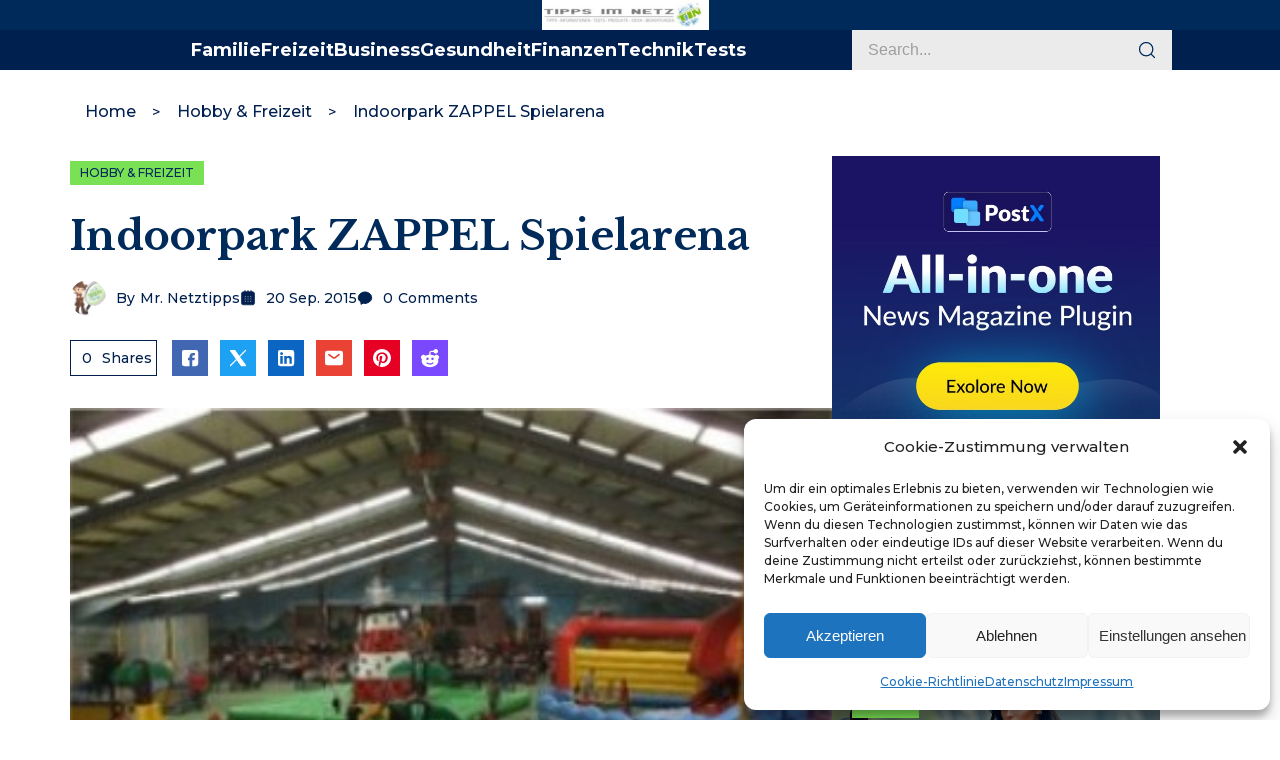

--- FILE ---
content_type: text/html; charset=UTF-8
request_url: https://tipps-im-netz.de/indoorpark-zappel-spielarena/
body_size: 42582
content:
<!DOCTYPE html>
<html lang="de">
<head>
<meta charset="UTF-8">
<meta name="viewport" content="width=device-width, initial-scale=1">
<meta name='robots' content='index, follow, max-image-preview:large, max-snippet:-1, max-video-preview:-1' />
<style>img:is([sizes="auto" i], [sizes^="auto," i]){contain-intrinsic-size:3000px 1500px}
</style>
<meta property="og:title" content="Indoorpark ZAPPEL Spielarena"/>
<meta property="og:description" content="[divider style=&quot;dotted&quot; top=&quot;20&quot; bottom=&quot;20&quot;]
Das Zappelphilipp Fun- Center, jetzt ZAPPEL Spielarena, bietet unzählige und wetterunabhängige Spielmöglichke"/>
<meta property="og:image:alt" content="Indoorpark ZAPPEL Spielarena"/>
<meta property="og:image" content="https://tipps-im-netz.de/wp-content/uploads/2015/09/indoorpark-zappel-spielarena.jpg"/>
<meta property="og:image:width" content="319" />
<meta property="og:image:height" content="230" />
<meta property="og:type" content="article"/>
<meta property="og:article:published_time" content="2015-09-21 22:18:33"/>
<meta property="og:article:modified_time" content="2015-09-20 18:19:17"/>
<meta property="og:article:tag" content="attraktionen"/>
<meta property="og:article:tag" content="ausflugsziel"/>
<meta property="og:article:tag" content="erlebnistag"/>
<meta property="og:article:tag" content="familienausflug"/>
<meta property="og:article:tag" content="Indoorpark"/>
<meta property="og:article:tag" content="ZAPPEL Spielarena"/>
<meta name="twitter:card" content="summary">
<meta name="twitter:title" content="Indoorpark ZAPPEL Spielarena"/>
<meta name="twitter:description" content="[divider style=&quot;dotted&quot; top=&quot;20&quot; bottom=&quot;20&quot;]
Das Zappelphilipp Fun- Center, jetzt ZAPPEL Spielarena, bietet unzählige und wetterunabhängige Spielmöglichke"/>
<meta name="twitter:image" content="https://tipps-im-netz.de/wp-content/uploads/2015/09/indoorpark-zappel-spielarena.jpg"/>
<meta name="twitter:image:alt" content="Indoorpark ZAPPEL Spielarena"/>
<meta name="author" content="Mr. Netztipps"/>
<title>Indoorpark ZAPPEL Spielarena</title>
<meta name="description" content="Indoorpark ZAPPEL Spielarena ✓ Attraktionen ✓ Öffnungszeiten ✓ Preise ✓ Alle Informationen ✓ Highlights ✓ Ausflugsziel ✓ Familienausflug ✓ Erlebnistag" />
<link rel="canonical" href="https://tipps-im-netz.de/indoorpark-zappel-spielarena/" />
<meta property="og:url" content="https://tipps-im-netz.de/indoorpark-zappel-spielarena/" />
<meta property="og:site_name" content="Tipps im Netz" />
<meta property="article:published_time" content="2015-09-21T20:18:33+00:00" />
<meta property="og:image" content="https://tipps-im-netz.de/wp-content/uploads/2015/09/indoorpark-zappel-spielarena.jpg" />
<meta property="og:image:width" content="319" />
<meta property="og:image:height" content="230" />
<meta property="og:image:type" content="image/jpeg" />
<meta name="author" content="Mr. Netztipps" />
<meta name="twitter:label1" content="Verfasst von" />
<meta name="twitter:data1" content="Mr. Netztipps" />
<meta name="twitter:label2" content="Geschätzte Lesezeit" />
<meta name="twitter:data2" content="2 Minuten" />
<script type="application/ld+json" class="yoast-schema-graph">{"@context":"https://schema.org","@graph":[{"@type":"Article","@id":"https://tipps-im-netz.de/indoorpark-zappel-spielarena/#article","isPartOf":{"@id":"https://tipps-im-netz.de/indoorpark-zappel-spielarena/"},"author":{"name":"Mr. Netztipps","@id":"https://tipps-im-netz.de/#/schema/person/2a13c097dd48b7fea66a8962452bbd64"},"headline":"Indoorpark ZAPPEL Spielarena","datePublished":"2015-09-21T20:18:33+00:00","mainEntityOfPage":{"@id":"https://tipps-im-netz.de/indoorpark-zappel-spielarena/"},"wordCount":359,"publisher":{"@id":"https://tipps-im-netz.de/#organization"},"image":{"@id":"https://tipps-im-netz.de/indoorpark-zappel-spielarena/#primaryimage"},"thumbnailUrl":"https://tipps-im-netz.de/wp-content/uploads/2015/09/indoorpark-zappel-spielarena.jpg","keywords":["attraktionen","ausflugsziel","erlebnistag","familienausflug","Indoorpark","ZAPPEL Spielarena"],"articleSection":["Hobby &amp; Freizeit"],"inLanguage":"de"},{"@type":"WebPage","@id":"https://tipps-im-netz.de/indoorpark-zappel-spielarena/","url":"https://tipps-im-netz.de/indoorpark-zappel-spielarena/","name":"Indoorpark ZAPPEL Spielarena","isPartOf":{"@id":"https://tipps-im-netz.de/#website"},"primaryImageOfPage":{"@id":"https://tipps-im-netz.de/indoorpark-zappel-spielarena/#primaryimage"},"image":{"@id":"https://tipps-im-netz.de/indoorpark-zappel-spielarena/#primaryimage"},"thumbnailUrl":"https://tipps-im-netz.de/wp-content/uploads/2015/09/indoorpark-zappel-spielarena.jpg","datePublished":"2015-09-21T20:18:33+00:00","description":"Indoorpark ZAPPEL Spielarena ✓ Attraktionen ✓ Öffnungszeiten ✓ Preise ✓ Alle Informationen ✓ Highlights ✓ Ausflugsziel ✓ Familienausflug ✓ Erlebnistag","breadcrumb":{"@id":"https://tipps-im-netz.de/indoorpark-zappel-spielarena/#breadcrumb"},"inLanguage":"de","potentialAction":[{"@type":"ReadAction","target":["https://tipps-im-netz.de/indoorpark-zappel-spielarena/"]}]},{"@type":"ImageObject","inLanguage":"de","@id":"https://tipps-im-netz.de/indoorpark-zappel-spielarena/#primaryimage","url":"https://tipps-im-netz.de/wp-content/uploads/2015/09/indoorpark-zappel-spielarena.jpg","contentUrl":"https://tipps-im-netz.de/wp-content/uploads/2015/09/indoorpark-zappel-spielarena.jpg","width":319,"height":230,"caption":"Indoorpark ZAPPEL Spielarena"},{"@type":"BreadcrumbList","@id":"https://tipps-im-netz.de/indoorpark-zappel-spielarena/#breadcrumb","itemListElement":[{"@type":"ListItem","position":1,"name":"Startseite","item":"https://tipps-im-netz.de/home/"},{"@type":"ListItem","position":2,"name":"Indoorpark ZAPPEL Spielarena"}]},{"@type":"WebSite","@id":"https://tipps-im-netz.de/#website","url":"https://tipps-im-netz.de/","name":"Tipps im Netz","description":"Schnell &amp; Einfach die richtigen Antworten finden","publisher":{"@id":"https://tipps-im-netz.de/#organization"},"potentialAction":[{"@type":"SearchAction","target":{"@type":"EntryPoint","urlTemplate":"https://tipps-im-netz.de/?s={search_term_string}"},"query-input":{"@type":"PropertyValueSpecification","valueRequired":true,"valueName":"search_term_string"}}],"inLanguage":"de"},{"@type":"Organization","@id":"https://tipps-im-netz.de/#organization","name":"Tipps im Netz","url":"https://tipps-im-netz.de/","logo":{"@type":"ImageObject","inLanguage":"de","@id":"https://tipps-im-netz.de/#/schema/logo/image/","url":"https://tipps-im-netz.de/wp-content/uploads/2016/11/tipps-im-netz-logo1.jpg","contentUrl":"https://tipps-im-netz.de/wp-content/uploads/2016/11/tipps-im-netz-logo1.jpg","width":480,"height":85,"caption":"Tipps im Netz"},"image":{"@id":"https://tipps-im-netz.de/#/schema/logo/image/"}},{"@type":"Person","@id":"https://tipps-im-netz.de/#/schema/person/2a13c097dd48b7fea66a8962452bbd64","name":"Mr. Netztipps","image":{"@type":"ImageObject","inLanguage":"de","@id":"https://tipps-im-netz.de/#/schema/person/image/","url":"https://secure.gravatar.com/avatar/260626ebc06efa4abc611d19141f65b3556e6a5290b3edbf70a86af9aeea9867?s=96&d=mm&r=g","contentUrl":"https://secure.gravatar.com/avatar/260626ebc06efa4abc611d19141f65b3556e6a5290b3edbf70a86af9aeea9867?s=96&d=mm&r=g","caption":"Mr. Netztipps"},"description":"Mr. Netztipps ist für Sie auf der Suche nach wertvollen Tipps. Ein kleiner Tipp oder eine zündende Idee kann das Leben verändern. Immer wieder sind Probleme zu lösen, Aufgaben zu bewältigen oder Ideen werden gesucht. Mr. Netztipps und sein Team möchten mit dieser Website ein wenig Licht in das Dunkel der vielen Fragen bringen.","url":"https://tipps-im-netz.de/author/tippsscout/"}]}</script>
<link rel='dns-prefetch' href='//netdna.bootstrapcdn.com' />
<link rel='dns-prefetch' href='//fonts.googleapis.com' />
<link rel="alternate" type="application/rss+xml" title="Tipps im Netz &raquo; Feed" href="https://tipps-im-netz.de/feed/" />
<link rel="alternate" type="application/rss+xml" title="Tipps im Netz &raquo; Kommentar-Feed" href="https://tipps-im-netz.de/comments/feed/" />
<script type="text/javascript">
window._wpemojiSettings={"baseUrl":"https:\/\/s.w.org\/images\/core\/emoji\/16.0.1\/72x72\/","ext":".png","svgUrl":"https:\/\/s.w.org\/images\/core\/emoji\/16.0.1\/svg\/","svgExt":".svg","source":{"concatemoji":"https:\/\/tipps-im-netz.de\/wp-includes\/js\/wp-emoji-release.min.js"}};
!function(s,n){var o,i,e;function c(e){try{var t={supportTests:e,timestamp:(new Date).valueOf()};sessionStorage.setItem(o,JSON.stringify(t))}catch(e){}}function p(e,t,n){e.clearRect(0,0,e.canvas.width,e.canvas.height),e.fillText(t,0,0);var t=new Uint32Array(e.getImageData(0,0,e.canvas.width,e.canvas.height).data),a=(e.clearRect(0,0,e.canvas.width,e.canvas.height),e.fillText(n,0,0),new Uint32Array(e.getImageData(0,0,e.canvas.width,e.canvas.height).data));return t.every(function(e,t){return e===a[t]})}function u(e,t){e.clearRect(0,0,e.canvas.width,e.canvas.height),e.fillText(t,0,0);for(var n=e.getImageData(16,16,1,1),a=0;a<n.data.length;a++)if(0!==n.data[a])return!1;return!0}function f(e,t,n,a){switch(t){case"flag":return n(e,"\ud83c\udff3\ufe0f\u200d\u26a7\ufe0f","\ud83c\udff3\ufe0f\u200b\u26a7\ufe0f")?!1:!n(e,"\ud83c\udde8\ud83c\uddf6","\ud83c\udde8\u200b\ud83c\uddf6")&&!n(e,"\ud83c\udff4\udb40\udc67\udb40\udc62\udb40\udc65\udb40\udc6e\udb40\udc67\udb40\udc7f","\ud83c\udff4\u200b\udb40\udc67\u200b\udb40\udc62\u200b\udb40\udc65\u200b\udb40\udc6e\u200b\udb40\udc67\u200b\udb40\udc7f");case"emoji":return!a(e,"\ud83e\udedf")}return!1}function g(e,t,n,a){var r="undefined"!=typeof WorkerGlobalScope&&self instanceof WorkerGlobalScope?new OffscreenCanvas(300,150):s.createElement("canvas"),o=r.getContext("2d",{willReadFrequently:!0}),i=(o.textBaseline="top",o.font="600 32px Arial",{});return e.forEach(function(e){i[e]=t(o,e,n,a)}),i}function t(e){var t=s.createElement("script");t.src=e,t.defer=!0,s.head.appendChild(t)}"undefined"!=typeof Promise&&(o="wpEmojiSettingsSupports",i=["flag","emoji"],n.supports={everything:!0,everythingExceptFlag:!0},e=new Promise(function(e){s.addEventListener("DOMContentLoaded",e,{once:!0})}),new Promise(function(t){var n=function(){try{var e=JSON.parse(sessionStorage.getItem(o));if("object"==typeof e&&"number"==typeof e.timestamp&&(new Date).valueOf()<e.timestamp+604800&&"object"==typeof e.supportTests)return e.supportTests}catch(e){}return null}();if(!n){if("undefined"!=typeof Worker&&"undefined"!=typeof OffscreenCanvas&&"undefined"!=typeof URL&&URL.createObjectURL&&"undefined"!=typeof Blob)try{var e="postMessage("+g.toString()+"("+[JSON.stringify(i),f.toString(),p.toString(),u.toString()].join(",")+"));",a=new Blob([e],{type:"text/javascript"}),r=new Worker(URL.createObjectURL(a),{name:"wpTestEmojiSupports"});return void(r.onmessage=function(e){c(n=e.data),r.terminate(),t(n)})}catch(e){}c(n=g(i,f,p,u))}t(n)}).then(function(e){for(var t in e)n.supports[t]=e[t],n.supports.everything=n.supports.everything&&n.supports[t],"flag"!==t&&(n.supports.everythingExceptFlag=n.supports.everythingExceptFlag&&n.supports[t]);n.supports.everythingExceptFlag=n.supports.everythingExceptFlag&&!n.supports.flag,n.DOMReady=!1,n.readyCallback=function(){n.DOMReady=!0}}).then(function(){return e}).then(function(){var e;n.supports.everything||(n.readyCallback(),(e=n.source||{}).concatemoji?t(e.concatemoji):e.wpemoji&&e.twemoji&&(t(e.twemoji),t(e.wpemoji)))}))}((window,document),window._wpemojiSettings);
</script>
<link rel="stylesheet" type="text/css" href="//tipps-im-netz.de/wp-content/cache/wpfc-minified/qsjk19h7/fdeco.css" media="all"/>
<style id='ultp-post-1759-inline-css' type='text/css'>
.ultp-block-b8721c > .ultp-row-wrapper > .block-editor-inner-blocks > .block-editor-block-list__layout, 
.ultp-block-b8721c > .ultp-row-wrapper > .ultp-row-content{column-gap:20px;}
.ultp-block-b8721c > .ultp-row-wrapper > .block-editor-inner-blocks > .block-editor-block-list__layout, 
.ultp-block-b8721c > .ultp-row-wrapper > .ultp-row-content{row-gap:20px}
.ultp-block-b8721c > .ultp-row-wrapper  > .block-editor-inner-blocks > .block-editor-block-list__layout, 
.ultp-block-b8721c > .ultp-row-wrapper > .ultp-row-content{max-width:1140px;margin-left:auto !important;margin-right:auto !important;}
.ultp-block-b8721c.wp-block-ultimate-post-row > .ultp-row-wrapper:not(:has( > .components-resizable-box__container)), 
.ultp-block-b8721c.wp-block-ultimate-post-row > .ultp-row-wrapper:has( > .components-resizable-box__container) > .block-editor-inner-blocks{padding:20px 0px 20px 0px;}
@media (max-width: 990px) {.ultp-block-b8721c > .ultp-row-wrapper > .block-editor-inner-blocks > .block-editor-block-list__layout, 
.ultp-block-b8721c > .ultp-row-wrapper > .ultp-row-content{column-gap:10px;}
}@media (max-width: 768px) {.ultp-block-b8721c > .ultp-row-wrapper > .block-editor-inner-blocks > .block-editor-block-list__layout, 
.ultp-block-b8721c > .ultp-row-wrapper > .ultp-row-content{column-gap:5px;}
}.ultp-block-b8721c > .ultp-row-wrapper > .block-editor-inner-blocks > .block-editor-block-list__layout,  
.ultp-block-b8721c > .ultp-row-wrapper > .ultp-row-content{overflow:visible}
.ultp-block-b8721c > .ultp-row-wrapper > .block-editor-inner-blocks > .block-editor-block-list__layout, 
.ultp-block-b8721c > .ultp-row-wrapper > .ultp-row-content{align-items:center}
.ultp-block-b8721c > .ultp-row-wrapper{background-color:rgba(0,42,90,1);}
.ultp-block-b8721c > .ultp-row-wrapper > .ultp-row-overlay{opacity:50%;}
.ultp-block-b8721c > .ultp-row-wrapper:hover > .ultp-row-overlay{opacity:50%}
@media (min-width: 990px){}
@media only screen and (max-width: 990px) and (min-width: 768px){}
@media (max-width: 768px){}
[data-ultp=".ultp-block-95673a"], 
.ultp-row-content > .ultp-block-95673a{flex-basis:calc(100% - 0px);}
.ultp-block-95673a > .ultp-column-wrapper > .block-editor-inner-blocks > .block-editor-block-list__layout, 
.ultp-row-content > .ultp-block-95673a > .ultp-column-wrapper{justify-content:center;}
.ultp-block-95673a > .ultp-column-wrapper{padding:0px 0px 0px 0px;}
@media (max-width: 990px) {[data-ultp=".ultp-block-95673a"], 
.ultp-row-content > .ultp-block-95673a{flex-basis:calc(100% - 0px);}
}@media (max-width: 768px) {[data-ultp=".ultp-block-95673a"], 
.ultp-row-content > .ultp-block-95673a{flex-basis:calc(100% - 0px);}
.ultp-block-95673a > .ultp-column-wrapper > .block-editor-inner-blocks > .block-editor-block-list__layout, 
.ultp-row-content > .ultp-block-95673a > .ultp-column-wrapper{justify-content:center;}
}[data-ultp=".ultp-block-95673a"], 
.ultp-row-content > .ultp-block-95673a{order:1;}
.ultp-block-95673a > .ultp-column-wrapper > .block-editor-inner-blocks > .block-editor-block-list__layout, 
.ultp-row-content > .ultp-block-95673a > .ultp-column-wrapper{display:flex;flex-direction:row}
.ultp-block-95673a > .ultp-column-wrapper > .block-editor-inner-blocks > .block-editor-block-list__layout, 
.ultp-row-content > .ultp-block-95673a > .ultp-column-wrapper{flex-wrap:wrap;}
.ultp-block-95673a > .ultp-column-wrapper > .ultp-column-overlay{opacity:50%;}
.ultp-block-95673a > .ultp-column-wrapper:hover > .ultp-column-overlay{opacity:50%;}
.block-editor-block-list__block > .ultp-block-95673a > .ultp-column-wrapper, 
.ultp-row-content > .ultp-block-95673a > .ultp-column-wrapper{overflow:visible;}
@media (min-width: 990px){}
@media only screen and (max-width: 990px) and (min-width: 768px){}
@media (max-width: 768px){}
.ultp-block-bc8f22 > .ultp-row-wrapper > .block-editor-inner-blocks > .block-editor-block-list__layout, 
.ultp-block-bc8f22 > .ultp-row-wrapper > .ultp-row-content{column-gap:0px;}
.ultp-block-bc8f22 > .ultp-row-wrapper > .block-editor-inner-blocks > .block-editor-block-list__layout, 
.ultp-block-bc8f22 > .ultp-row-wrapper > .ultp-row-content{row-gap:20px}
.ultp-block-bc8f22 > .ultp-row-wrapper  > .block-editor-inner-blocks > .block-editor-block-list__layout, 
.ultp-block-bc8f22 > .ultp-row-wrapper > .ultp-row-content{max-width:1140px;margin-left:auto !important;margin-right:auto !important;}
.ultp-block-bc8f22.wp-block-ultimate-post-row > .ultp-row-wrapper:not(:has( > .components-resizable-box__container)), 
.ultp-block-bc8f22.wp-block-ultimate-post-row > .ultp-row-wrapper:has( > .components-resizable-box__container) > .block-editor-inner-blocks{padding:0px 0px 0px 0px;}
@media (max-width: 990px) {.ultp-block-bc8f22 > .ultp-row-wrapper > .block-editor-inner-blocks > .block-editor-block-list__layout, 
.ultp-block-bc8f22 > .ultp-row-wrapper > .ultp-row-content{column-gap:10px;}
}@media (max-width: 768px) {.ultp-block-bc8f22 > .ultp-row-wrapper > .block-editor-inner-blocks > .block-editor-block-list__layout, 
.ultp-block-bc8f22 > .ultp-row-wrapper > .ultp-row-content{column-gap:5px;}
}.ultp-block-bc8f22 > .ultp-row-wrapper > .block-editor-inner-blocks > .block-editor-block-list__layout,  
.ultp-block-bc8f22 > .ultp-row-wrapper > .ultp-row-content{overflow:visible}
.ultp-block-bc8f22 > .ultp-row-wrapper > .block-editor-inner-blocks > .block-editor-block-list__layout, 
.ultp-block-bc8f22 > .ultp-row-wrapper > .ultp-row-content{align-items:center}
.ultp-block-bc8f22 > .ultp-row-wrapper > .ultp-row-overlay{opacity:50%;}
.ultp-block-bc8f22 > .ultp-row-wrapper:hover > .ultp-row-overlay{opacity:50%}
@media (min-width: 990px){}
@media only screen and (max-width: 990px) and (min-width: 768px){}
@media (max-width: 768px){}
[data-ultp=".ultp-block-4f9e9b"], 
.ultp-row-content > .ultp-block-4f9e9b{flex-basis:calc(85.22% - 0px);}
.ultp-block-4f9e9b > .ultp-column-wrapper{padding:0px 0px 0px 0px;}
@media (max-width: 990px) {[data-ultp=".ultp-block-4f9e9b"], 
.ultp-row-content > .ultp-block-4f9e9b{flex-basis:calc(50% - 5px);}
}@media (max-width: 768px) {[data-ultp=".ultp-block-4f9e9b"], 
.ultp-row-content > .ultp-block-4f9e9b{flex-basis:calc(100% - 0px);}
.ultp-block-4f9e9b > .ultp-column-wrapper > .block-editor-inner-blocks > .block-editor-block-list__layout, 
.ultp-row-content > .ultp-block-4f9e9b > .ultp-column-wrapper{justify-content:center;}
}.ultp-block-4f9e9b > .ultp-column-wrapper > .block-editor-inner-blocks > .block-editor-block-list__layout, 
.ultp-row-content > .ultp-block-4f9e9b > .ultp-column-wrapper{display:flex;flex-direction:row}
.ultp-block-4f9e9b > .ultp-column-wrapper > .block-editor-inner-blocks > .block-editor-block-list__layout, 
.ultp-row-content > .ultp-block-4f9e9b > .ultp-column-wrapper{flex-wrap:wrap;}
.ultp-block-4f9e9b > .ultp-column-wrapper > .ultp-column-overlay{opacity:50%;}
.ultp-block-4f9e9b > .ultp-column-wrapper:hover > .ultp-column-overlay{opacity:50%;}
.block-editor-block-list__block > .ultp-block-4f9e9b > .ultp-column-wrapper, 
.ultp-row-content > .ultp-block-4f9e9b > .ultp-column-wrapper{overflow:visible;}
@media (min-width: 990px){}
@media only screen and (max-width: 990px) and (min-width: 768px){}
@media (max-width: 768px){}
[data-ultp=".ultp-block-78fe97"], 
.ultp-row-content > .ultp-block-78fe97{flex-basis:calc(14.78% - 0px);}
.ultp-block-78fe97 > .ultp-column-wrapper{padding:0px 0px 0px 0px;}
@media (max-width: 990px) {[data-ultp=".ultp-block-78fe97"], 
.ultp-row-content > .ultp-block-78fe97{flex-basis:calc(50% - 5px);}
}@media (max-width: 768px) {[data-ultp=".ultp-block-78fe97"], 
.ultp-row-content > .ultp-block-78fe97{flex-basis:calc(100% - 0px);}
.ultp-block-78fe97 > .ultp-column-wrapper > .block-editor-inner-blocks > .block-editor-block-list__layout, 
.ultp-row-content > .ultp-block-78fe97 > .ultp-column-wrapper{justify-content:center;}
}.ultp-block-78fe97 > .ultp-column-wrapper > .block-editor-inner-blocks > .block-editor-block-list__layout, 
.ultp-row-content > .ultp-block-78fe97 > .ultp-column-wrapper{display:flex;flex-direction:row}
.ultp-block-78fe97 > .ultp-column-wrapper > .block-editor-inner-blocks > .block-editor-block-list__layout, 
.ultp-row-content > .ultp-block-78fe97 > .ultp-column-wrapper{flex-wrap:wrap;}
.ultp-block-78fe97 > .ultp-column-wrapper > .ultp-column-overlay{opacity:50%;}
.ultp-block-78fe97 > .ultp-column-wrapper:hover > .ultp-column-overlay{opacity:50%;}
.block-editor-block-list__block > .ultp-block-78fe97 > .ultp-column-wrapper, 
.ultp-row-content > .ultp-block-78fe97 > .ultp-column-wrapper{overflow:visible;}
@media (min-width: 990px){}
@media only screen and (max-width: 990px) and (min-width: 768px){}
@media (max-width: 768px){}
.ultp-block-b7a0a4 > .ultp-row-wrapper > .block-editor-inner-blocks > .block-editor-block-list__layout, 
.ultp-block-b7a0a4 > .ultp-row-wrapper > .ultp-row-content{column-gap:20px;}
.ultp-block-b7a0a4 > .ultp-row-wrapper > .block-editor-inner-blocks > .block-editor-block-list__layout, 
.ultp-block-b7a0a4 > .ultp-row-wrapper > .ultp-row-content{row-gap:20px}
.ultp-block-b7a0a4 > .ultp-row-wrapper  > .block-editor-inner-blocks > .block-editor-block-list__layout, 
.ultp-block-b7a0a4 > .ultp-row-wrapper > .ultp-row-content{max-width:1140px;margin-left:auto !important;margin-right:auto !important;}
.ultp-block-b7a0a4.wp-block-ultimate-post-row > .ultp-row-wrapper:not(:has( > .components-resizable-box__container)), 
.ultp-block-b7a0a4.wp-block-ultimate-post-row > .ultp-row-wrapper:has( > .components-resizable-box__container) > .block-editor-inner-blocks{padding:9px 0px 9px 0px;}
@media (max-width: 990px) {.ultp-block-b7a0a4 > .ultp-row-wrapper > .block-editor-inner-blocks > .block-editor-block-list__layout, 
.ultp-block-b7a0a4 > .ultp-row-wrapper > .ultp-row-content{column-gap:10px;}
}@media (max-width: 768px) {.ultp-block-b7a0a4 > .ultp-row-wrapper > .block-editor-inner-blocks > .block-editor-block-list__layout, 
.ultp-block-b7a0a4 > .ultp-row-wrapper > .ultp-row-content{column-gap:5px;}
.ultp-block-b7a0a4 > .ultp-row-wrapper > .block-editor-inner-blocks > .block-editor-block-list__layout, 
.ultp-block-b7a0a4 > .ultp-row-wrapper > .ultp-row-content{row-gap:16px}
.ultp-block-b7a0a4.wp-block-ultimate-post-row > .ultp-row-wrapper:not(:has( > .components-resizable-box__container)), 
.ultp-block-b7a0a4.wp-block-ultimate-post-row > .ultp-row-wrapper:has( > .components-resizable-box__container) > .block-editor-inner-blocks{padding:16px 0px 16px 0px;}
}.ultp-block-b7a0a4 > .ultp-row-wrapper > .block-editor-inner-blocks > .block-editor-block-list__layout,  
.ultp-block-b7a0a4 > .ultp-row-wrapper > .ultp-row-content{overflow:visible}
.ultp-block-b7a0a4 > .ultp-row-wrapper > .block-editor-inner-blocks > .block-editor-block-list__layout, 
.ultp-block-b7a0a4 > .ultp-row-wrapper > .ultp-row-content{align-items:center}
.ultp-block-b7a0a4 > .ultp-row-wrapper{background-color:var(--postx_preset_Tertiary_color);}
.ultp-block-b7a0a4 > .ultp-row-wrapper > .ultp-row-overlay{opacity:50%;}
.ultp-block-b7a0a4 > .ultp-row-wrapper:hover > .ultp-row-overlay{opacity:50%}
@media (min-width: 990px){}
@media only screen and (max-width: 990px) and (min-width: 768px){}
@media (max-width: 768px){}
[data-ultp=".ultp-block-3c55eb"], 
.ultp-row-content > .ultp-block-3c55eb{flex-basis:calc(30% - 10px);}
.ultp-block-3c55eb > .ultp-column-wrapper > .block-editor-inner-blocks > .block-editor-block-list__layout, 
.ultp-row-content > .ultp-block-3c55eb > .ultp-column-wrapper{justify-content:space-between;}
.ultp-block-3c55eb > .ultp-column-wrapper{padding:0px 0px 0px 0px;}
.ultp-block-3c55eb{font-size:var(--postx_preset_paragraph_1_typo_font_size_lg, initial);line-height:var(--postx_preset_paragraph_1_typo_line_height_lg, normal) !important;letter-spacing:var(--postx_preset_Body_and_Others_typo_letter_spacing_lg, normal);}
@media (max-width: 990px) {[data-ultp=".ultp-block-3c55eb"], 
.ultp-row-content > .ultp-block-3c55eb{flex-basis:calc(50% - 5px);}
.ultp-block-3c55eb{font-size:var(--postx_preset_paragraph_1_typo_font_size_sm, initial);line-height:var(--postx_preset_paragraph_1_typo_line_height_sm, normal) !important;letter-spacing:var(--postx_preset_Body_and_Others_typo_letter_spacing_sm, normal);}
}@media (max-width: 768px) {[data-ultp=".ultp-block-3c55eb"], 
.ultp-row-content > .ultp-block-3c55eb{flex-basis:calc(100% - 0px);}
.ultp-block-3c55eb > .ultp-column-wrapper > .block-editor-inner-blocks > .block-editor-block-list__layout, 
.ultp-row-content > .ultp-block-3c55eb > .ultp-column-wrapper{justify-content:center;}
.ultp-block-3c55eb{font-size:var(--postx_preset_paragraph_1_typo_font_size_xs, initial);line-height:var(--postx_preset_paragraph_1_typo_line_height_xs, normal) !important;letter-spacing:var(--postx_preset_Body_and_Others_typo_letter_spacing_xs, normal);}
}[data-ultp=".ultp-block-3c55eb"], 
.ultp-row-content > .ultp-block-3c55eb{order:2;}
.ultp-block-3c55eb > .ultp-column-wrapper > .block-editor-inner-blocks > .block-editor-block-list__layout, 
.ultp-row-content > .ultp-block-3c55eb > .ultp-column-wrapper{display:flex;flex-direction:row}
.ultp-block-3c55eb > .ultp-column-wrapper > .block-editor-inner-blocks > .block-editor-block-list__layout, 
.ultp-row-content > .ultp-block-3c55eb > .ultp-column-wrapper{flex-wrap:wrap;}
.ultp-block-3c55eb > .ultp-column-wrapper > .ultp-column-overlay{opacity:50%;}
.ultp-block-3c55eb > .ultp-column-wrapper:hover > .ultp-column-overlay{opacity:50%;}
.ultp-block-3c55eb{color:rgba(255,255,255,1)}
.ultp-block-3c55eb > .ultp-column-wrapper a{color:rgba(255,255,255,1)}
.ultp-block-3c55eb > .ultp-column-wrapper a:hover{color:var(--postx_preset_Primary_color);}
.ultp-block-3c55eb{font-family:var(--postx_preset_Body_and_Others_typo_font_family),var(--postx_preset_Body_and_Others_typo_font_family_type);font-weight:var(--postx_preset_Body_and_Others_typo_font_weight);font-style:var(--postx_preset_Body_and_Others_typo_font_style);text-transform:uppercase;text-decoration:var(--postx_preset_Body_and_Others_typo_text_decoration);}
.block-editor-block-list__block > .ultp-block-3c55eb > .ultp-column-wrapper, 
.ultp-row-content > .ultp-block-3c55eb > .ultp-column-wrapper{overflow:visible;}
@media (min-width: 990px){}
@media only screen and (max-width: 990px) and (min-width: 768px){}
@media (max-width: 768px){}
n.ultp-block-3c55eb li.wp-block-navigation-item.current-menu-item.wp-block-navigation-link a.wp-block-navigation-item__content span{n color:var(--postx_preset_Primary_color);n}
n.ultp-block-3c55eb a.wp-block-navigation-item__content:hover span{n color:var(--postx_preset_Primary_color);n}
n.ultp-block-3c55eb .wp-block-navigation__container{n gap:30px !important;n}
.ultp-block-18da36 .ultp-searchpopup-icon svg{height:17px;width:17px;}
.ultp-block-18da36 .ultp-searchpopup-icon{padding:8px 8px 8px 8px;}
.ultp-block-18da36 .ultp-search-button svg{height:20px;width:20px;}
.ultp-block-18da36 .ultp-search-button{padding:0px 16px 0px 0px;}
.ultp-block-18da36 .ultp-search-button{border-radius:0px 0px 0px 0px;}
.ultp-block-18da36 .ultp-search-clear{right:55px !important;}
.ultp-block-18da36 .ultp-search-popup-heading{font-size:16px;line-height:24px !important;}
.ultp-block-18da36 .ultp-search-popup-heading{margin-bottom:12px;}
.ultp-block-18da36 .ultp-search-canvas{width:600px;}
.ultp-block-18da36 .ultp-search-canvas{padding:40px 40px 40px 40px;}
.ultp-block-18da36 .ultp-search-popup .ultp-search-canvas{top:10px;}
body > .ultp-block-18da36.result-data.ultp-search-animation-popup{translate:0px 10px}
.ultp-block-18da36 .ultp-searchform-content, 
.ultp-block-18da36 .ultp-search-result{width:320px !important;}
.ultp-block-18da36  input.ultp-searchres-input{height:40px;}
.ultp-block-18da36 input.ultp-searchres-input{border-radius:0px 0px 0px 0px;}
.ultp-block-18da36 .ultp-result-data{display:grid;grid-template-columns:repeat( 1 , auto)}
.ultp-block-18da36 .ultp-result-data{gap:15px;}
.ultp-block-18da36  img.ultp-searchresult-image{height:80px;width:80px;}
.ultp-block-18da36 img.ultp-searchresult-image{border-radius:3px 3px 3px 3px;}
.ultp-block-18da36 .ultp-search-result__item{column-gap:12px;}
.ultp-block-18da36 .ultp-search-result  a.ultp-searchresult-title{font-size:var(--postx_preset_heading_h5_typo_font_size_lg, initial);line-height:var(--postx_preset_heading_h5_typo_line_height_lg, normal) !important;letter-spacing:var(--postx_preset_Heading_typo_letter_spacing_lg, normal);}
.ultp-block-18da36 .ultp-search-result .ultp-searchresult-author, 
.ultp-block-18da36 .ultp-search-result .ultp-searchresult-publishdate, 
.ultp-block-18da36  .ultp-searchresult-category a{font-size:var(--postx_preset_paragraph_2_typo_font_size_lg, initial);line-height:var(--postx_preset_paragraph_2_typo_line_height_lg, normal) !important;letter-spacing:var(--postx_preset_Body_and_Others_typo_letter_spacing_lg, normal);}
.ultp-block-18da36 .ultp-rescontent-meta > div::after, 
.ultp-block-18da36 .ultp-rescontent-meta > .ultp-searchresult-author:after{margin:0px 8px}
.ultp-block-18da36 .ultp-rescontent-meta > div::after, 
.ultp-block-18da36 .ultp-rescontent-meta > .ultp-searchresult-author:after{height:0px;width:0px;}
.ultp-block-18da36 .ultp-search-result{max-height:500px;}
.ultp-block-18da36 .ultp-result-data{max-height:calc(500px - 50px);}
.ultp-block-18da36.popup-active .ultp-result-data.ultp-result-show,  
.ultp-block-18da36 .ultp-search-noresult{color:green;padding:15px 15px 15px 15px !important;}
.ultp-block-18da36 .ultp-result-data:has( > div){padding:15px 15px 15px 15px;color:red;}
.ultp-block-18da36 .ultp-search-result{left:0px;}
.ultp-block-18da36 .ultp-search-result{top:0px;}
.ultp-block-18da36 .ultp-viewall-results{font-size:var(--postx_preset_heading_h3_typo_font_size_lg, initial);line-height:var(--postx_preset_heading_h3_typo_line_height_lg, normal) !important;letter-spacing:var(--postx_preset_Heading_typo_letter_spacing_lg, normal);}
@media (max-width: 990px) {.ultp-block-18da36 .ultp-searchform-content, 
.ultp-block-18da36 .ultp-search-result{width:100% !important;}
.ultp-block-18da36 .ultp-search-result  a.ultp-searchresult-title{font-size:var(--postx_preset_heading_h5_typo_font_size_sm, initial);line-height:var(--postx_preset_heading_h5_typo_line_height_sm, normal) !important;letter-spacing:var(--postx_preset_Heading_typo_letter_spacing_sm, normal);}
.ultp-block-18da36 .ultp-search-result .ultp-searchresult-author, 
.ultp-block-18da36 .ultp-search-result .ultp-searchresult-publishdate, 
.ultp-block-18da36  .ultp-searchresult-category a{font-size:var(--postx_preset_paragraph_2_typo_font_size_sm, initial);line-height:var(--postx_preset_paragraph_2_typo_line_height_sm, normal) !important;letter-spacing:var(--postx_preset_Body_and_Others_typo_letter_spacing_sm, normal);}
.ultp-block-18da36 .ultp-viewall-results{font-size:var(--postx_preset_heading_h3_typo_font_size_sm, initial);line-height:var(--postx_preset_heading_h3_typo_line_height_sm, normal) !important;letter-spacing:var(--postx_preset_Heading_typo_letter_spacing_sm, normal);}
}@media (max-width: 768px) {.ultp-block-18da36 .ultp-search-canvas{width:100%;}
.ultp-block-18da36 .ultp-search-result  a.ultp-searchresult-title{font-size:var(--postx_preset_heading_h5_typo_font_size_xs, initial);line-height:var(--postx_preset_heading_h5_typo_line_height_xs, normal) !important;letter-spacing:var(--postx_preset_Heading_typo_letter_spacing_xs, normal);}
.ultp-block-18da36 .ultp-search-result .ultp-searchresult-author, 
.ultp-block-18da36 .ultp-search-result .ultp-searchresult-publishdate, 
.ultp-block-18da36  .ultp-searchresult-category a{font-size:var(--postx_preset_paragraph_2_typo_font_size_xs, initial);line-height:var(--postx_preset_paragraph_2_typo_line_height_xs, normal) !important;letter-spacing:var(--postx_preset_Body_and_Others_typo_letter_spacing_xs, normal);}
.ultp-block-18da36 .ultp-viewall-results{font-size:var(--postx_preset_heading_h3_typo_font_size_xs, initial);line-height:var(--postx_preset_heading_h3_typo_line_height_xs, normal) !important;letter-spacing:var(--postx_preset_Heading_typo_letter_spacing_xs, normal);}
}.ultp-block-18da36 .ultp-searchres-input{padding-left:16px;}
.ultp-block-18da36 .ultp-searchpopup-icon svg{color:var(--postx_preset_Base_1_color);}
.ultp-block-18da36 .ultp-searchpopup-icon{background-color:var(--postx_preset_Contrast_2_color);}
.ultp-block-18da36 .ultp-search-button svg{color:var(--postx_preset_Contrast_1_color);}
.ultp-block-18da36 .ultp-search-button:hover svg{color:var(--postx_preset_Primary_color);}
.ultp-block-18da36 .ultp-search-popup-heading{text-align:center;}
.ultp-block-18da36 .ultp-search-popup-heading{font-weight:600;text-decoration:none;}
.ultp-block-18da36 .ultp-search-popup-heading{color:#000;}
.ultp-block-18da36 .ultp-search-canvas{background-color:#FCFCFC;}
.ultp-block-18da36 .ultp-search-inputwrap input.ultp-searchres-input{color:var(--postx_preset_Contrast_1_color);}
.ultp-block-18da36 input.ultp-searchres-input{background-color:var(--postx_preset_Base_2_color);}
.ultp-block-18da36 .ultp-search-inputwrap input.ultp-searchres-input:focus{border-color:#000;border-style:solid;border-width:0px 0px 0px 0px;}
.ultp-block-18da36 .ultp-search-inputwrap input.ultp-searchres-input{border-color:#989898;border-style:solid;border-width:0px 0px 0px 0px;}
.ultp-block-18da36 .ultp-search-result .ultp-searchresult-title{color:var(--postx_preset_Contrast_1_color);}
.ultp-block-18da36  .ultp-searchresult-author, 
.ultp-block-18da36  .ultp-searchresult-publishdate, 
.ultp-block-18da36 .ultp-searchresult-category a{color:var(--postx_preset_Contrast_3_color);}
.ultp-block-18da36 .ultp-search-result .ultp-searchresult-title:hover{color:var(--postx_preset_Primary_color);}
.ultp-block-18da36 .ultp-searchresult-author:hover, 
.ultp-block-18da36 .ultp-searchresult-publishdate:hover, 
.ultp-block-18da36 .ultp-searchresult-category a:hover{color:var(--postx_preset_Primary_color);}
.ultp-block-18da36 .ultp-search-result  a.ultp-searchresult-title{font-family:var(--postx_preset_Heading_typo_font_family),var(--postx_preset_Heading_typo_font_family_type);font-weight:var(--postx_preset_Heading_typo_font_weight);font-style:var(--postx_preset_Heading_typo_font_style);text-transform:var(--postx_preset_Heading_typo_text_transform);text-decoration:var(--postx_preset_Heading_typo_text_decoration);}
.ultp-block-18da36 .ultp-search-result .ultp-searchresult-author, 
.ultp-block-18da36 .ultp-search-result .ultp-searchresult-publishdate, 
.ultp-block-18da36  .ultp-searchresult-category a{font-family:var(--postx_preset_Body_and_Others_typo_font_family),var(--postx_preset_Body_and_Others_typo_font_family_type);font-weight:var(--postx_preset_Body_and_Others_typo_font_weight);font-style:var(--postx_preset_Body_and_Others_typo_font_style);text-transform:uppercase;text-decoration:var(--postx_preset_Body_and_Others_typo_text_decoration);}
.ultp-block-18da36 .ultp-rescontent-meta > div::after, 
.ultp-block-18da36 .ultp-rescontent-meta > .ultp-searchresult-author:after{background-color:#4A4A4A;}
.ultp-block-18da36 .ultp-search-highlight{font-weight:bold;text-decoration:underline}
.ultp-block-18da36 .ultp-search-highlight{color:var(--postx_preset_Secondary_color);}
.ultp-block-18da36 .ultp-search-result{background-color:var(--postx_preset_Base_2_color);}
.ultp-block-18da36 .ultp-viewall-results{font-family:var(--postx_preset_Heading_typo_font_family),var(--postx_preset_Heading_typo_font_family_type);font-weight:var(--postx_preset_Heading_typo_font_weight);font-style:var(--postx_preset_Heading_typo_font_style);text-transform:var(--postx_preset_Heading_typo_text_transform);text-decoration:var(--postx_preset_Heading_typo_text_decoration);}
.ultp-block-18da36 .ultp-viewall-results{color:var(--postx_preset_Contrast_1_color);}
.ultp-block-18da36 .ultp-viewall-results:hover{color:var(--postx_preset_Primary_color);}
.ultp-block-18da36 .ultp-result-loader.active:before, 
.ultp-block-18da36 .ultp-viewmore-loader.viewmore-active{border-color:var(--postx_preset_Primary_color) var(--postx_preset_Primary_color) var(--postx_preset_Primary_color) transparent !important;}
@media (min-width: 990px){}
@media only screen and (max-width: 990px) and (min-width: 768px){}
@media (max-width: 768px){}
[data-ultp=".ultp-block-2606ed"], 
.ultp-row-content > .ultp-block-2606ed{flex-basis:calc(70% - 10px);}
.ultp-block-2606ed > .ultp-column-wrapper > .block-editor-inner-blocks > .block-editor-block-list__layout, 
.ultp-row-content > .ultp-block-2606ed > .ultp-column-wrapper{min-height:0px;}
.ultp-block-2606ed > .ultp-column-wrapper{padding:0px 0px 0px 0px;}
.ultp-block-2606ed{font-size:18px;}
@media (max-width: 990px) {[data-ultp=".ultp-block-2606ed"], 
.ultp-row-content > .ultp-block-2606ed{flex-basis:calc(50% - 5px);}
}@media (max-width: 768px) {[data-ultp=".ultp-block-2606ed"], 
.ultp-row-content > .ultp-block-2606ed{flex-basis:calc(100% - 0px);}
}.ultp-block-2606ed > .ultp-column-wrapper > .block-editor-inner-blocks > .block-editor-block-list__layout, 
.ultp-row-content > .ultp-block-2606ed > .ultp-column-wrapper{display:flex;flex-direction:column;}
.ultp-block-2606ed > .ultp-column-wrapper > .ultp-column-overlay{opacity:50%;}
.ultp-block-2606ed > .ultp-column-wrapper > .ultp-column-overlay{filter:;}
.ultp-block-2606ed > .ultp-column-wrapper:hover > .ultp-column-overlay{opacity:50%;}
.ultp-block-2606ed{color:var(--postx_preset_Base_1_color)}
.ultp-block-2606ed{font-weight:700;text-decoration:none;}
.block-editor-block-list__block > .ultp-block-2606ed > .ultp-column-wrapper, 
.ultp-row-content > .ultp-block-2606ed > .ultp-column-wrapper{overflow:visible;}
@media (min-width: 990px){}
@media only screen and (max-width: 990px) and (min-width: 768px){}
@media (max-width: 768px){}
</style>
<style id='ultp-post-1757-inline-css' type='text/css'>
.ultp-block-34b21f > .ultp-row-wrapper > .block-editor-inner-blocks > .block-editor-block-list__layout, .ultp-block-34b21f > .ultp-row-wrapper > .ultp-row-content{column-gap:20px;}
.ultp-block-34b21f > .ultp-row-wrapper > .block-editor-inner-blocks > .block-editor-block-list__layout, .ultp-block-34b21f > .ultp-row-wrapper > .ultp-row-content{row-gap:20px}
.ultp-block-34b21f > .ultp-row-wrapper  > .block-editor-inner-blocks > .block-editor-block-list__layout, .ultp-block-34b21f > .ultp-row-wrapper > .ultp-row-content{max-width:1140px;margin-left:auto !important;margin-right:auto !important;}
.ultp-block-34b21f > .ultp-row-wrapper{margin:0px 0px 0px 0px;}
.ultp-block-34b21f.wp-block-ultimate-post-row > .ultp-row-wrapper:not(:has( > .components-resizable-box__container)), .ultp-block-34b21f.wp-block-ultimate-post-row > .ultp-row-wrapper:has( > .components-resizable-box__container) > .block-editor-inner-blocks{padding:72px 0px 72px 0px;}
@media (max-width: 991px) {.ultp-block-34b21f > .ultp-row-wrapper > .block-editor-inner-blocks > .block-editor-block-list__layout, .ultp-block-34b21f > .ultp-row-wrapper > .ultp-row-content{column-gap:10px;}
}@media (max-width: 767px) {.ultp-block-34b21f > .ultp-row-wrapper > .block-editor-inner-blocks > .block-editor-block-list__layout, .ultp-block-34b21f > .ultp-row-wrapper > .ultp-row-content{column-gap:5px;}
.ultp-block-34b21f.wp-block-ultimate-post-row > .ultp-row-wrapper:not(:has( > .components-resizable-box__container)), .ultp-block-34b21f.wp-block-ultimate-post-row > .ultp-row-wrapper:has( > .components-resizable-box__container) > .block-editor-inner-blocks{padding:40px 0px 40px 0px;}
}.ultp-block-34b21f > .ultp-row-wrapper > .block-editor-inner-blocks > .block-editor-block-list__layout,  .ultp-block-34b21f > .ultp-row-wrapper > .ultp-row-content{overflow:visible}
.ultp-block-34b21f > .ultp-row-wrapper{background-color:var(--postx_preset_Tertiary_color);}
.ultp-block-34b21f > .ultp-row-wrapper > .ultp-row-overlay{opacity:50%;}
.ultp-block-34b21f > .ultp-row-wrapper:hover > .ultp-row-overlay{opacity:50%}
@media (min-width: 992px){}
@media only screen and (max-width: 991px) and (min-width: 768px){}
@media (max-width: 767px){}
[data-ultp=".ultp-block-7af28f"], .ultp-row-content > .ultp-block-7af28f{flex-basis:calc(100% - 0px);}
.ultp-block-7af28f > .ultp-column-wrapper{margin:0px 0px 0px 0px;}
.ultp-block-7af28f > .ultp-column-wrapper{padding:0px 0px 0px 0px;}
@media (max-width: 991px) {[data-ultp=".ultp-block-7af28f"], .ultp-row-content > .ultp-block-7af28f{flex-basis:calc(100% - 0px);}
}@media (max-width: 767px) {[data-ultp=".ultp-block-7af28f"], .ultp-row-content > .ultp-block-7af28f{flex-basis:calc(100% - 0px);}
}.ultp-block-7af28f > .ultp-column-wrapper > .block-editor-inner-blocks > .block-editor-block-list__layout, .ultp-row-content > .ultp-block-7af28f > .ultp-column-wrapper{display:flex;flex-direction:column;}
.ultp-block-7af28f > .ultp-column-wrapper > .ultp-column-overlay{opacity:50%;}
.ultp-block-7af28f > .ultp-column-wrapper:hover > .ultp-column-overlay{opacity:50%;}
.block-editor-block-list__block > .ultp-block-7af28f > .ultp-column-wrapper, .ultp-row-content > .ultp-block-7af28f > .ultp-column-wrapper{overflow:visible;}
@media (min-width: 992px){}
@media only screen and (max-width: 991px) and (min-width: 768px){}
@media (max-width: 767px){}
.ultp-block-8b37c0 > .ultp-row-wrapper > .block-editor-inner-blocks > .block-editor-block-list__layout, .ultp-block-8b37c0 > .ultp-row-wrapper > .ultp-row-content{column-gap:20px;}
.ultp-block-8b37c0 > .ultp-row-wrapper > .block-editor-inner-blocks > .block-editor-block-list__layout, .ultp-block-8b37c0 > .ultp-row-wrapper > .ultp-row-content{row-gap:20px}
.ultp-block-8b37c0 > .ultp-row-wrapper{margin:0px 0px 72px 0px;}
.ultp-block-8b37c0.wp-block-ultimate-post-row > .ultp-row-wrapper:not(:has( > .components-resizable-box__container)), .ultp-block-8b37c0.wp-block-ultimate-post-row > .ultp-row-wrapper:has( > .components-resizable-box__container) > .block-editor-inner-blocks{padding:42px 32px 42px 32px;}
@media (max-width: 991px) {.ultp-block-8b37c0 > .ultp-row-wrapper > .block-editor-inner-blocks > .block-editor-block-list__layout, .ultp-block-8b37c0 > .ultp-row-wrapper > .ultp-row-content{column-gap:10px;}
.ultp-block-8b37c0.wp-block-ultimate-post-row > .ultp-row-wrapper:not(:has( > .components-resizable-box__container)), .ultp-block-8b37c0.wp-block-ultimate-post-row > .ultp-row-wrapper:has( > .components-resizable-box__container) > .block-editor-inner-blocks{padding:28px 0px 28px 0px;}
}@media (max-width: 767px) {.ultp-block-8b37c0 > .ultp-row-wrapper > .block-editor-inner-blocks > .block-editor-block-list__layout, .ultp-block-8b37c0 > .ultp-row-wrapper > .ultp-row-content{column-gap:5px;}
}.ultp-block-8b37c0 > .ultp-row-wrapper > .block-editor-inner-blocks > .block-editor-block-list__layout,  .ultp-block-8b37c0 > .ultp-row-wrapper > .ultp-row-content{overflow:visible}
.ultp-block-8b37c0 > .ultp-row-wrapper > .block-editor-inner-blocks > .block-editor-block-list__layout , .ultp-block-8b37c0 > .ultp-row-wrapper > .ultp-row-content{align-items:center}
.ultp-block-8b37c0 > .ultp-row-wrapper{background-color:rgba(0,42,90,1);}
.ultp-block-8b37c0 > .ultp-row-wrapper > .ultp-row-overlay{opacity:50%;}
.ultp-block-8b37c0 > .ultp-row-wrapper:hover > .ultp-row-overlay{opacity:50%}
@media (min-width: 992px){}
@media only screen and (max-width: 991px) and (min-width: 768px){}
@media (max-width: 767px){}
[data-ultp=".ultp-block-641a96"], .ultp-row-content > .ultp-block-641a96{flex-basis:calc(56% - 10px);}
.ultp-block-641a96 > .ultp-column-wrapper > .block-editor-inner-blocks > .block-editor-block-list__layout, .ultp-row-content > .ultp-block-641a96 > .ultp-column-wrapper{justify-content:flex-start;}
.ultp-block-641a96 > .ultp-column-wrapper{margin:0px 0px 0px 0px;}
.ultp-block-641a96 > .ultp-column-wrapper{padding:0px 0px 0px 0px;}
@media (max-width: 991px) {[data-ultp=".ultp-block-641a96"], .ultp-row-content > .ultp-block-641a96{flex-basis:calc(50% - 5px);}
}@media (max-width: 767px) {[data-ultp=".ultp-block-641a96"], .ultp-row-content > .ultp-block-641a96{flex-basis:calc(100% - 0px);}
.ultp-block-641a96 > .ultp-column-wrapper > .block-editor-inner-blocks > .block-editor-block-list__layout, .ultp-row-content > .ultp-block-641a96 > .ultp-column-wrapper{justify-content:center;}
}.ultp-block-641a96 > .ultp-column-wrapper > .block-editor-inner-blocks > .block-editor-block-list__layout, .ultp-row-content > .ultp-block-641a96 > .ultp-column-wrapper{display:flex;flex-direction:row}
.ultp-block-641a96 > .ultp-column-wrapper > .block-editor-inner-blocks > .block-editor-block-list__layout, .ultp-row-content > .ultp-block-641a96 > .ultp-column-wrapper{align-content:center;}
.ultp-block-641a96 > .ultp-column-wrapper > .block-editor-inner-blocks > .block-editor-block-list__layout, .ultp-row-content > .ultp-block-641a96 > .ultp-column-wrapper{flex-wrap:wrap;}
.ultp-block-641a96 > .ultp-column-wrapper > .ultp-column-overlay{opacity:50%;}
.ultp-block-641a96 > .ultp-column-wrapper:hover > .ultp-column-overlay{opacity:50%;}
.block-editor-block-list__block > .ultp-block-641a96 > .ultp-column-wrapper, .ultp-row-content > .ultp-block-641a96 > .ultp-column-wrapper{overflow:visible;}
@media (min-width: 992px){}
@media only screen and (max-width: 991px) and (min-width: 768px){}
@media (max-width: 767px){}
.ultp-block-e8b616 .ultp-heading-wrap{margin-top:0;margin-bottom:0px;}
.ultp-block-e8b616 .ultp-block-wrapper{margin:0px 0px 0px 0px;}
.ultp-block-e8b616 .ultp-block-wrapper{padding:0px 0px 0px 0px;}
.ultp-block-e8b616 .ultp-heading-inner, .ultp-block-e8b616 .ultp-sub-heading-inner{text-align:left;margin-right:auto !important;}
.ultp-block-e8b616 .ultp-heading-wrap .ultp-heading-inner span{color:rgba(255,255,255,1);}
@media (min-width: 992px){}
@media only screen and (max-width: 991px) and (min-width: 768px){}
@media (max-width: 767px){}
[data-ultp=".ultp-block-a9a474"], .ultp-row-content > .ultp-block-a9a474{flex-basis:calc(44.00% - 10px);}
.ultp-block-a9a474 > .ultp-column-wrapper > .block-editor-inner-blocks > .block-editor-block-list__layout, .ultp-row-content > .ultp-block-a9a474 > .ultp-column-wrapper{justify-content:flex-end;}
.ultp-block-a9a474 > .ultp-column-wrapper{margin:0px 0px 0px 0px;}
.ultp-block-a9a474 > .ultp-column-wrapper{padding:0px 0px 0px 0px;}
@media (max-width: 991px) {[data-ultp=".ultp-block-a9a474"], .ultp-row-content > .ultp-block-a9a474{flex-basis:calc(50% - 5px);}
}@media (max-width: 767px) {[data-ultp=".ultp-block-a9a474"], .ultp-row-content > .ultp-block-a9a474{flex-basis:calc(100% - 0px);}
.ultp-block-a9a474 > .ultp-column-wrapper > .block-editor-inner-blocks > .block-editor-block-list__layout, .ultp-row-content > .ultp-block-a9a474 > .ultp-column-wrapper{justify-content:center;}
}.ultp-block-a9a474 > .ultp-column-wrapper > .block-editor-inner-blocks > .block-editor-block-list__layout, .ultp-row-content > .ultp-block-a9a474 > .ultp-column-wrapper{display:flex;flex-direction:row}
.ultp-block-a9a474 > .ultp-column-wrapper > .block-editor-inner-blocks > .block-editor-block-list__layout, .ultp-row-content > .ultp-block-a9a474 > .ultp-column-wrapper{flex-wrap:wrap;}
.ultp-block-a9a474 > .ultp-column-wrapper > .ultp-column-overlay{opacity:50%;}
.ultp-block-a9a474 > .ultp-column-wrapper:hover > .ultp-column-overlay{opacity:50%;}
.block-editor-block-list__block > .ultp-block-a9a474 > .ultp-column-wrapper, .ultp-row-content > .ultp-block-a9a474 > .ultp-column-wrapper{overflow:visible;}
@media (min-width: 992px){}
@media only screen and (max-width: 991px) and (min-width: 768px){}
@media (max-width: 767px){}
.ultp-block-a9a474 .ultp-subscribe-form{display:flex;}
.ultp-block-a9a474 .ultp-subscribe-form 
input[type="email"]{background:#ffffff;color:#00204F;border:none;}
.ultp-block-a9a474 .ultpa-subscribe-form input[type="email"]::placeholder{color:#00204F9c;}
.ultp-block-a9a474 .ultp-subscribe-form 
input[type="email"]:focus{outline:0;}
.ultp-block-a9a474 .ultp-subscribe-form input.ultp-subscribe-btn{color:#00204F;background:var(--postx_preset_Primary_color);padding:16px 24px;}
.ultp-block-a9a474 .ultp-subscribe-form input.ultp-subscribe-btn:hover{cursor:pointer;background:var(--postx_preset_Secondary_color);}
.ultp-block-0fdcfe > .ultp-row-wrapper > .block-editor-inner-blocks > .block-editor-block-list__layout, .ultp-block-0fdcfe > .ultp-row-wrapper > .ultp-row-content{column-gap:40px;}
.ultp-block-0fdcfe > .ultp-row-wrapper > .block-editor-inner-blocks > .block-editor-block-list__layout, .ultp-block-0fdcfe > .ultp-row-wrapper > .ultp-row-content{row-gap:20px}
.ultp-block-0fdcfe > .ultp-row-wrapper  > .block-editor-inner-blocks > .block-editor-block-list__layout, .ultp-block-0fdcfe > .ultp-row-wrapper > .ultp-row-content{max-width:1140px;margin-left:auto !important;margin-right:auto !important;}
.ultp-block-0fdcfe > .ultp-row-wrapper{margin:0px 0px 0px 0px;}
.ultp-block-0fdcfe.wp-block-ultimate-post-row > .ultp-row-wrapper:not(:has( > .components-resizable-box__container)), .ultp-block-0fdcfe.wp-block-ultimate-post-row > .ultp-row-wrapper:has( > .components-resizable-box__container) > .block-editor-inner-blocks{padding:0px 0px 0px 0px;}
@media (max-width: 991px) {.ultp-block-0fdcfe > .ultp-row-wrapper > .block-editor-inner-blocks > .block-editor-block-list__layout, .ultp-block-0fdcfe > .ultp-row-wrapper > .ultp-row-content{column-gap:30px;}
.ultp-block-0fdcfe > .ultp-row-wrapper > .block-editor-inner-blocks > .block-editor-block-list__layout, .ultp-block-0fdcfe > .ultp-row-wrapper > .ultp-row-content{row-gap:40px}
.ultp-block-0fdcfe > .ultp-row-wrapper{margin:0px 16px 0px 16px;}
}@media (max-width: 767px) {.ultp-block-0fdcfe > .ultp-row-wrapper > .block-editor-inner-blocks > .block-editor-block-list__layout, .ultp-block-0fdcfe > .ultp-row-wrapper > .ultp-row-content{column-gap:5px;}
.ultp-block-0fdcfe > .ultp-row-wrapper{margin:0px 0px 0px 0px;}
.ultp-block-0fdcfe.wp-block-ultimate-post-row > .ultp-row-wrapper:not(:has( > .components-resizable-box__container)), .ultp-block-0fdcfe.wp-block-ultimate-post-row > .ultp-row-wrapper:has( > .components-resizable-box__container) > .block-editor-inner-blocks{padding:0px 0px 0px 0px;}
}.ultp-block-0fdcfe > .ultp-row-wrapper > .block-editor-inner-blocks > .block-editor-block-list__layout,  .ultp-block-0fdcfe > .ultp-row-wrapper > .ultp-row-content{overflow:visible}
.ultp-block-0fdcfe > .ultp-row-wrapper > .ultp-row-overlay{opacity:50%;}
.ultp-block-0fdcfe > .ultp-row-wrapper:hover > .ultp-row-overlay{opacity:50%}
@media (min-width: 992px){}
@media only screen and (max-width: 991px) and (min-width: 768px){}
@media (max-width: 767px){}
[data-ultp=".ultp-block-0d82dc"], .ultp-row-content > .ultp-block-0d82dc{flex-basis:calc(33.33% - 26.666666666666668px);}
.ultp-block-0d82dc > .ultp-column-wrapper{margin:0px 0px 0px 0px;}
.ultp-block-0d82dc > .ultp-column-wrapper{padding:0px 0px 0px 0px;}
@media (max-width: 991px) {[data-ultp=".ultp-block-0d82dc"], .ultp-row-content > .ultp-block-0d82dc{flex-basis:calc(100% - 0px);}
}@media (max-width: 767px) {[data-ultp=".ultp-block-0d82dc"], .ultp-row-content > .ultp-block-0d82dc{flex-basis:calc(100% - 0px);}
}.ultp-block-0d82dc > .ultp-column-wrapper > .block-editor-inner-blocks > .block-editor-block-list__layout, .ultp-row-content > .ultp-block-0d82dc > .ultp-column-wrapper{display:flex;flex-direction:column;}
.ultp-block-0d82dc > .ultp-column-wrapper > .ultp-column-overlay{opacity:50%;}
.ultp-block-0d82dc > .ultp-column-wrapper:hover > .ultp-column-overlay{opacity:50%;}
.block-editor-block-list__block > .ultp-block-0d82dc > .ultp-column-wrapper, .ultp-row-content > .ultp-block-0d82dc > .ultp-column-wrapper{overflow:visible;}
@media (min-width: 992px){}
@media only screen and (max-width: 991px) and (min-width: 768px){}
@media (max-width: 767px){}
.ultp-block-d125b0 .ultp-heading-wrap .ultp-heading-inner{font-size:var(--postx_preset_heading_h6_typo_font_size_lg, initial);line-height:var(--postx_preset_heading_h6_typo_line_height_lg, normal) !important;letter-spacing:var(--postx_preset_Heading_typo_letter_spacing_lg, normal);}
.ultp-block-d125b0 .ultp-heading-wrap{margin-top:0;margin-bottom:32px;}
.ultp-block-d125b0 .ultp-block-wrapper{margin:0px 0px 0px 0px;}
.ultp-block-d125b0 .ultp-block-wrapper{padding:0px 0px 0px 0px;}
@media (max-width: 991px) {.ultp-block-d125b0 .ultp-heading-wrap .ultp-heading-inner{font-size:var(--postx_preset_heading_h6_typo_font_size_sm, initial);line-height:var(--postx_preset_heading_h6_typo_line_height_sm, normal) !important;letter-spacing:var(--postx_preset_Heading_typo_letter_spacing_sm, normal);}
}@media (max-width: 767px) {.ultp-block-d125b0 .ultp-heading-wrap .ultp-heading-inner{font-size:var(--postx_preset_heading_h6_typo_font_size_xs, initial);line-height:var(--postx_preset_heading_h6_typo_line_height_xs, normal) !important;letter-spacing:var(--postx_preset_Heading_typo_letter_spacing_xs, normal);}
}.ultp-block-d125b0 .ultp-heading-inner, .ultp-block-d125b0 .ultp-sub-heading-inner{text-align:left;margin-right:auto !important;}
.ultp-block-d125b0 .ultp-heading-wrap .ultp-heading-inner{font-family:var(--postx_preset_Heading_typo_font_family),var(--postx_preset_Heading_typo_font_family_type);font-weight:var(--postx_preset_Heading_typo_font_weight);font-style:var(--postx_preset_Heading_typo_font_style);text-transform:uppercase;text-decoration:var(--postx_preset_Heading_typo_text_decoration);}
.ultp-block-d125b0 .ultp-heading-wrap .ultp-heading-inner span{color:rgba(255,255,255,1);}
.ultp-block-d125b0 .ultp-heading-inner:before{background-color:rgba(42,81,118,1);}
.ultp-block-d125b0 .ultp-heading-inner:before{height:1px;}
@media (min-width: 992px){}
@media only screen and (max-width: 991px) and (min-width: 768px){}
@media (max-width: 767px){}
.ultp-block-859d7f .ultp-heading-wrap .ultp-heading-inner{font-size:var(--postx_preset_body_typo_font_size_lg, initial);line-height:var(--postx_preset_body_typo_line_height_lg, normal) !important;letter-spacing:var(--postx_preset_Body_and_Others_typo_letter_spacing_lg, normal);}
.ultp-block-859d7f .ultp-heading-wrap{margin-top:0;margin-bottom:30px;}
.ultp-block-859d7f .ultp-block-wrapper{margin:29px 0px 0px 0px;}
.ultp-block-859d7f .ultp-block-wrapper{padding:0px 0px 0px 0px;}
@media (max-width: 991px) {.ultp-block-859d7f .ultp-heading-wrap .ultp-heading-inner{font-size:var(--postx_preset_body_typo_font_size_sm, initial);line-height:var(--postx_preset_body_typo_line_height_sm, normal) !important;letter-spacing:var(--postx_preset_Body_and_Others_typo_letter_spacing_sm, normal);}
.ultp-block-859d7f .ultp-heading-wrap{margin-top:0;margin-bottom:10px;}
}@media (max-width: 767px) {.ultp-block-859d7f .ultp-heading-wrap .ultp-heading-inner{font-size:var(--postx_preset_body_typo_font_size_xs, initial);line-height:var(--postx_preset_body_typo_line_height_xs, normal) !important;letter-spacing:var(--postx_preset_Body_and_Others_typo_letter_spacing_xs, normal);}
}.ultp-block-859d7f .ultp-heading-inner, .ultp-block-859d7f .ultp-sub-heading-inner{text-align:left;margin-right:auto !important;}
.ultp-block-859d7f .ultp-heading-wrap .ultp-heading-inner{font-family:var(--postx_preset_Body_and_Others_typo_font_family),var(--postx_preset_Body_and_Others_typo_font_family_type);font-weight:var(--postx_preset_Body_and_Others_typo_font_weight);font-style:var(--postx_preset_Body_and_Others_typo_font_style);text-transform:var(--postx_preset_Body_and_Others_typo_text_transform);text-decoration:var(--postx_preset_Body_and_Others_typo_text_decoration);}
.ultp-block-859d7f .ultp-heading-wrap .ultp-heading-inner span{color:rgba(255,255,255,1);}
@media (min-width: 992px){}
@media only screen and (max-width: 991px) and (min-width: 768px){}
@media (max-width: 767px){}
.ultp-block-24a49c .ultp-heading-wrap .ultp-heading-inner{font-size:var(--postx_preset_body_typo_font_size_lg, initial);line-height:var(--postx_preset_body_typo_line_height_lg, normal) !important;letter-spacing:var(--postx_preset_Body_and_Others_typo_letter_spacing_lg, normal);}
.ultp-block-24a49c .ultp-heading-wrap{margin-top:0;margin-bottom:10px;}
.ultp-block-24a49c .ultp-block-wrapper{margin:0px 0px 0px 0px;}
.ultp-block-24a49c .ultp-block-wrapper{padding:0px 0px 0px 0px;}
@media (max-width: 991px) {.ultp-block-24a49c .ultp-heading-wrap .ultp-heading-inner{font-size:var(--postx_preset_body_typo_font_size_sm, initial);line-height:var(--postx_preset_body_typo_line_height_sm, normal) !important;letter-spacing:var(--postx_preset_Body_and_Others_typo_letter_spacing_sm, normal);}
.ultp-block-24a49c .ultp-heading-wrap{margin-top:0;margin-bottom:10px;}
}@media (max-width: 767px) {.ultp-block-24a49c .ultp-heading-wrap .ultp-heading-inner{font-size:var(--postx_preset_body_typo_font_size_xs, initial);line-height:var(--postx_preset_body_typo_line_height_xs, normal) !important;letter-spacing:var(--postx_preset_Body_and_Others_typo_letter_spacing_xs, normal);}
}.ultp-block-24a49c .ultp-heading-inner, .ultp-block-24a49c .ultp-sub-heading-inner{text-align:left;margin-right:auto !important;}
.ultp-block-24a49c .ultp-heading-wrap .ultp-heading-inner{font-family:var(--postx_preset_Body_and_Others_typo_font_family),var(--postx_preset_Body_and_Others_typo_font_family_type);font-weight:var(--postx_preset_Body_and_Others_typo_font_weight);font-style:var(--postx_preset_Body_and_Others_typo_font_style);text-transform:var(--postx_preset_Body_and_Others_typo_text_transform);text-decoration:var(--postx_preset_Body_and_Others_typo_text_decoration);}
.ultp-block-24a49c .ultp-heading-wrap .ultp-heading-inner span{color:rgba(255,255,255,1);}
@media (min-width: 992px){}
@media only screen and (max-width: 991px) and (min-width: 768px){}
@media (max-width: 767px){}
.ultp-block-8e9c4d > .ultp-row-wrapper > .block-editor-inner-blocks > .block-editor-block-list__layout, .ultp-block-8e9c4d > .ultp-row-wrapper > .ultp-row-content{column-gap:20px;}
.ultp-block-8e9c4d > .ultp-row-wrapper > .block-editor-inner-blocks > .block-editor-block-list__layout, .ultp-block-8e9c4d > .ultp-row-wrapper > .ultp-row-content{row-gap:20px}
.ultp-block-8e9c4d > .ultp-row-wrapper  > .block-editor-inner-blocks > .block-editor-block-list__layout, .ultp-block-8e9c4d > .ultp-row-wrapper > .ultp-row-content{max-width:1140px;margin-left:auto !important;margin-right:auto !important;}
.ultp-block-8e9c4d > .ultp-row-wrapper{margin:0px 0px 0px 0px;}
.ultp-block-8e9c4d.wp-block-ultimate-post-row > .ultp-row-wrapper:not(:has( > .components-resizable-box__container)), .ultp-block-8e9c4d.wp-block-ultimate-post-row > .ultp-row-wrapper:has( > .components-resizable-box__container) > .block-editor-inner-blocks{padding:0px 0px 0px 0px;}
@media (max-width: 991px) {.ultp-block-8e9c4d > .ultp-row-wrapper > .block-editor-inner-blocks > .block-editor-block-list__layout, .ultp-block-8e9c4d > .ultp-row-wrapper > .ultp-row-content{column-gap:10px;}
}@media (max-width: 767px) {.ultp-block-8e9c4d > .ultp-row-wrapper > .block-editor-inner-blocks > .block-editor-block-list__layout, .ultp-block-8e9c4d > .ultp-row-wrapper > .ultp-row-content{column-gap:5px;}
}.ultp-block-8e9c4d > .ultp-row-wrapper > .block-editor-inner-blocks > .block-editor-block-list__layout,  .ultp-block-8e9c4d > .ultp-row-wrapper > .ultp-row-content{overflow:visible}
.ultp-block-8e9c4d > .ultp-row-wrapper > .ultp-row-overlay{opacity:50%;}
.ultp-block-8e9c4d > .ultp-row-wrapper:hover > .ultp-row-overlay{opacity:50%}
@media (min-width: 992px){}
@media only screen and (max-width: 991px) and (min-width: 768px){}
@media (max-width: 767px){}
[data-ultp=".ultp-block-529260"], .ultp-row-content > .ultp-block-529260{flex-basis:calc(100% - 0px);}
.ultp-block-529260 > .ultp-column-wrapper > .block-editor-inner-blocks > .block-editor-block-list__layout, .ultp-row-content > .ultp-block-529260 > .ultp-column-wrapper{justify-content:flex-start;}
.ultp-block-529260 > .ultp-column-wrapper{margin:0px 0px 0px 0px;}
.ultp-block-529260 > .ultp-column-wrapper{padding:0px 0px 0px 0px;}
@media (max-width: 991px) {[data-ultp=".ultp-block-529260"], .ultp-row-content > .ultp-block-529260{flex-basis:calc(100% - 0px);}
}@media (max-width: 767px) {[data-ultp=".ultp-block-529260"], .ultp-row-content > .ultp-block-529260{flex-basis:calc(100% - 0px);}
}.ultp-block-529260 > .ultp-column-wrapper > .block-editor-inner-blocks > .block-editor-block-list__layout, .ultp-row-content > .ultp-block-529260 > .ultp-column-wrapper{display:flex;flex-direction:row}
.ultp-block-529260 > .ultp-column-wrapper > .block-editor-inner-blocks > .block-editor-block-list__layout, .ultp-row-content > .ultp-block-529260 > .ultp-column-wrapper{flex-wrap:wrap;}
.ultp-block-529260 > .ultp-column-wrapper > .ultp-column-overlay{opacity:50%;}
.ultp-block-529260 > .ultp-column-wrapper:hover > .ultp-column-overlay{opacity:50%;}
.block-editor-block-list__block > .ultp-block-529260 > .ultp-column-wrapper, .ultp-row-content > .ultp-block-529260 > .ultp-column-wrapper{overflow:visible;}
@media (min-width: 992px){}
@media only screen and (max-width: 991px) and (min-width: 768px){}
@media (max-width: 767px){}
.ultp-block-ed630b .ultp-heading-wrap .ultp-heading-inner{font-size:var(--postx_preset_paragraph_1_typo_font_size_lg, initial);line-height:var(--postx_preset_paragraph_1_typo_line_height_lg, normal) !important;letter-spacing:var(--postx_preset_Body_and_Others_typo_letter_spacing_lg, normal);}
.ultp-block-ed630b .ultp-heading-wrap{margin-top:0;margin-bottom:0px;}
.ultp-block-ed630b .ultp-block-wrapper{margin:0px 5px 0px 0px;}
.ultp-block-ed630b .ultp-block-wrapper{padding:0px 0px 0px 0px;}
@media (max-width: 991px) {.ultp-block-ed630b .ultp-heading-wrap .ultp-heading-inner{font-size:var(--postx_preset_paragraph_1_typo_font_size_sm, initial);line-height:var(--postx_preset_paragraph_1_typo_line_height_sm, normal) !important;letter-spacing:var(--postx_preset_Body_and_Others_typo_letter_spacing_sm, normal);}
.ultp-block-ed630b .ultp-heading-wrap{margin-top:0;margin-bottom:10px;}
}@media (max-width: 767px) {.ultp-block-ed630b .ultp-heading-wrap .ultp-heading-inner{font-size:var(--postx_preset_paragraph_1_typo_font_size_xs, initial);line-height:var(--postx_preset_paragraph_1_typo_line_height_xs, normal) !important;letter-spacing:var(--postx_preset_Body_and_Others_typo_letter_spacing_xs, normal);}
}.ultp-block-ed630b .ultp-heading-inner, .ultp-block-ed630b .ultp-sub-heading-inner{text-align:left;margin-right:auto !important;}
.ultp-block-ed630b .ultp-heading-wrap .ultp-heading-inner{font-family:var(--postx_preset_Body_and_Others_typo_font_family),var(--postx_preset_Body_and_Others_typo_font_family_type);font-weight:600;font-style:var(--postx_preset_Body_and_Others_typo_font_style);text-transform:var(--postx_preset_Body_and_Others_typo_text_transform);text-decoration:var(--postx_preset_Body_and_Others_typo_text_decoration);}
.ultp-block-ed630b .ultp-heading-wrap .ultp-heading-inner span{color:var(--postx_preset_Primary_color);}
@media (min-width: 992px){}
@media only screen and (max-width: 991px) and (min-width: 768px){}
@media (max-width: 767px){}
.ultp-block-ac5042 .ultp-heading-wrap .ultp-heading-inner{font-size:var(--postx_preset_paragraph_1_typo_font_size_lg, initial);line-height:var(--postx_preset_paragraph_1_typo_line_height_lg, normal) !important;letter-spacing:var(--postx_preset_Body_and_Others_typo_letter_spacing_lg, normal);}
.ultp-block-ac5042 .ultp-heading-wrap{margin-top:0;margin-bottom:0px;}
.ultp-block-ac5042 .ultp-block-wrapper{margin:0px 0px 0px 0px;}
.ultp-block-ac5042 .ultp-block-wrapper{padding:0px 0px 0px 0px;}
@media (max-width: 991px) {.ultp-block-ac5042 .ultp-heading-wrap .ultp-heading-inner{font-size:var(--postx_preset_paragraph_1_typo_font_size_sm, initial);line-height:var(--postx_preset_paragraph_1_typo_line_height_sm, normal) !important;letter-spacing:var(--postx_preset_Body_and_Others_typo_letter_spacing_sm, normal);}
.ultp-block-ac5042 .ultp-heading-wrap{margin-top:0;margin-bottom:10px;}
}@media (max-width: 767px) {.ultp-block-ac5042 .ultp-heading-wrap .ultp-heading-inner{font-size:var(--postx_preset_paragraph_1_typo_font_size_xs, initial);line-height:var(--postx_preset_paragraph_1_typo_line_height_xs, normal) !important;letter-spacing:var(--postx_preset_Body_and_Others_typo_letter_spacing_xs, normal);}
}.ultp-block-ac5042 .ultp-heading-inner, .ultp-block-ac5042 .ultp-sub-heading-inner{text-align:left;margin-right:auto !important;}
.ultp-block-ac5042 .ultp-heading-wrap .ultp-heading-inner{font-family:var(--postx_preset_Body_and_Others_typo_font_family),var(--postx_preset_Body_and_Others_typo_font_family_type);font-weight:var(--postx_preset_Body_and_Others_typo_font_weight);font-style:var(--postx_preset_Body_and_Others_typo_font_style);text-transform:var(--postx_preset_Body_and_Others_typo_text_transform);text-decoration:var(--postx_preset_Body_and_Others_typo_text_decoration);}
.ultp-block-ac5042 .ultp-heading-wrap .ultp-heading-inner span{color:rgba(255,255,255,1);}
@media (min-width: 992px){}
@media only screen and (max-width: 991px) and (min-width: 768px){}
@media (max-width: 767px){}
.ultp-block-60efc1 > .ultp-row-wrapper > .block-editor-inner-blocks > .block-editor-block-list__layout, .ultp-block-60efc1 > .ultp-row-wrapper > .ultp-row-content{column-gap:20px;}
.ultp-block-60efc1 > .ultp-row-wrapper > .block-editor-inner-blocks > .block-editor-block-list__layout, .ultp-block-60efc1 > .ultp-row-wrapper > .ultp-row-content{row-gap:20px}
.ultp-block-60efc1 > .ultp-row-wrapper  > .block-editor-inner-blocks > .block-editor-block-list__layout, .ultp-block-60efc1 > .ultp-row-wrapper > .ultp-row-content{max-width:1140px;margin-left:auto !important;margin-right:auto !important;}
.ultp-block-60efc1 > .ultp-row-wrapper{margin:0px 0px 30px 0px;}
.ultp-block-60efc1.wp-block-ultimate-post-row > .ultp-row-wrapper:not(:has( > .components-resizable-box__container)), .ultp-block-60efc1.wp-block-ultimate-post-row > .ultp-row-wrapper:has( > .components-resizable-box__container) > .block-editor-inner-blocks{padding:0px 0px 0px 0px;}
@media (max-width: 991px) {.ultp-block-60efc1 > .ultp-row-wrapper > .block-editor-inner-blocks > .block-editor-block-list__layout, .ultp-block-60efc1 > .ultp-row-wrapper > .ultp-row-content{column-gap:10px;}
}@media (max-width: 767px) {.ultp-block-60efc1 > .ultp-row-wrapper > .block-editor-inner-blocks > .block-editor-block-list__layout, .ultp-block-60efc1 > .ultp-row-wrapper > .ultp-row-content{column-gap:5px;}
}.ultp-block-60efc1 > .ultp-row-wrapper > .block-editor-inner-blocks > .block-editor-block-list__layout,  .ultp-block-60efc1 > .ultp-row-wrapper > .ultp-row-content{overflow:visible}
.ultp-block-60efc1 > .ultp-row-wrapper > .ultp-row-overlay{opacity:50%;}
.ultp-block-60efc1 > .ultp-row-wrapper:hover > .ultp-row-overlay{opacity:50%}
@media (min-width: 992px){}
@media only screen and (max-width: 991px) and (min-width: 768px){}
@media (max-width: 767px){}
[data-ultp=".ultp-block-64c5cb"], .ultp-row-content > .ultp-block-64c5cb{flex-basis:calc(100% - 0px);}
.ultp-block-64c5cb > .ultp-column-wrapper > .block-editor-inner-blocks > .block-editor-block-list__layout, .ultp-row-content > .ultp-block-64c5cb > .ultp-column-wrapper{justify-content:flex-start;}
.ultp-block-64c5cb > .ultp-column-wrapper{margin:0px 0px 0px 0px;}
.ultp-block-64c5cb > .ultp-column-wrapper{padding:0px 0px 0px 0px;}
@media (max-width: 991px) {[data-ultp=".ultp-block-64c5cb"], .ultp-row-content > .ultp-block-64c5cb{flex-basis:calc(100% - 0px);}
}@media (max-width: 767px) {[data-ultp=".ultp-block-64c5cb"], .ultp-row-content > .ultp-block-64c5cb{flex-basis:calc(100% - 0px);}
}.ultp-block-64c5cb > .ultp-column-wrapper > .block-editor-inner-blocks > .block-editor-block-list__layout, .ultp-row-content > .ultp-block-64c5cb > .ultp-column-wrapper{display:flex;flex-direction:row}
.ultp-block-64c5cb > .ultp-column-wrapper > .block-editor-inner-blocks > .block-editor-block-list__layout, .ultp-row-content > .ultp-block-64c5cb > .ultp-column-wrapper{flex-wrap:wrap;}
.ultp-block-64c5cb > .ultp-column-wrapper > .ultp-column-overlay{opacity:50%;}
.ultp-block-64c5cb > .ultp-column-wrapper:hover > .ultp-column-overlay{opacity:50%;}
.block-editor-block-list__block > .ultp-block-64c5cb > .ultp-column-wrapper, .ultp-row-content > .ultp-block-64c5cb > .ultp-column-wrapper{overflow:visible;}
@media (min-width: 992px){}
@media only screen and (max-width: 991px) and (min-width: 768px){}
@media (max-width: 767px){}
.ultp-block-3b2d4a .ultp-heading-wrap .ultp-heading-inner{font-size:var(--postx_preset_paragraph_1_typo_font_size_lg, initial);line-height:var(--postx_preset_paragraph_1_typo_line_height_lg, normal) !important;letter-spacing:var(--postx_preset_Body_and_Others_typo_letter_spacing_lg, normal);}
.ultp-block-3b2d4a .ultp-heading-wrap{margin-top:0;margin-bottom:0px;}
.ultp-block-3b2d4a .ultp-block-wrapper{margin:0px 5px 0px 0px;}
.ultp-block-3b2d4a .ultp-block-wrapper{padding:0px 0px 0px 0px;}
@media (max-width: 991px) {.ultp-block-3b2d4a .ultp-heading-wrap .ultp-heading-inner{font-size:var(--postx_preset_paragraph_1_typo_font_size_sm, initial);line-height:var(--postx_preset_paragraph_1_typo_line_height_sm, normal) !important;letter-spacing:var(--postx_preset_Body_and_Others_typo_letter_spacing_sm, normal);}
.ultp-block-3b2d4a .ultp-heading-wrap{margin-top:0;margin-bottom:10px;}
}@media (max-width: 767px) {.ultp-block-3b2d4a .ultp-heading-wrap .ultp-heading-inner{font-size:var(--postx_preset_paragraph_1_typo_font_size_xs, initial);line-height:var(--postx_preset_paragraph_1_typo_line_height_xs, normal) !important;letter-spacing:var(--postx_preset_Body_and_Others_typo_letter_spacing_xs, normal);}
}.ultp-block-3b2d4a .ultp-heading-inner, .ultp-block-3b2d4a .ultp-sub-heading-inner{text-align:left;margin-right:auto !important;}
.ultp-block-3b2d4a .ultp-heading-wrap .ultp-heading-inner{font-family:var(--postx_preset_Body_and_Others_typo_font_family),var(--postx_preset_Body_and_Others_typo_font_family_type);font-weight:600;font-style:var(--postx_preset_Body_and_Others_typo_font_style);text-transform:var(--postx_preset_Body_and_Others_typo_text_transform);text-decoration:var(--postx_preset_Body_and_Others_typo_text_decoration);}
.ultp-block-3b2d4a .ultp-heading-wrap .ultp-heading-inner span{color:var(--postx_preset_Primary_color);}
@media (min-width: 992px){}
@media only screen and (max-width: 991px) and (min-width: 768px){}
@media (max-width: 767px){}
.ultp-block-9fe2a6 .ultp-heading-wrap .ultp-heading-inner{font-size:var(--postx_preset_paragraph_1_typo_font_size_lg, initial);line-height:var(--postx_preset_paragraph_1_typo_line_height_lg, normal) !important;letter-spacing:var(--postx_preset_Body_and_Others_typo_letter_spacing_lg, normal);}
.ultp-block-9fe2a6 .ultp-heading-wrap{margin-top:0;margin-bottom:0px;}
.ultp-block-9fe2a6 .ultp-block-wrapper{margin:0px 0px 0px 0px;}
.ultp-block-9fe2a6 .ultp-block-wrapper{padding:0px 0px 0px 0px;}
@media (max-width: 991px) {.ultp-block-9fe2a6 .ultp-heading-wrap .ultp-heading-inner{font-size:var(--postx_preset_paragraph_1_typo_font_size_sm, initial);line-height:var(--postx_preset_paragraph_1_typo_line_height_sm, normal) !important;letter-spacing:var(--postx_preset_Body_and_Others_typo_letter_spacing_sm, normal);}
.ultp-block-9fe2a6 .ultp-heading-wrap{margin-top:0;margin-bottom:10px;}
}@media (max-width: 767px) {.ultp-block-9fe2a6 .ultp-heading-wrap .ultp-heading-inner{font-size:var(--postx_preset_paragraph_1_typo_font_size_xs, initial);line-height:var(--postx_preset_paragraph_1_typo_line_height_xs, normal) !important;letter-spacing:var(--postx_preset_Body_and_Others_typo_letter_spacing_xs, normal);}
}.ultp-block-9fe2a6 .ultp-heading-inner, .ultp-block-9fe2a6 .ultp-sub-heading-inner{text-align:left;margin-right:auto !important;}
.ultp-block-9fe2a6 .ultp-heading-wrap .ultp-heading-inner{font-family:var(--postx_preset_Body_and_Others_typo_font_family),var(--postx_preset_Body_and_Others_typo_font_family_type);font-weight:var(--postx_preset_Body_and_Others_typo_font_weight);font-style:var(--postx_preset_Body_and_Others_typo_font_style);text-transform:var(--postx_preset_Body_and_Others_typo_text_transform);text-decoration:var(--postx_preset_Body_and_Others_typo_text_decoration);}
.ultp-block-9fe2a6 .ultp-heading-wrap .ultp-heading-inner span{color:rgba(255,255,255,1);}
@media (min-width: 992px){}
@media only screen and (max-width: 991px) and (min-width: 768px){}
@media (max-width: 767px){}
.ultp-block-0016ce > .ultp-social-icons-wrapper > .block-editor-inner-blocks > .block-editor-block-list__layout, .ultp-block-0016ce .ultp-social-icons-wrapper:has( > .wp-block-ultimate-post-social){gap:12px;}
.ultp-block-0016ce .wp-block-ultimate-post-social .ultp-social-content{gap:0px;}
.ultp-block-0016ce .wp-block-ultimate-post-social .ultp-social-bg svg, .ultp-block-0016ce .wp-block-ultimate-post-social .ultp-social-bg img{height:18px;width:18px;}
.ultp-block-0016ce .wp-block-ultimate-post-social .ultp-social-bg{height:36px;width:36px;}
.ultp-block-0016ce .wp-block-ultimate-post-social .ultp-social-bg{border-radius:50% 50% 50% 50%;}
.ultp-block-0016ce  .ultp-social-title, .ultp-block-0016ce  .ultp-social-title a{font-size:16px;line-height:24px !important;}
.ultp-block-0016ce .wp-block-ultimate-post-social  .ultp-social-content{padding:0px 0px 0px 0px;}
.ultp-block-0016ce .wp-block-ultimate-post-social .ultp-social-content:hover{border-radius:2px 2px 2px 2px}
.ultp-block-0016ce .ultp-social-icons-wrapper:has(> .wp-block-ultimate-post-social), .ultp-block-0016ce .ultp-social-icons-wrapper > .block-editor-inner-blocks .block-editor-block-list__layout{margin:0px 0px 0px 0px;}
.ultp-block-0016ce .ultp-social-icons-wrapper:has(> .wp-block-ultimate-post-social), .ultp-block-0016ce .ultp-social-icons-wrapper > .block-editor-inner-blocks .block-editor-block-list__layout{padding:0px 0px 0px 0px;}
.ultp-block-0016ce .ultp-social-icons-wrapper .block-editor-inner-blocks .block-editor-block-list__layout, .ultp-block-0016ce .ultp-social-icons-wrapper:has( > .wp-block-ultimate-post-social){display:flex;}
.ultp-block-0016ce .ultp-social-icons-wrapper > li:last-child{padding-right:0px;margin-right:0px;}
.ultp-block-0016ce .block-editor-block-list__layout > div, .ultp-block-0016ce .wp-block-ultimate-post-social{width:auto !important;}
.ultp-block-0016ce .ultp-social-icons-wrapper:has(> .wp-block-ultimate-post-social ), .ultp-block-0016ce .ultp-social-icons-wrapper > .block-editor-inner-blocks .block-editor-block-list__layout{margin-right:auto;display:flex;justify-content:flex-start;flex-wrap:wrap;}
.ultp-block-0016ce .wp-block-ultimate-post-social .ultp-social-content{align-items:center;}
.ultp-block-0016ce .wp-block-ultimate-post-social .ultp-social-bg svg{fill:var(--postx_preset_Tertiary_color);}
.ultp-block-0016ce .wp-block-ultimate-post-social .ultp-social-bg{background-color:var(--postx_preset_Primary_color);}
.ultp-block-0016ce .wp-block-ultimate-post-social .ultp-social-bg:hover svg{fill:var(--postx_preset_Tertiary_color);}
.ultp-block-0016ce .wp-block-ultimate-post-social .ultp-social-bg:hover{background-color:var(--postx_preset_Secondary_color);}
.ultp-block-0016ce  .ultp-social-title, .ultp-block-0016ce  .ultp-social-title a{font-weight:400;text-decoration:none;}
.ultp-block-0016ce .ultp-social-title, .ultp-block-0016ce .ultp-social-title a{color:var(--postx_preset_Contrast_1_color);}
.ultp-block-0016ce .ultp-social-icons-wrapper  > .wp-block-ultimate-post-social:hover .ultp-social-title, .ultp-block-0016ce .ultp-social-icons-wrapper  > .wp-block-ultimate-post-social:hover .ultp-social-title a, .ultp-block-0016ce .block-editor-block-list__block:hover > .wp-block-ultimate-post-social .ultp-social-title, .ultp-block-0016ce .block-editor-block-list__block:hover > .wp-block-ultimate-post-social .ultp-social-title a{color:var(--postx_preset_Primary_color);}
@media (min-width: 992px){}
@media only screen and (max-width: 991px) and (min-width: 768px){}
@media (max-width: 767px){}
@media (min-width: 992px){}
@media only screen and (max-width: 991px) and (min-width: 768px){}
@media (max-width: 767px){}
@media (min-width: 992px){}
@media only screen and (max-width: 991px) and (min-width: 768px){}
@media (max-width: 767px){}
@media (min-width: 992px){}
@media only screen and (max-width: 991px) and (min-width: 768px){}
@media (max-width: 767px){}
@media (min-width: 992px){}
@media only screen and (max-width: 991px) and (min-width: 768px){}
@media (max-width: 767px){}
@media (min-width: 992px){}
@media only screen and (max-width: 991px) and (min-width: 768px){}
@media (max-width: 767px){}
[data-ultp=".ultp-block-6e748f"], .ultp-row-content > .ultp-block-6e748f{flex-basis:calc(33.33% - 26.666666666666668px);}
.ultp-block-6e748f > .ultp-column-wrapper{margin:0px 0px 0px 0px;}
.ultp-block-6e748f > .ultp-column-wrapper{padding:0px 0px 0px 0px;}
@media (max-width: 991px) {[data-ultp=".ultp-block-6e748f"], .ultp-row-content > .ultp-block-6e748f{flex-basis:calc(50% - 15px);}
}@media (max-width: 767px) {[data-ultp=".ultp-block-6e748f"], .ultp-row-content > .ultp-block-6e748f{flex-basis:calc(100% - 0px);}
}.ultp-block-6e748f > .ultp-column-wrapper > .block-editor-inner-blocks > .block-editor-block-list__layout, .ultp-row-content > .ultp-block-6e748f > .ultp-column-wrapper{display:flex;flex-direction:column;}
.ultp-block-6e748f > .ultp-column-wrapper > .ultp-column-overlay{opacity:50%;}
.ultp-block-6e748f > .ultp-column-wrapper:hover > .ultp-column-overlay{opacity:50%;}
.block-editor-block-list__block > .ultp-block-6e748f > .ultp-column-wrapper, .ultp-row-content > .ultp-block-6e748f > .ultp-column-wrapper{overflow:visible;}
@media (min-width: 992px){}
@media only screen and (max-width: 991px) and (min-width: 768px){}
@media (max-width: 767px){}
.ultp-block-e97e43 .ultp-heading-wrap .ultp-heading-inner{font-size:var(--postx_preset_heading_h6_typo_font_size_lg, initial);line-height:var(--postx_preset_heading_h6_typo_line_height_lg, normal) !important;letter-spacing:var(--postx_preset_Heading_typo_letter_spacing_lg, normal);}
.ultp-block-e97e43 .ultp-heading-wrap{margin-top:0;margin-bottom:32px;}
.ultp-block-e97e43 .ultp-block-wrapper{margin:0px 0px 0px 0px;}
.ultp-block-e97e43 .ultp-block-wrapper{padding:0px 0px 0px 0px;}
@media (max-width: 991px) {.ultp-block-e97e43 .ultp-heading-wrap .ultp-heading-inner{font-size:var(--postx_preset_heading_h6_typo_font_size_sm, initial);line-height:var(--postx_preset_heading_h6_typo_line_height_sm, normal) !important;letter-spacing:var(--postx_preset_Heading_typo_letter_spacing_sm, normal);}
}@media (max-width: 767px) {.ultp-block-e97e43 .ultp-heading-wrap .ultp-heading-inner{font-size:var(--postx_preset_heading_h6_typo_font_size_xs, initial);line-height:var(--postx_preset_heading_h6_typo_line_height_xs, normal) !important;letter-spacing:var(--postx_preset_Heading_typo_letter_spacing_xs, normal);}
}.ultp-block-e97e43 .ultp-heading-inner, .ultp-block-e97e43 .ultp-sub-heading-inner{text-align:left;margin-right:auto !important;}
.ultp-block-e97e43 .ultp-heading-wrap .ultp-heading-inner{font-family:var(--postx_preset_Heading_typo_font_family),var(--postx_preset_Heading_typo_font_family_type);font-weight:var(--postx_preset_Heading_typo_font_weight);font-style:var(--postx_preset_Heading_typo_font_style);text-transform:uppercase;text-decoration:var(--postx_preset_Heading_typo_text_decoration);}
.ultp-block-e97e43 .ultp-heading-wrap .ultp-heading-inner span{color:rgba(255,255,255,1);}
.ultp-block-e97e43 .ultp-heading-inner:before{background-color:rgba(42,81,118,1);}
.ultp-block-e97e43 .ultp-heading-inner:before{height:1px;}
@media (min-width: 992px){}
@media only screen and (max-width: 991px) and (min-width: 768px){}
@media (max-width: 767px){}
.ultp-block-3a27ca.wp-block-ultimate-post-post-list-3 .ultp-block-row.ultp-block-items-wrap{grid-template-columns:repeat(1, 1fr);}
.ultp-block-3a27ca .ultp-block-row{grid-column-gap:30px;}
.ultp-block-3a27ca .ultp-block-item{padding-bottom:20px;margin-bottom:20px;}
.ultp-block-3a27ca .ultp-heading-wrap .ultp-heading-inner{font-size:var(--postx_preset_heading_h6_typo_font_size_lg, initial);line-height:var(--postx_preset_heading_h6_typo_line_height_lg, normal) !important;letter-spacing:var(--postx_preset_Heading_typo_letter_spacing_lg, normal);}
.ultp-block-3a27ca .ultp-heading-wrap{margin-top:0;margin-bottom:32px;}
.ultp-block-3a27ca .ultp-block-items-wrap .ultp-block-item .ultp-block-title, .ultp-block-3a27ca .ultp-block-items-wrap .ultp-block-item .ultp-block-title a{font-size:var(--postx_preset_heading_h5_typo_font_size_lg, initial);line-height:var(--postx_preset_heading_h5_typo_line_height_lg, normal) !important;letter-spacing:var(--postx_preset_Heading_typo_letter_spacing_lg, normal);}
.ultp-block-3a27ca .ultp-block-content .ultp-block-title{padding:0px 0px 0px 0px;}
.ultp-block-3a27ca .ultp-block-content-wrap{border-radius:0px 0px 0px 0px;}
.ultp-block-3a27ca .ultp-block-content-wrap:hover{border-radius:0px 0px 0px 0px;}
.ultp-block-3a27ca .ultp-block-content{padding:0px 0px 0px 0px;}
.ultp-block-3a27ca .ultp-block-content-wrap{padding:0px;}
.ultp-block-3a27ca .ultp-block-item .ultp-block-image{height:fit-content;}
.ultp-block-3a27ca .ultp-block-item .ultp-block-image{max-width:110px;}
.ultp-block-3a27ca .ultp-block-item .ultp-block-image{height:fit-content;}
.ultp-block-3a27ca .ultp-block-item .ultp-block-image img{height:96px;}
.ultp-block-3a27ca .ultp-block-image{filter:grayscale(0%);}
.ultp-block-3a27ca .ultp-block-item:hover .ultp-block-image{filter:grayscale(0%);}
.ultp-block-3a27ca .ultp-block-item .ultp-block-image{margin-right:16px;}
.rtl .ultp-block-3a27ca .ultp-block-item .ultp-block-image{margin-right:0;margin-left:16px;}
.ultp-block-3a27ca .ultp-video-icon svg{height:80px;width:80px;}
.ultp-block-3a27ca .ultp-block-item:not(:last-of-type){border-bottom-width:1px;}
.ultp-block-3a27ca .ultp-pagination-wrap .ultp-pagination, .ultp-block-3a27ca .ultp-loadmore{margin:40px 0px 0px 0px;}
.ultp-block-3a27ca .ultp-block-wrapper .ultp-block-item{text-align:left;}
.ultp-block-3a27ca .ultp-block-wrapper{margin:0px 0px 0px 0px;}
.ultp-block-3a27ca .ultp-block-wrapper{padding:0px 0px 0px 0px;}
@media (max-width: 991px) {.ultp-block-3a27ca .ultp-heading-wrap .ultp-heading-inner{font-size:var(--postx_preset_heading_h6_typo_font_size_sm, initial);line-height:var(--postx_preset_heading_h6_typo_line_height_sm, normal) !important;letter-spacing:var(--postx_preset_Heading_typo_letter_spacing_sm, normal);}
.ultp-block-3a27ca .ultp-block-items-wrap .ultp-block-item .ultp-block-title, .ultp-block-3a27ca .ultp-block-items-wrap .ultp-block-item .ultp-block-title a{font-size:var(--postx_preset_heading_h5_typo_font_size_sm, initial);line-height:var(--postx_preset_heading_h5_typo_line_height_sm, normal) !important;letter-spacing:var(--postx_preset_Heading_typo_letter_spacing_sm, normal);}
.ultp-block-3a27ca .ultp-video-icon svg{height:50px;width:50px;}
}@media (max-width: 767px) {.ultp-block-3a27ca .ultp-heading-wrap .ultp-heading-inner{font-size:var(--postx_preset_heading_h6_typo_font_size_xs, initial);line-height:var(--postx_preset_heading_h6_typo_line_height_xs, normal) !important;letter-spacing:var(--postx_preset_Heading_typo_letter_spacing_xs, normal);}
.ultp-block-3a27ca .ultp-block-items-wrap .ultp-block-item .ultp-block-title, .ultp-block-3a27ca .ultp-block-items-wrap .ultp-block-item .ultp-block-title a{font-size:var(--postx_preset_heading_h5_typo_font_size_xs, initial);line-height:var(--postx_preset_heading_h5_typo_line_height_xs, normal) !important;letter-spacing:var(--postx_preset_Heading_typo_letter_spacing_xs, normal);}
.ultp-block-3a27ca .ultp-video-icon svg{height:50px;width:50px;}
}.ultp-block-3a27ca .ultp-heading-inner, .ultp-block-3a27ca .ultp-sub-heading-inner{text-align:left;}
.ultp-block-3a27ca .ultp-heading-wrap .ultp-heading-inner{font-family:var(--postx_preset_Heading_typo_font_family),var(--postx_preset_Heading_typo_font_family_type);font-weight:var(--postx_preset_Heading_typo_font_weight);font-style:var(--postx_preset_Heading_typo_font_style);text-transform:uppercase;text-decoration:var(--postx_preset_Heading_typo_text_decoration);}
.ultp-block-3a27ca .ultp-heading-wrap .ultp-heading-inner span{color:rgba(255,255,255,1);}
.ultp-block-3a27ca .ultp-heading-inner:before{background-color:rgba(42,81,118,1);}
.ultp-block-3a27ca .ultp-heading-inner:before{height:1px;}
.ultp-block-3a27ca .ultp-block-content .ultp-block-title a{color:rgba(255,255,255,1) !important;}
.ultp-block-3a27ca .ultp-block-content .ultp-block-title a:hover{color:var(--postx_preset_Primary_color) !important;}
.ultp-block-3a27ca .ultp-block-items-wrap .ultp-block-item .ultp-block-title, .ultp-block-3a27ca .ultp-block-items-wrap .ultp-block-item .ultp-block-title a{font-family:var(--postx_preset_Heading_typo_font_family),var(--postx_preset_Heading_typo_font_family_type);font-weight:var(--postx_preset_Heading_typo_font_weight);font-style:var(--postx_preset_Heading_typo_font_style);text-transform:var(--postx_preset_Heading_typo_text_transform);text-decoration:var(--postx_preset_Heading_typo_text_decoration);}
.ultp-block-3a27ca .ultp-block-content-middle .ultp-block-content{-ms-flex-item-align:center;-ms-grid-row-align:center;align-self:center;}
.ultp-block-3a27ca.wp-block-ultimate-post-post-list-3 .ultp-layout2 .ultp-block-item::before{color:var(--postx_preset_Base_2_color);}
.ultp-block-3a27ca.wp-block-ultimate-post-post-list-3 .ultp-layout2 .ultp-block-item::before{background-color:var(--postx_preset_Contrast_2_color);}
.ultp-block-3a27ca .ultp-block-content{text-align:left;}
.ultp-block-3a27ca .ultp-block-meta{justify-content:flex-start;}
.ultp-block-3a27ca .ultp-block-item .ultp-block-image img{object-fit:cover;}
.ultp-block-3a27ca .ultp-video-icon{margin:0 auto;position:absolute;top:50%;left:50%;transform:translate(-50%,-60%);-o-transform:translate(-50%,-60%);-ms-transform:translate(-50%,-60%);-moz-transform:translate(-50%,-60%);-webkit-transform:translate(-50%,-50%);z-index:998;}
.ultp-block-3a27ca .ultp-video-icon svg{fill:#fff;}
.ultp-block-3a27ca .ultp-video-icon svg circle{stroke:#fff;}
.ultp-block-3a27ca .ultp-video-icon svg:hover{fill:var(--postx_preset_Primary_color);}
.ultp-block-3a27ca .ultp-video-icon svg:hover circle{stroke:var(--postx_preset_Primary_color);}
.ultp-block-3a27ca .ultp-block-item:not(:last-of-type){border-bottom-color:rgba(42,81,118,1);}
.ultp-block-3a27ca .ultp-block-item:not(:last-of-type){border-bottom-style:solid;}
.ultp-block-3a27ca .ultp-loading .ultp-loading-blocks div{--loading-block-color:var(--postx_preset_Primary_color);}
@media (min-width: 992px){}
@media only screen and (max-width: 991px) and (min-width: 768px){}
@media (max-width: 767px){}
[data-ultp=".ultp-block-5a50a0"], .ultp-row-content > .ultp-block-5a50a0{flex-basis:calc(33.34% - 26.666666666666668px);}
.ultp-block-5a50a0 > .ultp-column-wrapper{margin:0px 0px 0px 0px;}
.ultp-block-5a50a0 > .ultp-column-wrapper{padding:0px 0px 0px 0px;}
@media (max-width: 991px) {[data-ultp=".ultp-block-5a50a0"], .ultp-row-content > .ultp-block-5a50a0{flex-basis:calc(50% - 15px);}
}@media (max-width: 767px) {[data-ultp=".ultp-block-5a50a0"], .ultp-row-content > .ultp-block-5a50a0{flex-basis:calc(100% - 0px);}
}.ultp-block-5a50a0 > .ultp-column-wrapper > .block-editor-inner-blocks > .block-editor-block-list__layout, .ultp-row-content > .ultp-block-5a50a0 > .ultp-column-wrapper{display:flex;flex-direction:column;}
.ultp-block-5a50a0 > .ultp-column-wrapper > .ultp-column-overlay{opacity:50%;}
.ultp-block-5a50a0 > .ultp-column-wrapper:hover > .ultp-column-overlay{opacity:50%;}
.block-editor-block-list__block > .ultp-block-5a50a0 > .ultp-column-wrapper, .ultp-row-content > .ultp-block-5a50a0 > .ultp-column-wrapper{overflow:visible;}
@media (min-width: 992px){}
@media only screen and (max-width: 991px) and (min-width: 768px){}
@media (max-width: 767px){}
.ultp-block-b66143 .ultp-heading-wrap .ultp-heading-inner{font-size:var(--postx_preset_heading_h6_typo_font_size_lg, initial);line-height:var(--postx_preset_heading_h6_typo_line_height_lg, normal) !important;letter-spacing:var(--postx_preset_Heading_typo_letter_spacing_lg, normal);}
.ultp-block-b66143 .ultp-heading-wrap{margin-top:0;margin-bottom:32px;}
.ultp-block-b66143 .ultp-block-wrapper{margin:0px 0px 0px 0px;}
.ultp-block-b66143 .ultp-block-wrapper{padding:0px 0px 0px 0px;}
@media (max-width: 991px) {.ultp-block-b66143 .ultp-heading-wrap .ultp-heading-inner{font-size:var(--postx_preset_heading_h6_typo_font_size_sm, initial);line-height:var(--postx_preset_heading_h6_typo_line_height_sm, normal) !important;letter-spacing:var(--postx_preset_Heading_typo_letter_spacing_sm, normal);}
}@media (max-width: 767px) {.ultp-block-b66143 .ultp-heading-wrap .ultp-heading-inner{font-size:var(--postx_preset_heading_h6_typo_font_size_xs, initial);line-height:var(--postx_preset_heading_h6_typo_line_height_xs, normal) !important;letter-spacing:var(--postx_preset_Heading_typo_letter_spacing_xs, normal);}
}.ultp-block-b66143 .ultp-heading-inner, .ultp-block-b66143 .ultp-sub-heading-inner{text-align:left;margin-right:auto !important;}
.ultp-block-b66143 .ultp-heading-wrap .ultp-heading-inner{font-family:var(--postx_preset_Heading_typo_font_family),var(--postx_preset_Heading_typo_font_family_type);font-weight:var(--postx_preset_Heading_typo_font_weight);font-style:var(--postx_preset_Heading_typo_font_style);text-transform:uppercase;text-decoration:var(--postx_preset_Heading_typo_text_decoration);}
.ultp-block-b66143 .ultp-heading-wrap .ultp-heading-inner span{color:rgba(255,255,255,1);}
.ultp-block-b66143 .ultp-heading-inner:before{background-color:rgba(42,81,118,1);}
.ultp-block-b66143 .ultp-heading-inner:before{height:1px;}
@media (min-width: 992px){}
@media only screen and (max-width: 991px) and (min-width: 768px){}
@media (max-width: 767px){}
.ultp-block-179737.wp-block-ultimate-post-post-list-3 .ultp-block-row.ultp-block-items-wrap{grid-template-columns:repeat(1, 1fr);}
.ultp-block-179737 .ultp-block-item{padding-bottom:20px;margin-bottom:20px;}
.ultp-block-179737 .ultp-heading-wrap .ultp-heading-inner{font-size:var(--postx_preset_heading_h6_typo_font_size_lg, initial);line-height:var(--postx_preset_heading_h6_typo_line_height_lg, normal) !important;letter-spacing:var(--postx_preset_Heading_typo_letter_spacing_lg, normal);}
.ultp-block-179737 .ultp-heading-wrap{margin-top:0;margin-bottom:32px;}
.ultp-block-179737 .ultp-block-items-wrap .ultp-block-item .ultp-block-title, .ultp-block-179737 .ultp-block-items-wrap .ultp-block-item .ultp-block-title a{font-size:var(--postx_preset_heading_h5_typo_font_size_lg, initial);line-height:var(--postx_preset_heading_h5_typo_line_height_lg, normal) !important;letter-spacing:var(--postx_preset_Heading_typo_letter_spacing_lg, normal);}
.ultp-block-179737 .ultp-block-content .ultp-block-title{padding:0px 0px 14px 0px;}
.ultp-block-179737 .ultp-block-meta span, .ultp-block-179737 .ultp-block-item .ultp-block-meta span a{font-size:var(--postx_preset_paragraph_1_typo_font_size_lg, initial);line-height:var(--postx_preset_paragraph_1_typo_line_height_lg, normal) !important;letter-spacing:var(--postx_preset_Body_and_Others_typo_letter_spacing_lg, normal);}
.ultp-block-179737 .ultp-block-meta span{margin-right:10px;}
.ultp-block-179737 .ultp-block-meta span{padding-left:10px;}
.rtl .ultp-block-179737 .ultp-block-meta span{margin-right:0;margin-left:10px;}
.rtl .ultp-block-179737 .ultp-block-meta span{padding-left:0;padding-right:10px;}
.ultp-block-179737 .ultp-block-meta{margin:0px 0px 0px 0px;}
.ultp-block-179737 .ultp-block-meta{padding:0px 0px 0px 0px;}
.ultp-block-179737 .ultp-block-content-wrap{border-radius:0px 0px 0px 0px;}
.ultp-block-179737 .ultp-block-content-wrap:hover{border-radius:0px 0px 0px 0px;}
.ultp-block-179737 .ultp-block-content{padding:0px 0px 0px 0px;}
.ultp-block-179737 .ultp-block-content-wrap{padding:0px;}
.ultp-block-179737 .ultp-block-item .ultp-block-image{height:fit-content;}
.ultp-block-179737 .ultp-block-item .ultp-block-image{max-width:110px;}
.ultp-block-179737 .ultp-block-item .ultp-block-image{height:fit-content;}
.ultp-block-179737 .ultp-block-item .ultp-block-image img{height:96px;}
.ultp-block-179737 .ultp-block-image{filter:grayscale(0%);}
.ultp-block-179737 .ultp-block-item:hover .ultp-block-image{filter:grayscale(0%);}
.ultp-block-179737 .ultp-block-item .ultp-block-image{margin-right:16px;}
.rtl .ultp-block-179737 .ultp-block-item .ultp-block-image{margin-right:0;margin-left:16px;}
.ultp-block-179737 .ultp-video-icon svg{height:80px;width:80px;}
.ultp-block-179737 .ultp-block-item:not(:last-of-type){border-bottom-width:1px;}
.ultp-block-179737 .ultp-pagination-wrap .ultp-pagination, .ultp-block-179737 .ultp-loadmore{margin:40px 0px 0px 0px;}
.ultp-block-179737 .ultp-block-wrapper .ultp-block-item{text-align:left;}
.ultp-block-179737 .ultp-block-wrapper{margin:0px 0px 0px 0px;}
.ultp-block-179737 .ultp-block-wrapper{padding:0px 0px 0px 0px;}
@media (max-width: 991px) {.ultp-block-179737 .ultp-heading-wrap .ultp-heading-inner{font-size:var(--postx_preset_heading_h6_typo_font_size_sm, initial);line-height:var(--postx_preset_heading_h6_typo_line_height_sm, normal) !important;letter-spacing:var(--postx_preset_Heading_typo_letter_spacing_sm, normal);}
.ultp-block-179737 .ultp-block-items-wrap .ultp-block-item .ultp-block-title, .ultp-block-179737 .ultp-block-items-wrap .ultp-block-item .ultp-block-title a{font-size:var(--postx_preset_heading_h5_typo_font_size_sm, initial);line-height:var(--postx_preset_heading_h5_typo_line_height_sm, normal) !important;letter-spacing:var(--postx_preset_Heading_typo_letter_spacing_sm, normal);}
.ultp-block-179737 .ultp-block-meta span, .ultp-block-179737 .ultp-block-item .ultp-block-meta span a{font-size:var(--postx_preset_paragraph_1_typo_font_size_sm, initial);line-height:var(--postx_preset_paragraph_1_typo_line_height_sm, normal) !important;letter-spacing:var(--postx_preset_Body_and_Others_typo_letter_spacing_sm, normal);}
.ultp-block-179737 .ultp-video-icon svg{height:50px;width:50px;}
}@media (max-width: 767px) {.ultp-block-179737 .ultp-heading-wrap .ultp-heading-inner{font-size:var(--postx_preset_heading_h6_typo_font_size_xs, initial);line-height:var(--postx_preset_heading_h6_typo_line_height_xs, normal) !important;letter-spacing:var(--postx_preset_Heading_typo_letter_spacing_xs, normal);}
.ultp-block-179737 .ultp-block-items-wrap .ultp-block-item .ultp-block-title, .ultp-block-179737 .ultp-block-items-wrap .ultp-block-item .ultp-block-title a{font-size:var(--postx_preset_heading_h5_typo_font_size_xs, initial);line-height:var(--postx_preset_heading_h5_typo_line_height_xs, normal) !important;letter-spacing:var(--postx_preset_Heading_typo_letter_spacing_xs, normal);}
.ultp-block-179737 .ultp-block-meta span, .ultp-block-179737 .ultp-block-item .ultp-block-meta span a{font-size:var(--postx_preset_paragraph_1_typo_font_size_xs, initial);line-height:var(--postx_preset_paragraph_1_typo_line_height_xs, normal) !important;letter-spacing:var(--postx_preset_Body_and_Others_typo_letter_spacing_xs, normal);}
.ultp-block-179737 .ultp-block-meta{margin:10px 0px 10px 0px;}
.ultp-block-179737 .ultp-video-icon svg{height:50px;width:50px;}
}.ultp-block-179737 .ultp-heading-inner, .ultp-block-179737 .ultp-sub-heading-inner{text-align:left;}
.ultp-block-179737 .ultp-heading-wrap .ultp-heading-inner{font-family:var(--postx_preset_Heading_typo_font_family),var(--postx_preset_Heading_typo_font_family_type);font-weight:var(--postx_preset_Heading_typo_font_weight);font-style:var(--postx_preset_Heading_typo_font_style);text-transform:uppercase;text-decoration:var(--postx_preset_Heading_typo_text_decoration);}
.ultp-block-179737 .ultp-heading-wrap .ultp-heading-inner span{color:rgba(255,255,255,1);}
.ultp-block-179737 .ultp-heading-inner:before{background-color:rgba(42,81,118,1);}
.ultp-block-179737 .ultp-heading-inner:before{height:1px;}
.ultp-block-179737 .ultp-block-content .ultp-block-title a{color:rgba(255,255,255,1) !important;}
.ultp-block-179737 .ultp-block-content .ultp-block-title a:hover{color:var(--postx_preset_Primary_color) !important;}
.ultp-block-179737 .ultp-block-items-wrap .ultp-block-item .ultp-block-title, .ultp-block-179737 .ultp-block-items-wrap .ultp-block-item .ultp-block-title a{font-family:var(--postx_preset_Heading_typo_font_family),var(--postx_preset_Heading_typo_font_family_type);font-weight:var(--postx_preset_Heading_typo_font_weight);font-style:var(--postx_preset_Heading_typo_font_style);text-transform:var(--postx_preset_Heading_typo_text_transform);text-decoration:var(--postx_preset_Heading_typo_text_decoration);}
.ultp-block-179737 .ultp-block-content-middle .ultp-block-content{-ms-flex-item-align:center;-ms-grid-row-align:center;align-self:center;}
.ultp-block-179737 .ultp-block-meta span, .ultp-block-179737 .ultp-block-item .ultp-block-meta span a{font-family:var(--postx_preset_Body_and_Others_typo_font_family),var(--postx_preset_Body_and_Others_typo_font_family_type);font-weight:var(--postx_preset_Body_and_Others_typo_font_weight);font-style:var(--postx_preset_Body_and_Others_typo_font_style);text-transform:var(--postx_preset_Body_and_Others_typo_text_transform);text-decoration:var(--postx_preset_Body_and_Others_typo_text_decoration);}
.ultp-block-179737 .ultp-block-items-wrap .ultp-block-meta span{color:rgba(255,255,255,1);}
.ultp-block-179737 .ultp-block-items-wrap .ultp-block-meta span svg{fill:rgba(255,255,255,1);}
.ultp-block-179737 .ultp-block-items-wrap .ultp-block-meta span a{color:rgba(255,255,255,1);}
.ultp-block-179737 .ultp-block-meta-dot span:after{background:var(--postx_preset_Contrast_3_color);}
.ultp-block-179737 .ultp-block-meta span:after{color:var(--postx_preset_Contrast_3_color);}
.ultp-block-179737.wp-block-ultimate-post-post-list-3 .ultp-layout2 .ultp-block-item::before{color:var(--postx_preset_Base_2_color);}
.ultp-block-179737.wp-block-ultimate-post-post-list-3 .ultp-layout2 .ultp-block-item::before{background-color:var(--postx_preset_Contrast_2_color);}
.ultp-block-179737 .ultp-block-content{text-align:left;}
.ultp-block-179737 .ultp-block-meta{justify-content:flex-start;}
.ultp-block-179737 .ultp-block-item .ultp-block-image img{object-fit:cover;}
.ultp-block-179737 .ultp-video-icon{margin:0 auto;position:absolute;top:50%;left:50%;transform:translate(-50%,-60%);-o-transform:translate(-50%,-60%);-ms-transform:translate(-50%,-60%);-moz-transform:translate(-50%,-60%);-webkit-transform:translate(-50%,-50%);z-index:998;}
.ultp-block-179737 .ultp-video-icon svg{fill:#fff;}
.ultp-block-179737 .ultp-video-icon svg circle{stroke:#fff;}
.ultp-block-179737 .ultp-video-icon svg:hover{fill:var(--postx_preset_Primary_color);}
.ultp-block-179737 .ultp-video-icon svg:hover circle{stroke:var(--postx_preset_Primary_color);}
.ultp-block-179737 .ultp-block-item:not(:last-of-type){border-bottom-color:rgba(42,81,118,1);}
.ultp-block-179737 .ultp-block-item:not(:last-of-type){border-bottom-style:solid;}
.ultp-block-179737 .ultp-loading .ultp-loading-blocks div{--loading-block-color:var(--postx_preset_Primary_color);}
@media (min-width: 992px){}
@media only screen and (max-width: 991px) and (min-width: 768px){}
@media (max-width: 767px){}
.ultp-block-d35a46 > .ultp-row-wrapper > .block-editor-inner-blocks > .block-editor-block-list__layout, .ultp-block-d35a46 > .ultp-row-wrapper > .ultp-row-content{column-gap:20px;}
.ultp-block-d35a46 > .ultp-row-wrapper > .block-editor-inner-blocks > .block-editor-block-list__layout, .ultp-block-d35a46 > .ultp-row-wrapper > .ultp-row-content{row-gap:20px}
.ultp-block-d35a46 > .ultp-row-wrapper  > .block-editor-inner-blocks > .block-editor-block-list__layout, .ultp-block-d35a46 > .ultp-row-wrapper > .ultp-row-content{max-width:1140px;margin-left:auto !important;margin-right:auto !important;}
.ultp-block-d35a46 > .ultp-row-wrapper{margin:0px 0px 0px 0px;}
.ultp-block-d35a46.wp-block-ultimate-post-row > .ultp-row-wrapper:not(:has( > .components-resizable-box__container)), .ultp-block-d35a46.wp-block-ultimate-post-row > .ultp-row-wrapper:has( > .components-resizable-box__container) > .block-editor-inner-blocks{padding:0px 0px 0px 0px;}
@media (max-width: 991px) {.ultp-block-d35a46 > .ultp-row-wrapper > .block-editor-inner-blocks > .block-editor-block-list__layout, .ultp-block-d35a46 > .ultp-row-wrapper > .ultp-row-content{column-gap:10px;}
}@media (max-width: 767px) {.ultp-block-d35a46 > .ultp-row-wrapper > .block-editor-inner-blocks > .block-editor-block-list__layout, .ultp-block-d35a46 > .ultp-row-wrapper > .ultp-row-content{column-gap:5px;}
.ultp-block-d35a46.wp-block-ultimate-post-row > .ultp-row-wrapper:not(:has( > .components-resizable-box__container)), .ultp-block-d35a46.wp-block-ultimate-post-row > .ultp-row-wrapper:has( > .components-resizable-box__container) > .block-editor-inner-blocks{padding:0px 0px 0px 0px;}
}.ultp-block-d35a46 > .ultp-row-wrapper > .block-editor-inner-blocks > .block-editor-block-list__layout,  .ultp-block-d35a46 > .ultp-row-wrapper > .ultp-row-content{overflow:visible}
.ultp-block-d35a46 > .ultp-row-wrapper > .block-editor-inner-blocks > .block-editor-block-list__layout , .ultp-block-d35a46 > .ultp-row-wrapper > .ultp-row-content{align-items:center}
.ultp-block-d35a46 > .ultp-row-wrapper{background-color:rgba(0,42,90,1);}
.ultp-block-d35a46 > .ultp-row-wrapper > .ultp-row-overlay{opacity:50%;}
.ultp-block-d35a46 > .ultp-row-wrapper:hover > .ultp-row-overlay{opacity:50%}
@media (min-width: 992px){}
@media only screen and (max-width: 991px) and (min-width: 768px){}
@media (max-width: 767px){}
[data-ultp=".ultp-block-e5cc5e"], .ultp-row-content > .ultp-block-e5cc5e{flex-basis:calc(100% - 0px);}
.ultp-block-e5cc5e > .ultp-column-wrapper{margin:0px 0px 0px 0px;}
.ultp-block-e5cc5e > .ultp-column-wrapper{padding:0px 0px 0px 0px;}
@media (max-width: 991px) {[data-ultp=".ultp-block-e5cc5e"], .ultp-row-content > .ultp-block-e5cc5e{flex-basis:calc(100% - 0px);}
}@media (max-width: 767px) {[data-ultp=".ultp-block-e5cc5e"], .ultp-row-content > .ultp-block-e5cc5e{flex-basis:calc(100% - 0px);}
}.ultp-block-e5cc5e > .ultp-column-wrapper > .block-editor-inner-blocks > .block-editor-block-list__layout, .ultp-row-content > .ultp-block-e5cc5e > .ultp-column-wrapper{display:flex;flex-direction:column;}
.ultp-block-e5cc5e > .ultp-column-wrapper > .ultp-column-overlay{opacity:50%;}
.ultp-block-e5cc5e > .ultp-column-wrapper:hover > .ultp-column-overlay{opacity:50%;}
.block-editor-block-list__block > .ultp-block-e5cc5e > .ultp-column-wrapper, .ultp-row-content > .ultp-block-e5cc5e > .ultp-column-wrapper{overflow:visible;}
@media (min-width: 992px){}
@media only screen and (max-width: 991px) and (min-width: 768px){}
@media (max-width: 767px){}
.ultp-block-d9a140 > .ultp-row-wrapper > .block-editor-inner-blocks > .block-editor-block-list__layout, .ultp-block-d9a140 > .ultp-row-wrapper > .ultp-row-content{column-gap:20px;}
.ultp-block-d9a140 > .ultp-row-wrapper > .block-editor-inner-blocks > .block-editor-block-list__layout, .ultp-block-d9a140 > .ultp-row-wrapper > .ultp-row-content{row-gap:20px}
.ultp-block-d9a140 > .ultp-row-wrapper  > .block-editor-inner-blocks > .block-editor-block-list__layout, .ultp-block-d9a140 > .ultp-row-wrapper > .ultp-row-content{max-width:1140px;margin-left:auto !important;margin-right:auto !important;}
.ultp-block-d9a140 > .ultp-row-wrapper{margin:0px 0px 0px 0px;}
.ultp-block-d9a140.wp-block-ultimate-post-row > .ultp-row-wrapper:not(:has( > .components-resizable-box__container)), .ultp-block-d9a140.wp-block-ultimate-post-row > .ultp-row-wrapper:has( > .components-resizable-box__container) > .block-editor-inner-blocks{padding:39px 0px 39px 0px;}
@media (max-width: 991px) {.ultp-block-d9a140 > .ultp-row-wrapper > .block-editor-inner-blocks > .block-editor-block-list__layout, .ultp-block-d9a140 > .ultp-row-wrapper > .ultp-row-content{column-gap:10px;}
.ultp-block-d9a140 > .ultp-row-wrapper{margin:0px 0px 0px 0px;}
.ultp-block-d9a140.wp-block-ultimate-post-row > .ultp-row-wrapper:not(:has( > .components-resizable-box__container)), .ultp-block-d9a140.wp-block-ultimate-post-row > .ultp-row-wrapper:has( > .components-resizable-box__container) > .block-editor-inner-blocks{padding:32px 0px 32px 0px;}
}@media (max-width: 767px) {.ultp-block-d9a140 > .ultp-row-wrapper > .block-editor-inner-blocks > .block-editor-block-list__layout, .ultp-block-d9a140 > .ultp-row-wrapper > .ultp-row-content{column-gap:5px;}
.ultp-block-d9a140 > .ultp-row-wrapper > .block-editor-inner-blocks > .block-editor-block-list__layout, .ultp-block-d9a140 > .ultp-row-wrapper > .ultp-row-content{row-gap:16px}
}.ultp-block-d9a140 > .ultp-row-wrapper > .block-editor-inner-blocks > .block-editor-block-list__layout,  .ultp-block-d9a140 > .ultp-row-wrapper > .ultp-row-content{overflow:visible}
.ultp-block-d9a140 > .ultp-row-wrapper > .block-editor-inner-blocks > .block-editor-block-list__layout , .ultp-block-d9a140 > .ultp-row-wrapper > .ultp-row-content{align-items:center}
.ultp-block-d9a140 > .ultp-row-wrapper > .ultp-row-overlay{opacity:50%;}
.ultp-block-d9a140 > .ultp-row-wrapper:hover > .ultp-row-overlay{opacity:50%}
@media (min-width: 992px){}
@media only screen and (max-width: 991px) and (min-width: 768px){}
@media (max-width: 767px){}
[data-ultp=".ultp-block-947941"], .ultp-row-content > .ultp-block-947941{flex-basis:calc(50% - 10px);}
.ultp-block-947941 > .ultp-column-wrapper > .block-editor-inner-blocks > .block-editor-block-list__layout, .ultp-row-content > .ultp-block-947941 > .ultp-column-wrapper{justify-content:flex-start;}
.ultp-block-947941 > .ultp-column-wrapper{margin:0px 0px 0px 0px;}
.ultp-block-947941 > .ultp-column-wrapper{padding:0px 0px 0px 0px;}
@media (max-width: 991px) {[data-ultp=".ultp-block-947941"], .ultp-row-content > .ultp-block-947941{flex-basis:calc(50% - 5px);}
}@media (max-width: 767px) {[data-ultp=".ultp-block-947941"], .ultp-row-content > .ultp-block-947941{flex-basis:calc(100% - 0px);}
.ultp-block-947941 > .ultp-column-wrapper > .block-editor-inner-blocks > .block-editor-block-list__layout, .ultp-row-content > .ultp-block-947941 > .ultp-column-wrapper{justify-content:center;}
}.ultp-block-947941 > .ultp-column-wrapper > .block-editor-inner-blocks > .block-editor-block-list__layout, .ultp-row-content > .ultp-block-947941 > .ultp-column-wrapper{display:flex;flex-direction:row}
.ultp-block-947941 > .ultp-column-wrapper > .block-editor-inner-blocks > .block-editor-block-list__layout, .ultp-row-content > .ultp-block-947941 > .ultp-column-wrapper{flex-wrap:wrap;}
.ultp-block-947941 > .ultp-column-wrapper > .ultp-column-overlay{opacity:50%;}
.ultp-block-947941 > .ultp-column-wrapper:hover > .ultp-column-overlay{opacity:50%;}
.block-editor-block-list__block > .ultp-block-947941 > .ultp-column-wrapper, .ultp-row-content > .ultp-block-947941 > .ultp-column-wrapper{overflow:visible;}
@media (min-width: 992px){}
@media only screen and (max-width: 991px) and (min-width: 768px){}
@media (max-width: 767px){}
.ultp-block-c3c8c4 .ultp-heading-wrap .ultp-heading-inner{font-size:var(--postx_preset_body_typo_font_size_lg, initial);line-height:var(--postx_preset_body_typo_line_height_lg, normal) !important;letter-spacing:var(--postx_preset_Body_and_Others_typo_letter_spacing_lg, normal);}
.ultp-block-c3c8c4 .ultp-heading-wrap{margin-top:0;margin-bottom:0px;}
.ultp-block-c3c8c4 .ultp-block-wrapper{margin:0px 0px 0px 0px;}
.ultp-block-c3c8c4 .ultp-block-wrapper{padding:0px 0px 0px 0px;}
@media (max-width: 991px) {.ultp-block-c3c8c4 .ultp-heading-wrap .ultp-heading-inner{font-size:var(--postx_preset_body_typo_font_size_sm, initial);line-height:var(--postx_preset_body_typo_line_height_sm, normal) !important;letter-spacing:var(--postx_preset_Body_and_Others_typo_letter_spacing_sm, normal);}
.ultp-block-c3c8c4 .ultp-heading-wrap{margin-top:0;margin-bottom:10px;}
}@media (max-width: 767px) {.ultp-block-c3c8c4 .ultp-heading-wrap .ultp-heading-inner{font-size:var(--postx_preset_body_typo_font_size_xs, initial);line-height:var(--postx_preset_body_typo_line_height_xs, normal) !important;letter-spacing:var(--postx_preset_Body_and_Others_typo_letter_spacing_xs, normal);}
}.ultp-block-c3c8c4 .ultp-heading-inner, .ultp-block-c3c8c4 .ultp-sub-heading-inner{text-align:left;margin-right:auto !important;}
.ultp-block-c3c8c4 .ultp-heading-wrap .ultp-heading-inner{font-family:var(--postx_preset_Body_and_Others_typo_font_family),var(--postx_preset_Body_and_Others_typo_font_family_type);font-weight:var(--postx_preset_Body_and_Others_typo_font_weight);font-style:var(--postx_preset_Body_and_Others_typo_font_style);text-transform:var(--postx_preset_Body_and_Others_typo_text_transform);text-decoration:var(--postx_preset_Body_and_Others_typo_text_decoration);}
.ultp-block-c3c8c4 .ultp-heading-wrap .ultp-heading-inner span{color:rgba(255,255,255,1);}
@media (min-width: 992px){}
@media only screen and (max-width: 991px) and (min-width: 768px){}
@media (max-width: 767px){}
[data-ultp=".ultp-block-fd2534"], .ultp-row-content > .ultp-block-fd2534{flex-basis:calc(50% - 10px);}
.ultp-block-fd2534 > .ultp-column-wrapper > .block-editor-inner-blocks > .block-editor-block-list__layout, .ultp-row-content > .ultp-block-fd2534 > .ultp-column-wrapper{justify-content:flex-end;}
.ultp-block-fd2534 > .ultp-column-wrapper{margin:0px 0px 0px 0px;}
.ultp-block-fd2534 > .ultp-column-wrapper{padding:0px 0px 0px 0px;}
.ultp-block-fd2534{font-size:var(--postx_preset_paragraph_1_typo_font_size_lg, initial);line-height:var(--postx_preset_paragraph_1_typo_line_height_lg, normal) !important;letter-spacing:var(--postx_preset_Body_and_Others_typo_letter_spacing_lg, normal);}
@media (max-width: 991px) {[data-ultp=".ultp-block-fd2534"], .ultp-row-content > .ultp-block-fd2534{flex-basis:calc(50% - 5px);}
.ultp-block-fd2534{font-size:var(--postx_preset_paragraph_1_typo_font_size_sm, initial);line-height:var(--postx_preset_paragraph_1_typo_line_height_sm, normal) !important;letter-spacing:var(--postx_preset_Body_and_Others_typo_letter_spacing_sm, normal);}
}@media (max-width: 767px) {[data-ultp=".ultp-block-fd2534"], .ultp-row-content > .ultp-block-fd2534{flex-basis:calc(100% - 0px);}
.ultp-block-fd2534 > .ultp-column-wrapper > .block-editor-inner-blocks > .block-editor-block-list__layout, .ultp-row-content > .ultp-block-fd2534 > .ultp-column-wrapper{justify-content:center;}
.ultp-block-fd2534{font-size:var(--postx_preset_paragraph_1_typo_font_size_xs, initial);line-height:var(--postx_preset_paragraph_1_typo_line_height_xs, normal) !important;letter-spacing:var(--postx_preset_Body_and_Others_typo_letter_spacing_xs, normal);}
}.ultp-block-fd2534 > .ultp-column-wrapper > .block-editor-inner-blocks > .block-editor-block-list__layout, .ultp-row-content > .ultp-block-fd2534 > .ultp-column-wrapper{display:flex;flex-direction:row}
.ultp-block-fd2534 > .ultp-column-wrapper > .block-editor-inner-blocks > .block-editor-block-list__layout, .ultp-row-content > .ultp-block-fd2534 > .ultp-column-wrapper{flex-wrap:wrap;}
.ultp-block-fd2534 > .ultp-column-wrapper > .ultp-column-overlay{opacity:50%;}
.ultp-block-fd2534 > .ultp-column-wrapper:hover > .ultp-column-overlay{opacity:50%;}
.ultp-block-fd2534{color:rgba(255,255,255,1)}
.ultp-block-fd2534 > .ultp-column-wrapper a{color:rgba(255,255,255,1)}
.ultp-block-fd2534 > .ultp-column-wrapper a:hover{color:var(--postx_preset_Primary_color);}
.ultp-block-fd2534{font-family:var(--postx_preset_Body_and_Others_typo_font_family),var(--postx_preset_Body_and_Others_typo_font_family_type);font-weight:var(--postx_preset_Body_and_Others_typo_font_weight);font-style:var(--postx_preset_Body_and_Others_typo_font_style);text-transform:uppercase;text-decoration:var(--postx_preset_Body_and_Others_typo_text_decoration);}
.block-editor-block-list__block > .ultp-block-fd2534 > .ultp-column-wrapper, .ultp-row-content > .ultp-block-fd2534 > .ultp-column-wrapper{overflow:visible;}
@media (min-width: 992px){}
@media only screen and (max-width: 991px) and (min-width: 768px){}
@media (max-width: 767px){}
.ultp-block-fd2534 li.wp-block-navigation-item.current-menu-item.wp-block-navigation-link a.wp-block-navigation-item__content span{color:var(--postx_preset_Primary_color);}
.ultp-block-fd2534 a.wp-block-navigation-item__content:hover span{color:var(--postx_preset_Primary_color);}
.ultp-block-fd2534 .wp-block-navigation__container{gap:30px !important;}
</style>
<style id='wp-emoji-styles-inline-css' type='text/css'>
img.wp-smiley, img.emoji{display:inline !important;border:none !important;box-shadow:none !important;height:1em !important;width:1em !important;margin:0 0.07em !important;vertical-align:-0.1em !important;background:none !important;padding:0 !important;}
</style>
<link rel="stylesheet" type="text/css" href="//tipps-im-netz.de/wp-content/cache/wpfc-minified/eiccxsax/fdeco.css" media="all"/>
<style id='classic-theme-styles-inline-css' type='text/css'>
/*! This file is auto-generated */
.wp-block-button__link{color:#fff;background-color:#32373c;border-radius:9999px;box-shadow:none;text-decoration:none;padding:calc(.667em + 2px) calc(1.333em + 2px);font-size:1.125em}
.wp-block-file__button{background:#32373c;color:#fff;text-decoration:none}
</style>
<link rel="stylesheet" type="text/css" href="//tipps-im-netz.de/wp-content/cache/wpfc-minified/326bipz0/fdeco.css" media="all"/>
<style id='global-styles-inline-css' type='text/css'>
:root{--wp--preset--aspect-ratio--square:1;--wp--preset--aspect-ratio--4-3:4/3;--wp--preset--aspect-ratio--3-4:3/4;--wp--preset--aspect-ratio--3-2:3/2;--wp--preset--aspect-ratio--2-3:2/3;--wp--preset--aspect-ratio--16-9:16/9;--wp--preset--aspect-ratio--9-16:9/16;--wp--preset--color--black:#000000;--wp--preset--color--cyan-bluish-gray:#abb8c3;--wp--preset--color--white:#ffffff;--wp--preset--color--pale-pink:#f78da7;--wp--preset--color--vivid-red:#cf2e2e;--wp--preset--color--luminous-vivid-orange:#ff6900;--wp--preset--color--luminous-vivid-amber:#fcb900;--wp--preset--color--light-green-cyan:#7bdcb5;--wp--preset--color--vivid-green-cyan:#00d084;--wp--preset--color--pale-cyan-blue:#8ed1fc;--wp--preset--color--vivid-cyan-blue:#0693e3;--wp--preset--color--vivid-purple:#9b51e0;--wp--preset--color--vce-acc:#cf4d35;--wp--preset--color--vce-meta:#9b9b9b;--wp--preset--color--vce-txt:#444444;--wp--preset--color--vce-bg:#ffffff;--wp--preset--gradient--vivid-cyan-blue-to-vivid-purple:linear-gradient(135deg,rgba(6,147,227,1) 0%,rgb(155,81,224) 100%);--wp--preset--gradient--light-green-cyan-to-vivid-green-cyan:linear-gradient(135deg,rgb(122,220,180) 0%,rgb(0,208,130) 100%);--wp--preset--gradient--luminous-vivid-amber-to-luminous-vivid-orange:linear-gradient(135deg,rgba(252,185,0,1) 0%,rgba(255,105,0,1) 100%);--wp--preset--gradient--luminous-vivid-orange-to-vivid-red:linear-gradient(135deg,rgba(255,105,0,1) 0%,rgb(207,46,46) 100%);--wp--preset--gradient--very-light-gray-to-cyan-bluish-gray:linear-gradient(135deg,rgb(238,238,238) 0%,rgb(169,184,195) 100%);--wp--preset--gradient--cool-to-warm-spectrum:linear-gradient(135deg,rgb(74,234,220) 0%,rgb(151,120,209) 20%,rgb(207,42,186) 40%,rgb(238,44,130) 60%,rgb(251,105,98) 80%,rgb(254,248,76) 100%);--wp--preset--gradient--blush-light-purple:linear-gradient(135deg,rgb(255,206,236) 0%,rgb(152,150,240) 100%);--wp--preset--gradient--blush-bordeaux:linear-gradient(135deg,rgb(254,205,165) 0%,rgb(254,45,45) 50%,rgb(107,0,62) 100%);--wp--preset--gradient--luminous-dusk:linear-gradient(135deg,rgb(255,203,112) 0%,rgb(199,81,192) 50%,rgb(65,88,208) 100%);--wp--preset--gradient--pale-ocean:linear-gradient(135deg,rgb(255,245,203) 0%,rgb(182,227,212) 50%,rgb(51,167,181) 100%);--wp--preset--gradient--electric-grass:linear-gradient(135deg,rgb(202,248,128) 0%,rgb(113,206,126) 100%);--wp--preset--gradient--midnight:linear-gradient(135deg,rgb(2,3,129) 0%,rgb(40,116,252) 100%);--wp--preset--font-size--small:13px;--wp--preset--font-size--medium:20px;--wp--preset--font-size--large:21px;--wp--preset--font-size--x-large:42px;--wp--preset--font-size--normal:16px;--wp--preset--font-size--huge:28px;--wp--preset--spacing--20:0.44rem;--wp--preset--spacing--30:0.67rem;--wp--preset--spacing--40:1rem;--wp--preset--spacing--50:1.5rem;--wp--preset--spacing--60:2.25rem;--wp--preset--spacing--70:3.38rem;--wp--preset--spacing--80:5.06rem;--wp--preset--shadow--natural:6px 6px 9px rgba(0, 0, 0, 0.2);--wp--preset--shadow--deep:12px 12px 50px rgba(0, 0, 0, 0.4);--wp--preset--shadow--sharp:6px 6px 0px rgba(0, 0, 0, 0.2);--wp--preset--shadow--outlined:6px 6px 0px -3px rgba(255, 255, 255, 1), 6px 6px rgba(0, 0, 0, 1);--wp--preset--shadow--crisp:6px 6px 0px rgba(0, 0, 0, 1);}:where(.is-layout-flex){gap:0.5em;}:where(.is-layout-grid){gap:0.5em;}
body .is-layout-flex{display:flex;}
.is-layout-flex{flex-wrap:wrap;align-items:center;}
.is-layout-flex > :is(*, div){margin:0;}
body .is-layout-grid{display:grid;}
.is-layout-grid > :is(*, div){margin:0;}:where(.wp-block-columns.is-layout-flex){gap:2em;}:where(.wp-block-columns.is-layout-grid){gap:2em;}:where(.wp-block-post-template.is-layout-flex){gap:1.25em;}:where(.wp-block-post-template.is-layout-grid){gap:1.25em;}
.has-black-color{color:var(--wp--preset--color--black) !important;}
.has-cyan-bluish-gray-color{color:var(--wp--preset--color--cyan-bluish-gray) !important;}
.has-white-color{color:var(--wp--preset--color--white) !important;}
.has-pale-pink-color{color:var(--wp--preset--color--pale-pink) !important;}
.has-vivid-red-color{color:var(--wp--preset--color--vivid-red) !important;}
.has-luminous-vivid-orange-color{color:var(--wp--preset--color--luminous-vivid-orange) !important;}
.has-luminous-vivid-amber-color{color:var(--wp--preset--color--luminous-vivid-amber) !important;}
.has-light-green-cyan-color{color:var(--wp--preset--color--light-green-cyan) !important;}
.has-vivid-green-cyan-color{color:var(--wp--preset--color--vivid-green-cyan) !important;}
.has-pale-cyan-blue-color{color:var(--wp--preset--color--pale-cyan-blue) !important;}
.has-vivid-cyan-blue-color{color:var(--wp--preset--color--vivid-cyan-blue) !important;}
.has-vivid-purple-color{color:var(--wp--preset--color--vivid-purple) !important;}
.has-black-background-color{background-color:var(--wp--preset--color--black) !important;}
.has-cyan-bluish-gray-background-color{background-color:var(--wp--preset--color--cyan-bluish-gray) !important;}
.has-white-background-color{background-color:var(--wp--preset--color--white) !important;}
.has-pale-pink-background-color{background-color:var(--wp--preset--color--pale-pink) !important;}
.has-vivid-red-background-color{background-color:var(--wp--preset--color--vivid-red) !important;}
.has-luminous-vivid-orange-background-color{background-color:var(--wp--preset--color--luminous-vivid-orange) !important;}
.has-luminous-vivid-amber-background-color{background-color:var(--wp--preset--color--luminous-vivid-amber) !important;}
.has-light-green-cyan-background-color{background-color:var(--wp--preset--color--light-green-cyan) !important;}
.has-vivid-green-cyan-background-color{background-color:var(--wp--preset--color--vivid-green-cyan) !important;}
.has-pale-cyan-blue-background-color{background-color:var(--wp--preset--color--pale-cyan-blue) !important;}
.has-vivid-cyan-blue-background-color{background-color:var(--wp--preset--color--vivid-cyan-blue) !important;}
.has-vivid-purple-background-color{background-color:var(--wp--preset--color--vivid-purple) !important;}
.has-black-border-color{border-color:var(--wp--preset--color--black) !important;}
.has-cyan-bluish-gray-border-color{border-color:var(--wp--preset--color--cyan-bluish-gray) !important;}
.has-white-border-color{border-color:var(--wp--preset--color--white) !important;}
.has-pale-pink-border-color{border-color:var(--wp--preset--color--pale-pink) !important;}
.has-vivid-red-border-color{border-color:var(--wp--preset--color--vivid-red) !important;}
.has-luminous-vivid-orange-border-color{border-color:var(--wp--preset--color--luminous-vivid-orange) !important;}
.has-luminous-vivid-amber-border-color{border-color:var(--wp--preset--color--luminous-vivid-amber) !important;}
.has-light-green-cyan-border-color{border-color:var(--wp--preset--color--light-green-cyan) !important;}
.has-vivid-green-cyan-border-color{border-color:var(--wp--preset--color--vivid-green-cyan) !important;}
.has-pale-cyan-blue-border-color{border-color:var(--wp--preset--color--pale-cyan-blue) !important;}
.has-vivid-cyan-blue-border-color{border-color:var(--wp--preset--color--vivid-cyan-blue) !important;}
.has-vivid-purple-border-color{border-color:var(--wp--preset--color--vivid-purple) !important;}
.has-vivid-cyan-blue-to-vivid-purple-gradient-background{background:var(--wp--preset--gradient--vivid-cyan-blue-to-vivid-purple) !important;}
.has-light-green-cyan-to-vivid-green-cyan-gradient-background{background:var(--wp--preset--gradient--light-green-cyan-to-vivid-green-cyan) !important;}
.has-luminous-vivid-amber-to-luminous-vivid-orange-gradient-background{background:var(--wp--preset--gradient--luminous-vivid-amber-to-luminous-vivid-orange) !important;}
.has-luminous-vivid-orange-to-vivid-red-gradient-background{background:var(--wp--preset--gradient--luminous-vivid-orange-to-vivid-red) !important;}
.has-very-light-gray-to-cyan-bluish-gray-gradient-background{background:var(--wp--preset--gradient--very-light-gray-to-cyan-bluish-gray) !important;}
.has-cool-to-warm-spectrum-gradient-background{background:var(--wp--preset--gradient--cool-to-warm-spectrum) !important;}
.has-blush-light-purple-gradient-background{background:var(--wp--preset--gradient--blush-light-purple) !important;}
.has-blush-bordeaux-gradient-background{background:var(--wp--preset--gradient--blush-bordeaux) !important;}
.has-luminous-dusk-gradient-background{background:var(--wp--preset--gradient--luminous-dusk) !important;}
.has-pale-ocean-gradient-background{background:var(--wp--preset--gradient--pale-ocean) !important;}
.has-electric-grass-gradient-background{background:var(--wp--preset--gradient--electric-grass) !important;}
.has-midnight-gradient-background{background:var(--wp--preset--gradient--midnight) !important;}
.has-small-font-size{font-size:var(--wp--preset--font-size--small) !important;}
.has-medium-font-size{font-size:var(--wp--preset--font-size--medium) !important;}
.has-large-font-size{font-size:var(--wp--preset--font-size--large) !important;}
.has-x-large-font-size{font-size:var(--wp--preset--font-size--x-large) !important;}:where(.wp-block-post-template.is-layout-flex){gap:1.25em;}:where(.wp-block-post-template.is-layout-grid){gap:1.25em;}:where(.wp-block-columns.is-layout-flex){gap:2em;}:where(.wp-block-columns.is-layout-grid){gap:2em;}:root :where(.wp-block-pullquote){font-size:1.5em;line-height:1.6;}
</style>
<link rel="stylesheet" type="text/css" href="//tipps-im-netz.de/wp-content/cache/wpfc-minified/78ojbz29/fdeco.css" media="all"/>
<style id='magazine-blocks-global-styles-inline-css' type='text/css'>
:root{--mzb-colors-primary:#690aa0;--mzb-colors-secondary:#54595F;--mzb-colors-text:#7A7A7A;--mzb-colors-accent:#61CE70;--mzb-font-weights-primary:600;--mzb-font-weights-secondary:400;--mzb-font-weights-text:600;--mzb-font-weights-accent:500;}
.mzb-typography-primary{font-weight:var(--mzb-font-weights-primary) !important;}
.mzb-typography-secondary{font-weight:var(--mzb-font-weights-secondary) !important;}
.mzb-typography-text{font-weight:var(--mzb-font-weights-text) !important;}
.mzb-typography-accent{font-weight:var(--mzb-font-weights-accent) !important;}
</style>
<link rel="stylesheet" type="text/css" href="//tipps-im-netz.de/wp-content/cache/wpfc-minified/e1uot68e/fdeco.css" media="screen"/>
<style id='wpxpo-global-style-inline-css' type='text/css'>
:root{--preset-color1:#037fff --preset-color2:#026fe0 --preset-color3:#071323 --preset-color4:#132133 --preset-color5:#34495e --preset-color6:#787676 --preset-color7:#f0f2f3 --preset-color8:#f8f9fa --preset-color9:#ffffff}
html body.postx-admin-page .editor-styles-wrapper, html body.postx-admin-page .editor-styles-wrapper p, html body.postx-page, html body.postx-page p, html.colibri-wp-theme body.postx-page, html.colibri-wp-theme body.postx-page p, body.block-editor-iframe__body, body.block-editor-iframe__body p{color:var(--postx_preset_Contrast_2_color);}
html body.postx-admin-page .editor-styles-wrapper h1, html body.postx-page h1, html body.postx-admin-page .editor-styles-wrapper h2, html body.postx-page h2, html body.postx-admin-page .editor-styles-wrapper h3, html body.postx-page h3, html body.postx-admin-page .editor-styles-wrapper h4, html body.postx-page h4, html body.postx-admin-page .editor-styles-wrapper h5, html body.postx-page h5, html body.postx-admin-page .editor-styles-wrapper h6, html body.postx-page h6{color:var(--postx_preset_Contrast_1_color);}
html.colibri-wp-theme body.postx-page h1, html.colibri-wp-theme body.postx-page h2, html.colibri-wp-theme body.postx-page h3, html.colibri-wp-theme body.postx-page h4, html.colibri-wp-theme body.postx-page h5, html.colibri-wp-theme body.postx-page h6{color:var(--postx_preset_Contrast_1_color);}
body.block-editor-iframe__body h1, body.block-editor-iframe__body h2, body.block-editor-iframe__body h3, body.block-editor-iframe__body h4, body.block-editor-iframe__body h5, body.block-editor-iframe__body h6{color:var(--postx_preset_Contrast_1_color);}
html body.postx-admin-page .editor-styles-wrapper, html body.postx-page, html body.postx-admin-page.block-editor-page.post-content-style-boxed .editor-styles-wrapper::before, html.colibri-wp-theme body.postx-page, body.block-editor-iframe__body{background-color:var(--postx_preset_Base_1_color);}
html body.postx-admin-page .editor-styles-wrapper h1, html body.postx-page h1, html body.postx-admin-page .editor-styles-wrapper h2, html body.postx-page h2, html body.postx-admin-page .editor-styles-wrapper h3, html body.postx-page h3, html body.postx-admin-page .editor-styles-wrapper h4, html body.postx-page h4, html body.postx-admin-page .editor-styles-wrapper h5, html body.postx-page h5, html body.postx-admin-page .editor-styles-wrapper h6, html body.postx-page h6{font-family:var(--postx_preset_Heading_typo_font_family),var(--postx_preset_Heading_typo_font_family_type);font-weight:var(--postx_preset_Heading_typo_font_weight);font-style:var(--postx_preset_Heading_typo_font_style);text-transform:var(--postx_preset_Heading_typo_text_transform);text-decoration:var(--postx_preset_Heading_typo_text_decoration);letter-spacing:var(--postx_preset_Heading_typo_letter_spacing_lg, normal);}
html.colibri-wp-theme body.postx-page h1, html.colibri-wp-theme body.postx-page h2, html.colibri-wp-theme body.postx-page h3, html.colibri-wp-theme body.postx-page h4, html.colibri-wp-theme body.postx-page h5, html.colibri-wp-theme body.postx-page h6{font-family:var(--postx_preset_Heading_typo_font_family),var(--postx_preset_Heading_typo_font_family_type);font-weight:var(--postx_preset_Heading_typo_font_weight);font-style:var(--postx_preset_Heading_typo_font_style);text-transform:var(--postx_preset_Heading_typo_text_transform);text-decoration:var(--postx_preset_Heading_typo_text_decoration);letter-spacing:var(--postx_preset_Heading_typo_letter_spacing_lg, normal);}
body.block-editor-iframe__body h1, body.block-editor-iframe__body h2, body.block-editor-iframe__body h3, body.block-editor-iframe__body h4, body.block-editor-iframe__body h5, body.block-editor-iframe__body h6{font-family:var(--postx_preset_Heading_typo_font_family),var(--postx_preset_Heading_typo_font_family_type);font-weight:var(--postx_preset_Heading_typo_font_weight);font-style:var(--postx_preset_Heading_typo_font_style);text-transform:var(--postx_preset_Heading_typo_text_transform);text-decoration:var(--postx_preset_Heading_typo_text_decoration);letter-spacing:var(--postx_preset_Heading_typo_letter_spacing_lg, normal);}
html body.postx-admin-page .editor-styles-wrapper h1, html body.postx-page h1, html.colibri-wp-theme body.postx-page h1, body.block-editor-iframe__body h1{font-size:var(--postx_preset_heading_h1_typo_font_size_lg, initial);line-height:var(--postx_preset_heading_h1_typo_line_height_lg, normal) !important;}
html body.postx-admin-page .editor-styles-wrapper h2, html body.postx-page h2, html.colibri-wp-theme body.postx-page h2, body.block-editor-iframe__body h2{font-size:var(--postx_preset_heading_h2_typo_font_size_lg, initial);line-height:var(--postx_preset_heading_h2_typo_line_height_lg, normal) !important;}
html body.postx-admin-page .editor-styles-wrapper h3, html body.postx-page h3, html.colibri-wp-theme body.postx-page h3, body.block-editor-iframe__body h3{font-size:var(--postx_preset_heading_h3_typo_font_size_lg, initial);line-height:var(--postx_preset_heading_h3_typo_line_height_lg, normal) !important;}
html body.postx-admin-page .editor-styles-wrapper h4, html body.postx-page h4, html.colibri-wp-theme body.postx-page h4, body.block-editor-iframe__body h4{font-size:var(--postx_preset_heading_h4_typo_font_size_lg, initial);line-height:var(--postx_preset_heading_h4_typo_line_height_lg, normal) !important;}
html body.postx-admin-page .editor-styles-wrapper h5, html body.postx-page h5, html.colibri-wp-theme body.postx-page h5, body.block-editor-iframe__body h5{font-size:var(--postx_preset_heading_h5_typo_font_size_lg, initial);line-height:var(--postx_preset_heading_h5_typo_line_height_lg, normal) !important;}
html body.postx-admin-page .editor-styles-wrapper h6, html body.postx-page h6, html.colibri-wp-theme body.postx-page h6, body.block-editor-iframe__body h6{font-size:var(--postx_preset_heading_h6_typo_font_size_lg, initial);line-height:var(--postx_preset_heading_h6_typo_line_height_lg, normal) !important;}
@media (max-width: 990px) { html body.postx-admin-page .editor-styles-wrapper h1 , html body.postx-page h1, html body.postx-admin-page .editor-styles-wrapper h2 , html body.postx-page h2, html body.postx-admin-page .editor-styles-wrapper h3 , html body.postx-page h3, html body.postx-admin-page .editor-styles-wrapper h4 , html body.postx-page h4, html body.postx-admin-page .editor-styles-wrapper h5 , html body.postx-page h5, html body.postx-admin-page .editor-styles-wrapper h6 , html body.postx-page h6{letter-spacing:var(--postx_preset_Heading_typo_letter_spacing_sm, normal);}
html.colibri-wp-theme body.postx-page h1, html.colibri-wp-theme body.postx-page h2, html.colibri-wp-theme body.postx-page h3, html.colibri-wp-theme body.postx-page h4, html.colibri-wp-theme body.postx-page h5, html.colibri-wp-theme body.postx-page h6{letter-spacing:var(--postx_preset_Heading_typo_letter_spacing_sm, normal);}
body.block-editor-iframe__body h1, body.block-editor-iframe__body h2, body.block-editor-iframe__body h3, body.block-editor-iframe__body h4, body.block-editor-iframe__body h5, body.block-editor-iframe__body h6{letter-spacing:var(--postx_preset_Heading_typo_letter_spacing_sm, normal);}
html body.postx-admin-page .editor-styles-wrapper h1, html body.postx-page h1, html.colibri-wp-theme body.postx-page h1, body.block-editor-iframe__body h1{font-size:var(--postx_preset_heading_h1_typo_font_size_sm, initial);line-height:var(--postx_preset_heading_h1_typo_line_height_sm, normal) !important;}
html body.postx-admin-page .editor-styles-wrapper h2, html body.postx-page h2, html.colibri-wp-theme body.postx-page h2, body.block-editor-iframe__body h2{font-size:var(--postx_preset_heading_h2_typo_font_size_sm, initial);line-height:var(--postx_preset_heading_h2_typo_line_height_sm, normal) !important;}
html body.postx-admin-page .editor-styles-wrapper h3, html body.postx-page h3, html.colibri-wp-theme body.postx-page h3, body.block-editor-iframe__body h3{font-size:var(--postx_preset_heading_h3_typo_font_size_sm, initial);line-height:var(--postx_preset_heading_h3_typo_line_height_sm, normal) !important;}
html body.postx-admin-page .editor-styles-wrapper h4, html body.postx-page h4, html.colibri-wp-theme body.postx-page h4, body.block-editor-iframe__body h4{font-size:var(--postx_preset_heading_h4_typo_font_size_sm, initial);line-height:var(--postx_preset_heading_h4_typo_line_height_sm, normal) !important;}
html body.postx-admin-page .editor-styles-wrapper h5, html body.postx-page h5, html.colibri-wp-theme body.postx-page h5, body.block-editor-iframe__body h5{font-size:var(--postx_preset_heading_h5_typo_font_size_sm, initial);line-height:var(--postx_preset_heading_h5_typo_line_height_sm, normal) !important;}
html body.postx-admin-page .editor-styles-wrapper h6, html body.postx-page h6, html.colibri-wp-theme body.postx-page h6, body.block-editor-iframe__body h6{font-size:var(--postx_preset_heading_h6_typo_font_size_sm, initial);line-height:var(--postx_preset_heading_h6_typo_line_height_sm, normal) !important;}
} @media (max-width: 768px) { html body.postx-admin-page .editor-styles-wrapper h1, html body.postx-page h1, html body.postx-admin-page .editor-styles-wrapper h2, html body.postx-page h2, html body.postx-admin-page .editor-styles-wrapper h3, html body.postx-page h3, html body.postx-admin-page .editor-styles-wrapper h4, html body.postx-page h4, html body.postx-admin-page .editor-styles-wrapper h5, html body.postx-page h5, html body.postx-admin-page .editor-styles-wrapper h6, html body.postx-page h6{letter-spacing:var(--postx_preset_Heading_typo_letter_spacing_xs, normal);}
html.colibri-wp-theme body.postx-page h1, html.colibri-wp-theme body.postx-page h2, html.colibri-wp-theme body.postx-page h3, html.colibri-wp-theme body.postx-page h4, html.colibri-wp-theme body.postx-page h5, html.colibri-wp-theme body.postx-page h6{letter-spacing:var(--postx_preset_Heading_typo_letter_spacing_xs, normal);}
body.block-editor-iframe__body h1, body.block-editor-iframe__body h2, body.block-editor-iframe__body h3, body.block-editor-iframe__body h4, body.block-editor-iframe__body h5, body.block-editor-iframe__body h6{letter-spacing:var(--postx_preset_Heading_typo_letter_spacing_xs, normal);}
html body.postx-admin-page .editor-styles-wrapper h1, html body.postx-page h1, html.colibri-wp-theme body.postx-page h1, body.block-editor-iframe__body h1{font-size:var(--postx_preset_heading_h1_typo_font_size_xs, initial);line-height:var(--postx_preset_heading_h1_typo_line_height_xs, normal) !important;}
html body.postx-admin-page .editor-styles-wrapper h2, html body.postx-page h2, html.colibri-wp-theme body.postx-page h2, body.block-editor-iframe__body h2{font-size:var(--postx_preset_heading_h2_typo_font_size_xs, initial);line-height:var(--postx_preset_heading_h2_typo_line_height_xs, normal) !important;}
html body.postx-admin-page .editor-styles-wrapper h3, html body.postx-page h3, html.colibri-wp-theme body.postx-page h3, body.block-editor-iframe__body h3{font-size:var(--postx_preset_heading_h3_typo_font_size_xs, initial);line-height:var(--postx_preset_heading_h3_typo_line_height_xs, normal) !important;}
html body.postx-admin-page .editor-styles-wrapper h4, html body.postx-page h4, html.colibri-wp-theme body.postx-page h4, body.block-editor-iframe__body h4{font-size:var(--postx_preset_heading_h4_typo_font_size_xs, initial);line-height:var(--postx_preset_heading_h4_typo_line_height_xs, normal) !important;}
html body.postx-admin-page .editor-styles-wrapper h5, html body.postx-page h5, html.colibri-wp-theme body.postx-page h5, body.block-editor-iframe__body h5{font-size:var(--postx_preset_heading_h5_typo_font_size_xs, initial);line-height:var(--postx_preset_heading_h5_typo_line_height_xs, normal) !important;}
html body.postx-admin-page .editor-styles-wrapper h6, html body.postx-page h6, html.colibri-wp-theme body.postx-page h6, body.block-editor-iframe__body h6{font-size:var(--postx_preset_heading_h6_typo_font_size_xs, initial);line-height:var(--postx_preset_heading_h6_typo_line_height_xs, normal) !important;}
} html body.postx-admin-page .editor-styles-wrapper, html body.postx-page, html body.postx-admin-page .editor-styles-wrapper p, html body.postx-page p, html.colibri-wp-theme body.postx-page, html.colibri-wp-theme body.postx-page p, body.block-editor-iframe__body, body.block-editor-iframe__body p{font-family:var(--postx_preset_Body_and_Others_typo_font_family),var(--postx_preset_Body_and_Others_typo_font_family_type);font-weight:var(--postx_preset_Body_and_Others_typo_font_weight);font-style:var(--postx_preset_Body_and_Others_typo_font_style);text-transform:var(--postx_preset_Body_and_Others_typo_text_transform);text-decoration:var(--postx_preset_Body_and_Others_typo_text_decoration);letter-spacing:var(--postx_preset_Body_and_Others_typo_letter_spacing_lg, normal);font-size:var(--postx_preset_body_typo_font_size_lg, initial);line-height:var(--postx_preset_body_typo_line_height_lg, normal) !important;}
@media (max-width: 990px) { .postx-admin-page .editor-styles-wrapper, .postx-page, .postx-admin-page .editor-styles-wrapper p, .postx-page p, html.colibri-wp-theme body.postx-page, html.colibri-wp-theme body.postx-page p, body.block-editor-iframe__body, body.block-editor-iframe__body p{letter-spacing:var(--postx_preset_Body_and_Others_typo_letter_spacing_sm, normal);font-size:var(--postx_preset_body_typo_font_size_sm, initial);line-height:var(--postx_preset_body_typo_line_height_sm, normal) !important;}
} @media (max-width: 768px) { .postx-admin-page .editor-styles-wrapper, .postx-page, .postx-admin-page .editor-styles-wrapper p, .postx-page p, html.colibri-wp-theme body.postx-page, html.colibri-wp-theme body.postx-page p, body.block-editor-iframe__body, body.block-editor-iframe__body p{letter-spacing:var(--postx_preset_Body_and_Others_typo_letter_spacing_xs, normal);font-size:var(--postx_preset_body_typo_font_size_xs, initial);line-height:var(--postx_preset_body_typo_line_height_xs, normal) !important;}
}
</style>
<style id='ultp-preset-colors-style-inline-css' type='text/css'>
:root{--postx_preset_Base_1_color:rgba(255,255,255,1);--postx_preset_Base_2_color:rgba(235,235,235,1);--postx_preset_Base_3_color:rgba(102,102,102,1);--postx_preset_Primary_color:rgba(122,225,85,1);--postx_preset_Secondary_color:rgba(85,193,48,1);--postx_preset_Tertiary_color:rgba(0,32,79,1);--postx_preset_Contrast_3_color:rgba(42,81,118,1);--postx_preset_Contrast_2_color:rgba(0,32,79,1);--postx_preset_Contrast_1_color:rgba(0,42,90,1);--postx_preset_Over_Primary_color:#ffffff;}
</style>
<style id='ultp-preset-gradient-style-inline-css' type='text/css'>
:root{--postx_preset_Primary_to_Secondary_to_Right_gradient:linear-gradient(90deg, var(--postx_preset_Primary_color) 0%, var(--postx_preset_Secondary_color) 100%);--postx_preset_Primary_to_Secondary_to_Bottom_gradient:linear-gradient(180deg, var(--postx_preset_Primary_color) 0%, var(--postx_preset_Secondary_color) 100%);--postx_preset_Secondary_to_Primary_to_Right_gradient:linear-gradient(90deg, var(--postx_preset_Secondary_color) 0%, var(--postx_preset_Primary_color) 100%);--postx_preset_Secondary_to_Primary_to_Bottom_gradient:linear-gradient(180deg, var(--postx_preset_Secondary_color) 0%, var(--postx_preset_Primary_color) 100%);--postx_preset_Cold_Evening_gradient:linear-gradient(0deg, rgb(12, 52, 131) 0%, rgb(162, 182, 223) 100%, rgb(107, 140, 206) 100%, rgb(162, 182, 223) 100%);--postx_preset_Purple_Division_gradient:linear-gradient(0deg, rgb(112, 40, 228) 0%, rgb(229, 178, 202) 100%);--postx_preset_Over_Sun_gradient:linear-gradient(60deg, rgb(171, 236, 214) 0%, rgb(251, 237, 150) 100%);--postx_preset_Morning_Salad_gradient:linear-gradient(-255deg, rgb(183, 248, 219) 0%, rgb(80, 167, 194) 100%);--postx_preset_Fabled_Sunset_gradient:linear-gradient(-270deg, rgb(35, 21, 87) 0%, rgb(68, 16, 122) 29%, rgb(255, 19, 97) 67%, rgb(255, 248, 0) 100%);}
</style>
<style id='ultp-preset-typo-style-inline-css' type='text/css'>
@import url('https://fonts.googleapis.com/css?family=Libre+Baskerville:400,400i,700'); @import url('https://fonts.googleapis.com/css?family=Montserrat:100,200,300,400,500,600,700,800,900,100i,200i,300i,400i,500i,600i,700i,800i,900i'); :root{--postx_preset_Heading_typo_font_family:Libre Baskerville;--postx_preset_Heading_typo_font_family_type:serif;--postx_preset_Heading_typo_font_weight:700;--postx_preset_Heading_typo_text_transform:capitalize;--postx_preset_Body_and_Others_typo_font_family:Montserrat;--postx_preset_Body_and_Others_typo_font_family_type:sans-serif;--postx_preset_Body_and_Others_typo_font_weight:500;--postx_preset_body_typo_font_size_lg:14px;--postx_preset_body_typo_font_size_sm:14px;--postx_preset_body_typo_font_size_xs:12px;--postx_preset_body_typo_line_height_lg:1.9em;--postx_preset_body_typo_line_height_sm:1.7em;--postx_preset_body_typo_line_height_xs:1.7em;--postx_preset_paragraph_1_typo_font_size_lg:14px;--postx_preset_paragraph_1_typo_font_size_sm:14px;--postx_preset_paragraph_1_typo_font_size_xs:12px;--postx_preset_paragraph_1_typo_line_height_lg:1.6em;--postx_preset_paragraph_1_typo_line_height_sm:1.4em;--postx_preset_paragraph_1_typo_line_height_xs:1.4em;--postx_preset_paragraph_2_typo_font_size_lg:12px;--postx_preset_paragraph_2_typo_font_size_sm:12px;--postx_preset_paragraph_2_typo_font_size_xs:12px;--postx_preset_paragraph_2_typo_line_height_lg:1.7em;--postx_preset_paragraph_2_typo_line_height_sm:1.2em;--postx_preset_paragraph_2_typo_line_height_xs:1.2em;--postx_preset_paragraph_3_typo_font_size_lg:12px;--postx_preset_paragraph_3_typo_font_size_sm:12px;--postx_preset_paragraph_3_typo_font_size_xs:12px;--postx_preset_paragraph_3_typo_line_height_lg:1.7em;--postx_preset_paragraph_3_typo_line_height_sm:1.2em;--postx_preset_paragraph_3_typo_line_height_xs:1.2em;--postx_preset_heading_h1_typo_font_size_lg:40px;--postx_preset_heading_h1_typo_font_size_sm:28px;--postx_preset_heading_h1_typo_font_size_xs:24px;--postx_preset_heading_h1_typo_line_height_lg:1.4em;--postx_preset_heading_h1_typo_line_height_sm:1.42em;--postx_preset_heading_h1_typo_line_height_xs:1.4em;--postx_preset_heading_h2_typo_font_size_lg:28px;--postx_preset_heading_h2_typo_font_size_sm:24px;--postx_preset_heading_h2_typo_font_size_xs:20px;--postx_preset_heading_h2_typo_line_height_lg:1.42em;--postx_preset_heading_h2_typo_line_height_sm:1.4em;--postx_preset_heading_h2_typo_line_height_xs:1.44em;--postx_preset_heading_h3_typo_font_size_lg:20px;--postx_preset_heading_h3_typo_font_size_sm:20px;--postx_preset_heading_h3_typo_font_size_xs:18px;--postx_preset_heading_h3_typo_line_height_lg:1.4em;--postx_preset_heading_h3_typo_line_height_sm:1.44em;--postx_preset_heading_h3_typo_line_height_xs:1.6em;--postx_preset_heading_h4_typo_font_size_lg:18px;--postx_preset_heading_h4_typo_font_size_sm:16px;--postx_preset_heading_h4_typo_font_size_xs:16px;--postx_preset_heading_h4_typo_line_height_lg:1.44em;--postx_preset_heading_h4_typo_line_height_sm:1.6em;--postx_preset_heading_h4_typo_line_height_xs:1.7em;--postx_preset_heading_h5_typo_font_size_lg:14px;--postx_preset_heading_h5_typo_font_size_sm:14px;--postx_preset_heading_h5_typo_font_size_xs:14px;--postx_preset_heading_h5_typo_line_height_lg:1.6em;--postx_preset_heading_h5_typo_line_height_sm:1.7em;--postx_preset_heading_h5_typo_line_height_xs:1.4em;--postx_preset_heading_h6_typo_font_size_lg:16px;--postx_preset_heading_h6_typo_font_size_sm:14px;--postx_preset_heading_h6_typo_font_size_xs:14px;--postx_preset_heading_h6_typo_line_height_lg:1.5em;--postx_preset_heading_h6_typo_line_height_sm:1.7em;--postx_preset_heading_h6_typo_line_height_xs:1.4em;}
</style>
<style id='ultp-post-1756-inline-css' type='text/css'>
@import url('https://fonts.googleapis.com/css?family=Karla:700:700,700,700,700,400,400,400,400,400,400');@import url('https://fonts.googleapis.com/css?family=Karla:400:700,700,700,700,400,400,400,400,400,400');.ultp-block-d2e1a2 .ultp-builder-breadcrumb li , .ultp-block-d2e1a2 .ultp-builder-breadcrumb li a{font-size:16px;line-height:24px !important;letter-spacing:var(--postx_preset_Body_and_Others_typo_letter_spacing_lg, normal);}
.ultp-block-d2e1a2 .ultp-block-wrapper{margin:28px 15px 32px 15px;}
.ultp-block-d2e1a2 .ultp-block-wrapper{padding:0px 0px 0px 0px;}
@media (max-width: 991px) {.ultp-block-d2e1a2 .ultp-builder-breadcrumb li , .ultp-block-d2e1a2 .ultp-builder-breadcrumb li a{font-size:var(--postx_preset_body_typo_font_size_sm, initial);line-height:var(--postx_preset_body_typo_line_height_sm, normal) !important;letter-spacing:var(--postx_preset_Body_and_Others_typo_letter_spacing_sm, normal);}
.ultp-block-d2e1a2 .ultp-block-wrapper{margin:24px 16px 24px 16px;}
}@media (max-width: 767px) {.ultp-block-d2e1a2 .ultp-builder-breadcrumb li , .ultp-block-d2e1a2 .ultp-builder-breadcrumb li a{font-size:var(--postx_preset_body_typo_font_size_xs, initial);line-height:var(--postx_preset_body_typo_line_height_xs, normal) !important;letter-spacing:var(--postx_preset_Body_and_Others_typo_letter_spacing_xs, normal);}
.ultp-block-d2e1a2 .ultp-block-wrapper{margin:24px 15px 24px 15px;}
}.ultp-block-d2e1a2 .ultp-builder-breadcrumb li{color:var(--postx_preset_Contrast_2_color)}
.ultp-block-d2e1a2 .ultp-builder-breadcrumb li > a{color:var(--postx_preset_Contrast_2_color)}
.ultp-block-d2e1a2 .ultp-builder-breadcrumb li a:hover{color:var(--postx_preset_Primary_color)}
.ultp-block-d2e1a2 .ultp-builder-breadcrumb li , .ultp-block-d2e1a2 .ultp-builder-breadcrumb li a{font-family:var(--postx_preset_Body_and_Others_typo_font_family),var(--postx_preset_Body_and_Others_typo_font_family_type);font-weight:var(--postx_preset_Body_and_Others_typo_font_weight);font-style:var(--postx_preset_Body_and_Others_typo_font_style);text-transform:capitalize;text-decoration:var(--postx_preset_Body_and_Others_typo_text_decoration);}
.ultp-block-d2e1a2 li:not(.ultp-breadcrumb-separator){margin:0 16px;}
.ultp-block-d2e1a2 .ultp-builder-breadcrumb .ultp-breadcrumb-separator{color:var(--postx_preset_Contrast_2_color);}
.ultp-block-d2e1a2 .ultp-builder-breadcrumb li.ultp-breadcrumb-separator:after{font-size:15px;}
@media (min-width: 992px){}
@media only screen and (max-width: 991px) and (min-width: 768px){}
@media (max-width: 767px){}
.ultp-block-53e704 > .ultp-row-wrapper > .block-editor-inner-blocks > .block-editor-block-list__layout, .ultp-block-53e704 > .ultp-row-wrapper > .ultp-row-content{column-gap:50px;}
.ultp-block-53e704 > .ultp-row-wrapper > .block-editor-inner-blocks > .block-editor-block-list__layout, .ultp-block-53e704 > .ultp-row-wrapper > .ultp-row-content{row-gap:50px}
.ultp-block-53e704 > .ultp-row-wrapper{margin:0px 0px 108px 0px;}
.ultp-block-53e704.wp-block-ultimate-post-row > .ultp-row-wrapper:not(:has( > .components-resizable-box__container)), .ultp-block-53e704.wp-block-ultimate-post-row > .ultp-row-wrapper:has( > .components-resizable-box__container) > .block-editor-inner-blocks{padding:0px 15px 0px 15px;}
@media (max-width: 991px) {.ultp-block-53e704 > .ultp-row-wrapper > .block-editor-inner-blocks > .block-editor-block-list__layout, .ultp-block-53e704 > .ultp-row-wrapper > .ultp-row-content{column-gap:30px;}
.ultp-block-53e704 > .ultp-row-wrapper > .block-editor-inner-blocks > .block-editor-block-list__layout, .ultp-block-53e704 > .ultp-row-wrapper > .ultp-row-content{row-gap:50px}
.ultp-block-53e704 > .ultp-row-wrapper{margin:0px 16px 54px 16px;}
.ultp-block-53e704.wp-block-ultimate-post-row > .ultp-row-wrapper:not(:has( > .components-resizable-box__container)), .ultp-block-53e704.wp-block-ultimate-post-row > .ultp-row-wrapper:has( > .components-resizable-box__container) > .block-editor-inner-blocks{padding:0px 0px 0px 0px;}
}@media (max-width: 767px) {.ultp-block-53e704 > .ultp-row-wrapper > .block-editor-inner-blocks > .block-editor-block-list__layout, .ultp-block-53e704 > .ultp-row-wrapper > .ultp-row-content{column-gap:5px;}
}.ultp-block-53e704 > .ultp-row-wrapper > .block-editor-inner-blocks > .block-editor-block-list__layout,  .ultp-block-53e704 > .ultp-row-wrapper > .ultp-row-content{overflow:visible}
.ultp-block-53e704 > .ultp-row-wrapper > .ultp-row-overlay{opacity:50%;}
.ultp-block-53e704 > .ultp-row-wrapper:hover > .ultp-row-overlay{opacity:50%}
@media (min-width: 992px){}
@media only screen and (max-width: 991px) and (min-width: 768px){}
@media (max-width: 767px){}
[data-ultp=".ultp-block-986bd8"], .ultp-row-content > .ultp-block-986bd8{flex-basis:calc(69% - 25px);}
.ultp-block-986bd8 > .ultp-column-wrapper{margin:0px 0px 0px 0px;}
.ultp-block-986bd8 > .ultp-column-wrapper{padding:0px 0px 0px 0px;}
@media (max-width: 991px) {[data-ultp=".ultp-block-986bd8"], .ultp-row-content > .ultp-block-986bd8{flex-basis:calc(100% - 0px);}
}@media (max-width: 767px) {[data-ultp=".ultp-block-986bd8"], .ultp-row-content > .ultp-block-986bd8{flex-basis:calc(100% - 0px);}
}.ultp-block-986bd8 > .ultp-column-wrapper > .block-editor-inner-blocks > .block-editor-block-list__layout, .ultp-row-content > .ultp-block-986bd8 > .ultp-column-wrapper{display:flex;flex-direction:column;}
.ultp-block-986bd8 > .ultp-column-wrapper > .ultp-column-overlay{opacity:50%;}
.ultp-block-986bd8 > .ultp-column-wrapper:hover > .ultp-column-overlay{opacity:50%;}
.block-editor-block-list__block > .ultp-block-986bd8 > .ultp-column-wrapper, .ultp-row-content > .ultp-block-986bd8 > .ultp-column-wrapper{overflow:visible;}
@media (min-width: 992px){}
@media only screen and (max-width: 991px) and (min-width: 768px){}
@media (max-width: 767px){}
.ultp-block-36ed0a .ultp-category-list{border-radius:0px 0px 0px 0px;}
.ultp-block-36ed0a .ultp-category-list{font-size:var(--postx_preset_paragraph_2_typo_font_size_lg, initial);line-height:var(--postx_preset_paragraph_2_typo_line_height_lg, normal) !important;letter-spacing:var(--postx_preset_Body_and_Others_typo_letter_spacing_lg, normal);}
.ultp-block-36ed0a .ultp-category-list:not(:first-child){margin-left:8px}
.ultp-block-36ed0a .ultp-category-list{padding:2px 10px 2px 10px}
.ultp-block-36ed0a .ultp-builder-category svg{height:16px;width:16px}
.ultp-block-36ed0a .ultp-builder-category svg{margin-right:10px}
.ultp-block-36ed0a .ultp-block-wrapper{margin:0px 0px 18px 0px;}
.ultp-block-36ed0a .ultp-block-wrapper{padding:0px 0px 0px 0px;}
@media (max-width: 991px) {.ultp-block-36ed0a .ultp-category-list{font-size:var(--postx_preset_paragraph_2_typo_font_size_sm, initial);line-height:var(--postx_preset_paragraph_2_typo_line_height_sm, normal) !important;letter-spacing:var(--postx_preset_Body_and_Others_typo_letter_spacing_sm, normal);}
}@media (max-width: 767px) {.ultp-block-36ed0a .ultp-category-list{font-size:var(--postx_preset_paragraph_2_typo_font_size_xs, initial);line-height:var(--postx_preset_paragraph_2_typo_line_height_xs, normal) !important;letter-spacing:var(--postx_preset_Body_and_Others_typo_letter_spacing_xs, normal);}
}.ultp-block-36ed0a .cat-builder-content a, .ultp-block-36ed0a .cat-builder-content{color:rgba(0,42,90,1) !important;}
.ultp-block-36ed0a .ultp-category-list{background-color:var(--postx_preset_Primary_color);}
.ultp-block-36ed0a .ultp-category-list:hover{background-color:var(--postx_preset_Secondary_color);}
.ultp-block-36ed0a .ultp-category-list{font-family:var(--postx_preset_Body_and_Others_typo_font_family),var(--postx_preset_Body_and_Others_typo_font_family_type);font-weight:var(--postx_preset_Body_and_Others_typo_font_weight);font-style:var(--postx_preset_Body_and_Others_typo_font_style);text-transform:uppercase;text-decoration:var(--postx_preset_Body_and_Others_typo_text_decoration);}
.ultp-block-36ed0a .ultp-builder-category svg{fill:var(--postx_preset_Contrast_2_color);stroke:var(--postx_preset_Contrast_2_color)}
@media (min-width: 992px){}
@media only screen and (max-width: 991px) and (min-width: 768px){}
@media (max-width: 767px){}
.ultp-block-9f6570 .ultp-builder-title{margin:0}
.ultp-block-9f6570 .ultp-builder-title , .edit-post-visual-editor .ultp-block-9f6570 .ultp-builder-title{font-size:var(--postx_preset_heading_h1_typo_font_size_lg, initial);line-height:var(--postx_preset_heading_h1_typo_line_height_lg, normal) !important;letter-spacing:var(--postx_preset_Heading_typo_letter_spacing_lg, normal);}
.ultp-block-9f6570 .ultp-block-wrapper{margin:0px 0px 16px 0px;}
.ultp-block-9f6570 .ultp-block-wrapper{padding:0px 0px 0px 0px;}
@media (max-width: 991px) {.ultp-block-9f6570 .ultp-builder-title{margin:0}
.ultp-block-9f6570 .ultp-builder-title , .edit-post-visual-editor .ultp-block-9f6570 .ultp-builder-title{font-size:var(--postx_preset_heading_h1_typo_font_size_sm, initial);line-height:var(--postx_preset_heading_h1_typo_line_height_sm, normal) !important;letter-spacing:var(--postx_preset_Heading_typo_letter_spacing_sm, normal);}
}@media (max-width: 767px) {.ultp-block-9f6570 .ultp-builder-title{margin:0}
.ultp-block-9f6570 .ultp-builder-title , .edit-post-visual-editor .ultp-block-9f6570 .ultp-builder-title{font-size:var(--postx_preset_heading_h1_typo_font_size_xs, initial);line-height:var(--postx_preset_heading_h1_typo_line_height_xs, normal) !important;letter-spacing:var(--postx_preset_Heading_typo_letter_spacing_xs, normal);}
}.ultp-block-9f6570 .ultp-builder-title, .edit-post-visual-editor .ultp-block-9f6570 .ultp-builder-title{color:var(--postx_preset_Contrast_1_color);}
.ultp-block-9f6570 .ultp-builder-title{margin:0}
.ultp-block-9f6570 .ultp-builder-title , .edit-post-visual-editor .ultp-block-9f6570 .ultp-builder-title{font-family:var(--postx_preset_Heading_typo_font_family),var(--postx_preset_Heading_typo_font_family_type);font-weight:var(--postx_preset_Heading_typo_font_weight);font-style:var(--postx_preset_Heading_typo_font_style);text-transform:var(--postx_preset_Heading_typo_text_transform);text-decoration:var(--postx_preset_Heading_typo_text_decoration);}
@media (min-width: 992px){}
@media only screen and (max-width: 991px) and (min-width: 768px){}
@media (max-width: 767px){}
.ultp-block-52b5cb .ultp-meta-separator::after{margin:0 30px;}
.ultp-block-52b5cb .ultp-advance-post-meta > div{gap:30px;}
.ultp-block-52b5cb  .ultp-advance-post-meta div > span > span{font-size:15px;line-height:20px !important;}
.ultp-block-52b5cb .ultp-advance-post-meta span.ultp-auth-name, .ultp-block-52b5cb .ultp-advance-post-meta span.ultp-auth-heading, .ultp-block-52b5cb .ultp-advance-post-meta a.ultp-auth-name{font-size:var(--postx_preset_paragraph_1_typo_font_size_lg, initial);line-height:var(--postx_preset_paragraph_1_typo_line_height_lg, normal) !important;letter-spacing:var(--postx_preset_Body_and_Others_typo_letter_spacing_lg, normal);}
.ultp-block-52b5cb .ultp-auth-heading img{width:36px;height:36px}
.ultp-block-52b5cb .ultp-auth-heading img{border-radius:50px}
.ultp-block-52b5cb .ultp-auth-heading img{margin-right:10px}
.ultp-block-52b5cb .ultp-advance-post-meta span.ultp-auth-heading .ultp-auth-label{font-size:var(--postx_preset_paragraph_1_typo_font_size_lg, initial);line-height:var(--postx_preset_paragraph_1_typo_line_height_lg, normal) !important;letter-spacing:var(--postx_preset_Body_and_Others_typo_letter_spacing_lg, normal);}
.ultp-block-52b5cb .ultp-auth-heading .ultp-auth-label{margin-right:5px;}
.ultp-block-52b5cb .ultp-advance-post-meta span.ultp-date-meta > span{font-size:var(--postx_preset_paragraph_1_typo_font_size_lg, initial);line-height:var(--postx_preset_paragraph_1_typo_line_height_lg, normal) !important;letter-spacing:var(--postx_preset_Body_and_Others_typo_letter_spacing_lg, normal);}
.ultp-block-52b5cb .ultp-date-icon svg{width:16px;height:16px}
.ultp-block-52b5cb .ultp-date-icon svg{margin-right:10px}
.ultp-block-52b5cb .ultp-advance-post-meta span.ultp-comment-count, .ultp-block-52b5cb .ultp-advance-post-meta span.ultp-comment-label{font-size:var(--postx_preset_paragraph_1_typo_font_size_lg, initial);line-height:var(--postx_preset_paragraph_1_typo_line_height_lg, normal) !important;letter-spacing:var(--postx_preset_Body_and_Others_typo_letter_spacing_lg, normal);}
.ultp-block-52b5cb .ultp-comment-count svg{width:16px;height:16px}
.ultp-block-52b5cb .ultp-comment-count svg{margin-right:10px}
.ultp-block-52b5cb .ultp-advance-post-meta span.ultp-view-count, .ultp-block-52b5cb .ultp-advance-post-meta span.ultp-view-label{font-size:var(--postx_preset_paragraph_1_typo_font_size_lg, initial);line-height:var(--postx_preset_paragraph_1_typo_line_height_lg, normal) !important;letter-spacing:var(--postx_preset_Body_and_Others_typo_letter_spacing_lg, normal);}
.ultp-block-52b5cb .ultp-advance-post-meta span.ultp-readTime-wrap *{font-size:var(--postx_preset_paragraph_1_typo_font_size_lg, initial);line-height:var(--postx_preset_paragraph_1_typo_line_height_lg, normal) !important;letter-spacing:var(--postx_preset_Body_and_Others_typo_letter_spacing_lg, normal);}
.ultp-block-52b5cb .ultp-readTime-wrap svg{width:16px;height:16px}
.ultp-block-52b5cb .ultp-readTime-wrap svg{margin-right:10px}
.ultp-block-52b5cb .ultp-post-cat a:not(:first-child){margin-left:7px}
.ultp-block-52b5cb .ultp-cat-label{margin-right:15px;}
.ultp-block-52b5cb .ultp-post-tag a:not(:first-child){margin-left:7px;}
.ultp-block-52b5cb .ultp-tag-label{margin-right:15px;}
.ultp-block-52b5cb .ultp-block-wrapper{margin:0px 0px 24px 0px;}
.ultp-block-52b5cb .ultp-block-wrapper{padding:0px 0px 0px 0px;}
@media (max-width: 991px) {.ultp-block-52b5cb .ultp-advance-post-meta span.ultp-auth-name, .ultp-block-52b5cb .ultp-advance-post-meta span.ultp-auth-heading, .ultp-block-52b5cb .ultp-advance-post-meta a.ultp-auth-name{font-size:var(--postx_preset_paragraph_1_typo_font_size_sm, initial);line-height:var(--postx_preset_paragraph_1_typo_line_height_sm, normal) !important;letter-spacing:var(--postx_preset_Body_and_Others_typo_letter_spacing_sm, normal);}
.ultp-block-52b5cb .ultp-advance-post-meta span.ultp-auth-heading .ultp-auth-label{font-size:var(--postx_preset_paragraph_1_typo_font_size_sm, initial);line-height:var(--postx_preset_paragraph_1_typo_line_height_sm, normal) !important;letter-spacing:var(--postx_preset_Body_and_Others_typo_letter_spacing_sm, normal);}
.ultp-block-52b5cb .ultp-advance-post-meta span.ultp-date-meta > span{font-size:var(--postx_preset_paragraph_1_typo_font_size_sm, initial);line-height:var(--postx_preset_paragraph_1_typo_line_height_sm, normal) !important;letter-spacing:var(--postx_preset_Body_and_Others_typo_letter_spacing_sm, normal);}
.ultp-block-52b5cb .ultp-advance-post-meta span.ultp-comment-count, .ultp-block-52b5cb .ultp-advance-post-meta span.ultp-comment-label{font-size:var(--postx_preset_paragraph_1_typo_font_size_sm, initial);line-height:var(--postx_preset_paragraph_1_typo_line_height_sm, normal) !important;letter-spacing:var(--postx_preset_Body_and_Others_typo_letter_spacing_sm, normal);}
.ultp-block-52b5cb .ultp-advance-post-meta span.ultp-view-count, .ultp-block-52b5cb .ultp-advance-post-meta span.ultp-view-label{font-size:var(--postx_preset_paragraph_1_typo_font_size_sm, initial);line-height:var(--postx_preset_paragraph_1_typo_line_height_sm, normal) !important;letter-spacing:var(--postx_preset_Body_and_Others_typo_letter_spacing_sm, normal);}
.ultp-block-52b5cb .ultp-advance-post-meta span.ultp-readTime-wrap *{font-size:var(--postx_preset_paragraph_1_typo_font_size_sm, initial);line-height:var(--postx_preset_paragraph_1_typo_line_height_sm, normal) !important;letter-spacing:var(--postx_preset_Body_and_Others_typo_letter_spacing_sm, normal);}
}@media (max-width: 767px) {.ultp-block-52b5cb .ultp-advance-post-meta span.ultp-auth-name, .ultp-block-52b5cb .ultp-advance-post-meta span.ultp-auth-heading, .ultp-block-52b5cb .ultp-advance-post-meta a.ultp-auth-name{font-size:var(--postx_preset_paragraph_1_typo_font_size_xs, initial);line-height:var(--postx_preset_paragraph_1_typo_line_height_xs, normal) !important;letter-spacing:var(--postx_preset_Body_and_Others_typo_letter_spacing_xs, normal);}
.ultp-block-52b5cb .ultp-advance-post-meta span.ultp-auth-heading .ultp-auth-label{font-size:var(--postx_preset_paragraph_1_typo_font_size_xs, initial);line-height:var(--postx_preset_paragraph_1_typo_line_height_xs, normal) !important;letter-spacing:var(--postx_preset_Body_and_Others_typo_letter_spacing_xs, normal);}
.ultp-block-52b5cb .ultp-advance-post-meta span.ultp-date-meta > span{font-size:var(--postx_preset_paragraph_1_typo_font_size_xs, initial);line-height:var(--postx_preset_paragraph_1_typo_line_height_xs, normal) !important;letter-spacing:var(--postx_preset_Body_and_Others_typo_letter_spacing_xs, normal);}
.ultp-block-52b5cb .ultp-advance-post-meta span.ultp-comment-count, .ultp-block-52b5cb .ultp-advance-post-meta span.ultp-comment-label{font-size:var(--postx_preset_paragraph_1_typo_font_size_xs, initial);line-height:var(--postx_preset_paragraph_1_typo_line_height_xs, normal) !important;letter-spacing:var(--postx_preset_Body_and_Others_typo_letter_spacing_xs, normal);}
.ultp-block-52b5cb .ultp-advance-post-meta span.ultp-view-count, .ultp-block-52b5cb .ultp-advance-post-meta span.ultp-view-label{font-size:var(--postx_preset_paragraph_1_typo_font_size_xs, initial);line-height:var(--postx_preset_paragraph_1_typo_line_height_xs, normal) !important;letter-spacing:var(--postx_preset_Body_and_Others_typo_letter_spacing_xs, normal);}
.ultp-block-52b5cb .ultp-advance-post-meta span.ultp-readTime-wrap *{font-size:var(--postx_preset_paragraph_1_typo_font_size_xs, initial);line-height:var(--postx_preset_paragraph_1_typo_line_height_xs, normal) !important;letter-spacing:var(--postx_preset_Body_and_Others_typo_letter_spacing_xs, normal);}
}.ultp-block-52b5cb .ultp-block-wrapper .ultp-advance-post-meta, .ultp-block-52b5cb .ultp-contentMeta > div{justify-content:left;}
.ultp-block-52b5cb .ultp-meta-separator::after{color:var(--postx_preset_Contrast_1_color);}
.ultp-block-52b5cb .ultp-advance-post-meta  span{color:var(--postx_preset_Contrast_1_color);}
.ultp-block-52b5cb  .ultp-advance-post-meta div > span > span{}
.ultp-block-52b5cb .ultp-advance-post-meta span.ultp-auth-name, .ultp-block-52b5cb .ultp-advance-post-meta a.ultp-auth-name{color:var(--postx_preset_Contrast_2_color)}
.ultp-block-52b5cb .ultp-advance-post-meta span.ultp-auth-name:hover, .ultp-block-52b5cb .ultp-advance-post-meta a.ultp-auth-name:hover{color:var(--postx_preset_Primary_color)}
.ultp-block-52b5cb .ultp-advance-post-meta span.ultp-auth-name, .ultp-block-52b5cb .ultp-advance-post-meta span.ultp-auth-heading, .ultp-block-52b5cb .ultp-advance-post-meta a.ultp-auth-name{font-family:var(--postx_preset_Body_and_Others_typo_font_family),var(--postx_preset_Body_and_Others_typo_font_family_type);font-weight:var(--postx_preset_Body_and_Others_typo_font_weight);font-style:var(--postx_preset_Body_and_Others_typo_font_style);text-transform:capitalize;text-decoration:var(--postx_preset_Body_and_Others_typo_text_decoration);}
.ultp-block-52b5cb .ultp-advance-post-meta span.ultp-auth-heading .ultp-auth-label{color:var(--postx_preset_Contrast_2_color)}
.ultp-block-52b5cb .ultp-advance-post-meta span.ultp-auth-heading .ultp-auth-label{font-family:var(--postx_preset_Body_and_Others_typo_font_family),var(--postx_preset_Body_and_Others_typo_font_family_type);font-weight:var(--postx_preset_Body_and_Others_typo_font_weight);font-style:var(--postx_preset_Body_and_Others_typo_font_style);text-transform:var(--postx_preset_Body_and_Others_typo_text_transform);text-decoration:var(--postx_preset_Body_and_Others_typo_text_decoration);}
.ultp-block-52b5cb .ultp-advance-post-meta span.ultp-date-meta span.ultp-post-date__val{color:var(--postx_preset_Contrast_2_color)}
.ultp-block-52b5cb .ultp-advance-post-meta span.ultp-date-meta > span{font-family:var(--postx_preset_Body_and_Others_typo_font_family),var(--postx_preset_Body_and_Others_typo_font_family_type);font-weight:var(--postx_preset_Body_and_Others_typo_font_weight);font-style:var(--postx_preset_Body_and_Others_typo_font_style);text-transform:capitalize;text-decoration:var(--postx_preset_Body_and_Others_typo_text_decoration);}
.ultp-block-52b5cb .ultp-date-icon svg{fill:var(--postx_preset_Contrast_2_color);stroke:var(--postx_preset_Contrast_2_color);}
.ultp-block-52b5cb .ultp-advance-post-meta span.ultp-comment-count{color:var(--postx_preset_Contrast_2_color)}
.ultp-block-52b5cb .ultp-advance-post-meta span.ultp-comment-count:hover{color:var(--postx_preset_Primary_color)}
.ultp-block-52b5cb .ultp-advance-post-meta span.ultp-comment-count, .ultp-block-52b5cb .ultp-advance-post-meta span.ultp-comment-label{font-family:var(--postx_preset_Body_and_Others_typo_font_family),var(--postx_preset_Body_and_Others_typo_font_family_type);font-weight:var(--postx_preset_Body_and_Others_typo_font_weight);font-style:var(--postx_preset_Body_and_Others_typo_font_style);text-transform:var(--postx_preset_Body_and_Others_typo_text_transform);text-decoration:var(--postx_preset_Body_and_Others_typo_text_decoration);}
.ultp-block-52b5cb .ultp-advance-post-meta span.ultp-comment-label{color:var(--postx_preset_Contrast_2_color)}
.ultp-block-52b5cb .ultp-comment-label{order:0;margin-left:5px;}
.ultp-block-52b5cb .ultp-comment-count svg{fill:var(--postx_preset_Contrast_2_color);stroke:var(--postx_preset_Contrast_2_color)}
.ultp-block-52b5cb .ultp-advance-post-meta span.ultp-view-count{color:var(--postx_preset_Contrast_2_color)}
.ultp-block-52b5cb .ultp-advance-post-meta span.ultp-view-count:hover{color:var(--postx_preset_Contrast_3_color)}
.ultp-block-52b5cb .ultp-advance-post-meta span.ultp-view-count, .ultp-block-52b5cb .ultp-advance-post-meta span.ultp-view-label{font-family:var(--postx_preset_Body_and_Others_typo_font_family),var(--postx_preset_Body_and_Others_typo_font_family_type);font-weight:var(--postx_preset_Body_and_Others_typo_font_weight);font-style:var(--postx_preset_Body_and_Others_typo_font_style);text-transform:var(--postx_preset_Body_and_Others_typo_text_transform);text-decoration:var(--postx_preset_Body_and_Others_typo_text_decoration);}
.ultp-block-52b5cb .ultp-advance-post-meta span.ultp-view-label{color:var(--postx_preset_Contrast_2_color)}
.ultp-block-52b5cb .ultp-view-label{order:0;margin-left:5px;}
.ultp-block-52b5cb .ultp-advance-post-meta span.ultp-readTime-wrap{color:var(--postx_preset_Contrast_2_color)}
.ultp-block-52b5cb .ultp-advance-post-meta span.ultp-readTime-wrap:hover{color:var(--postx_preset_Contrast_3_color)}
.ultp-block-52b5cb .ultp-advance-post-meta span.ultp-readTime-wrap *{font-family:var(--postx_preset_Body_and_Others_typo_font_family),var(--postx_preset_Body_and_Others_typo_font_family_type);font-weight:var(--postx_preset_Body_and_Others_typo_font_weight);font-style:var(--postx_preset_Body_and_Others_typo_font_style);text-transform:var(--postx_preset_Body_and_Others_typo_text_transform);text-decoration:var(--postx_preset_Body_and_Others_typo_text_decoration);}
.ultp-block-52b5cb .ultp-read-label{order:0;margin-left:5px;}
.ultp-block-52b5cb .ultp-readTime-wrap svg{fill:var(--postx_preset_Primary_color);stroke:var(--postx_preset_Primary_color);}
.ultp-block-52b5cb .ultp-advance-post-meta span.ultp-cat-label{color:var(--postx_preset_Contrast_2_color)}
.ultp-block-52b5cb .ultp-advance-post-meta span.ultp-post-tag a{color:var(--postx_preset_Contrast_2_color)}
.ultp-block-52b5cb .ultp-advance-post-meta span.ultp-post-tag a:hover{color:var(--postx_preset_Contrast_1_color)}
.ultp-block-52b5cb .ultp-advance-post-meta span.ultp-tag-label{color:var(--postx_preset_Contrast_2_color)}
@media (min-width: 992px){}
@media only screen and (max-width: 991px) and (min-width: 768px){}
@media (max-width: 767px){}
.ultp-block-f84117 .ultp-post-share-item a .ultp-post-share-item-label{font-size:var(--postx_preset_paragraph_1_typo_font_size_lg, initial);line-height:var(--postx_preset_paragraph_1_typo_line_height_lg, normal) !important;letter-spacing:var(--postx_preset_Body_and_Others_typo_letter_spacing_lg, normal);}
.ultp-block-f84117 .ultp-post-share-item .ultp-post-share-item-icon svg{height:20px !important;width:20px !important;}
.ultp-block-f84117 .ultp-post-share-item a{border-radius:0px 0px 0px 0px;}
.ultp-block-f84117 .ultp-post-share-item-inner-block .ultp-post-share-item a{padding:8px 8px 8px 8px !important;}
.ultp-block-f84117 .ultp-post-share-item-inner-block .ultp-post-share-item{margin:0px 12px 0px 0px !important;}
.ultp-block-f84117 .ultp-post-share-icon-section svg{height:24px;width:24px;}
.ultp-block-f84117 .ultp-post-share-count-section{margin:0px 15px 0px 0px}
.ultp-block-f84117 .ultp-post-share-label{font-size:var(--postx_preset_body_typo_font_size_lg, initial);line-height:var(--postx_preset_body_typo_line_height_lg, normal) !important;letter-spacing:var(--postx_preset_Body_and_Others_typo_letter_spacing_lg, normal);}
.ultp-block-f84117 .ultp-post-share-count-section{padding:4px 4px 4px 11px;}
.ultp-block-f84117 .ultp-block-wrapper{margin:0px 0px 32px 0px;}
.ultp-block-f84117 .ultp-block-wrapper{padding:0px 0px 0px 0px;}
@media (max-width: 991px) {.ultp-block-f84117 .ultp-post-share-item a .ultp-post-share-item-label{font-size:var(--postx_preset_paragraph_1_typo_font_size_sm, initial);line-height:var(--postx_preset_paragraph_1_typo_line_height_sm, normal) !important;letter-spacing:var(--postx_preset_Body_and_Others_typo_letter_spacing_sm, normal);}
.ultp-block-f84117 .ultp-post-share-label{font-size:var(--postx_preset_body_typo_font_size_sm, initial);line-height:var(--postx_preset_body_typo_line_height_sm, normal) !important;letter-spacing:var(--postx_preset_Body_and_Others_typo_letter_spacing_sm, normal);}
}@media (max-width: 767px) {.ultp-block-f84117 .ultp-post-share-item a .ultp-post-share-item-label{font-size:var(--postx_preset_paragraph_1_typo_font_size_xs, initial);line-height:var(--postx_preset_paragraph_1_typo_line_height_xs, normal) !important;letter-spacing:var(--postx_preset_Body_and_Others_typo_letter_spacing_xs, normal);}
.ultp-block-f84117 .ultp-post-share-label{font-size:var(--postx_preset_body_typo_font_size_xs, initial);line-height:var(--postx_preset_body_typo_line_height_xs, normal) !important;letter-spacing:var(--postx_preset_Body_and_Others_typo_letter_spacing_xs, normal);}
}.ultp-block-f84117 .ultp-post-share-item-icon svg{fill:var(--postx_preset_Over_Primary_color);}
.ultp-block-f84117  .ultp-post-share-item-label{color:var(--postx_preset_Over_Primary_color)}
.ultp-block-f84117 .ultp-post-share-item a{background-color:var(--postx_preset_Primary_color);}
.ultp-block-f84117 .ultp-post-share-item:hover .ultp-post-share-item-icon svg{fill:var(--postx_preset_Over_Primary_color);}
.ultp-block-f84117 .ultp-post-share-item:hover .ultp-post-share-item-label{color:var(--postx_preset_Over_Primary_color)}
.ultp-block-f84117 .ultp-post-share-item a:hover{background-color:var(--postx_preset_Secondary_color);}
.ultp-block-f84117 .ultp-repeat-0.ultp-post-share-item a .ultp-post-share-item-icon svg{fill:#fff !important;}
.ultp-block-f84117 .ultp-repeat-0.ultp-post-share-item .ultp-post-share-item-label{color:#fff}
.ultp-block-f84117 .ultp-repeat-1.ultp-post-share-item a .ultp-post-share-item-icon svg{fill:#fff !important;}
.ultp-block-f84117 .ultp-repeat-1.ultp-post-share-item .ultp-post-share-item-label{color:#fff}
.ultp-block-f84117 .ultp-repeat-2.ultp-post-share-item a .ultp-post-share-item-icon svg{fill:#fff !important;}
.ultp-block-f84117 .ultp-repeat-2.ultp-post-share-item .ultp-post-share-item-label{color:#fff}
.ultp-block-f84117 .ultp-repeat-3.ultp-post-share-item a .ultp-post-share-item-icon svg{fill:#fff !important;}
.ultp-block-f84117 .ultp-repeat-3.ultp-post-share-item .ultp-post-share-item-label{color:#fff}
.ultp-block-f84117 .ultp-repeat-4.ultp-post-share-item a .ultp-post-share-item-icon svg{fill:#fff !important;}
.ultp-block-f84117 .ultp-repeat-4.ultp-post-share-item .ultp-post-share-item-label{color:#fff}
.ultp-block-f84117 .ultp-repeat-5.ultp-post-share-item a .ultp-post-share-item-icon svg{fill:#fff !important;}
.ultp-block-f84117 .ultp-repeat-5.ultp-post-share-item .ultp-post-share-item-label{color:#fff}
.ultp-block-f84117 .ultp-repeat-0.ultp-post-share-item:hover .ultp-post-share-item-icon svg{fill:!important;}
.ultp-block-f84117 .ultp-repeat-0.ultp-post-share-item:hover .ultp-post-share-item-label{color:}
.ultp-block-f84117 .ultp-repeat-1.ultp-post-share-item:hover .ultp-post-share-item-icon svg{fill:!important;}
.ultp-block-f84117 .ultp-repeat-1.ultp-post-share-item:hover .ultp-post-share-item-label{color:}
.ultp-block-f84117 .ultp-repeat-2.ultp-post-share-item:hover .ultp-post-share-item-icon svg{fill:!important;}
.ultp-block-f84117 .ultp-repeat-2.ultp-post-share-item:hover .ultp-post-share-item-label{color:}
.ultp-block-f84117 .ultp-repeat-3.ultp-post-share-item:hover .ultp-post-share-item-icon svg{fill:!important;}
.ultp-block-f84117 .ultp-repeat-3.ultp-post-share-item:hover .ultp-post-share-item-label{color:}
.ultp-block-f84117 .ultp-repeat-4.ultp-post-share-item:hover .ultp-post-share-item-icon svg{fill:!important;}
.ultp-block-f84117 .ultp-repeat-4.ultp-post-share-item:hover .ultp-post-share-item-label{color:}
.ultp-block-f84117 .ultp-repeat-5.ultp-post-share-item:hover .ultp-post-share-item-icon svg{fill:!important;}
.ultp-block-f84117 .ultp-repeat-5.ultp-post-share-item:hover .ultp-post-share-item-label{color:}
.ultp-block-f84117 .ultp-repeat-0.ultp-post-share-item a{background-color:#4267B2;}
.ultp-block-f84117 .ultp-repeat-1.ultp-post-share-item a{background-color:#1DA1F2;}
.ultp-block-f84117 .ultp-repeat-2.ultp-post-share-item a{background-color:#0A66C2;}
.ultp-block-f84117 .ultp-repeat-3.ultp-post-share-item a{background-color:#EA4335;}
.ultp-block-f84117 .ultp-repeat-4.ultp-post-share-item a{background-color:#E60023;}
.ultp-block-f84117 .ultp-repeat-5.ultp-post-share-item a{background-color:#7a49ff;}
.ultp-block-f84117 .ultp-repeat-0.ultp-post-share-item a:hover{background-color:rgba(54,78,135,1);}
.ultp-block-f84117 .ultp-repeat-1.ultp-post-share-item a:hover{background-color:rgba(23,125,188,1);}
.ultp-block-f84117 .ultp-repeat-2.ultp-post-share-item a:hover{background-color:rgba(8,87,165,1);}
.ultp-block-f84117 .ultp-repeat-3.ultp-post-share-item a:hover{background-color:rgba(168,50,39,1);}
.ultp-block-f84117 .ultp-repeat-4.ultp-post-share-item a:hover{background-color:rgba(165,0,25,1);}
.ultp-block-f84117 .ultp-repeat-5.ultp-post-share-item a:hover{background-color:rgba(92,55,193,1);}
.ultp-block-f84117 .ultp-post-share-item a .ultp-post-share-item-label{font-family:var(--postx_preset_Body_and_Others_typo_font_family),var(--postx_preset_Body_and_Others_typo_font_family_type);font-weight:var(--postx_preset_Body_and_Others_typo_font_weight);font-style:var(--postx_preset_Body_and_Others_typo_font_style);text-transform:var(--postx_preset_Body_and_Others_typo_text_transform);text-decoration:var(--postx_preset_Body_and_Others_typo_text_decoration);}
.ultp-block-f84117 .ultp-post-share-layout{display:flex;align-items:center;justify-content:flex-start;width:100%;}
.ultp-block-f84117 .ultp-post-share-layout{display:flex}
.ultp-block-f84117 .ultp-post-share-count-section .ultp-post-share-label{color:var(--postx_preset_Contrast_2_color);}
.ultp-block-f84117 .ultp-post-share-label{font-family:var(--postx_preset_Body_and_Others_typo_font_family),var(--postx_preset_Body_and_Others_typo_font_family_type);font-weight:var(--postx_preset_Body_and_Others_typo_font_weight);font-style:var(--postx_preset_Body_and_Others_typo_font_style);text-transform:var(--postx_preset_Body_and_Others_typo_text_transform);text-decoration:var(--postx_preset_Body_and_Others_typo_text_decoration);}
.ultp-block-f84117 .ultp-post-share-count-section, .ultp-block-f84117 .ultp-post-share-count-section-style1::after{border-color:var(--postx_preset_Contrast_2_color);border-style:solid;border-width:1px 1px 1px 1px;}
@media (min-width: 992px){}
@media only screen and (max-width: 991px) and (min-width: 768px){}
@media (max-width: 767px){}
.ultp-block-db18c9 .ultp-image-wrapper:has(.ultp-builder-image){display:flex;justify-content:left}
.ultp-block-db18c9 .ultp-builder-video:has( video ), .ultp-block-db18c9 .ultp-embaded-video{width:100%;}
.ultp-block-db18c9 .ultp-block-wrapper{margin:0px 0px 32px 0px;}
.ultp-block-db18c9 .ultp-block-wrapper{padding:0px 0px 0px 0px;}
.ultp-block-db18c9 .ultp-block-wrapper .ultp-builder-image img{object-fit:cover}
.ultp-block-db18c9 .ultp-builder-video{object-fit:cover;}
.ultp-block-db18c9 .ultp-featureImg-caption{color:var(--postx_preset_Contrast_2_color);}
.ultp-block-db18c9 .ultp-featureImg-caption{text-align:center}
@media (min-width: 992px){}
@media only screen and (max-width: 991px) and (min-width: 768px){}
@media (max-width: 767px){}
.ultp-block-105c71 > .ultp-block-wrapper .ultp-builder-content, html :where(.editor-styles-wrapper) .ultp-block-105c71 > .ultp-block-wrapper .ultp-builder-content p{font-size:var(--postx_preset_paragraph_1_typo_font_size_lg, initial);line-height:var(--postx_preset_paragraph_1_typo_line_height_lg, normal) !important;letter-spacing:var(--postx_preset_Body_and_Others_typo_letter_spacing_lg, normal);}
.ultp-block-105c71 .ultp-block-wrapper{margin:0px 0px 28px 0px;}
.ultp-block-105c71 .ultp-block-wrapper{padding:0px 0px 0px 0px;}
@media (max-width: 991px) {.ultp-block-105c71 > .ultp-block-wrapper .ultp-builder-content, html :where(.editor-styles-wrapper) .ultp-block-105c71 > .ultp-block-wrapper .ultp-builder-content p{font-size:var(--postx_preset_paragraph_1_typo_font_size_sm, initial);line-height:var(--postx_preset_paragraph_1_typo_line_height_sm, normal) !important;letter-spacing:var(--postx_preset_Body_and_Others_typo_letter_spacing_sm, normal);}
}@media (max-width: 767px) {.ultp-block-105c71 > .ultp-block-wrapper .ultp-builder-content, html :where(.editor-styles-wrapper) .ultp-block-105c71 > .ultp-block-wrapper .ultp-builder-content p{font-size:var(--postx_preset_paragraph_1_typo_font_size_xs, initial);line-height:var(--postx_preset_paragraph_1_typo_line_height_xs, normal) !important;letter-spacing:var(--postx_preset_Body_and_Others_typo_letter_spacing_xs, normal);}
}.ultp-block-105c71 >  .ultp-block-wrapper .ultp-builder-content, .ultp-block-105c71 > .ultp-block-wrapper .ultp-builder-content p{color:var(--postx_preset_Contrast_2_color) !important;}
.ultp-block-105c71 > .ultp-block-wrapper .ultp-builder-content, html :where(.editor-styles-wrapper) .ultp-block-105c71 > .ultp-block-wrapper .ultp-builder-content p{font-family:var(--postx_preset_Body_and_Others_typo_font_family),var(--postx_preset_Body_and_Others_typo_font_family_type);font-weight:var(--postx_preset_Body_and_Others_typo_font_weight);font-style:var(--postx_preset_Body_and_Others_typo_font_style);text-transform:var(--postx_preset_Body_and_Others_typo_text_transform);text-decoration:var(--postx_preset_Body_and_Others_typo_text_decoration);}
.ultp-block-105c71 > .ultp-block-wrapper .ultp-builder-content{margin:0 auto}
@media (min-width: 992px){}
@media only screen and (max-width: 991px) and (min-width: 768px){}
@media (max-width: 767px){}
.ultp-block-d1db4d .ultp-heading-wrap .ultp-heading-inner{font-size:1px;line-height:2px !important;}
.ultp-block-d1db4d .ultp-heading-wrap{margin-top:0;margin-bottom:0px;}
.ultp-block-d1db4d .ultp-block-wrapper{margin:0px 0px 32px -15px;}
.ultp-block-d1db4d .ultp-block-wrapper{padding:0px 0px 0px 0px;}
@media (max-width: 991px) {.ultp-block-d1db4d .ultp-heading-wrap{margin-top:0;margin-bottom:10px;}
}.ultp-block-d1db4d .ultp-heading-inner, .ultp-block-d1db4d .ultp-sub-heading-inner{text-align:left;margin-right:auto !important;}
.ultp-block-d1db4d .ultp-heading-wrap .ultp-heading-inner{font-weight:700;text-decoration:none;}
.ultp-block-d1db4d .ultp-heading-wrap .ultp-heading-inner span{color:var(--postx_preset_Contrast_2_color);}
.ultp-block-d1db4d .ultp-heading-inner span:before, .ultp-block-d1db4d .ultp-heading-inner span:after{background-color:var(--postx_preset_Base_3_color);}
.ultp-block-d1db4d .ultp-heading-inner span:before, .ultp-block-d1db4d .ultp-heading-inner span:after{height:1px;}
@media (min-width: 992px){}
@media only screen and (max-width: 991px) and (min-width: 768px){}
@media (max-width: 767px){}
.ultp-block-fae311 .ultp-post-share-item a .ultp-post-share-item-label{font-size:18px;}
.ultp-block-fae311 .ultp-post-share-item .ultp-post-share-item-icon svg{height:20px !important;width:20px !important;}
.ultp-block-fae311 .ultp-post-share-item a{border-radius:0px 0px 0px 0px;}
.ultp-block-fae311 .ultp-post-share-item-inner-block .ultp-post-share-item a{padding:8px 8px 8px 8px !important;}
.ultp-block-fae311 .ultp-post-share-item-inner-block .ultp-post-share-item{margin:0px 12px 0px 0px !important;}
.ultp-block-fae311 .ultp-post-share-icon-section svg{height:24px;width:24px;}
.ultp-block-fae311 .ultp-post-share-count-section{margin:0px 15px 0px 0px}
.ultp-block-fae311 .ultp-post-share-label{font-size:var(--postx_preset_body_typo_font_size_lg, initial);line-height:var(--postx_preset_body_typo_line_height_lg, normal) !important;letter-spacing:var(--postx_preset_Body_and_Others_typo_letter_spacing_lg, normal);}
.ultp-block-fae311 .ultp-post-share-count-section{padding:4px 4px 4px 11px;}
.ultp-block-fae311 .ultp-block-wrapper{margin:0px 0px 32px 0px;}
.ultp-block-fae311 .ultp-block-wrapper{padding:0px 0px 0px 0px;}
@media (max-width: 991px) {.ultp-block-fae311 .ultp-post-share-label{font-size:var(--postx_preset_body_typo_font_size_sm, initial);line-height:var(--postx_preset_body_typo_line_height_sm, normal) !important;letter-spacing:var(--postx_preset_Body_and_Others_typo_letter_spacing_sm, normal);}
}@media (max-width: 767px) {.ultp-block-fae311 .ultp-post-share-label{font-size:var(--postx_preset_body_typo_font_size_xs, initial);line-height:var(--postx_preset_body_typo_line_height_xs, normal) !important;letter-spacing:var(--postx_preset_Body_and_Others_typo_letter_spacing_xs, normal);}
}.ultp-block-fae311 .ultp-post-share-item-icon svg{fill:var(--postx_preset_Over_Primary_color);}
.ultp-block-fae311  .ultp-post-share-item-label{color:var(--postx_preset_Over_Primary_color)}
.ultp-block-fae311 .ultp-post-share-item a{background-color:var(--postx_preset_Primary_color);}
.ultp-block-fae311 .ultp-post-share-item:hover .ultp-post-share-item-icon svg{fill:var(--postx_preset_Over_Primary_color);}
.ultp-block-fae311 .ultp-post-share-item:hover .ultp-post-share-item-label{color:var(--postx_preset_Over_Primary_color)}
.ultp-block-fae311 .ultp-post-share-item a:hover{background-color:var(--postx_preset_Secondary_color);}
.ultp-block-fae311 .ultp-repeat-0.ultp-post-share-item a .ultp-post-share-item-icon svg{fill:#fff !important;}
.ultp-block-fae311 .ultp-repeat-0.ultp-post-share-item .ultp-post-share-item-label{color:#fff}
.ultp-block-fae311 .ultp-repeat-1.ultp-post-share-item a .ultp-post-share-item-icon svg{fill:#fff !important;}
.ultp-block-fae311 .ultp-repeat-1.ultp-post-share-item .ultp-post-share-item-label{color:#fff}
.ultp-block-fae311 .ultp-repeat-2.ultp-post-share-item a .ultp-post-share-item-icon svg{fill:#fff !important;}
.ultp-block-fae311 .ultp-repeat-2.ultp-post-share-item .ultp-post-share-item-label{color:#fff}
.ultp-block-fae311 .ultp-repeat-3.ultp-post-share-item a .ultp-post-share-item-icon svg{fill:#fff !important;}
.ultp-block-fae311 .ultp-repeat-3.ultp-post-share-item .ultp-post-share-item-label{color:#fff}
.ultp-block-fae311 .ultp-repeat-4.ultp-post-share-item a .ultp-post-share-item-icon svg{fill:#fff !important;}
.ultp-block-fae311 .ultp-repeat-4.ultp-post-share-item .ultp-post-share-item-label{color:#fff}
.ultp-block-fae311 .ultp-repeat-5.ultp-post-share-item a .ultp-post-share-item-icon svg{fill:#fff !important;}
.ultp-block-fae311 .ultp-repeat-5.ultp-post-share-item .ultp-post-share-item-label{color:#fff}
.ultp-block-fae311 .ultp-repeat-0.ultp-post-share-item:hover .ultp-post-share-item-icon svg{fill:!important;}
.ultp-block-fae311 .ultp-repeat-0.ultp-post-share-item:hover .ultp-post-share-item-label{color:}
.ultp-block-fae311 .ultp-repeat-1.ultp-post-share-item:hover .ultp-post-share-item-icon svg{fill:!important;}
.ultp-block-fae311 .ultp-repeat-1.ultp-post-share-item:hover .ultp-post-share-item-label{color:}
.ultp-block-fae311 .ultp-repeat-2.ultp-post-share-item:hover .ultp-post-share-item-icon svg{fill:!important;}
.ultp-block-fae311 .ultp-repeat-2.ultp-post-share-item:hover .ultp-post-share-item-label{color:}
.ultp-block-fae311 .ultp-repeat-3.ultp-post-share-item:hover .ultp-post-share-item-icon svg{fill:!important;}
.ultp-block-fae311 .ultp-repeat-3.ultp-post-share-item:hover .ultp-post-share-item-label{color:}
.ultp-block-fae311 .ultp-repeat-4.ultp-post-share-item:hover .ultp-post-share-item-icon svg{fill:!important;}
.ultp-block-fae311 .ultp-repeat-4.ultp-post-share-item:hover .ultp-post-share-item-label{color:}
.ultp-block-fae311 .ultp-repeat-5.ultp-post-share-item:hover .ultp-post-share-item-icon svg{fill:!important;}
.ultp-block-fae311 .ultp-repeat-5.ultp-post-share-item:hover .ultp-post-share-item-label{color:}
.ultp-block-fae311 .ultp-repeat-0.ultp-post-share-item a{background-color:#4267B2;}
.ultp-block-fae311 .ultp-repeat-1.ultp-post-share-item a{background-color:#1DA1F2;}
.ultp-block-fae311 .ultp-repeat-2.ultp-post-share-item a{background-color:#0A66C2;}
.ultp-block-fae311 .ultp-repeat-3.ultp-post-share-item a{background-color:#EA4335;}
.ultp-block-fae311 .ultp-repeat-4.ultp-post-share-item a{background-color:#E60023;}
.ultp-block-fae311 .ultp-repeat-5.ultp-post-share-item a{background-color:#7a49ff;}
.ultp-block-fae311 .ultp-repeat-0.ultp-post-share-item a:hover{background-color:rgba(54,78,135,1);}
.ultp-block-fae311 .ultp-repeat-1.ultp-post-share-item a:hover{background-color:rgba(23,125,188,1);}
.ultp-block-fae311 .ultp-repeat-2.ultp-post-share-item a:hover{background-color:rgba(8,87,165,1);}
.ultp-block-fae311 .ultp-repeat-3.ultp-post-share-item a:hover{background-color:rgba(168,50,39,1);}
.ultp-block-fae311 .ultp-repeat-4.ultp-post-share-item a:hover{background-color:rgba(165,0,25,1);}
.ultp-block-fae311 .ultp-repeat-5.ultp-post-share-item a:hover{background-color:rgba(92,55,193,1);}
.ultp-block-fae311 .ultp-post-share-item a .ultp-post-share-item-label{text-decoration:none;}
.ultp-block-fae311 .ultp-post-share-layout{display:flex;align-items:center;justify-content:flex-start;width:100%;}
.ultp-block-fae311 .ultp-post-share-layout{display:flex}
.ultp-block-fae311 .ultp-post-share-count-section .ultp-post-share-label{color:var(--postx_preset_Contrast_2_color);}
.ultp-block-fae311 .ultp-post-share-label{font-family:var(--postx_preset_Body_and_Others_typo_font_family),var(--postx_preset_Body_and_Others_typo_font_family_type);font-weight:var(--postx_preset_Body_and_Others_typo_font_weight);font-style:var(--postx_preset_Body_and_Others_typo_font_style);text-transform:var(--postx_preset_Body_and_Others_typo_text_transform);text-decoration:var(--postx_preset_Body_and_Others_typo_text_decoration);}
.ultp-block-fae311 .ultp-post-share-count-section, .ultp-block-fae311 .ultp-post-share-count-section-style1::after{border-color:var(--postx_preset_Contrast_2_color);border-style:solid;border-width:1px 1px 1px 1px;}
@media (min-width: 992px){}
@media only screen and (max-width: 991px) and (min-width: 768px){}
@media (max-width: 767px){}
.ultp-block-3345e7 .ultp-heading-wrap .ultp-heading-inner{font-size:1px;line-height:2px !important;}
.ultp-block-3345e7 .ultp-heading-wrap{margin-top:0;margin-bottom:0px;}
.ultp-block-3345e7 .ultp-block-wrapper{margin:0px 0px 32px -15px;}
.ultp-block-3345e7 .ultp-block-wrapper{padding:0px 0px 0px 0px;}
@media (max-width: 991px) {.ultp-block-3345e7 .ultp-heading-wrap{margin-top:0;margin-bottom:10px;}
}.ultp-block-3345e7 .ultp-heading-inner, .ultp-block-3345e7 .ultp-sub-heading-inner{text-align:left;margin-right:auto !important;}
.ultp-block-3345e7 .ultp-heading-wrap .ultp-heading-inner{font-weight:700;text-decoration:none;}
.ultp-block-3345e7 .ultp-heading-wrap .ultp-heading-inner span{color:var(--postx_preset_Contrast_2_color);}
.ultp-block-3345e7 .ultp-heading-inner span:before, .ultp-block-3345e7 .ultp-heading-inner span:after{background-color:var(--postx_preset_Base_3_color);}
.ultp-block-3345e7 .ultp-heading-inner span:before, .ultp-block-3345e7 .ultp-heading-inner span:after{height:1px;}
@media (min-width: 992px){}
@media only screen and (max-width: 991px) and (min-width: 768px){}
@media (max-width: 767px){}
.ultp-block-cf3e63 .ultp-builder-tag a{border-radius:0px 0px 0px 0px;}
.ultp-block-cf3e63 .ultp-builder-tag a{font-size:var(--postx_preset_paragraph_2_typo_font_size_lg, initial);line-height:var(--postx_preset_paragraph_2_typo_line_height_lg, normal) !important;letter-spacing:var(--postx_preset_Body_and_Others_typo_letter_spacing_lg, normal);}
.ultp-block-cf3e63 .ultp-builder-tag a:not(:last-child){margin-right:8px}
.ultp-block-cf3e63 .ultp-builder-tag a{padding:2px 10px 2px 10px}
.ultp-block-cf3e63 .ultp-builder-tag .tag-builder-label{font-size:var(--postx_preset_heading_h5_typo_font_size_lg, initial);line-height:var(--postx_preset_heading_h5_typo_line_height_lg, normal) !important;letter-spacing:var(--postx_preset_Heading_typo_letter_spacing_lg, normal);}
.ultp-block-cf3e63 .ultp-builder-tag .tag-builder-label{margin-right:13px}
.ultp-block-cf3e63 .ultp-builder-tag .tag-builder-label{border-radius:0px 0px 0px 0px;}
.ultp-block-cf3e63 .tag-builder-label{padding:0px 0px 0px 0px}
.ultp-block-cf3e63 .ultp-builder-tag svg{height:16px;width:16px;}
.ultp-block-cf3e63 .ultp-builder-tag svg{margin-right:10px}
.ultp-block-cf3e63 .ultp-block-wrapper{margin:0px 0px 30px 0px;}
.ultp-block-cf3e63 .ultp-block-wrapper{padding:0px 0px 0px 0px;}
@media (max-width: 991px) {.ultp-block-cf3e63 .ultp-builder-tag a{font-size:var(--postx_preset_paragraph_2_typo_font_size_sm, initial);line-height:var(--postx_preset_paragraph_2_typo_line_height_sm, normal) !important;letter-spacing:var(--postx_preset_Body_and_Others_typo_letter_spacing_sm, normal);}
.ultp-block-cf3e63 .ultp-builder-tag .tag-builder-label{font-size:var(--postx_preset_heading_h5_typo_font_size_sm, initial);line-height:var(--postx_preset_heading_h5_typo_line_height_sm, normal) !important;letter-spacing:var(--postx_preset_Heading_typo_letter_spacing_sm, normal);}
}@media (max-width: 767px) {.ultp-block-cf3e63 .ultp-builder-tag a{font-size:var(--postx_preset_paragraph_2_typo_font_size_xs, initial);line-height:var(--postx_preset_paragraph_2_typo_line_height_xs, normal) !important;letter-spacing:var(--postx_preset_Body_and_Others_typo_letter_spacing_xs, normal);}
.ultp-block-cf3e63 .ultp-builder-tag .tag-builder-label{font-size:var(--postx_preset_heading_h5_typo_font_size_xs, initial);line-height:var(--postx_preset_heading_h5_typo_line_height_xs, normal) !important;letter-spacing:var(--postx_preset_Heading_typo_letter_spacing_xs, normal);}
}.ultp-block-cf3e63 .ultp-builder-tag a, .ultp-block-cf3e63 .tag-builder-content{color:var(--postx_preset_Tertiary_color);}
.ultp-block-cf3e63 .ultp-builder-tag a{background:var(--postx_preset_Primary_color);}
.ultp-block-cf3e63 .ultp-builder-tag a:hover{color:var(--postx_preset_Tertiary_color);}
.ultp-block-cf3e63 .ultp-builder-tag a:hover{background:var(--postx_preset_Secondary_color);}
.ultp-block-cf3e63 .ultp-builder-tag a{font-family:var(--postx_preset_Body_and_Others_typo_font_family),var(--postx_preset_Body_and_Others_typo_font_family_type);font-weight:var(--postx_preset_Body_and_Others_typo_font_weight);font-style:var(--postx_preset_Body_and_Others_typo_font_style);text-transform:uppercase;text-decoration:var(--postx_preset_Body_and_Others_typo_text_decoration);}
.ultp-block-cf3e63 .ultp-builder-tag .tag-builder-label{color:var(--postx_preset_Contrast_2_color);}
.ultp-block-cf3e63 .ultp-builder-tag .tag-builder-label{font-family:var(--postx_preset_Heading_typo_font_family),var(--postx_preset_Heading_typo_font_family_type);font-weight:var(--postx_preset_Heading_typo_font_weight);font-style:var(--postx_preset_Heading_typo_font_style);text-transform:capitalize;text-decoration:var(--postx_preset_Heading_typo_text_decoration);}
.ultp-block-cf3e63 .ultp-builder-tag svg{fill:var(--postx_preset_Contrast_2_color);stroke:var(--postx_preset_Contrast_2_color)}
@media (min-width: 992px){}
@media only screen and (max-width: 991px) and (min-width: 768px){}
@media (max-width: 767px){}
.ultp-block-7fcc30 .ultp-author-box{padding:20px;}
.ultp-block-7fcc30 .ultp-author-box img{height:100px !important;width:100px !important;}
.ultp-block-7fcc30 .ultp-post-author-image-section{margin-right:20px;}
@media only screen and (max-width: 600px) { .ultp-block-7fcc30 .ultp-post-author-image-section{margin-bottom:20px;margin-right:0px;}
}.ultp-block-7fcc30 .ultp-post-author-image-section > img{border-radius:100px;}
.ultp-block-7fcc30 .ultp-post-author-name{font-size:18px;line-height:var(--postx_preset_body_typo_line_height_lg, normal) !important;letter-spacing:var(--postx_preset_Body_and_Others_typo_letter_spacing_lg, normal);}
.ultp-block-7fcc30 .ultp-post-author-bio{font-size:var(--postx_preset_body_typo_font_size_lg, initial);line-height:var(--postx_preset_body_typo_line_height_lg, normal) !important;letter-spacing:var(--postx_preset_Body_and_Others_typo_letter_spacing_lg, normal);}
.ultp-block-7fcc30 .ultp-post-author-bio{margin:0px 0px 0px 0px;}
.ultp-block-7fcc30 .ultp-block-wrapper{margin:0px 0px 32px 0px;}
.ultp-block-7fcc30 .ultp-block-wrapper{padding:0px 0px 0px 0px;}
@media (max-width: 991px) {.ultp-block-7fcc30 .ultp-post-author-name{font-size:var(--postx_preset_body_typo_font_size_sm, initial);line-height:var(--postx_preset_body_typo_line_height_sm, normal) !important;letter-spacing:var(--postx_preset_Body_and_Others_typo_letter_spacing_sm, normal);}
.ultp-block-7fcc30 .ultp-post-author-bio{font-size:var(--postx_preset_body_typo_font_size_sm, initial);line-height:var(--postx_preset_body_typo_line_height_sm, normal) !important;letter-spacing:var(--postx_preset_Body_and_Others_typo_letter_spacing_sm, normal);}
}@media (max-width: 767px) {.ultp-block-7fcc30 .ultp-author-box{padding:16px 16px 16px 16px;}
.ultp-block-7fcc30 .ultp-post-author-name{font-size:var(--postx_preset_body_typo_font_size_xs, initial);line-height:var(--postx_preset_body_typo_line_height_xs, normal) !important;letter-spacing:var(--postx_preset_Body_and_Others_typo_letter_spacing_xs, normal);}
.ultp-block-7fcc30 .ultp-post-author-bio{font-size:var(--postx_preset_body_typo_font_size_xs, initial);line-height:var(--postx_preset_body_typo_line_height_xs, normal) !important;letter-spacing:var(--postx_preset_Body_and_Others_typo_letter_spacing_xs, normal);}
.ultp-block-7fcc30 .ultp-block-wrapper{padding:0px 0px 0px 0px;}
}.ultp-block-7fcc30 .ultp-author-box{background-color:var(--postx_preset_Base_2_color);}
@media only screen and (max-width: 600px) { .ultp-author-box-layout2-content{display:block;text-align:center;}
}.ultp-block-7fcc30 .ultp-post-author-name a{color:var(--postx_preset_Contrast_1_color) !important;}
.ultp-block-7fcc30 .ultp-post-author-name a:hover{color:var(--postx_preset_Primary_color) !important;}
.ultp-block-7fcc30 .ultp-post-author-name{font-family:var(--postx_preset_Body_and_Others_typo_font_family),var(--postx_preset_Body_and_Others_typo_font_family_type);font-weight:var(--postx_preset_Body_and_Others_typo_font_weight);font-style:var(--postx_preset_Body_and_Others_typo_font_style);text-transform:capitalize;text-decoration:var(--postx_preset_Body_and_Others_typo_text_decoration);}
.ultp-block-7fcc30 .ultp-post-author-bio-meta{color:var(--postx_preset_Contrast_2_color);}
.ultp-block-7fcc30 .ultp-post-author-bio{font-family:var(--postx_preset_Body_and_Others_typo_font_family),var(--postx_preset_Body_and_Others_typo_font_family_type);font-weight:var(--postx_preset_Body_and_Others_typo_font_weight);font-style:var(--postx_preset_Body_and_Others_typo_font_style);text-transform:var(--postx_preset_Body_and_Others_typo_text_transform);text-decoration:var(--postx_preset_Body_and_Others_typo_text_decoration);}
@media (min-width: 992px){}
@media only screen and (max-width: 991px) and (min-width: 768px){}
@media (max-width: 767px){}
.ultp-block-cf7efe.wp-block-ultimate-post-post-grid-1 .ultp-block-row.ultp-block-items-wrap{grid-template-columns:repeat(2, 1fr);}
.ultp-block-cf7efe .ultp-block-row{grid-column-gap:30px;}
.ultp-block-cf7efe .ultp-block-row{row-gap:36px;}
.ultp-block-cf7efe .ultp-heading-wrap .ultp-heading-inner{font-size:var(--postx_preset_heading_h3_typo_font_size_lg, initial);line-height:var(--postx_preset_heading_h3_typo_line_height_lg, normal) !important;letter-spacing:var(--postx_preset_Heading_typo_letter_spacing_lg, normal);}
.ultp-block-cf7efe .ultp-heading-wrap{margin-top:0;margin-bottom:32px;}
.ultp-block-cf7efe .ultp-heading-wrap .ultp-heading-inner span{border-radius:0px 0px 0px 0px;}
.ultp-block-cf7efe .ultp-heading-wrap .ultp-heading-inner span{padding:10px 13px 10px 13px;}
.ultp-block-cf7efe .ultp-block-items-wrap .ultp-block-item .ultp-block-title, .ultp-block-cf7efe .ultp-block-items-wrap .ultp-block-item .ultp-block-title a{font-size:var(--postx_preset_heading_h3_typo_font_size_lg, initial);line-height:var(--postx_preset_heading_h3_typo_line_height_lg, normal) !important;letter-spacing:var(--postx_preset_Heading_typo_letter_spacing_lg, normal);}
.ultp-block-cf7efe .ultp-block-content .ultp-block-title{padding:0px 0px 16px 0px;}
.ultp-block-cf7efe .ultp-block-excerpt, .ultp-block-cf7efe .ultp-block-excerpt p{font-size:var(--postx_preset_paragraph_1_typo_font_size_lg, initial);line-height:var(--postx_preset_paragraph_1_typo_line_height_lg, normal) !important;letter-spacing:var(--postx_preset_Body_and_Others_typo_letter_spacing_lg, normal);}
.ultp-block-cf7efe .ultp-block-excerpt{padding:0px 0px 0px 0px;}
.ultp-block-cf7efe .ultp-block-items-wrap .ultp-block-item .ultp-category-grid a{font-size:var(--postx_preset_paragraph_2_typo_font_size_lg, initial);line-height:var(--postx_preset_paragraph_2_typo_line_height_lg, normal) !important;letter-spacing:var(--postx_preset_Body_and_Others_typo_letter_spacing_lg, normal);}
.ultp-block-cf7efe .ultp-category-grid a{border-radius:0px 0px 0px 0px;}
.ultp-block-cf7efe .ultp-category-grid a{border-radius:0px 0px 0px 0px;}
.ultp-block-cf7efe .ultp-category-grid{margin:0px 0px 15px 20px;}
.ultp-block-cf7efe .ultp-category-grid a{padding:2px 10px 2px 10px;}
.ultp-block-cf7efe .ultp-category-grid a{padding:2px 10px 2px 10px;}
.ultp-block-cf7efe .ultp-block-meta span, .ultp-block-cf7efe .ultp-block-item .ultp-block-meta span a{font-size:var(--postx_preset_paragraph_1_typo_font_size_lg, initial);line-height:var(--postx_preset_paragraph_1_typo_line_height_lg, normal) !important;letter-spacing:var(--postx_preset_Body_and_Others_typo_letter_spacing_lg, normal);}
.ultp-block-cf7efe .ultp-block-meta span{margin-right:10px;}
.ultp-block-cf7efe .ultp-block-meta span{padding-left:10px;}
.rtl .ultp-block-cf7efe .ultp-block-meta span{margin-right:0;margin-left:10px;}
.rtl .ultp-block-cf7efe .ultp-block-meta span{padding-left:0;padding-right:10px;}
.ultp-block-cf7efe .ultp-block-meta{margin:0px 0px 20px 0px;}
.ultp-block-cf7efe .ultp-block-meta{padding:0px 0px 0px 0px;}
.ultp-block-cf7efe .ultp-layout3 .ultp-block-content-wrap .ultp-block-content, .ultp-block-cf7efe .ultp-layout4 .ultp-block-content-wrap .ultp-block-content, .ultp-block-cf7efe .ultp-layout5 .ultp-block-content-wrap .ultp-block-content{max-width:85% !important;}
.ultp-block-cf7efe .ultp-layout3 .ultp-block-content-wrap .ultp-block-content, .ultp-block-cf7efe .ultp-layout4 .ultp-block-content-wrap .ultp-block-content, .ultp-block-cf7efe .ultp-layout5 .ultp-block-content-wrap .ultp-block-content{border-radius:0px 0px 0px 0px;}
.ultp-block-cf7efe .ultp-block-content-wrap{border-radius:0px 0px 0px 0px;}
.ultp-block-cf7efe .ultp-block-content-wrap:hover{border-radius:0px 0px 0px 0px;}
.ultp-block-cf7efe .ultp-block-item .ultp-block-image img{height:250px !important;}
.ultp-block-cf7efe .ultp-block-image{filter:grayscale(0%);}
.ultp-block-cf7efe .ultp-block-item:hover .ultp-block-image{filter:grayscale(0%);}
.ultp-block-cf7efe .ultp-block-item .ultp-block-image{margin-bottom:16px;}
.ultp-block-cf7efe .ultp-video-icon svg{height:40px;width:40px;}
.ultp-block-cf7efe .ultp-video-modal .ultp-video-modal__Wrapper{width:70% !important;}
.ultp-block-cf7efe .ultp-video-close{font-size:70px;}
.ultp-block-cf7efe .ultp-pagination-wrap .ultp-pagination, .ultp-block-cf7efe .ultp-loadmore{margin:72px 0px 0px 0px;}
.ultp-block-cf7efe .ultp-block-wrapper{margin:0px 0px 0px 0px;}
.ultp-block-cf7efe .ultp-block-wrapper{padding:0px 0px 0px 0px;}
@media (max-width: 991px) {.ultp-block-cf7efe .ultp-heading-wrap .ultp-heading-inner{font-size:var(--postx_preset_heading_h3_typo_font_size_sm, initial);line-height:var(--postx_preset_heading_h3_typo_line_height_sm, normal) !important;letter-spacing:var(--postx_preset_Heading_typo_letter_spacing_sm, normal);}
.ultp-block-cf7efe .ultp-block-items-wrap .ultp-block-item .ultp-block-title, .ultp-block-cf7efe .ultp-block-items-wrap .ultp-block-item .ultp-block-title a{font-size:var(--postx_preset_heading_h3_typo_font_size_sm, initial);line-height:var(--postx_preset_heading_h3_typo_line_height_sm, normal) !important;letter-spacing:var(--postx_preset_Heading_typo_letter_spacing_sm, normal);}
.ultp-block-cf7efe .ultp-block-excerpt, .ultp-block-cf7efe .ultp-block-excerpt p{font-size:var(--postx_preset_paragraph_1_typo_font_size_sm, initial);line-height:var(--postx_preset_paragraph_1_typo_line_height_sm, normal) !important;letter-spacing:var(--postx_preset_Body_and_Others_typo_letter_spacing_sm, normal);}
.ultp-block-cf7efe .ultp-block-items-wrap .ultp-block-item .ultp-category-grid a{font-size:var(--postx_preset_paragraph_2_typo_font_size_sm, initial);line-height:var(--postx_preset_paragraph_2_typo_line_height_sm, normal) !important;letter-spacing:var(--postx_preset_Body_and_Others_typo_letter_spacing_sm, normal);}
.ultp-block-cf7efe .ultp-block-meta span, .ultp-block-cf7efe .ultp-block-item .ultp-block-meta span a{font-size:var(--postx_preset_paragraph_1_typo_font_size_sm, initial);line-height:var(--postx_preset_paragraph_1_typo_line_height_sm, normal) !important;letter-spacing:var(--postx_preset_Body_and_Others_typo_letter_spacing_sm, normal);}
.ultp-block-cf7efe .ultp-block-item .ultp-block-image{max-width:100%;width:100%;}
.ultp-block-cf7efe .ultp-block-item .ultp-block-image img{width:100%}
.ultp-block-cf7efe .ultp-block-item .ultp-block-image img{height:280px !important;}
.ultp-block-cf7efe .ultp-video-icon svg{height:50px;width:50px;}
}@media (max-width: 767px) {.ultp-block-cf7efe.wp-block-ultimate-post-post-grid-1 .ultp-block-row.ultp-block-items-wrap{grid-template-columns:repeat(1, 1fr);}
.ultp-block-cf7efe .ultp-heading-wrap .ultp-heading-inner{font-size:var(--postx_preset_heading_h3_typo_font_size_xs, initial);line-height:var(--postx_preset_heading_h3_typo_line_height_xs, normal) !important;letter-spacing:var(--postx_preset_Heading_typo_letter_spacing_xs, normal);}
.ultp-block-cf7efe .ultp-block-items-wrap .ultp-block-item .ultp-block-title, .ultp-block-cf7efe .ultp-block-items-wrap .ultp-block-item .ultp-block-title a{font-size:var(--postx_preset_heading_h3_typo_font_size_xs, initial);line-height:var(--postx_preset_heading_h3_typo_line_height_xs, normal) !important;letter-spacing:var(--postx_preset_Heading_typo_letter_spacing_xs, normal);}
.ultp-block-cf7efe .ultp-block-excerpt, .ultp-block-cf7efe .ultp-block-excerpt p{font-size:var(--postx_preset_paragraph_1_typo_font_size_xs, initial);line-height:var(--postx_preset_paragraph_1_typo_line_height_xs, normal) !important;letter-spacing:var(--postx_preset_Body_and_Others_typo_letter_spacing_xs, normal);}
.ultp-block-cf7efe .ultp-block-items-wrap .ultp-block-item .ultp-category-grid a{font-size:var(--postx_preset_paragraph_2_typo_font_size_xs, initial);line-height:var(--postx_preset_paragraph_2_typo_line_height_xs, normal) !important;letter-spacing:var(--postx_preset_Body_and_Others_typo_letter_spacing_xs, normal);}
.ultp-block-cf7efe .ultp-block-meta span, .ultp-block-cf7efe .ultp-block-item .ultp-block-meta span a{font-size:var(--postx_preset_paragraph_1_typo_font_size_xs, initial);line-height:var(--postx_preset_paragraph_1_typo_line_height_xs, normal) !important;letter-spacing:var(--postx_preset_Body_and_Others_typo_letter_spacing_xs, normal);}
.ultp-block-cf7efe .ultp-video-icon svg{height:50px;width:50px;}
}.ultp-block-cf7efe .ultp-block-content-wrap{height:100%;}
.ultp-block-cf7efe .ultp-heading-inner, .ultp-block-cf7efe .ultp-sub-heading-inner{text-align:left;}
.ultp-block-cf7efe .ultp-heading-wrap .ultp-heading-inner{font-family:var(--postx_preset_Heading_typo_font_family),var(--postx_preset_Heading_typo_font_family_type);font-weight:var(--postx_preset_Heading_typo_font_weight);font-style:var(--postx_preset_Heading_typo_font_style);text-transform:var(--postx_preset_Heading_typo_text_transform);text-decoration:var(--postx_preset_Heading_typo_text_decoration);}
.ultp-block-cf7efe .ultp-heading-wrap .ultp-heading-inner span{color:var(--postx_preset_Base_1_color);}
.ultp-block-cf7efe .ultp-heading-inner{border-bottom-color:var(--postx_preset_Contrast_2_color);}
.ultp-block-cf7efe .ultp-heading-inner span{background-color:var(--postx_preset_Contrast_2_color);}
.ultp-block-cf7efe .ultp-heading-inner{border-bottom-width:2px;}
.ultp-block-cf7efe .ultp-block-content .ultp-block-title a{color:var(--postx_preset_Contrast_1_color) !important;}
.ultp-block-cf7efe .ultp-block-content .ultp-block-title a:hover{color:var(--postx_preset_Primary_color) !important;}
.ultp-block-cf7efe .ultp-block-items-wrap .ultp-block-item .ultp-block-title, .ultp-block-cf7efe .ultp-block-items-wrap .ultp-block-item .ultp-block-title a{font-family:var(--postx_preset_Heading_typo_font_family),var(--postx_preset_Heading_typo_font_family_type);font-weight:var(--postx_preset_Heading_typo_font_weight);font-style:var(--postx_preset_Heading_typo_font_style);text-transform:var(--postx_preset_Heading_typo_text_transform);text-decoration:var(--postx_preset_Heading_typo_text_decoration);}
.ultp-block-cf7efe .ultp-block-excerpt, .ultp-block-cf7efe .ultp-block-excerpt p{color:var(--postx_preset_Contrast_2_color);}
.ultp-block-cf7efe .ultp-block-excerpt, .ultp-block-cf7efe .ultp-block-excerpt p{font-family:var(--postx_preset_Body_and_Others_typo_font_family),var(--postx_preset_Body_and_Others_typo_font_family_type);font-weight:var(--postx_preset_Body_and_Others_typo_font_weight);font-style:var(--postx_preset_Body_and_Others_typo_font_style);text-transform:var(--postx_preset_Body_and_Others_typo_text_transform);text-decoration:var(--postx_preset_Body_and_Others_typo_text_decoration);}
.ultp-block-cf7efe .ultp-block-items-wrap .ultp-block-item .ultp-category-grid a{font-family:var(--postx_preset_Body_and_Others_typo_font_family),var(--postx_preset_Body_and_Others_typo_font_family_type);font-weight:var(--postx_preset_Body_and_Others_typo_font_weight);font-style:var(--postx_preset_Body_and_Others_typo_font_style);text-transform:uppercase;text-decoration:var(--postx_preset_Body_and_Others_typo_text_decoration);}
.ultp-block-cf7efe .ultp-block-items-wrap .ultp-block-item .ultp-category-grid a{color:rgba(0,42,90,1);}
.ultp-block-cf7efe .ultp-block-items-wrap .ultp-block-item .ultp-category-grid a{color:rgba(0,42,90,1);}
.ultp-block-cf7efe .ultp-category-grid a{background-color:var(--postx_preset_Primary_color);}
.ultp-block-cf7efe .ultp-category-grid a:hover{background-color:var(--postx_preset_Secondary_color);}
.ultp-block-cf7efe .ultp-block-meta span, .ultp-block-cf7efe .ultp-block-item .ultp-block-meta span a{font-family:var(--postx_preset_Body_and_Others_typo_font_family),var(--postx_preset_Body_and_Others_typo_font_family_type);font-weight:var(--postx_preset_Body_and_Others_typo_font_weight);font-style:var(--postx_preset_Body_and_Others_typo_font_style);text-transform:capitalize;text-decoration:var(--postx_preset_Body_and_Others_typo_text_decoration);}
.ultp-block-cf7efe .ultp-block-items-wrap .ultp-block-meta span{color:var(--postx_preset_Contrast_2_color);}
.ultp-block-cf7efe .ultp-block-items-wrap .ultp-block-meta span svg{fill:var(--postx_preset_Contrast_2_color);}
.ultp-block-cf7efe .ultp-block-items-wrap .ultp-block-meta span a{color:var(--postx_preset_Contrast_2_color);}
.ultp-block-cf7efe .ultp-block-items-wrap .ultp-block-meta span:hover , .ultp-block-cf7efe .ultp-block-items-wrap .ultp-block-meta span:hover a{color:var(--postx_preset_Primary_color);}
.ultp-block-cf7efe .ultp-block-items-wrap .ultp-block-meta span:hover svg{fill:var(--postx_preset_Primary_color);}
.ultp-block-cf7efe .ultp-block-meta-dot span:after{background:var(--postx_preset_Contrast_1_color);}
.ultp-block-cf7efe .ultp-block-meta span:after{color:var(--postx_preset_Contrast_1_color);}
.ultp-block-cf7efe .ultp-block-content{text-align:left;}
.ultp-block-cf7efe .ultp-block-meta{justify-content:flex-start;}
.ultp-block-cf7efe .ultp-block-image img, .ultp-block-cf7efe .ultp-block-image{margin-right:auto;}
.ultp-block-cf7efe .ultp-block-item .ultp-block-image img{object-fit:cover;}
.ultp-block-cf7efe .ultp-video-icon{top:20px;right:20px;}
.ultp-block-cf7efe .ultp-video-icon svg{fill:#fff;}
.ultp-block-cf7efe .ultp-video-icon svg circle{stroke:#fff;}
.ultp-block-cf7efe .ultp-video-icon svg:hover{fill:var(--postx_preset_Primary_color);}
.ultp-block-cf7efe .ultp-video-icon svg:hover circle{stroke:var(--postx_preset_Primary_color);}
.ultp-block-cf7efe .ultp-video-modal__Wrapper a{color:#fff !important;}
.ultp-block-cf7efe .ultp-video-close{color:#fff;}
.ultp-block-cf7efe .ultp-video-close:hover{color:var(--postx_preset_Primary_color);}
.ultp-block-cf7efe .ultp-loading .ultp-loading-blocks div{--loading-block-color:var(--postx_preset_Primary_color);}
@media (min-width: 992px){}
@media only screen and (max-width: 991px) and (min-width: 768px){}
@media (max-width: 767px){}
.ultp-block-7f8cc2 .ultp-comments-title{font-size:var(--postx_preset_heading_h2_typo_font_size_lg, initial);line-height:var(--postx_preset_heading_h2_typo_line_height_lg, normal) !important;letter-spacing:var(--postx_preset_Heading_typo_letter_spacing_lg, normal);}
.ultp-block-7f8cc2 .ultp-comments-title{margin-bottom:12px !important;}
.ultp-block-7f8cc2 .ultp-comment-form input, .ultp-block-7f8cc2 .ultp-comment-form textarea{font-size:var(--postx_preset_paragraph_1_typo_font_size_lg, initial);line-height:var(--postx_preset_paragraph_1_typo_line_height_lg, normal) !important;letter-spacing:var(--postx_preset_Body_and_Others_typo_letter_spacing_lg, normal);}
.ultp-block-7f8cc2 .ultp-comment-form input, .ultp-block-7f8cc2 .ultp-comment-form textarea{padding:15px}
.ultp-block-7f8cc2 .ultp-comment-form input, .ultp-block-7f8cc2 .ultp-comment-form textarea{border-radius:0px 0px 0px 0px}
.ultp-block-7f8cc2 .ultp-comment-form > div > label, .ultp-block-7f8cc2 .ultp-comment-form div > p, .ultp-block-7f8cc2 .ultp-comment-input,.ultp-block-7f8cc2 .ultp-comment-form > p, .ultp-block-7f8cc2 .ultp-comment-form > input{margin:26px 0px 0px !important};.ultp-block-7f8cc2 .ultp-comment-form label{font-size:var(--postx_preset_heading_h5_typo_font_size_lg, initial);line-height:var(--postx_preset_heading_h5_typo_line_height_lg, normal) !important;letter-spacing:var(--postx_preset_Heading_typo_letter_spacing_lg, normal);}
.ultp-block-7f8cc2 .ultp-comment-btn, .ultp-block-7f8cc2 .form-submit > input#submit{font-size:16px;line-height:var(--postx_preset_body_typo_line_height_lg, normal) !important;letter-spacing:var(--postx_preset_Body_and_Others_typo_letter_spacing_lg, normal);}
.ultp-block-7f8cc2 .ultp-comment-btn, .ultp-block-7f8cc2 .form-submit > input#submit{border-radius:0px 0px 0px 0px}
.ultp-block-7f8cc2 .ultp-comment-btn:hover, .ultp-block-7f8cc2 .form-submit > input#submit:hover{border-radius:0px 0px 0px 0px}
.ultp-block-7f8cc2 .ultp-comment-btn, .ultp-block-7f8cc2 .form-submit > input#submit{padding:20px 40px 20px 40px}
.ultp-block-7f8cc2 .ultp-comment-btn, .ultp-block-7f8cc2 .form-submit > input#submit{margin:20px 0px 0px}
.ultp-block-7f8cc2 .ultp-comment-meta div ,.ultp-block-7f8cc2 .comment-author a.url, .ultp-block-7f8cc2 .comment-author b{font-size:var(--postx_preset_heading_h5_typo_font_size_lg, initial);line-height:var(--postx_preset_heading_h5_typo_line_height_lg, normal) !important;letter-spacing:var(--postx_preset_Heading_typo_letter_spacing_lg, normal);}
.ultp-block-7f8cc2 .ultp-reply-wrapper, .ultp-block-7f8cc2 .children{margin:15px 0px 0px 30px}
.ultp-block-7f8cc2 .ultp-comment-reply-heading{font-size:var(--postx_preset_heading_h4_typo_font_size_lg, initial);line-height:var(--postx_preset_heading_h4_typo_line_height_lg, normal) !important;letter-spacing:var(--postx_preset_Heading_typo_letter_spacing_lg, normal);}
.ultp-block-7f8cc2 .ultp-comment-reply-heading{margin:0px 0px 33px}
.ultp-block-7f8cc2 .ultp-comment-content-heading, .ultp-block-7f8cc2 .comment-meta{margin:0px 0px 10px}
.ultp-block-7f8cc2 .ultp-reply-btn, .ultp-block-7f8cc2 .comment-reply-link, .ultp-block-7f8cc2 .comment-body .reply a{font-size:var(--postx_preset_body_typo_font_size_lg, initial);line-height:var(--postx_preset_body_typo_line_height_lg, normal) !important;letter-spacing:var(--postx_preset_Body_and_Others_typo_letter_spacing_lg, normal);}
.ultp-block-7f8cc2 .ultp-reply-btn, .ultp-block-7f8cc2 .comment-reply-link, .ultp-block-7f8cc2 .comment-body .reply a{border-radius:0px 0px 0px 0px;}
.ultp-block-7f8cc2 .ultp-reply-btn, .ultp-block-7f8cc2 .comment-reply-link, .ultp-block-7f8cc2 .comment-body .reply a{padding:2px 10px 2px 10px;}
.ultp-block-7f8cc2 .ultp-reply-btn, .ultp-block-7f8cc2 .comment-reply-link, .ultp-block-7f8cc2 .comment-body .reply a{margin:13px 0px}
.ultp-block-7f8cc2 .ultp-comment-meta span, .ultp-block-7f8cc2 .comment-metadata a, .ultp-block-7f8cc2 .comment-meta a{font-size:var(--postx_preset_paragraph_1_typo_font_size_lg, initial);line-height:var(--postx_preset_paragraph_1_typo_line_height_lg, normal) !important;letter-spacing:var(--postx_preset_Body_and_Others_typo_letter_spacing_lg, normal);}
.ultp-block-7f8cc2 .ultp-comment-content-heading > img,.ultp-block-7f8cc2 .comment-author img{border-radius:50px}
.ultp-block-7f8cc2 .ultp-comment-desc, .ultp-block-7f8cc2 .comment-content, .ultp-block-7f8cc2 .comment-body .reply, .ultp-block-7f8cc2 .comment-body > p{font-size:var(--postx_preset_paragraph_1_typo_font_size_lg, initial);line-height:var(--postx_preset_paragraph_1_typo_line_height_lg, normal) !important;letter-spacing:var(--postx_preset_Body_and_Others_typo_letter_spacing_lg, normal);}
.ultp-block-7f8cc2 .ultp-builder-comment-reply > li:after{margin:64px 0px}
.ultp-block-7f8cc2 .ultp-block-wrapper{margin:0px 0px 0px 0px;}
.ultp-block-7f8cc2 .ultp-block-wrapper{padding:24px 24px 24px 24px;}
@media (max-width: 991px) {.ultp-block-7f8cc2 .ultp-comments-title{font-size:var(--postx_preset_heading_h2_typo_font_size_sm, initial);line-height:var(--postx_preset_heading_h2_typo_line_height_sm, normal) !important;letter-spacing:var(--postx_preset_Heading_typo_letter_spacing_sm, normal);}
.ultp-block-7f8cc2 .ultp-comment-form input, .ultp-block-7f8cc2 .ultp-comment-form textarea{font-size:var(--postx_preset_paragraph_1_typo_font_size_sm, initial);line-height:var(--postx_preset_paragraph_1_typo_line_height_sm, normal) !important;letter-spacing:var(--postx_preset_Body_and_Others_typo_letter_spacing_sm, normal);}
.ultp-block-7f8cc2 .ultp-comment-form label{font-size:var(--postx_preset_heading_h5_typo_font_size_sm, initial);line-height:var(--postx_preset_heading_h5_typo_line_height_sm, normal) !important;letter-spacing:var(--postx_preset_Heading_typo_letter_spacing_sm, normal);}
.ultp-block-7f8cc2 .ultp-comment-btn, .ultp-block-7f8cc2 .form-submit > input#submit{font-size:var(--postx_preset_body_typo_font_size_sm, initial);line-height:var(--postx_preset_body_typo_line_height_sm, normal) !important;letter-spacing:var(--postx_preset_Body_and_Others_typo_letter_spacing_sm, normal);}
.ultp-block-7f8cc2 .ultp-comment-btn, .ultp-block-7f8cc2 .form-submit > input#submit{padding:20px 40px 20px 40px}
.ultp-block-7f8cc2 .ultp-comment-meta div ,.ultp-block-7f8cc2 .comment-author a.url, .ultp-block-7f8cc2 .comment-author b{font-size:var(--postx_preset_heading_h5_typo_font_size_sm, initial);line-height:var(--postx_preset_heading_h5_typo_line_height_sm, normal) !important;letter-spacing:var(--postx_preset_Heading_typo_letter_spacing_sm, normal);}
.ultp-block-7f8cc2 .ultp-comment-reply-heading{font-size:var(--postx_preset_heading_h4_typo_font_size_sm, initial);line-height:var(--postx_preset_heading_h4_typo_line_height_sm, normal) !important;letter-spacing:var(--postx_preset_Heading_typo_letter_spacing_sm, normal);}
.ultp-block-7f8cc2 .ultp-reply-btn, .ultp-block-7f8cc2 .comment-reply-link, .ultp-block-7f8cc2 .comment-body .reply a{font-size:var(--postx_preset_body_typo_font_size_sm, initial);line-height:var(--postx_preset_body_typo_line_height_sm, normal) !important;letter-spacing:var(--postx_preset_Body_and_Others_typo_letter_spacing_sm, normal);}
.ultp-block-7f8cc2 .ultp-comment-meta span, .ultp-block-7f8cc2 .comment-metadata a, .ultp-block-7f8cc2 .comment-meta a{font-size:var(--postx_preset_paragraph_1_typo_font_size_sm, initial);line-height:var(--postx_preset_paragraph_1_typo_line_height_sm, normal) !important;letter-spacing:var(--postx_preset_Body_and_Others_typo_letter_spacing_sm, normal);}
.ultp-block-7f8cc2 .ultp-comment-desc, .ultp-block-7f8cc2 .comment-content, .ultp-block-7f8cc2 .comment-body .reply, .ultp-block-7f8cc2 .comment-body > p{font-size:var(--postx_preset_paragraph_1_typo_font_size_sm, initial);line-height:var(--postx_preset_paragraph_1_typo_line_height_sm, normal) !important;letter-spacing:var(--postx_preset_Body_and_Others_typo_letter_spacing_sm, normal);}
}@media (max-width: 767px) {.ultp-block-7f8cc2 .ultp-comments-title{font-size:var(--postx_preset_heading_h2_typo_font_size_xs, initial);line-height:var(--postx_preset_heading_h2_typo_line_height_xs, normal) !important;letter-spacing:var(--postx_preset_Heading_typo_letter_spacing_xs, normal);}
.ultp-block-7f8cc2 .ultp-comment-form input, .ultp-block-7f8cc2 .ultp-comment-form textarea{font-size:var(--postx_preset_paragraph_1_typo_font_size_xs, initial);line-height:var(--postx_preset_paragraph_1_typo_line_height_xs, normal) !important;letter-spacing:var(--postx_preset_Body_and_Others_typo_letter_spacing_xs, normal);}
.ultp-block-7f8cc2 .ultp-comment-form label{font-size:var(--postx_preset_heading_h5_typo_font_size_xs, initial);line-height:var(--postx_preset_heading_h5_typo_line_height_xs, normal) !important;letter-spacing:var(--postx_preset_Heading_typo_letter_spacing_xs, normal);}
.ultp-block-7f8cc2 .ultp-comment-btn, .ultp-block-7f8cc2 .form-submit > input#submit{font-size:var(--postx_preset_body_typo_font_size_xs, initial);line-height:var(--postx_preset_body_typo_line_height_xs, normal) !important;letter-spacing:var(--postx_preset_Body_and_Others_typo_letter_spacing_xs, normal);}
.ultp-block-7f8cc2 .ultp-comment-meta div ,.ultp-block-7f8cc2 .comment-author a.url, .ultp-block-7f8cc2 .comment-author b{font-size:var(--postx_preset_heading_h5_typo_font_size_xs, initial);line-height:var(--postx_preset_heading_h5_typo_line_height_xs, normal) !important;letter-spacing:var(--postx_preset_Heading_typo_letter_spacing_xs, normal);}
.ultp-block-7f8cc2 .ultp-comment-reply-heading{font-size:var(--postx_preset_heading_h4_typo_font_size_xs, initial);line-height:var(--postx_preset_heading_h4_typo_line_height_xs, normal) !important;letter-spacing:var(--postx_preset_Heading_typo_letter_spacing_xs, normal);}
.ultp-block-7f8cc2 .ultp-reply-btn, .ultp-block-7f8cc2 .comment-reply-link, .ultp-block-7f8cc2 .comment-body .reply a{font-size:var(--postx_preset_body_typo_font_size_xs, initial);line-height:var(--postx_preset_body_typo_line_height_xs, normal) !important;letter-spacing:var(--postx_preset_Body_and_Others_typo_letter_spacing_xs, normal);}
.ultp-block-7f8cc2 .ultp-comment-meta span, .ultp-block-7f8cc2 .comment-metadata a, .ultp-block-7f8cc2 .comment-meta a{font-size:var(--postx_preset_paragraph_1_typo_font_size_xs, initial);line-height:var(--postx_preset_paragraph_1_typo_line_height_xs, normal) !important;letter-spacing:var(--postx_preset_Body_and_Others_typo_letter_spacing_xs, normal);}
.ultp-block-7f8cc2 .ultp-comment-desc, .ultp-block-7f8cc2 .comment-content, .ultp-block-7f8cc2 .comment-body .reply, .ultp-block-7f8cc2 .comment-body > p{font-size:var(--postx_preset_paragraph_1_typo_font_size_xs, initial);line-height:var(--postx_preset_paragraph_1_typo_line_height_xs, normal) !important;letter-spacing:var(--postx_preset_Body_and_Others_typo_letter_spacing_xs, normal);}
}.ultp-block-7f8cc2 .ultp-comments-title{color:var(--postx_preset_Contrast_1_color)}
.ultp-block-7f8cc2 .ultp-comments-title{font-family:var(--postx_preset_Heading_typo_font_family),var(--postx_preset_Heading_typo_font_family_type);font-weight:var(--postx_preset_Heading_typo_font_weight);font-style:var(--postx_preset_Heading_typo_font_style);text-transform:var(--postx_preset_Heading_typo_text_transform);text-decoration:var(--postx_preset_Heading_typo_text_decoration);}
.ultp-block-7f8cc2 .ultp-comments-subtitle,.ultp-block-7f8cc2 .logged-in-as, .ultp-block-7f8cc2 .comment-notes{color:var(--postx_preset_Contrast_2_color)}
.ultp-block-7f8cc2 .ultp-comment-form ::placeholder{color:var(--postx_preset_Base_3_color)}
.ultp-block-7f8cc2 .ultp-comment-form input,.ultp-block-7f8cc2 .ultp-comment-form textarea{color:var(--postx_preset_Contrast_2_color)}
.ultp-block-7f8cc2 .ultp-comment-form input, .ultp-block-7f8cc2 .ultp-comment-form textarea{background-color:var(--postx_preset_Base_2_color)}
.ultp-block-7f8cc2 .ultp-comment-form input, .ultp-block-7f8cc2 .ultp-comment-form textarea{font-family:var(--postx_preset_Body_and_Others_typo_font_family),var(--postx_preset_Body_and_Others_typo_font_family_type);font-weight:var(--postx_preset_Body_and_Others_typo_font_weight);font-style:var(--postx_preset_Body_and_Others_typo_font_style);text-transform:var(--postx_preset_Body_and_Others_typo_text_transform);text-decoration:var(--postx_preset_Body_and_Others_typo_text_decoration);}
.ultp-block-7f8cc2 .ultp-comment-form input, .ultp-block-7f8cc2 .ultp-comment-input textarea{border-color:var(--postx_preset_Base_3_color);border-style:solid;border-width:1px 1px 1px 1px;}
.ultp-block-7f8cc2 .ultp-comment-form input:hover,.ultp-block-7f8cc2 .ultp-comment-form input:focus,.ultp-block-7f8cc2 .ultp-comment-form textarea:hover, .ultp-block-7f8cc2 .ultp-comment-form textarea:focus{border-color:var(--postx_preset_Contrast_1_color);border-style:solid;border-width:1px 1px 1px 1px;}
.ultp-block-7f8cc2 .ultp-comment-form input:hover, .ultp-block-7f8cc2 .ultp-comment-form textarea:hover{border-radius:0px 0px 0px 0px}
.ultp-block-7f8cc2 .ultp-comment-form label{color:var(--postx_preset_Contrast_1_color)}
.ultp-block-7f8cc2 .ultp-comment-form label{font-family:var(--postx_preset_Heading_typo_font_family),var(--postx_preset_Heading_typo_font_family_type);font-weight:var(--postx_preset_Heading_typo_font_weight);font-style:var(--postx_preset_Heading_typo_font_style);text-transform:var(--postx_preset_Heading_typo_text_transform);text-decoration:var(--postx_preset_Heading_typo_text_decoration);}
.ultp-block-7f8cc2 .comment-form-cookies-consent label{color:var(--postx_preset_Contrast_2_color)}
.ultp-block-7f8cc2 .ultp-comment-btn, .ultp-block-7f8cc2 .form-submit > input#submit{font-family:var(--postx_preset_Body_and_Others_typo_font_family),var(--postx_preset_Body_and_Others_typo_font_family_type);font-weight:700;font-style:var(--postx_preset_Body_and_Others_typo_font_style);text-transform:uppercase;text-decoration:var(--postx_preset_Body_and_Others_typo_text_decoration);}
.ultp-block-7f8cc2 .ultp-comment-btn,.ultp-block-7f8cc2 .form-submit > input#submit{color:rgba(0,42,90,1)}
.ultp-block-7f8cc2 .ultp-comment-btn, .ultp-block-7f8cc2 .form-submit > input#submit{background-color:var(--postx_preset_Primary_color);}
.ultp-block-7f8cc2 .ultp-comment-btn, .ultp-block-7f8cc2 .form-submit > input#submit{border-color:#333;border-style:solid;border-width:0px 0px 0px 0px;}
.ultp-block-7f8cc2 .ultp-comment-btn:hover, .ultp-block-7f8cc2 .form-submit > input#submit:hover{color:var(--postx_preset_Contrast_1_color)}
.ultp-block-7f8cc2 .ultp-comment-btn:hover, .ultp-block-7f8cc2 .form-submit > input#submit:hover{background-color:var(--postx_preset_Secondary_color);}
.ultp-block-7f8cc2 .ultp-comment-btn:hover, .ultp-block-7f8cc2 .form-submit > input#submit:hover{border-color:#151515;border-style:solid;border-width:0px 0px 0px 0px;}
.ultp-block-7f8cc2 .ultp-comment-btn, .ultp-block-7f8cc2 .form-submit > input#submit, .ultp-block-7f8cc2 .ultp-comment-btn, .ultp-block-7f8cc2 .form-submit{display:block !important;margin-right:auto !important;}
.ultp-block-7f8cc2 .ultp-comment-meta div, .ultp-block-7f8cc2 .comment-author a.url,.ultp-block-7f8cc2 .comment-author .fn{color:var(--postx_preset_Contrast_1_color)}
.ultp-block-7f8cc2 .ultp-comment-meta div:hover ,.ultp-block-7f8cc2 .comment-author a.url:hover, .ultp-block-7f8cc2 .comment-author b:hover{color:var(--postx_preset_Primary_color)}
.ultp-block-7f8cc2 .ultp-comment-meta div ,.ultp-block-7f8cc2 .comment-author a.url, .ultp-block-7f8cc2 .comment-author b{font-family:var(--postx_preset_Heading_typo_font_family),var(--postx_preset_Heading_typo_font_family_type);font-weight:var(--postx_preset_Heading_typo_font_weight);font-style:var(--postx_preset_Heading_typo_font_style);text-transform:var(--postx_preset_Heading_typo_text_transform);text-decoration:var(--postx_preset_Heading_typo_text_decoration);}
.ultp-block-7f8cc2 .ultp-comment-reply-heading{color:var(--postx_preset_Contrast_1_color)}
.ultp-block-7f8cc2 .ultp-comment-reply-heading{font-family:var(--postx_preset_Heading_typo_font_family),var(--postx_preset_Heading_typo_font_family_type);font-weight:var(--postx_preset_Heading_typo_font_weight);font-style:var(--postx_preset_Heading_typo_font_style);text-transform:var(--postx_preset_Heading_typo_text_transform);text-decoration:var(--postx_preset_Heading_typo_text_decoration);}
.ultp-block-7f8cc2 .ultp-reply-btn, .ultp-block-7f8cc2 .comment-reply-link, .ultp-block-7f8cc2 .comment-body .reply a{font-family:var(--postx_preset_Body_and_Others_typo_font_family),var(--postx_preset_Body_and_Others_typo_font_family_type);font-weight:var(--postx_preset_Body_and_Others_typo_font_weight);font-style:var(--postx_preset_Body_and_Others_typo_font_style);text-transform:var(--postx_preset_Body_and_Others_typo_text_transform);text-decoration:var(--postx_preset_Body_and_Others_typo_text_decoration);}
.ultp-block-7f8cc2 .ultp-reply-btn, .ultp-block-7f8cc2 .comment-reply-link, .ultp-block-7f8cc2 .comment-body .reply a{color:rgba(255,255,255,1)}
.ultp-block-7f8cc2 .ultp-reply-btn, .ultp-block-7f8cc2 .comment-reply-link, .ultp-block-7f8cc2 .comment-body .reply a{background-color:var(--postx_preset_Primary_color);}
.ultp-block-7f8cc2 .ultp-reply-btn:hover, .ultp-block-7f8cc2 .comment-reply-link:hover, .ultp-block-7f8cc2 .comment-body .reply a:hover{background-color:var(--postx_preset_Secondary_color);}
.ultp-block-7f8cc2 .ultp-comment-meta span, .ultp-block-7f8cc2 .comment-metadata , .ultp-block-7f8cc2 .comment-meta{display:block}
.ultp-block-7f8cc2 .ultp-comment-meta span ,.ultp-block-7f8cc2 .comment-metadata a ,.ultp-block-7f8cc2 .comment-meta a{color:var(--postx_preset_Contrast_2_color)}
.ultp-block-7f8cc2 .ultp-comment-meta span:hover , .ultp-block-7f8cc2 .comment-metadata a:hover ,.ultp-block-7f8cc2 .comment-meta a:hover{color:var(--postx_preset_Primary_color)}
.ultp-block-7f8cc2 .ultp-comment-meta span, .ultp-block-7f8cc2 .comment-metadata a, .ultp-block-7f8cc2 .comment-meta a{font-family:var(--postx_preset_Body_and_Others_typo_font_family),var(--postx_preset_Body_and_Others_typo_font_family_type);font-weight:var(--postx_preset_Body_and_Others_typo_font_weight);font-style:var(--postx_preset_Body_and_Others_typo_font_style);text-transform:var(--postx_preset_Body_and_Others_typo_text_transform);text-decoration:var(--postx_preset_Body_and_Others_typo_text_decoration);}
.ultp-block-7f8cc2 .ultp-comment-wrapper .ultp-comment-content-heading > img,.ultp-block-7f8cc2 .comment-author img{display:inline}
.ultp-block-7f8cc2 .ultp-comment-desc,.ultp-block-7f8cc2 .comment-content, .ultp-block-7f8cc2 .comment-body .reply ,.ultp-block-7f8cc2 .comment-body > p{color:var(--postx_preset_Contrast_2_color)}
.ultp-block-7f8cc2 .ultp-comment-desc:hover, .ultp-block-7f8cc2 .comment-content:hover, .ultp-block-7f8cc2 .comment-body .reply:hover ,.ultp-block-7f8cc2 .comment-body > p:hover{color:var(--postx_preset_Primary_color)}
.ultp-block-7f8cc2 .ultp-comment-desc, .ultp-block-7f8cc2 .comment-content, .ultp-block-7f8cc2 .comment-body .reply, .ultp-block-7f8cc2 .comment-body > p{font-family:var(--postx_preset_Body_and_Others_typo_font_family),var(--postx_preset_Body_and_Others_typo_font_family_type);font-weight:var(--postx_preset_Body_and_Others_typo_font_weight);font-style:var(--postx_preset_Body_and_Others_typo_font_style);text-transform:var(--postx_preset_Body_and_Others_typo_text_transform);text-decoration:var(--postx_preset_Body_and_Others_typo_text_decoration);}
.ultp-block-7f8cc2 .ultp-builder-comment-reply > li:after{display:block}
.ultp-block-7f8cc2 .ultp-builder-comment-reply > li:after{background-color:var(--postx_preset_Contrast_3_color)}
.ultp-block-7f8cc2 .ultp-block-wrapper{background-color:var(--postx_preset_Base_2_color);}
@media (min-width: 992px){}
@media only screen and (max-width: 991px) and (min-width: 768px){}
@media (max-width: 767px){}
[data-ultp=".ultp-block-72479d"], .ultp-row-content > .ultp-block-72479d{flex-basis:calc(31.00% - 25px);}
.ultp-block-72479d > .ultp-column-wrapper{margin:0px 0px 0px 0px;}
.ultp-block-72479d > .ultp-column-wrapper{padding:0px 0px 0px 0px;}
@media (max-width: 991px) {[data-ultp=".ultp-block-72479d"], .ultp-row-content > .ultp-block-72479d{flex-basis:calc(100% - 0px);}
}@media (max-width: 767px) {[data-ultp=".ultp-block-72479d"], .ultp-row-content > .ultp-block-72479d{flex-basis:calc(100% - 0px);}
}.ultp-block-72479d > .ultp-column-wrapper > .block-editor-inner-blocks > .block-editor-block-list__layout, .ultp-row-content > .ultp-block-72479d > .ultp-column-wrapper{display:flex;flex-direction:column;}
.ultp-block-72479d > .ultp-column-wrapper > .ultp-column-overlay{opacity:50%;}
.ultp-block-72479d > .ultp-column-wrapper:hover > .ultp-column-overlay{opacity:50%;}
.block-editor-block-list__block > .ultp-block-72479d > .ultp-column-wrapper, .ultp-row-content > .ultp-block-72479d > .ultp-column-wrapper{overflow:visible;}
@media (min-width: 992px){}
@media only screen and (max-width: 991px) and (min-width: 768px){}
@media (max-width: 767px){}
.ultp-block-bd11fc .ultp-image-block-wrapper{text-align:left;}
.ultp-block-bd11fc .ultp-image-block{max-width:340px;}
.ultp-block-bd11fc .ultp-image{filter:grayscale(0%);}
.ultp-block-bd11fc .ultp-image-block-wrapper .ultp-image-block:hover .ultp-image{filter:grayscale(0%);}
.ultp-block-bd11fc .ultp-image-block{border-radius:0px 0px 0px 0px;}
.ultp-block-bd11fc .ultp-image-block-wrapper .ultp-image-block{margin:0px 0px 0px 0px;}
.ultp-block-bd11fc .ultp-block-wrapper{margin:0px 0px 40px 0px;}
.ultp-block-bd11fc .ultp-block-wrapper{padding:0px 0px 0px 0px;}
.ultp-block-bd11fc .ultp-image-block img{object-fit:cover;}
@media (min-width: 992px){}
@media only screen and (max-width: 991px) and (min-width: 768px){}
@media (max-width: 767px){}
.ultp-block-c24b1e .ultp-heading-wrap .ultp-heading-inner{font-size:var(--postx_preset_heading_h3_typo_font_size_lg, initial);line-height:var(--postx_preset_heading_h3_typo_line_height_lg, normal) !important;letter-spacing:var(--postx_preset_Heading_typo_letter_spacing_lg, normal);}
.ultp-block-c24b1e .ultp-heading-wrap{margin-top:0;margin-bottom:32px;}
.ultp-block-c24b1e .ultp-heading-wrap .ultp-heading-inner span{border-radius:0px 0px 0px 0px;}
.ultp-block-c24b1e .ultp-heading-wrap .ultp-heading-inner span{padding:10px 13px 10px 13px;}
.ultp-block-c24b1e .ultp-block-wrapper{margin:0px 0px 0px 0px;}
.ultp-block-c24b1e .ultp-block-wrapper{padding:0px 0px 0px 0px;}
@media (max-width: 991px) {.ultp-block-c24b1e .ultp-heading-wrap .ultp-heading-inner{font-size:var(--postx_preset_heading_h3_typo_font_size_sm, initial);line-height:var(--postx_preset_heading_h3_typo_line_height_sm, normal) !important;letter-spacing:var(--postx_preset_Heading_typo_letter_spacing_sm, normal);}
}@media (max-width: 767px) {.ultp-block-c24b1e .ultp-heading-wrap .ultp-heading-inner{font-size:var(--postx_preset_heading_h3_typo_font_size_xs, initial);line-height:var(--postx_preset_heading_h3_typo_line_height_xs, normal) !important;letter-spacing:var(--postx_preset_Heading_typo_letter_spacing_xs, normal);}
}.ultp-block-c24b1e .ultp-heading-inner, .ultp-block-c24b1e .ultp-sub-heading-inner{text-align:left;margin-right:auto !important;}
.ultp-block-c24b1e .ultp-heading-wrap .ultp-heading-inner{font-family:var(--postx_preset_Heading_typo_font_family),var(--postx_preset_Heading_typo_font_family_type);font-weight:var(--postx_preset_Heading_typo_font_weight);font-style:var(--postx_preset_Heading_typo_font_style);text-transform:var(--postx_preset_Heading_typo_text_transform);text-decoration:var(--postx_preset_Heading_typo_text_decoration);}
.ultp-block-c24b1e .ultp-heading-wrap .ultp-heading-inner span{color:var(--postx_preset_Base_1_color);}
.ultp-block-c24b1e .ultp-heading-inner{border-bottom-color:var(--postx_preset_Contrast_2_color);}
.ultp-block-c24b1e .ultp-heading-inner span{background-color:var(--postx_preset_Contrast_2_color);}
.ultp-block-c24b1e .ultp-heading-inner{border-bottom-width:2px;}
@media (min-width: 992px){}
@media only screen and (max-width: 991px) and (min-width: 768px){}
@media (max-width: 767px){}
.ultp-block-5c7ac1 .ultp-block-item:first-child .ultp-block-image img{width:100%;object-fit:cover;height:224px;}
.ultp-block-5c7ac1.wp-block-ultimate-post-post-list-4 .ultp-block-item:first-child{margin-bottom:40px;}
.ultp-block-5c7ac1 .ultp-heading-wrap .ultp-heading-inner{font-size:var(--postx_preset_heading_h3_typo_font_size_lg, initial);line-height:var(--postx_preset_heading_h3_typo_line_height_lg, normal) !important;letter-spacing:var(--postx_preset_Heading_typo_letter_spacing_lg, normal);}
.ultp-block-5c7ac1 .ultp-heading-wrap{margin-top:0;margin-bottom:32px;}
.ultp-block-5c7ac1 .ultp-heading-wrap .ultp-heading-inner span{border-radius:0px 0px 0px 0px;}
.ultp-block-5c7ac1 .ultp-heading-wrap .ultp-heading-inner span{padding:10px 13px 10px 12px;}
.ultp-block-5c7ac1 .ultp-block-item:first-child .ultp-block-title, .ultp-block-5c7ac1 .ultp-block-item:first-child .ultp-block-title a{font-size:var(--postx_preset_heading_h4_typo_font_size_lg, initial);line-height:var(--postx_preset_heading_h4_typo_line_height_lg, normal) !important;letter-spacing:var(--postx_preset_Heading_typo_letter_spacing_lg, normal);}
.ultp-block-5c7ac1 .ultp-block-item:not(:first-child) .ultp-block-title, .ultp-block-5c7ac1 .ultp-block-item:not(:first-child) .ultp-block-title a{font-size:var(--postx_preset_heading_h5_typo_font_size_lg, initial);line-height:var(--postx_preset_heading_h5_typo_line_height_lg, normal) !important;letter-spacing:var(--postx_preset_Heading_typo_letter_spacing_lg, normal);}
.ultp-block-5c7ac1 .ultp-block-content .ultp-block-title{padding:0px 0px 12px 0px;}
.ultp-block-5c7ac1 .ultp-block-items-wrap .ultp-block-item .ultp-category-grid a{font-size:var(--postx_preset_paragraph_2_typo_font_size_lg, initial);line-height:var(--postx_preset_paragraph_2_typo_line_height_lg, normal) !important;letter-spacing:var(--postx_preset_Body_and_Others_typo_letter_spacing_lg, normal);}
.ultp-block-5c7ac1 .ultp-category-grid a{border-radius:0px 0px 0px 0px;}
.ultp-block-5c7ac1 .ultp-category-grid a{border-radius:0px 0px 0px 0px;}
.ultp-block-5c7ac1 .ultp-category-grid{margin:0px 0px 10px 0px;}
.ultp-block-5c7ac1 .ultp-category-grid a{padding:2px 6px 2px 6px;}
.ultp-block-5c7ac1 .ultp-category-grid a{padding:2px 6px 2px 6px;}
.ultp-block-5c7ac1 .ultp-block-meta span, .ultp-block-5c7ac1 .ultp-block-item .ultp-block-meta span a{font-size:var(--postx_preset_body_typo_font_size_lg, initial);line-height:var(--postx_preset_body_typo_line_height_lg, normal) !important;letter-spacing:var(--postx_preset_Body_and_Others_typo_letter_spacing_lg, normal);}
.ultp-block-5c7ac1 .ultp-block-meta span{margin-right:10px;}
.ultp-block-5c7ac1 .ultp-block-meta span{padding-left:10px;}
.rtl .ultp-block-5c7ac1 .ultp-block-meta span{margin-right:0;margin-left:10px;}
.rtl .ultp-block-5c7ac1 .ultp-block-meta span{padding-left:0;padding-right:10px;}
.ultp-block-5c7ac1 .ultp-block-meta{margin:0px 0px 0px 0px;}
.ultp-block-5c7ac1 .ultp-block-meta{padding:0px 0px 0px 0px;}
.ultp-block-5c7ac1 .ultp-block-content-wrap{border-radius:0px 0px 0px 0px;}
.ultp-block-5c7ac1 .ultp-block-content-wrap:hover{border-radius:0px 0px 0px 0px;}
.ultp-block-5c7ac1 .ultp-first-postlist-2  .ultp-block-content{padding:20px 20px 15px 20px;}
.ultp-block-5c7ac1 .ultp-block-content{padding:0px 0px 0px 0px;}
.ultp-block-5c7ac1 .ultp-block-content-wrap{padding:0px 0px 0px 0px;}
.ultp-block-5c7ac1 .ultp-block-item .ultp-block-image{height:fit-content;}
.ultp-block-5c7ac1 .ultp-block-item:not(:first-child) .ultp-block-image{max-width:110px;}
.ultp-block-5c7ac1 .ultp-block-item .ultp-block-image{height:fit-content;}
.ultp-block-5c7ac1 .ultp-block-item:not(:first-child) .ultp-block-image img{height:110px;}
.ultp-block-5c7ac1 .ultp-block-image{filter:grayscale(0%);}
.ultp-block-5c7ac1 .ultp-block-item:hover .ultp-block-image{filter:grayscale(0%);}
.ultp-block-5c7ac1 .ultp-block-item:not(:first-child) .ultp-block-image{margin-right:16px;}
.rtl .ultp-block-5c7ac1 .ultp-block-item:not(:first-child) .ultp-block-image{margin-right:0;margin-left:16px;}
.ultp-block-5c7ac1 .ultp-block-item:not(:first-child){padding-bottom:28px;}
.ultp-block-5c7ac1 .ultp-block-item:not(:first-child){margin-bottom:28px;}
.ultp-block-5c7ac1 .ultp-pagination-wrap .ultp-pagination, .ultp-block-5c7ac1 .ultp-loadmore{margin:50px 0px 0px 0px;}
.ultp-block-5c7ac1 .ultp-block-wrapper{margin:0px 0px 40px 0px;}
.ultp-block-5c7ac1 .ultp-block-wrapper{padding:0px 0px 0px 0px;}
@media (max-width: 991px) {.ultp-block-5c7ac1 .ultp-heading-wrap .ultp-heading-inner{font-size:var(--postx_preset_heading_h3_typo_font_size_sm, initial);line-height:var(--postx_preset_heading_h3_typo_line_height_sm, normal) !important;letter-spacing:var(--postx_preset_Heading_typo_letter_spacing_sm, normal);}
.ultp-block-5c7ac1 .ultp-block-item:first-child .ultp-block-title, .ultp-block-5c7ac1 .ultp-block-item:first-child .ultp-block-title a{font-size:var(--postx_preset_heading_h4_typo_font_size_sm, initial);line-height:var(--postx_preset_heading_h4_typo_line_height_sm, normal) !important;letter-spacing:var(--postx_preset_Heading_typo_letter_spacing_sm, normal);}
.ultp-block-5c7ac1 .ultp-block-item:not(:first-child) .ultp-block-title, .ultp-block-5c7ac1 .ultp-block-item:not(:first-child) .ultp-block-title a{font-size:var(--postx_preset_heading_h5_typo_font_size_sm, initial);line-height:var(--postx_preset_heading_h5_typo_line_height_sm, normal) !important;letter-spacing:var(--postx_preset_Heading_typo_letter_spacing_sm, normal);}
.ultp-block-5c7ac1 .ultp-block-items-wrap .ultp-block-item .ultp-category-grid a{font-size:var(--postx_preset_paragraph_2_typo_font_size_sm, initial);line-height:var(--postx_preset_paragraph_2_typo_line_height_sm, normal) !important;letter-spacing:var(--postx_preset_Body_and_Others_typo_letter_spacing_sm, normal);}
.ultp-block-5c7ac1 .ultp-block-meta span, .ultp-block-5c7ac1 .ultp-block-item .ultp-block-meta span a{font-size:var(--postx_preset_body_typo_font_size_sm, initial);line-height:var(--postx_preset_body_typo_line_height_sm, normal) !important;letter-spacing:var(--postx_preset_Body_and_Others_typo_letter_spacing_sm, normal);}
}@media (max-width: 767px) {.ultp-block-5c7ac1.wp-block-ultimate-post-post-list-4 .ultp-block-item:first-child{margin-bottom:40px;}
.ultp-block-5c7ac1 .ultp-heading-wrap .ultp-heading-inner{font-size:var(--postx_preset_heading_h3_typo_font_size_xs, initial);line-height:var(--postx_preset_heading_h3_typo_line_height_xs, normal) !important;letter-spacing:var(--postx_preset_Heading_typo_letter_spacing_xs, normal);}
.ultp-block-5c7ac1 .ultp-block-item:first-child .ultp-block-title, .ultp-block-5c7ac1 .ultp-block-item:first-child .ultp-block-title a{font-size:var(--postx_preset_heading_h4_typo_font_size_xs, initial);line-height:var(--postx_preset_heading_h4_typo_line_height_xs, normal) !important;letter-spacing:var(--postx_preset_Heading_typo_letter_spacing_xs, normal);}
.ultp-block-5c7ac1 .ultp-block-item:not(:first-child) .ultp-block-title, .ultp-block-5c7ac1 .ultp-block-item:not(:first-child) .ultp-block-title a{font-size:var(--postx_preset_heading_h5_typo_font_size_xs, initial);line-height:var(--postx_preset_heading_h5_typo_line_height_xs, normal) !important;letter-spacing:var(--postx_preset_Heading_typo_letter_spacing_xs, normal);}
.ultp-block-5c7ac1 .ultp-block-content .ultp-block-title{padding:0px 0px 10px 0px;}
.ultp-block-5c7ac1 .ultp-block-items-wrap .ultp-block-item .ultp-category-grid a{font-size:var(--postx_preset_paragraph_2_typo_font_size_xs, initial);line-height:var(--postx_preset_paragraph_2_typo_line_height_xs, normal) !important;letter-spacing:var(--postx_preset_Body_and_Others_typo_letter_spacing_xs, normal);}
.ultp-block-5c7ac1 .ultp-block-meta span, .ultp-block-5c7ac1 .ultp-block-item .ultp-block-meta span a{font-size:var(--postx_preset_body_typo_font_size_xs, initial);line-height:var(--postx_preset_body_typo_line_height_xs, normal) !important;letter-spacing:var(--postx_preset_Body_and_Others_typo_letter_spacing_xs, normal);}
}.ultp-block-5c7ac1 .ultp-heading-inner, .ultp-block-5c7ac1 .ultp-sub-heading-inner{text-align:left;}
.ultp-block-5c7ac1 .ultp-heading-wrap .ultp-heading-inner{font-family:var(--postx_preset_Heading_typo_font_family),var(--postx_preset_Heading_typo_font_family_type);font-weight:var(--postx_preset_Heading_typo_font_weight);font-style:var(--postx_preset_Heading_typo_font_style);text-transform:var(--postx_preset_Heading_typo_text_transform);text-decoration:var(--postx_preset_Heading_typo_text_decoration);}
.ultp-block-5c7ac1 .ultp-heading-wrap .ultp-heading-inner span{color:var(--postx_preset_Base_1_color);}
.ultp-block-5c7ac1 .ultp-heading-inner{border-bottom-color:var(--postx_preset_Contrast_2_color);}
.ultp-block-5c7ac1 .ultp-heading-inner span{background-color:var(--postx_preset_Contrast_2_color);}
.ultp-block-5c7ac1 .ultp-heading-inner{border-bottom-width:2px;}
.ultp-block-5c7ac1 .ultp-all-postlist-2 .ultp-block-content .ultp-block-title a{color:var(--postx_preset_Contrast_1_color) !important;}
.ultp-block-5c7ac1 .ultp-block-content .ultp-block-title a:hover{color:var(--postx_preset_Primary_color) !important;}
.ultp-block-5c7ac1 .ultp-block-item:first-child .ultp-block-title, .ultp-block-5c7ac1 .ultp-block-item:first-child .ultp-block-title a{font-family:var(--postx_preset_Heading_typo_font_family),var(--postx_preset_Heading_typo_font_family_type);font-weight:var(--postx_preset_Heading_typo_font_weight);font-style:var(--postx_preset_Heading_typo_font_style);text-transform:var(--postx_preset_Heading_typo_text_transform);text-decoration:var(--postx_preset_Heading_typo_text_decoration);}
.ultp-block-5c7ac1 .ultp-first-postlist-2 .ultp-block-content .ultp-block-title a{color:var(--postx_preset_Over_Primary_color) !important;}
.ultp-block-5c7ac1 .ultp-first-postlist-2 .ultp-block-content .ultp-block-title a:hover{color:var(--postx_preset_Primary_color) !important;}
.ultp-block-5c7ac1 .ultp-block-item:not(:first-child) .ultp-block-title, .ultp-block-5c7ac1 .ultp-block-item:not(:first-child) .ultp-block-title a{font-family:var(--postx_preset_Heading_typo_font_family),var(--postx_preset_Heading_typo_font_family_type);font-weight:var(--postx_preset_Heading_typo_font_weight);font-style:var(--postx_preset_Heading_typo_font_style);text-transform:var(--postx_preset_Heading_typo_text_transform);text-decoration:var(--postx_preset_Heading_typo_text_decoration);}
.ultp-block-5c7ac1 .ultp-block-content-middle .ultp-block-content{-ms-flex-item-align:center;-ms-grid-row-align:center;align-self:center;}
.ultp-block-5c7ac1 .ultp-block-items-wrap .ultp-block-item .ultp-category-grid a{font-family:var(--postx_preset_Body_and_Others_typo_font_family),var(--postx_preset_Body_and_Others_typo_font_family_type);font-weight:var(--postx_preset_Body_and_Others_typo_font_weight);font-style:var(--postx_preset_Body_and_Others_typo_font_style);text-transform:uppercase;text-decoration:var(--postx_preset_Body_and_Others_typo_text_decoration);}
.ultp-block-5c7ac1 .ultp-block-items-wrap .ultp-block-item .ultp-category-grid a{color:var(--postx_preset_Tertiary_color);}
.ultp-block-5c7ac1 .ultp-block-items-wrap .ultp-block-item .ultp-category-grid a{color:var(--postx_preset_Tertiary_color);}
.ultp-block-5c7ac1 .ultp-category-grid a{background-color:var(--postx_preset_Primary_color);}
.ultp-block-5c7ac1 .ultp-block-items-wrap .ultp-category-grid a:hover{color:var(--postx_preset_Tertiary_color);}
.ultp-block-5c7ac1 .ultp-block-items-wrap .ultp-category-grid a:hover{color:var(--postx_preset_Tertiary_color);}
.ultp-block-5c7ac1 .ultp-category-grid a:hover{background-color:var(--postx_preset_Secondary_color);}
.ultp-block-5c7ac1 .ultp-block-meta span, .ultp-block-5c7ac1 .ultp-block-item .ultp-block-meta span a{font-family:var(--postx_preset_Body_and_Others_typo_font_family),var(--postx_preset_Body_and_Others_typo_font_family_type);font-weight:var(--postx_preset_Body_and_Others_typo_font_weight);font-style:var(--postx_preset_Body_and_Others_typo_font_style);text-transform:var(--postx_preset_Body_and_Others_typo_text_transform);text-decoration:var(--postx_preset_Body_and_Others_typo_text_decoration);}
.ultp-block-5c7ac1 .ultp-block-items-wrap .ultp-block-meta span{color:var(--postx_preset_Contrast_1_color);}
.ultp-block-5c7ac1 .ultp-block-items-wrap .ultp-block-meta span svg{fill:var(--postx_preset_Contrast_1_color);}
.ultp-block-5c7ac1 .ultp-block-items-wrap .ultp-block-meta span a{color:var(--postx_preset_Contrast_1_color);}
.ultp-block-5c7ac1 .ultp-block-items-wrap .ultp-all-postlist-2 .ultp-block-meta span:hover , .ultp-block-5c7ac1 .ultp-block-items-wrap .ultp-all-postlist-2 .ultp-block-meta span:hover a{color:var(--postx_preset_Primary_color);}
.ultp-block-5c7ac1 .ultp-block-items-wrap .ultp-all-postlist-2 .ultp-block-meta span:hover svg{fill:var(--postx_preset_Primary_color);}
.ultp-block-5c7ac1 .ultp-block-items-wrap .ultp-first-postlist-2 .ultp-block-meta span:hover , .ultp-block-5c7ac1 .ultp-block-items-wrap .ultp-first-postlist-2 .ultp-block-meta span:hover a{color:var(--postx_preset_Primary_color);}
.ultp-block-5c7ac1 .ultp-block-items-wrap .ultp-first-postlist-2 .ultp-block-meta span:hover svg{fill:var(--postx_preset_Primary_color);}
.ultp-block-5c7ac1 .ultp-block-meta-dot span:after{background:#b3b3b3;}
.ultp-block-5c7ac1 .ultp-block-meta span:after{color:#b3b3b3;}
.ultp-block-5c7ac1 .ultp-block-content{text-align:left;}
.ultp-block-5c7ac1 .ultp-block-meta{justify-content:flex-start;}
.ultp-block-5c7ac1 .ultp-block-item .ultp-block-image img{object-fit:cover;}
.ultp-block-5c7ac1 .ultp-block-image-custom > a::before{background-image:linear-gradient(180deg,rgba(0,42,89,0) 3%,rgb(0,42,90) 100%);}
.ultp-block-5c7ac1 .ultp-block-image-custom > a::before{opacity:0.7;}
.ultp-block-5c7ac1 .ultp-block-item:not(:first-child){border-bottom-color:var(--postx_preset_Contrast_3_color);}
.ultp-block-5c7ac1 .ultp-block-item:not(:first-child){border-bottom-style:solid;}
.ultp-block-5c7ac1 .ultp-block-item:not(:first-child){border-bottom-width:1px;}
.ultp-block-5c7ac1 .ultp-loading .ultp-loading-blocks div{--loading-block-color:var(--postx_preset_Primary_color);}
@media (min-width: 992px){}
@media only screen and (max-width: 991px) and (min-width: 768px){}
@media (max-width: 767px){}
.ultp-block-11b8e9 .ultp-heading-wrap .ultp-heading-inner{font-size:var(--postx_preset_heading_h3_typo_font_size_lg, initial);line-height:var(--postx_preset_heading_h3_typo_line_height_lg, normal) !important;letter-spacing:var(--postx_preset_Heading_typo_letter_spacing_lg, normal);}
.ultp-block-11b8e9 .ultp-heading-wrap{margin-top:0;margin-bottom:32px;}
.ultp-block-11b8e9 .ultp-heading-wrap .ultp-heading-inner span{border-radius:0px 0px 0px 0px;}
.ultp-block-11b8e9 .ultp-heading-wrap .ultp-heading-inner span{padding:10px 13px 10px 13px;}
.ultp-block-11b8e9 .ultp-block-wrapper{margin:0px 0px 0px 0px;}
.ultp-block-11b8e9 .ultp-block-wrapper{padding:0px 0px 0px 0px;}
@media (max-width: 991px) {.ultp-block-11b8e9 .ultp-heading-wrap .ultp-heading-inner{font-size:var(--postx_preset_heading_h3_typo_font_size_sm, initial);line-height:var(--postx_preset_heading_h3_typo_line_height_sm, normal) !important;letter-spacing:var(--postx_preset_Heading_typo_letter_spacing_sm, normal);}
}@media (max-width: 767px) {.ultp-block-11b8e9 .ultp-heading-wrap .ultp-heading-inner{font-size:var(--postx_preset_heading_h3_typo_font_size_xs, initial);line-height:var(--postx_preset_heading_h3_typo_line_height_xs, normal) !important;letter-spacing:var(--postx_preset_Heading_typo_letter_spacing_xs, normal);}
}.ultp-block-11b8e9 .ultp-heading-inner, .ultp-block-11b8e9 .ultp-sub-heading-inner{text-align:left;margin-right:auto !important;}
.ultp-block-11b8e9 .ultp-heading-wrap .ultp-heading-inner{font-family:var(--postx_preset_Heading_typo_font_family),var(--postx_preset_Heading_typo_font_family_type);font-weight:var(--postx_preset_Heading_typo_font_weight);font-style:var(--postx_preset_Heading_typo_font_style);text-transform:var(--postx_preset_Heading_typo_text_transform);text-decoration:var(--postx_preset_Heading_typo_text_decoration);}
.ultp-block-11b8e9 .ultp-heading-wrap .ultp-heading-inner span{color:var(--postx_preset_Base_1_color);}
.ultp-block-11b8e9 .ultp-heading-inner{border-bottom-color:var(--postx_preset_Contrast_2_color);}
.ultp-block-11b8e9 .ultp-heading-inner span{background-color:var(--postx_preset_Contrast_2_color);}
.ultp-block-11b8e9 .ultp-heading-inner{border-bottom-width:2px;}
@media (min-width: 992px){}
@media only screen and (max-width: 991px) and (min-width: 768px){}
@media (max-width: 767px){}
.ultp-block-c1ef80 > .ultp-social-icons-wrapper > .block-editor-inner-blocks > .block-editor-block-list__layout, .ultp-block-c1ef80 .ultp-social-icons-wrapper:has( > .wp-block-ultimate-post-social){gap:12px;}
.ultp-block-c1ef80 .wp-block-ultimate-post-social .ultp-social-content{gap:12px;}
.ultp-block-c1ef80 .wp-block-ultimate-post-social .ultp-social-bg svg, .ultp-block-c1ef80 .wp-block-ultimate-post-social .ultp-social-bg img{height:20px;width:20px;}
.ultp-block-c1ef80 .wp-block-ultimate-post-social .ultp-social-bg{height:36px;width:36px;}
.ultp-block-c1ef80 .wp-block-ultimate-post-social .ultp-social-bg{border-radius:2px 2px 2px 2px;}
.ultp-block-c1ef80  .ultp-social-title, .ultp-block-c1ef80  .ultp-social-title a{font-size:14px;line-height:18px !important;}
.ultp-block-c1ef80 .wp-block-ultimate-post-social  .ultp-social-content{padding:8px 8px 8px 8px;}
.ultp-block-c1ef80 .wp-block-ultimate-post-social .ultp-social-content:hover{border-radius:2px 2px 2px 2px}
.ultp-block-c1ef80 .ultp-social-icons-wrapper:has(> .wp-block-ultimate-post-social), .ultp-block-c1ef80 .ultp-social-icons-wrapper > .block-editor-inner-blocks .block-editor-block-list__layout{margin:0px 0px 35px 0px;}
.ultp-block-c1ef80 .ultp-social-icons-wrapper:has(> .wp-block-ultimate-post-social), .ultp-block-c1ef80 .ultp-social-icons-wrapper > .block-editor-inner-blocks .block-editor-block-list__layout{padding:0px 0px 0px 0px;}
.ultp-block-c1ef80 .ultp-social-icons-wrapper:has(> .wp-block-ultimate-post-social ), .ultp-block-c1ef80 .ultp-social-icons-wrapper > .block-editor-inner-blocks .block-editor-block-list__layout{margin-right:auto;display:flex;flex-direction:column;align-items:flex-start;}
.ultp-block-c1ef80 .wp-block-ultimate-post-social .ultp-social-content{align-items:center;}
.ultp-block-c1ef80 .wp-block-ultimate-post-social .ultp-social-bg svg{fill:rgba(255,255,255,1);}
.ultp-block-c1ef80 .wp-block-ultimate-post-social .ultp-social-bg:hover svg{fill:rgba(224,224,224,1);}
.ultp-block-c1ef80  .ultp-social-title, .ultp-block-c1ef80  .ultp-social-title a{font-family:Karla,sans-serif;font-weight:700;text-transform:capitalize;text-decoration:none;}
.ultp-block-c1ef80 .ultp-social-title, .ultp-block-c1ef80 .ultp-social-title a{color:rgba(255,255,255,1);}
.ultp-block-c1ef80 .ultp-social-icons-wrapper  > .wp-block-ultimate-post-social:hover .ultp-social-title, .ultp-block-c1ef80 .ultp-social-icons-wrapper  > .wp-block-ultimate-post-social:hover .ultp-social-title a, .ultp-block-c1ef80 .block-editor-block-list__block:hover > .wp-block-ultimate-post-social .ultp-social-title, .ultp-block-c1ef80 .block-editor-block-list__block:hover > .wp-block-ultimate-post-social .ultp-social-title a{color:rgba(224,224,224,1);}
.ultp-block-c1ef80 .ultp-social-icons-wrapper .block-editor-inner-blocks > .block-editor-block-list__layout, .ultp-block-c1ef80.wp-block-ultimate-post-social-icons .ultp-social-icons-wrapper{width:100%;max-width:100%;}
@media (min-width: 992px){}
@media only screen and (max-width: 991px) and (min-width: 768px){}
@media (max-width: 767px){}
.ultp-block-79c719  .ultp-social-sub-title{font-size:12px;line-height:16px !important;}
.ultp-block-79c719.wp-block-ultimate-post-social .ultp-social-content{background-color:rgba(24,119,242,1);}
.ultp-block-79c719 .ultp-social-content .ultp-social-bg{background-color:rgba(3,89,201,1);}
.ultp-block-79c719  .ultp-social-sub-title{font-family:Karla,sans-serif;font-weight:400;text-decoration:none;}
.ultp-block-79c719 .ultp-social-sub-title{color:rgba(255,255,255,1);}
@media (min-width: 992px){}
@media only screen and (max-width: 991px) and (min-width: 768px){}
@media (max-width: 767px){}
.ultp-block-d7335e  .ultp-social-sub-title{font-size:12px;line-height:16px !important;}
.ultp-block-d7335e.wp-block-ultimate-post-social .ultp-social-content{background-color:rgba(255,44,85,1);}
.ultp-block-d7335e .ultp-social-content .ultp-social-bg{background-color:rgba(205,18,54,1);}
.ultp-block-d7335e  .ultp-social-sub-title{font-family:Karla,sans-serif;font-weight:400;text-decoration:none;}
.ultp-block-d7335e .ultp-social-sub-title{color:rgba(255,255,255,1);}
@media (min-width: 992px){}
@media only screen and (max-width: 991px) and (min-width: 768px){}
@media (max-width: 767px){}
.ultp-block-015efc  .ultp-social-sub-title{font-size:12px;line-height:16px !important;}
.ultp-block-015efc.wp-block-ultimate-post-social .ultp-social-content{background-color:rgba(31,154,236,1);}
.ultp-block-015efc .ultp-social-content .ultp-social-bg{background-color:rgba(21,115,177,1);}
.ultp-block-015efc  .ultp-social-sub-title{font-family:Karla,sans-serif;font-weight:400;text-decoration:none;}
.ultp-block-015efc .ultp-social-sub-title{color:rgba(255,255,255,1);}
@media (min-width: 992px){}
@media only screen and (max-width: 991px) and (min-width: 768px){}
@media (max-width: 767px){}
.ultp-block-26496a  .ultp-social-sub-title{font-size:12px;line-height:16px !important;}
.ultp-block-26496a.wp-block-ultimate-post-social .ultp-social-content{background-color:rgba(0,119,181,1);}
.ultp-block-26496a .ultp-social-content .ultp-social-bg{background-color:rgba(9,91,133,1);}
.ultp-block-26496a  .ultp-social-sub-title{font-family:Karla,sans-serif;font-weight:400;text-decoration:none;}
.ultp-block-26496a .ultp-social-sub-title{color:rgba(255,255,255,1);}
@media (min-width: 992px){}
@media only screen and (max-width: 991px) and (min-width: 768px){}
@media (max-width: 767px){}
.ultp-block-6900f2  .ultp-social-sub-title{font-size:12px;line-height:16px !important;}
.ultp-block-6900f2.wp-block-ultimate-post-social .ultp-social-content{background-color:rgba(230,0,35,1);}
.ultp-block-6900f2 .ultp-social-content .ultp-social-bg{background-color:rgba(185,5,32,1);}
.ultp-block-6900f2  .ultp-social-sub-title{font-family:Karla,sans-serif;font-weight:400;text-decoration:none;}
.ultp-block-6900f2 .ultp-social-sub-title{color:rgba(255,255,255,1);}
@media (min-width: 992px){}
@media only screen and (max-width: 991px) and (min-width: 768px){}
@media (max-width: 767px){}
.ultp-block-788673 .ultp-heading-wrap .ultp-heading-inner{font-size:var(--postx_preset_heading_h3_typo_font_size_lg, initial);line-height:var(--postx_preset_heading_h3_typo_line_height_lg, normal) !important;letter-spacing:var(--postx_preset_Heading_typo_letter_spacing_lg, normal);}
.ultp-block-788673 .ultp-heading-wrap{margin-top:0;margin-bottom:32px;}
.ultp-block-788673 .ultp-heading-wrap .ultp-heading-inner span{border-radius:0px 0px 0px 0px;}
.ultp-block-788673 .ultp-heading-wrap .ultp-heading-inner span{padding:10px 13px 10px 13px;}
.ultp-block-788673 .ultp-block-wrapper{margin:0px 0px 0px 0px;}
.ultp-block-788673 .ultp-block-wrapper{padding:0px 0px 0px 0px;}
@media (max-width: 991px) {.ultp-block-788673 .ultp-heading-wrap .ultp-heading-inner{font-size:var(--postx_preset_heading_h3_typo_font_size_sm, initial);line-height:var(--postx_preset_heading_h3_typo_line_height_sm, normal) !important;letter-spacing:var(--postx_preset_Heading_typo_letter_spacing_sm, normal);}
}@media (max-width: 767px) {.ultp-block-788673 .ultp-heading-wrap .ultp-heading-inner{font-size:var(--postx_preset_heading_h3_typo_font_size_xs, initial);line-height:var(--postx_preset_heading_h3_typo_line_height_xs, normal) !important;letter-spacing:var(--postx_preset_Heading_typo_letter_spacing_xs, normal);}
}.ultp-block-788673 .ultp-heading-inner, .ultp-block-788673 .ultp-sub-heading-inner{text-align:left;margin-right:auto !important;}
.ultp-block-788673 .ultp-heading-wrap .ultp-heading-inner{font-family:var(--postx_preset_Heading_typo_font_family),var(--postx_preset_Heading_typo_font_family_type);font-weight:var(--postx_preset_Heading_typo_font_weight);font-style:var(--postx_preset_Heading_typo_font_style);text-transform:var(--postx_preset_Heading_typo_text_transform);text-decoration:var(--postx_preset_Heading_typo_text_decoration);}
.ultp-block-788673 .ultp-heading-wrap .ultp-heading-inner span{color:var(--postx_preset_Base_1_color);}
.ultp-block-788673 .ultp-heading-inner{border-bottom-color:var(--postx_preset_Contrast_2_color);}
.ultp-block-788673 .ultp-heading-inner span{background-color:var(--postx_preset_Contrast_2_color);}
.ultp-block-788673 .ultp-heading-inner{border-bottom-width:2px;}
@media (min-width: 992px){}
@media only screen and (max-width: 991px) and (min-width: 768px){}
@media (max-width: 767px){}
.ultp-block-0ac7c2.wp-block-ultimate-post-ultp-taxonomy .ultp-block-items-wrap .ultp-taxonomy-items{grid-template-columns:repeat(2, 1fr);}
.ultp-block-0ac7c2 .ultp-block-items-wrap .ultp-taxonomy-items{grid-column-gap:8px;}
.ultp-block-0ac7c2 .ultp-taxonomy-items .ultp-taxonomy-item{margin-bottom:0;}
.ultp-block-0ac7c2 .ultp-block-items-wrap .ultp-taxonomy-items{grid-row-gap:8px;}
.ultp-block-0ac7c2 .ultp-heading-wrap .ultp-heading-inner{font-size:var(--postx_preset_heading_h3_typo_font_size_lg, initial);line-height:var(--postx_preset_heading_h3_typo_line_height_lg, normal) !important;letter-spacing:var(--postx_preset_Heading_typo_letter_spacing_lg, normal);}
.ultp-block-0ac7c2 .ultp-heading-wrap{margin-top:0;margin-bottom:32px;}
.ultp-block-0ac7c2 .ultp-heading-wrap .ultp-heading-inner span{border-radius:0px 0px 0px 0px;}
.ultp-block-0ac7c2 .ultp-heading-wrap .ultp-heading-inner span{padding:10px 13px 10px 13px;}
.ultp-block-0ac7c2 .ultp-block-item .ultp-taxonomy-name{font-size:var(--postx_preset_paragraph_2_typo_font_size_lg, initial);line-height:var(--postx_preset_paragraph_2_typo_line_height_lg, normal) !important;letter-spacing:var(--postx_preset_Body_and_Others_typo_letter_spacing_lg, normal);}
.ultp-block-0ac7c2 .ultp-block-item .ultp-taxonomy-name{padding:2px 10px 2px 10px;}
.ultp-block-0ac7c2 .ultp-block-item .ultp-taxonomy-name{border-radius:0px;}
.ultp-block-0ac7c2 .ultp-block-item .ultp-taxonomy-count{font-size:14px;line-height:22px !important;}
.ultp-block-0ac7c2 .ultp-block-item .ultp-taxonomy-count{border-radius:22px 22px 22px 22px;}
.ultp-block-0ac7c2 .ultp-taxonomy-item a{border-radius:0px 0px 0px 0px;}
.ultp-block-0ac7c2 .ultp-taxonomy-item a:hover{border-radius:0px 0px 0px 0px;}
.ultp-block-0ac7c2 .ultp-taxonomy-item a{padding:36px 0px 36px 0px;}
.ultp-block-0ac7c2 .ultp-block-wrapper{margin:0px 0px 0px 0px;}
.ultp-block-0ac7c2 .ultp-block-wrapper{padding:0px 0px 0px 0px;}
@media (max-width: 991px) {.ultp-block-0ac7c2 .ultp-heading-wrap .ultp-heading-inner{font-size:var(--postx_preset_heading_h3_typo_font_size_sm, initial);line-height:var(--postx_preset_heading_h3_typo_line_height_sm, normal) !important;letter-spacing:var(--postx_preset_Heading_typo_letter_spacing_sm, normal);}
.ultp-block-0ac7c2 .ultp-block-item .ultp-taxonomy-name{font-size:var(--postx_preset_paragraph_2_typo_font_size_sm, initial);line-height:var(--postx_preset_paragraph_2_typo_line_height_sm, normal) !important;letter-spacing:var(--postx_preset_Body_and_Others_typo_letter_spacing_sm, normal);}
}@media (max-width: 767px) {.ultp-block-0ac7c2.wp-block-ultimate-post-ultp-taxonomy .ultp-block-items-wrap .ultp-taxonomy-items{grid-template-columns:repeat(2, 1fr);}
.ultp-block-0ac7c2 .ultp-heading-wrap .ultp-heading-inner{font-size:var(--postx_preset_heading_h3_typo_font_size_xs, initial);line-height:var(--postx_preset_heading_h3_typo_line_height_xs, normal) !important;letter-spacing:var(--postx_preset_Heading_typo_letter_spacing_xs, normal);}
.ultp-block-0ac7c2 .ultp-block-item .ultp-taxonomy-name{font-size:var(--postx_preset_paragraph_2_typo_font_size_xs, initial);line-height:var(--postx_preset_paragraph_2_typo_line_height_xs, normal) !important;letter-spacing:var(--postx_preset_Body_and_Others_typo_letter_spacing_xs, normal);}
}.ultp-block-0ac7c2 .ultp-heading-inner, .ultp-block-0ac7c2 .ultp-sub-heading-inner{text-align:left;}
.ultp-block-0ac7c2 .ultp-heading-wrap .ultp-heading-inner{font-family:var(--postx_preset_Heading_typo_font_family),var(--postx_preset_Heading_typo_font_family_type);font-weight:var(--postx_preset_Heading_typo_font_weight);font-style:var(--postx_preset_Heading_typo_font_style);text-transform:var(--postx_preset_Heading_typo_text_transform);text-decoration:var(--postx_preset_Heading_typo_text_decoration);}
.ultp-block-0ac7c2 .ultp-heading-wrap .ultp-heading-inner span{color:var(--postx_preset_Base_1_color);}
.ultp-block-0ac7c2 .ultp-heading-inner{border-bottom-color:var(--postx_preset_Contrast_2_color);}
.ultp-block-0ac7c2 .ultp-heading-inner span{background-color:var(--postx_preset_Contrast_2_color);}
.ultp-block-0ac7c2 .ultp-heading-inner{border-bottom-width:2px;}
.ultp-block-0ac7c2 .ultp-block-item .ultp-taxonomy-name{color:rgba(0,42,90,1);}
.ultp-block-0ac7c2 .ultp-taxonomy-layout-7 li a .ultp-taxonomy-name, .ultp-block-0ac7c2 .ultp-taxonomy-layout-8 li a .ultp-taxonomy-name{background:var(--postx_preset_Primary_color);}
.ultp-block-0ac7c2 .ultp-taxonomy-layout-7 li a:hover .ultp-taxonomy-name, .ultp-block-0ac7c2 .ultp-taxonomy-layout-8 li a:hover .ultp-taxonomy-name{background:var(--postx_preset_Secondary_color);}
.ultp-block-0ac7c2 .ultp-block-item a:hover .ultp-taxonomy-name, .ultp-block-0ac7c2 .ultp-block-item a:hover .ultp-taxonomy-count{color:var(--postx_preset_Tertiary_color)!important;}
.ultp-block-0ac7c2 .ultp-block-item .ultp-taxonomy-name{font-family:var(--postx_preset_Body_and_Others_typo_font_family),var(--postx_preset_Body_and_Others_typo_font_family_type);font-weight:var(--postx_preset_Body_and_Others_typo_font_weight);font-style:var(--postx_preset_Body_and_Others_typo_font_style);text-transform:capitalize;text-decoration:var(--postx_preset_Body_and_Others_typo_text_decoration);}
.ultp-block-0ac7c2 .ultp-block-item .ultp-taxonomy-count{font-weight:400;text-decoration:none;}
.ultp-block-0ac7c2 .ultp-block-item .ultp-taxonomy-count{color:var(--postx_preset_Contrast_1_color);}
.ultp-block-0ac7c2 .ultp-block-item .ultp-taxonomy-count{}
.ultp-block-0ac7c2 .ultp-block-item .ultp-taxonomy-count{width:22px;}
.ultp-block-0ac7c2 .ultp-block-item .ultp-taxonomy-count{height:24px;line-height:24px !important;}
.ultp-block-0ac7c2 .ultp-taxonomy-layout-5 li a, .ultp-block-0ac7c2 .ultp-taxonomy-layout-4 li a{text-align:center;}
.ultp-block-0ac7c2 .ultp-taxonomy-layout-5 li a .ultp-taxonomy-lt5-content{justify-content:center;}
.ultp-block-0ac7c2 .ultp-taxonomy-items li a .ultp-taxonomy-lt2-overlay, .ultp-block-0ac7c2 .ultp-taxonomy-items li a .ultp-taxonomy-lt3-overlay, .ultp-block-0ac7c2 .ultp-taxonomy-items li a .ultp-taxonomy-lt6-overlay, .ultp-block-0ac7c2 .ultp-taxonomy-items li a .ultp-taxonomy-lt7-overlay, .ultp-block-0ac7c2 .ultp-taxonomy-items li a .ultp-taxonomy-lt8-overlay{background:rgba(0,42,90,1);}
.ultp-block-0ac7c2 .ultp-taxonomy-items li a .ultp-taxonomy-lt2-overlay, .ultp-block-0ac7c2 .ultp-taxonomy-items li a .ultp-taxonomy-lt3-overlay, .ultp-block-0ac7c2 .ultp-taxonomy-items li a .ultp-taxonomy-lt6-overlay, .ultp-block-0ac7c2 .ultp-taxonomy-items li a .ultp-taxonomy-lt7-overlay, .ultp-block-0ac7c2 .ultp-taxonomy-items li a .ultp-taxonomy-lt8-overlay{opacity:0.4;}
.ultp-block-0ac7c2 .ultp-taxonomy-items li a:hover .ultp-taxonomy-lt2-overlay, .ultp-block-0ac7c2 .ultp-taxonomy-items li a:hover .ultp-taxonomy-lt3-overlay, .ultp-block-0ac7c2 .ultp-taxonomy-items li a:hover .ultp-taxonomy-lt6-overlay, .ultp-block-0ac7c2 .ultp-taxonomy-items li a:hover .ultp-taxonomy-lt7-overlay, .ultp-block-0ac7c2 .ultp-taxonomy-items li a:hover .ultp-taxonomy-lt8-overlay{opacity:0.8;}
@media (min-width: 992px){}
@media only screen and (max-width: 991px) and (min-width: 768px){}
@media (max-width: 767px){}
</style>
<link rel="stylesheet" type="text/css" href="//tipps-im-netz.de/wp-content/cache/wpfc-minified/2e2jpnkp/fdeco.css" media="all"/>
<style id='mr-frontend-style-inline-css' type='text/css'>
.mr-star-hover{color:#ffba00 !important;}
.mr-star-full, .mr-star-half, .mr-star-empty{color:#ffd700;}
.mr-error{color:#EC6464;}
</style>
<link rel='stylesheet' id='font-awesome-css' href='https://netdna.bootstrapcdn.com/font-awesome/4.7.0/css/font-awesome.css' type='text/css' media='all' />
<link rel='stylesheet' id='vce-fonts-css' href='https://fonts.googleapis.com/css2?family=Open%20Sans:wght@400&#038;family=Roboto%20Slab:wght@400' type='text/css' media='all' />
<link rel="stylesheet" type="text/css" href="//tipps-im-netz.de/wp-content/cache/wpfc-minified/993lfx8i/fdeco.css" media="all"/>
<style id='vce-style-inline-css' type='text/css'>
body, button, input, select, textarea{font-size:1.6rem;}
.vce-single .entry-headline p{font-size:2.2rem;}
.main-navigation a{font-size:1.6rem;}
.sidebar .widget-title{font-size:1.8rem;}
.sidebar .widget, .vce-lay-c .entry-content, .vce-lay-h .entry-content{font-size:1.4rem;}
.vce-featured-link-article{font-size:5.2rem;}
.vce-featured-grid-big.vce-featured-grid .vce-featured-link-article{font-size:3.4rem;}
.vce-featured-grid .vce-featured-link-article{font-size:2.2rem;}
h1 { font-size: 4.5rem; }h2{font-size:4.0rem;}
h3 { font-size: 3.5rem; }h4{font-size:2.5rem;}
h5 { font-size: 2.0rem; }h6{font-size:1.8rem;}
.comment-reply-title, .main-box-title{font-size:2.2rem;}
h1.entry-title{font-size:4.5rem;}
.vce-lay-a .entry-title a{font-size:3.4rem;}
.vce-lay-b .entry-title{font-size:2.4rem;}
.vce-lay-c .entry-title, .vce-sid-none .vce-lay-c .entry-title{font-size:2.2rem;}
.vce-lay-d .entry-title{font-size:1.5rem;}
.vce-lay-e .entry-title{font-size:1.4rem;}
.vce-lay-f .entry-title{font-size:1.4rem;}
.vce-lay-g .entry-title a, .vce-lay-g .entry-title a:hover{font-size:3.0rem;}
.vce-lay-h .entry-title{font-size:2.4rem;}
.entry-meta div,.entry-meta div a,.vce-lay-g .meta-item,.vce-lay-c .meta-item{font-size:1.4rem;}
.vce-lay-d .meta-category a,.vce-lay-d .entry-meta div,.vce-lay-d .entry-meta div a,.vce-lay-e .entry-meta div,.vce-lay-e .entry-meta div a,.vce-lay-e .fn,.vce-lay-e .meta-item{font-size:1.3rem;}
body{background-color:#f0f0f0;}
body,.mks_author_widget h3,.site-description,.meta-category a,textarea{font-family:'Open Sans';font-weight:400;}
h1,h2,h3,h4,h5,h6,blockquote,.vce-post-link,.site-title,.site-title a,.main-box-title,.comment-reply-title,.entry-title a,.vce-single .entry-headline p,.vce-prev-next-link,.author-title,.mks_pullquote,.widget_rss ul li .rsswidget,#bbpress-forums .bbp-forum-title,#bbpress-forums .bbp-topic-permalink{font-family:'Roboto Slab';font-weight:400;}
.main-navigation a,.sidr a{font-family:'Roboto Slab';font-weight:400;}
.vce-single .entry-content,.vce-single .entry-headline,.vce-single .entry-footer,.vce-share-bar{width:600px;}
.vce-lay-a .lay-a-content{width:600px;max-width:600px;}
.vce-page .entry-content,.vce-page .entry-title-page{width:600px;}
.vce-sid-none .vce-single .entry-content,.vce-sid-none .vce-single .entry-headline,.vce-sid-none .vce-single .entry-footer{width:600px;}
.vce-sid-none .vce-page .entry-content,.vce-sid-none .vce-page .entry-title-page,.error404 .entry-content{width:600px;max-width:600px;}
body, button, input, select, textarea{color:#444444;}
h1,h2,h3,h4,h5,h6,.entry-title a,.prev-next-nav a,#bbpress-forums .bbp-forum-title, #bbpress-forums .bbp-topic-permalink,.woocommerce ul.products li.product .price .amount{color:#232323;}
a,.entry-title a:hover,.vce-prev-next-link:hover,.vce-author-links a:hover,.required,.error404 h4,.prev-next-nav a:hover,#bbpress-forums .bbp-forum-title:hover, #bbpress-forums .bbp-topic-permalink:hover,.woocommerce ul.products li.product h3:hover,.woocommerce ul.products li.product h3:hover mark,.main-box-title a:hover{color:#cf4d35;}
.vce-square,.vce-main-content .mejs-controls .mejs-time-rail .mejs-time-current,button,input[type="button"],input[type="reset"],input[type="submit"],.vce-button,.pagination-wapper a,#vce-pagination .next.page-numbers,#vce-pagination .prev.page-numbers,#vce-pagination .page-numbers,#vce-pagination .page-numbers.current,.vce-link-pages a,#vce-pagination a,.vce-load-more a,.vce-slider-pagination .owl-nav > div,.vce-mega-menu-posts-wrap .owl-nav > div,.comment-reply-link:hover,.vce-featured-section a,.vce-lay-g .vce-featured-info .meta-category a,.vce-404-menu a,.vce-post.sticky .meta-image:before,#vce-pagination .page-numbers:hover,#bbpress-forums .bbp-pagination .current,#bbpress-forums .bbp-pagination a:hover,.woocommerce #respond input#submit,.woocommerce a.button,.woocommerce button.button,.woocommerce input.button,.woocommerce ul.products li.product .added_to_cart,.woocommerce #respond input#submit:hover,.woocommerce a.button:hover,.woocommerce button.button:hover,.woocommerce input.button:hover,.woocommerce ul.products li.product .added_to_cart:hover,.woocommerce #respond input#submit.alt,.woocommerce a.button.alt,.woocommerce button.button.alt,.woocommerce input.button.alt,.woocommerce #respond input#submit.alt:hover, .woocommerce a.button.alt:hover, .woocommerce button.button.alt:hover, .woocommerce input.button.alt:hover,.woocommerce span.onsale,.woocommerce .widget_price_filter .ui-slider .ui-slider-range,.woocommerce .widget_price_filter .ui-slider .ui-slider-handle,.comments-holder .navigation .page-numbers.current,.vce-lay-a .vce-read-more:hover,.vce-lay-c .vce-read-more:hover,body div.wpforms-container-full .wpforms-form input[type=submit], body div.wpforms-container-full .wpforms-form button[type=submit], body div.wpforms-container-full .wpforms-form .wpforms-page-button,body div.wpforms-container-full .wpforms-form input[type=submit]:hover, body div.wpforms-container-full .wpforms-form button[type=submit]:hover, body div.wpforms-container-full .wpforms-form .wpforms-page-button:hover,.wp-block-search__button{background-color:#cf4d35;}
#vce-pagination .page-numbers,.comments-holder .navigation .page-numbers{background:transparent;color:#cf4d35;border:1px solid #cf4d35;}
.comments-holder .navigation .page-numbers:hover{background:#cf4d35;border:1px solid #cf4d35;}
.bbp-pagination-links a{background:transparent;color:#cf4d35;border:1px solid #cf4d35 !important;}
#vce-pagination .page-numbers.current,.bbp-pagination-links span.current,.comments-holder .navigation .page-numbers.current{border:1px solid #cf4d35;}
.widget_categories .cat-item:before,.widget_categories .cat-item .count{background:#cf4d35;}
.comment-reply-link,.vce-lay-a .vce-read-more,.vce-lay-c .vce-read-more{border:1px solid #cf4d35;}
.entry-meta div,.entry-meta-count,.entry-meta div a,.comment-metadata a,.meta-category span,.meta-author-wrapped,.wp-caption .wp-caption-text,.widget_rss .rss-date,.sidebar cite,.site-footer cite,.sidebar .vce-post-list .entry-meta div,.sidebar .vce-post-list .entry-meta div a,.sidebar .vce-post-list .fn,.sidebar .vce-post-list .fn a,.site-footer .vce-post-list .entry-meta div,.site-footer .vce-post-list .entry-meta div a,.site-footer .vce-post-list .fn,.site-footer .vce-post-list .fn a,#bbpress-forums .bbp-topic-started-by,#bbpress-forums .bbp-topic-started-in,#bbpress-forums .bbp-forum-info .bbp-forum-content,#bbpress-forums p.bbp-topic-meta,span.bbp-admin-links a,.bbp-reply-post-date,#bbpress-forums li.bbp-header,#bbpress-forums li.bbp-footer,.woocommerce .woocommerce-result-count,.woocommerce .product_meta{color:#9b9b9b;}
.main-box-title, .comment-reply-title, .main-box-head{background:#ffffff;color:#232323;}
.main-box-title a{color:#232323;}
.sidebar .widget .widget-title a{color:#232323;}
.main-box,.comment-respond,.prev-next-nav{background:#f9f9f9;}
.vce-post,ul.comment-list > li.comment,.main-box-single,.ie8 .vce-single,#disqus_thread,.vce-author-card,.vce-author-card .vce-content-outside,.mks-bredcrumbs-container,ul.comment-list > li.pingback{background:#ffffff;}
.mks_tabs.horizontal .mks_tab_nav_item.active{border-bottom:1px solid #ffffff;}
.mks_tabs.horizontal .mks_tab_item,.mks_tabs.vertical .mks_tab_nav_item.active,.mks_tabs.horizontal .mks_tab_nav_item.active{background:#ffffff;}
.mks_tabs.vertical .mks_tab_nav_item.active{border-right:1px solid #ffffff;}
#vce-pagination,.vce-slider-pagination .owl-controls,.vce-content-outside,.comments-holder .navigation{background:#f3f3f3;}
.sidebar .widget-title{background:#ffffff;color:#232323;}
.sidebar .widget{background:#f9f9f9;}
.sidebar .widget,.sidebar .widget li a,.sidebar .mks_author_widget h3 a,.sidebar .mks_author_widget h3,.sidebar .vce-search-form .vce-search-input,.sidebar .vce-search-form .vce-search-input:focus{color:#444444;}
.sidebar .widget li a:hover,.sidebar .widget a,.widget_nav_menu li.menu-item-has-children:hover:after,.widget_pages li.page_item_has_children:hover:after{color:#cf4d35;}
.sidebar .tagcloud a{border:1px solid #cf4d35;}
.sidebar .mks_author_link,.sidebar .tagcloud a:hover,.sidebar .mks_themeforest_widget .more,.sidebar button,.sidebar input[type="button"],.sidebar input[type="reset"],.sidebar input[type="submit"],.sidebar .vce-button,.sidebar .bbp_widget_login .button{background-color:#cf4d35;}
.sidebar .mks_author_widget .mks_autor_link_wrap,.sidebar .mks_themeforest_widget .mks_read_more,.widget .meks-instagram-follow-link{background:#f3f3f3;}
.sidebar #wp-calendar caption,.sidebar .recentcomments,.sidebar .post-date,.sidebar #wp-calendar tbody{color:rgba(68,68,68,0.7);}
.site-footer{background:#373941;}
.site-footer .widget-title{color:#ffffff;}
.site-footer,.site-footer .widget,.site-footer .widget li a,.site-footer .mks_author_widget h3 a,.site-footer .mks_author_widget h3,.site-footer .vce-search-form .vce-search-input,.site-footer .vce-search-form .vce-search-input:focus{color:#f9f9f9;}
.site-footer .widget li a:hover,.site-footer .widget a,.site-info a{color:#cf4d35;}
.site-footer .tagcloud a{border:1px solid #cf4d35;}
.site-footer .mks_author_link,.site-footer .mks_themeforest_widget .more,.site-footer button,.site-footer input[type="button"],.site-footer input[type="reset"],.site-footer input[type="submit"],.site-footer .vce-button,.site-footer .tagcloud a:hover{background-color:#cf4d35;}
.site-footer #wp-calendar caption,.site-footer .recentcomments,.site-footer .post-date,.site-footer #wp-calendar tbody,.site-footer .site-info{color:rgba(249,249,249,0.7);}
.top-header,.top-nav-menu li .sub-menu{background:#3a3a3a;}
.top-header,.top-header a{color:#ffffff;}
.top-header .vce-search-form .vce-search-input,.top-header .vce-search-input:focus,.top-header .vce-search-submit{color:#ffffff;}
.top-header .vce-search-form .vce-search-input::-webkit-input-placeholder{color:#ffffff;}
.top-header .vce-search-form .vce-search-input:-moz-placeholder{color:#ffffff;}
.top-header .vce-search-form .vce-search-input::-moz-placeholder{color:#ffffff;}
.top-header .vce-search-form .vce-search-input:-ms-input-placeholder{color:#ffffff;}
.header-1-wrapper{height:150px;padding-top:15px;}
.header-2-wrapper,.header-3-wrapper{height:150px;}
.header-2-wrapper .site-branding,.header-3-wrapper .site-branding{top:15px;left:0px;}
.site-title a, .site-title a:hover{color:#232323;}
.site-description{color:#aaaaaa;}
.main-header{background-color:#ffffff;}
.header-bottom-wrapper{background:#fcfcfc;}
.vce-header-ads{margin:30px 0;}
.header-3-wrapper .nav-menu > li > a{padding:65px 15px;}
.header-sticky,.sidr{background:rgba(252,252,252,0.95);}
.ie8 .header-sticky{background:#ffffff;}
.main-navigation a,.nav-menu .vce-mega-menu > .sub-menu > li > a,.sidr li a,.vce-menu-parent{color:#4a4a4a;}
.nav-menu > li:hover > a,.nav-menu > .current_page_item > a,.nav-menu > .current-menu-item > a,.nav-menu > .current-menu-ancestor > a,.main-navigation a.vce-item-selected,.main-navigation ul ul li:hover > a,.nav-menu ul .current-menu-item a,.nav-menu ul .current_page_item a,.vce-menu-parent:hover,.sidr li a:hover,.sidr li.sidr-class-current_page_item > a,.main-navigation li.current-menu-item.fa:before,.vce-responsive-nav{color:#cf4d35;}
#sidr-id-vce_main_navigation_menu .soc-nav-menu li a:hover{color:#ffffff;}
.nav-menu > li:hover > a,.nav-menu > .current_page_item > a,.nav-menu > .current-menu-item > a,.nav-menu > .current-menu-ancestor > a,.main-navigation a.vce-item-selected,.main-navigation ul ul,.header-sticky .nav-menu > .current_page_item:hover > a,.header-sticky .nav-menu > .current-menu-item:hover > a,.header-sticky .nav-menu > .current-menu-ancestor:hover > a,.header-sticky .main-navigation a.vce-item-selected:hover{background-color:#ffffff;}
.search-header-wrap ul{border-top:2px solid #cf4d35;}
.vce-cart-icon a.vce-custom-cart span,.sidr-class-vce-custom-cart .sidr-class-vce-cart-count{background:#cf4d35;font-family:'Open Sans';}
.vce-border-top .main-box-title{border-top:2px solid #cf4d35;}
.tagcloud a:hover,.sidebar .widget .mks_author_link,.sidebar .widget.mks_themeforest_widget .more,.site-footer .widget .mks_author_link,.site-footer .widget.mks_themeforest_widget .more,.vce-lay-g .entry-meta div,.vce-lay-g .fn,.vce-lay-g .fn a{color:#FFF;}
.vce-featured-header .vce-featured-header-background{opacity:0.5}
.vce-featured-grid .vce-featured-header-background,.vce-post-big .vce-post-img:after,.vce-post-slider .vce-post-img:after{opacity:0.5}
.vce-featured-grid .owl-item:hover .vce-grid-text .vce-featured-header-background,.vce-post-big li:hover .vce-post-img:after,.vce-post-slider li:hover .vce-post-img:after{opacity:0.8}
.vce-featured-grid.vce-featured-grid-big .vce-featured-header-background,.vce-post-big .vce-post-img:after,.vce-post-slider .vce-post-img:after{opacity:0.5}
.vce-featured-grid.vce-featured-grid-big .owl-item:hover .vce-grid-text .vce-featured-header-background,.vce-post-big li:hover .vce-post-img:after,.vce-post-slider li:hover .vce-post-img:after{opacity:0.8}
#back-top{background:#323232}
.sidr input[type=text]{background:rgba(74,74,74,0.1);color:rgba(74,74,74,0.5);}
.is-style-solid-color{background-color:#cf4d35;color:#ffffff;}
.wp-block-image figcaption{color:#9b9b9b;}
.wp-block-cover .wp-block-cover-image-text, .wp-block-cover .wp-block-cover-text, .wp-block-cover h2, .wp-block-cover-image .wp-block-cover-image-text, .wp-block-cover-image .wp-block-cover-text, .wp-block-cover-image h2,p.has-drop-cap:not(:focus)::first-letter,p.wp-block-subhead{font-family:'Roboto Slab';font-weight:400;}
.wp-block-cover .wp-block-cover-image-text, .wp-block-cover .wp-block-cover-text, .wp-block-cover h2, .wp-block-cover-image .wp-block-cover-image-text, .wp-block-cover-image .wp-block-cover-text, .wp-block-cover-image h2{font-size:2.5rem;}
p.wp-block-subhead{font-size:2.2rem;}
.wp-block-button__link{background:#cf4d35}
.wp-block-search .wp-block-search__button{color:#ffffff}
.meta-image:hover a img,.vce-lay-h .img-wrap:hover .meta-image > img,.img-wrp:hover img,.vce-gallery-big:hover img,.vce-gallery .gallery-item:hover img,.wp-block-gallery .blocks-gallery-item:hover img,.vce_posts_widget .vce-post-big li:hover img,.vce-featured-grid .owl-item:hover img,.vce-post-img:hover img,.mega-menu-img:hover img{-webkit-transform:scale(1.1);-moz-transform:scale(1.1);-o-transform:scale(1.1);-ms-transform:scale(1.1);transform:scale(1.1);}
.has-small-font-size{font-size:1.2rem;}
.has-large-font-size{font-size:1.9rem;}
.has-huge-font-size{font-size:2.3rem;}
@media(min-width: 671px){.has-small-font-size{font-size:1.3rem;}
.has-normal-font-size{font-size:1.6rem;}
.has-large-font-size{font-size:2.1rem;}
.has-huge-font-size{font-size:2.8rem;}
}.has-vce-acc-background-color{background-color:#cf4d35;}
.has-vce-acc-color{color:#cf4d35;}
.has-vce-meta-background-color{background-color:#9b9b9b;}
.has-vce-meta-color{color:#9b9b9b;}
.has-vce-txt-background-color{background-color:#444444;}
.has-vce-txt-color{color:#444444;}
.has-vce-bg-background-color{background-color:#ffffff;}
.has-vce-bg-color{color:#ffffff;}
</style>
<link rel="stylesheet" type="text/css" href="//tipps-im-netz.de/wp-content/cache/wpfc-minified/d609s5hy/fdeco.css" media="all"/>
<script src='//tipps-im-netz.de/wp-content/cache/wpfc-minified/7xxowqgd/fdeco.js' type="text/javascript"></script>
<link rel="https://api.w.org/" href="https://tipps-im-netz.de/wp-json/" /><link rel="alternate" title="JSON" type="application/json" href="https://tipps-im-netz.de/wp-json/wp/v2/posts/832" /><link rel='shortlink' href='https://tipps-im-netz.de/?p=832' />
<link rel="alternate" title="oEmbed (JSON)" type="application/json+oembed" href="https://tipps-im-netz.de/wp-json/oembed/1.0/embed?url=https%3A%2F%2Ftipps-im-netz.de%2Findoorpark-zappel-spielarena%2F" />
<link rel="alternate" title="oEmbed (XML)" type="text/xml+oembed" href="https://tipps-im-netz.de/wp-json/oembed/1.0/embed?url=https%3A%2F%2Ftipps-im-netz.de%2Findoorpark-zappel-spielarena%2F&#038;format=xml" />
<meta name="generator" content="Redux 4.5.8" /><script async src="https://pagead2.googlesyndication.com/pagead/js/adsbygoogle.js?client=ca-pub-2499110657483798"
crossorigin="anonymous"></script>
<script>window._MAGAZINE_BLOCKS_WEBPACK_PUBLIC_PATH_="https://tipps-im-netz.de/wp-content/plugins/magazine-blocks/dist/"</script><style id="magazine-blocks-category-colors"></style>			<style>.cmplz-hidden{display:none !important;}
</style></head>
<body class="wp-singular post-template-default single single-post postid-832 single-format-standard wp-custom-logo wp-embed-responsive wp-theme-voice postx-page vce-sid-right voice-v_3_0_3">
<header id="ultp-header-template" class="ultp-builderid-1759">
<div class="wp-block-ultimate-post-row ultp-block-b8721c  ultpBgPadding lgL lgR smL smR xsL xsR"><div class="ultp-row-wrapper"><div class="ultp-row-content">
<div class="wp-block-ultimate-post-column ultp-block-95673a"><div class="ultp-column-wrapper">
<div class="wp-block-ultimate-post-row ultp-block-bc8f22"><div class="ultp-row-wrapper"><div class="ultp-row-content">
<div class="wp-block-ultimate-post-column ultp-block-4f9e9b"><div class="ultp-column-wrapper"><div class="wp-block-site-logo"><a href="https://tipps-im-netz.de/" class="custom-logo-link" rel="home"><img width="196" height="34" src="https://tipps-im-netz.de/wp-content/uploads/2016/11/tipps-im-netz-logo1.jpg" class="custom-logo" alt="Tipps im Netz - Tipps, Tests &amp; Bewertungen" decoding="async" srcset="https://tipps-im-netz.de/wp-content/uploads/2016/11/tipps-im-netz-logo1.jpg 480w, https://tipps-im-netz.de/wp-content/uploads/2016/11/tipps-im-netz-logo1-300x53.jpg 300w" sizes="(max-width: 196px) 100vw, 196px" /></a></div></div></div><div class="wp-block-ultimate-post-column ultp-block-78fe97"><div class="ultp-column-wrapper"></div></div></div></div></div></div></div></div></div></div><div class="wp-block-ultimate-post-row ultp-block-b7a0a4  ultpBgPadding lgL lgR smL smR xsL xsR"><div class="ultp-row-wrapper"><div class="ultp-row-content">
<div class="wp-block-ultimate-post-column ultp-block-3c55eb"><div class="ultp-column-wrapper"><div  class="wp-block-ultimate-post-advanced-search ultp-block-18da36"><div class="ultp-block-wrapper"><div class="ultp-search-container ultp-search-frontend"  data-ajax="1" data-gosearch="1" data-enablenewtab="" data-blockId="18da36" 
data-image="1"  data-author= data-date="1" data-excerpt="" data-excerptLimit="12" data-allresult="" data-catEnable=""  data-postno="3"  data-noresultext="No Results Found"   data-popupposition="right" data-searchPostType=><div class="ultp-searchform-content ultp-searchform-input3"><div class="ultp-search-inputwrap"> <input type="text" value="" class="ultp-searchres-input" placeholder="Search..."/> <span class="ultp-search-clear" data-blockid="18da36"><svg xmlns="http://www.w3.org/2000/svg" fill="none" viewBox="0 0 24 24"> <path stroke="currentColor" stroke-linecap="round" stroke-width="1.5" d="m6 6 6 6m0 0 6 6m-6-6 6-6m-6 6-6 6"/> </svg> </span></div><div class=" ultp-search-button"><svg xmlns="http://www.w3.org/2000/svg" fill="none" viewBox="0 0 24 24"> <path stroke="currentColor" stroke-linecap="round" stroke-linejoin="round" stroke-width="1.5" d="M11 19a8 8 0 1 0 0-16 8 8 0 0 0 0 16Zm10 2-4.35-4.35"/> </svg></div></div></div></div></div></div></div><div class="wp-block-ultimate-post-column ultp-block-2606ed"><div class="ultp-column-wrapper">
<div class="wp-block-group alignfull"><div class="wp-block-group__inner-container is-layout-constrained wp-block-group-is-layout-constrained"><nav class="has-text-color has-vce-bg-color items-justified-center no-wrap alignfull wp-block-navigation is-content-justification-center is-nowrap is-layout-flex wp-container-core-navigation-is-layout-1fb9aab6 wp-block-navigation-is-layout-flex" aria-label="Main-Menu"><ul class="wp-block-navigation__container has-text-color has-vce-bg-color items-justified-center no-wrap alignfull wp-block-navigation"><li class=" wp-block-navigation-item wp-block-navigation-link"><a class="wp-block-navigation-item__content" href="https://tipps-im-netz.de/themen/familie-beziehungen/"><span class="wp-block-navigation-item__label">Familie</span></a></li><li class=" wp-block-navigation-item wp-block-navigation-link"><a class="wp-block-navigation-item__content" href="https://tipps-im-netz.de/themen/hobby-freizeit/"><span class="wp-block-navigation-item__label">Freizeit</span></a></li><li class=" wp-block-navigation-item wp-block-navigation-link"><a class="wp-block-navigation-item__content" href="https://tipps-im-netz.de/themen/job-business/"><span class="wp-block-navigation-item__label">Business</span></a></li><li class=" wp-block-navigation-item wp-block-navigation-link"><a class="wp-block-navigation-item__content" href="https://tipps-im-netz.de/themen/koerper-gesundheit/"><span class="wp-block-navigation-item__label">Gesundheit</span></a></li><li class=" wp-block-navigation-item wp-block-navigation-link"><a class="wp-block-navigation-item__content" href="https://tipps-im-netz.de/themen/recht-finanzen/"><span class="wp-block-navigation-item__label">Finanzen</span></a></li><li class=" wp-block-navigation-item wp-block-navigation-link"><a class="wp-block-navigation-item__content" href="https://tipps-im-netz.de/themen/technik/"><span class="wp-block-navigation-item__label">Technik</span></a></li><li class=" wp-block-navigation-item wp-block-navigation-link"><a class="wp-block-navigation-item__content" href="https://tipps-im-netz.de/themen/testberichte/"><span class="wp-block-navigation-item__label">Tests</span></a></li></ul></nav></div></div></div></div></div></div></div><p></p>
</header>
<div class="ultp-builder-container ultp-builderid-1756" style="margin:0 auto; width: -webkit-fill-available; width: -moz-available; max-width: 1140px;"><div class="ultp-builder-wrap"><div  class="wp-block-ultimate-post-post-breadcrumb ultp-block-d2e1a2"><div class="ultp-block-wrapper"><ul class="ultp-builder-breadcrumb ultp-breadcrumb-greaterThan"><li><a href="https://tipps-im-netz.de/">Home</a></li><li class="ultp-breadcrumb-separator"></li><li><a href="https://tipps-im-netz.de/themen/hobby-freizeit/">Hobby &amp; Freizeit</a></li><li class="ultp-breadcrumb-separator"></li><li>Indoorpark ZAPPEL Spielarena</li></ul></div></div><div class="wp-block-ultimate-post-row ultp-block-53e704"><div class="ultp-row-wrapper"><div class="ultp-row-content">
<div class="wp-block-ultimate-post-column ultp-block-986bd8"><div class="ultp-column-wrapper"><div  class="wp-block-ultimate-post-post-category ultp-block-36ed0a"><div class="ultp-block-wrapper"><div class="ultp-builder-category"><div class="cat-builder-content"><a class="ultp-category-list" href="https://tipps-im-netz.de/themen/hobby-freizeit/">Hobby &amp; Freizeit</a></div></div></div></div><div  class="wp-block-ultimate-post-post-title ultp-block-9f6570"><div class="ultp-block-wrapper"><h1 class="ultp-builder-title">Indoorpark ZAPPEL Spielarena</h1></div></div><div  class="wp-block-ultimate-post-post_meta ultp-block-52b5cb"><div class="ultp-block-wrapper"><div class="ultp-advance-post-meta ultp-contentMeta ultp-post-meta-emptyspace"><div><span class="ultp-post-auth ultp-meta-separator"><span class="ultp-auth-heading"><img alt='' src='https://secure.gravatar.com/avatar/260626ebc06efa4abc611d19141f65b3556e6a5290b3edbf70a86af9aeea9867?s=32&#038;d=mm&#038;r=g' srcset='https://secure.gravatar.com/avatar/260626ebc06efa4abc611d19141f65b3556e6a5290b3edbf70a86af9aeea9867?s=64&#038;d=mm&#038;r=g 2x' class='avatar avatar-32 photo' height='32' width='32' decoding='async'/><span class="ultp-auth-label">By</span> </span><a href="https://tipps-im-netz.de/author/tippsscout/" class="ultp-auth-name">Mr. Netztipps</a></span><span class="ultp-date-meta ultp-meta-separator"><span class="ultp-date-icon"><svg xmlns="http://www.w3.org/2000/svg" fill="currentColor" viewBox="0 0 24 24"> <path fill-rule="evenodd" d="M17.5 2a1 1 0 1 0-2 0v.75H13V2a1 1 0 1 0-2 0v.75H8.5V2a1 1 0 0 0-2 0v.75H5A2.75 2.75 0 0 0 2.25 5.5v14A2.75 2.75 0 0 0 5 22.25h14a2.75 2.75 0 0 0 2.75-2.75v-14A2.75 2.75 0 0 0 19 2.75h-1.5V2Zm-1.49 7a1 1 0 0 1 0 2c-.553 0-1.01-.448-1.01-1s.457-1 1.01-1Zm-3 1a1 1 0 0 0-1-1c-.553 0-1.01.448-1.01 1s.457 1 1.01 1a1 1 0 0 0 1-1Zm-5-1a1 1 0 1 1 0 2C7.457 11 7 10.552 7 10s.457-1 1.01-1Zm1 4.5a1 1 0 0 0-1-1c-.553 0-1.01.448-1.01 1s.457 1 1.01 1a1 1 0 0 0 1-1Zm3-1a1 1 0 1 1 0 2c-.553 0-1.01-.448-1.01-1s.457-1 1.01-1Zm5 1a1 1 0 0 0-1-1c-.553 0-1.01.448-1.01 1s.457 1 1.01 1a1 1 0 0 0 1-1Zm-1 2.5a1 1 0 0 1 0 2c-.553 0-1.01-.448-1.01-1s.457-1 1.01-1Zm-3 1a1 1 0 0 0-1-1c-.553 0-1.01.448-1.01 1s.457 1 1.01 1a1 1 0 0 0 1-1Zm-5-1a1 1 0 1 1 0 2C7.457 18 7 17.552 7 17s.457-1 1.01-1Z" clip-rule="evenodd"/> </svg> </span><span class="ultp-post-update"><span class="ultp-post-date__val">20 Sep. 2015</span></span></span><span class="ultp-comment-wrap ultp-meta-separator"><span class="ultp-comment-count"><svg xmlns="http://www.w3.org/2000/svg" fill="none" viewBox="0 0 24 24"> <path stroke="currentColor" stroke-linecap="round" stroke-linejoin="round" stroke-width="1.5" d="M12 20c5.523 0 10-3.806 10-8.5S17.523 3 12 3 2 6.806 2 11.5c0 2.78 1.571 5.25 4 6.8v3.2l3.211-1.835A11.66 11.66 0 0 0 12 20Zm-3-9.5h6m-5 3h4"/> </svg> 0</span><span class="ultp-comment-label">Comments</span></span></div><div></div></div></div></div><div  class="wp-block-ultimate-post-post_share ultp-block-f84117"><div class="ultp-block-wrapper"><div class="ultp-post-share"><div class="ultp-post-share-layout ultp-inline-true "><div class="ultp-post-share-count-section ultp-post-share-count-section-style4"><span class="ultp-post-share-count">0</span><span class="ultp-post-share-label">Shares</span></div><div class="ultp-post-share-item-inner-block" postId="832" count="0"><div class="ultp-post-share-item ultp-repeat-0 ultp-social-facebook"><a href="javascript:" class="ultp-post-share-item-facebook" url="https://www.facebook.com/sharer.php?u=https://tipps-im-netz.de/indoorpark-zappel-spielarena/"><span class="ultp-post-share-item-icon"><svg xmlns="http://www.w3.org/2000/svg" fill="currentColor" viewBox="0 0 24 24">
<path d="M5 2.25A2.75 2.75 0 0 0 2.25 5v14A2.75 2.75 0 0 0 5 21.75h6.412v-7.076H9.5V11.84h1.912v-1.22C11.412 7.462 12.84 6 15.94 6c.587 0 1.601.115 2.016.23V8.8a11.904 11.904 0 0 0-1.071-.035c-1.52 0-2.108.575-2.108 2.073v1.002h3.029l-.52 2.834h-2.51v7.076H19A2.75 2.75 0 0 0 21.75 19V5A2.75 2.75 0 0 0 19 2.25H5Z"/>
</svg>
</span> </a></div><div class="ultp-post-share-item ultp-repeat-1 ultp-social-twitter"><a href="javascript:" class="ultp-post-share-item-twitter" url="https://twitter.com/intent/tweet?url=https://tipps-im-netz.de/indoorpark-zappel-spielarena/"><span class="ultp-post-share-item-icon"><svg xmlns="http://www.w3.org/2000/svg" fill="none" viewBox="0 0 24 24">
<path stroke="currentColor" stroke-linecap="round" stroke-linejoin="round" stroke-width="1.5" d="m3 21 7.548-7.548M21 3l-7.548 7.548m0 0L8 3H3l7.548 10.452m2.904-2.904L21 21h-5l-5.452-7.548"/>
</svg>
</span> </a></div><div class="ultp-post-share-item ultp-repeat-2 ultp-social-linkedin"><a href="javascript:" class="ultp-post-share-item-linkedin" url="https://www.linkedin.com/sharing/share-offsite/?url=https://tipps-im-netz.de/indoorpark-zappel-spielarena/"><span class="ultp-post-share-item-icon"><svg xmlns="http://www.w3.org/2000/svg" fill="currentColor" viewBox="0 0 24 24">
<path fill-rule="evenodd" d="M5 2.25A2.75 2.75 0 0 0 2.25 5v14A2.75 2.75 0 0 0 5 21.75h14A2.75 2.75 0 0 0 21.75 19V5A2.75 2.75 0 0 0 19 2.25H5Zm11.15 16.792h2.893v-5.945c0-2.515-1.425-3.731-3.417-3.731-1.992 0-2.83 1.552-2.83 1.552V9.652h-2.79v9.389h2.79v-4.929c0-1.32.607-2.106 1.77-2.106 1.07 0 1.584.755 1.584 2.106v4.929ZM4.96 6.69c0 .957.77 1.732 1.72 1.732s1.719-.775 1.719-1.732-.77-1.733-1.72-1.733S4.96 5.733 4.96 6.69Zm3.188 12.35H5.24V9.654h2.908v9.389Z" clip-rule="evenodd"/>
</svg>
</span> </a></div><div class="ultp-post-share-item ultp-repeat-3 ultp-social-mail"><a href="javascript:" class="ultp-post-share-item-mail" url="mailto:?body=https://tipps-im-netz.de/indoorpark-zappel-spielarena/"><span class="ultp-post-share-item-icon"><svg xmlns="http://www.w3.org/2000/svg" fill="currentColor" viewBox="0 0 24 24">
<path fill-rule="evenodd" d="M4 3.25A2.75 2.75 0 0 0 1.25 6v12A2.75 2.75 0 0 0 4 20.75h16A2.75 2.75 0 0 0 22.75 18V6A2.75 2.75 0 0 0 20 3.25H4ZM6.6 7.2a1 1 0 1 0-1.2 1.6l4.8 3.6a3 3 0 0 0 3.6 0l4.8-3.6a1 1 0 0 0-1.2-1.6l-4.8 3.6a1 1 0 0 1-1.2 0L6.6 7.2Z" clip-rule="evenodd"/>
</svg>
</span> </a></div><div class="ultp-post-share-item ultp-repeat-4 ultp-social-pinterest"><a href="javascript:" class="ultp-post-share-item-pinterest" url="https://pinterest.com/pin/create/link?url=https://tipps-im-netz.de/indoorpark-zappel-spielarena/"><span class="ultp-post-share-item-icon"><svg xmlns="http://www.w3.org/2000/svg" fill="currentColor" viewBox="0 0 24 24">
<path d="M12 1.25C6.063 1.25 1.25 6.063 1.25 12c0 4.554 2.833 8.448 6.832 10.014-.094-.85-.178-2.159.038-3.087.195-.84 1.26-5.344 1.26-5.344s-.321-.644-.321-1.596c0-1.495.866-2.61 1.945-2.61.917 0 1.36.688 1.36 1.514 0 .922-.587 2.301-.89 3.579-.254 1.07.536 1.943 1.592 1.943 1.91 0 3.379-2.015 3.379-4.923 0-2.574-1.85-4.374-4.49-4.374-3.06 0-4.855 2.295-4.855 4.665 0 .925.356 1.915.8 2.454.088.106.101.2.075.308-.082.34-.263 1.07-.298 1.22-.047.196-.156.238-.36.143-1.343-.625-2.182-2.588-2.182-4.165 0-3.39 2.464-6.505 7.103-6.505 3.729 0 6.627 2.657 6.627 6.209 0 3.705-2.336 6.686-5.578 6.686-1.09 0-2.114-.566-2.464-1.234 0 0-.54 2.053-.67 2.555-.243.934-.898 2.105-1.336 2.819A10.76 10.76 0 0 0 12 22.75c5.937 0 10.75-4.813 10.75-10.75S17.937 1.25 12 1.25Z"/>
</svg>
</span> </a></div><div class="ultp-post-share-item ultp-repeat-5 ultp-social-reddit"><a href="javascript:" class="ultp-post-share-item-reddit" url="https://www.reddit.com/submit?url=https://tipps-im-netz.de/indoorpark-zappel-spielarena/"><span class="ultp-post-share-item-icon"><svg xmlns="http://www.w3.org/2000/svg" fill="currentColor" viewBox="0 0 24 24">
<path fill-rule="evenodd" d="M13.875 4.75h2.354a2.751 2.751 0 1 0 0-1.5h-2.354A2.75 2.75 0 0 0 11.125 6v2.028c-1.76.115-3.39.571-4.771 1.281a2.875 2.875 0 1 0-3.964 4.109A5.777 5.777 0 0 0 2 15.5C2 19.642 6.477 23 12 23s10-3.358 10-7.5c0-.722-.136-1.421-.39-2.082a2.875 2.875 0 1 0-3.963-4.109C16.2 8.566 14.48 8.1 12.624 8.014V6c0-.69.56-1.25 1.25-1.25ZM9 14.5a1.5 1.5 0 1 0 0-3 1.5 1.5 0 0 0 0 3Zm0 2.97a.75.75 0 0 0-1.06 1.06c.954.955 2.57 1.345 4.03 1.345 1.46 0 3.075-.39 4.03-1.345a.75.75 0 0 0-1.06-1.06c-.546.545-1.68.905-2.97.905-1.29 0-2.424-.36-2.97-.905ZM16.5 13a1.5 1.5 0 1 1-3 0 1.5 1.5 0 0 1 3 0Z" clip-rule="evenodd"/>
</svg>
</span> </a></div></div></div></div></div></div><div  class="wp-block-ultimate-post-post-image ultp-block-db18c9"><div class="ultp-block-wrapper"><div class="ultp-image-wrapper"><div  class="ultp-builder-image"><div class="ultp-image-block"><img alt="Indoorpark ZAPPEL Spielarena" src="https://tipps-im-netz.de/wp-content/uploads/2015/09/indoorpark-zappel-spielarena.jpg" /><span class="ultp-sticky-close"></span></div></div></div></div></div><div  class="wp-block-ultimate-post-post-content ultp-block-105c71"><div class="ultp-block-wrapper"><div class="ultp-builder-content" data-postid="832"><div class="su-row"><div class="su-column su-column-size-1-2"><div class="su-column-inner su-u-clearfix su-u-trim">
<p><a href="https://tipps-im-netz.de/wp-content/uploads/2015/09/indoorpark-zappel-spielarena.jpg"><img fetchpriority="high" decoding="async" class="alignleft size-full wp-image-847" src="https://tipps-im-netz.de/wp-content/uploads/2015/09/indoorpark-zappel-spielarena.jpg" alt="Indoorpark ZAPPEL Spielarena" width="319" height="230" srcset="https://tipps-im-netz.de/wp-content/uploads/2015/09/indoorpark-zappel-spielarena.jpg 319w, https://tipps-im-netz.de/wp-content/uploads/2015/09/indoorpark-zappel-spielarena-300x216.jpg 300w" sizes="(max-width: 319px) 100vw, 319px" /></a></p></div></div><div class="su-column su-column-size-1-2"><div class="su-column-inner su-u-clearfix su-u-trim">
<p><span style="font-size: 12pt;">Der Indoorpark ZAPPEL Spielarena, ehemals Zappelphilipp Fun Center, ist ein Spaßland für alle Kinder. Einfach mal einen Ausflug am Nachmittag in diesen Indoorpark machen und Ihre Kinder glücklich wieder mit nach Hause nehmen.</span></p>
[divider style=&#8221;solid&#8221; top=&#8221;20&#8243; bottom=&#8221;20&#8243;]
<p><span class="wlt_shortcode_price" style="font-size: 12pt;">Preis (Person / max.): €7,50</span></p></div></div></div>[divider style=&#8221;dotted&#8221; top=&#8221;20&#8243; bottom=&#8221;20&#8243;]
<p><span style="font-size: 12pt;">Das Zappelphilipp Fun- Center, jetzt ZAPPEL Spielarena, bietet unzählige und wetterunabhängige Spielmöglichkeiten und Attraktionen für Groß &amp; Klein. Der Riesen- Spielturm mit jeder Menge Attraktionen wie der schnellen Elektro- Kartbahn, den Rutschen, dem Bällebad und der Seilbahn lädt zu Entdeckungstouren ein.</span></p>
<p><span style="font-size: 12pt;">Ein weiterer Spaß für die ganze Familie sind der große Wabbelberg und die Trampolinanlage. Der Riesen- Leuchtturm wartet auf mutige Klettertalente. Zu einer rasanten Fahrt durch die Halle laden zahlreiche Kleinfahrzeuge ein.</span></p>
<p><span style="font-size: 12pt;">Oder wie wäre es mit einer Runde Fuß- oder Basketball auf dem Soccerfeld? Natürlich könnt Ihr euch auch bei einer Partie Billard oder Speedhockey amüsieren. Für die kleinsten Abenteurer ist ein extra Kleinkinderbereich mit Bällebad, Rutsche, Riesenbausteinen etc. eingerichtet.</span></p>
[divider style=&#8221;dotted&#8221; top=&#8221;20&#8243; bottom=&#8221;20&#8243;]
<h2><strong><span style="font-size: 12pt;">Attraktionen vom Indoorpark ZAPPEL Spielarena:</span></strong></h2>
<div class="su-row"><div class="su-column su-column-size-1-3"><div class="su-column-inner su-u-clearfix su-u-trim">
<ul>
<li><span style="font-size: 12pt;">4er Trampolin</span></li>
<li><span style="font-size: 12pt;">Riesen Klettergerüst mit zwei Rutschen</span></li>
<li><span style="font-size: 12pt;">Soccerfeld</span></li>
<li><span style="font-size: 12pt;">Kletterwand</span></li>
<li><span style="font-size: 12pt;">Hüpfburgen</span></li>
</ul></div></div><div class="su-column su-column-size-1-3"><div class="su-column-inner su-u-clearfix su-u-trim">
<ul>
<li><span style="font-size: 12pt;">Eine Bobbycar Rennbahn</span></li>
<li><span style="font-size: 12pt;">Hüpfburg</span></li>
<li><span style="font-size: 12pt;">Großzügiger Kleinkindbereich</span></li>
<li><span style="font-size: 12pt;">Bungee-Trampolin</span></li>
</ul></div></div><div class="su-column su-column-size-1-3"><div class="su-column-inner su-u-clearfix su-u-trim">
<ul>
<li><span style="font-size: 12pt;">Kinder Kino</span></li>
<li><span style="font-size: 12pt;">Kartbahn</span></li>
<li><span style="font-size: 12pt;">Tischtennisplatte</span></li>
<li><span style="font-size: 12pt;">Airhockey</span></li>
<li><span style="font-size: 12pt;">Kickertische</span></li>
</ul></div></div></div>[divider style=&#8221;dotted&#8221; top=&#8221;20&#8243; bottom=&#8221;20&#8243;]
<h3><strong><span style="font-size: 12pt;">Alle Informationen zum Indoorpark ZAPPEL Spielarena:</span></strong></h3>
<div class="su-accordion su-u-trim">
<div class="su-spoiler su-spoiler-style-modern-light su-spoiler-icon-plus-square-1 su-spoiler-closed" data-scroll-offset="0" data-anchor-in-url="no"><div class="su-spoiler-title" tabindex="0" role="button"><span class="su-spoiler-icon"></span>Öffnungszeiten</div><div class="su-spoiler-content su-u-clearfix su-u-trim">
<h3><span style="font-size: 12pt;"><strong>Der Indoorpark ZAPPEL Spielarena hat zu folgenden Zeiten geöffnet:</strong></span></h3>
<p><span style="font-size: 12pt;">Montag bis Freitag von 14:00 &#8211; 19:00 Uhr</span><br />
<span style="font-size: 12pt;"> Samstag, Sonntag &amp; Feiertage von 10:00 &#8211; 19:00 Uhr</span></p></div></div><div class="su-spoiler su-spoiler-style-modern-light su-spoiler-icon-plus-square-1 su-spoiler-closed" data-scroll-offset="0" data-anchor-in-url="no"><div class="su-spoiler-title" tabindex="0" role="button"><span class="su-spoiler-icon"></span>Preise</div><div class="su-spoiler-content su-u-clearfix su-u-trim">
<h3><span style="font-size: 12pt;"><strong>Indoorpark ZAPPEL Spielarena &#8211; Eintrittspreise:</strong></span></h3>
<table border="0" width="542" cellspacing="0" cellpadding="0">
<tbody>
<tr>
<td style="width: 170px; height: 30px;" width="170"><span style="font-size: 12pt;">Kinder (3-18 Jahre)</span></td>
<td style="width: 170px; height: 30px; text-align: right;"><span style="font-size: 12pt;">€7,50</span></td>
</tr>
<tr>
<td style="width: 170px; height: 30px;"><span style="font-size: 12pt;">Erwachsene</span></td>
<td style="width: 170px; height: 30px; text-align: right;"><span style="font-size: 12pt;">€3,50</span></td>
</tr>
<tr>
<td style="width: 170px; height: 30px;"><span style="font-size: 12pt;">Kinder bis 3 Jahre</span></td>
<td style="width: 170px; height: 30px; text-align: right;"><span style="font-size: 12pt;">€3,00</span></td>
</tr>
</tbody>
</table></div></div><div class="su-spoiler su-spoiler-style-modern-light su-spoiler-icon-plus-square-1 su-spoiler-closed" data-scroll-offset="0" data-anchor-in-url="no"><div class="su-spoiler-title" tabindex="0" role="button"><span class="su-spoiler-icon"></span>Adresse</div><div class="su-spoiler-content su-u-clearfix su-u-trim">
<h3><span style="font-size: 12pt;"><strong>Indoorpark ZAPPEL Spielarena &#8211; Adresse:</strong></span></h3>
<table style="height: 63px;" width="730">
<tbody>
<tr>
<td style="width: 100px;"><span style="font-size: 12pt;">Adresse:</span></td>
<td><span style="font-size: 12pt;">Indoorpark ZAPPEL Spielarena, Raiffeisenstrasse 27, 49124 Georgsmarienhütte, Deutschland</span></td>
</tr>
<tr>
<td><span style="font-size: 12pt;">Telefon:</span></td>
<td><span style="font-size: 12pt;">0049 (05401) 362918</span></td>
</tr>
<tr>
<td><span style="font-size: 12pt;">Website:</span></td>
<td><span style="font-size: 12pt;"><a title="Indooraprk ZAPPEL Spielarena" href="https://www.zappel-spielarena.de/" target="_blank" rel="nofollow">www.zappel-spielarena.de</a></span></td>
</tr>
</tbody>
</table></div></div></div></div></div></div><div  class="wp-block-ultimate-post-heading ultp-block-d1db4d"><div class="ultp-block-wrapper"><div class="ultp-heading-wrap ultp-heading-style7 ultp-heading-left"><h2 class="ultp-heading-inner"><span> </span></h2></div></div></div><div  class="wp-block-ultimate-post-post_share ultp-block-fae311"><div class="ultp-block-wrapper"><div class="ultp-post-share"><div class="ultp-post-share-layout ultp-inline-true "><div class="ultp-post-share-count-section ultp-post-share-count-section-style4"><span class="ultp-post-share-count">0</span><span class="ultp-post-share-label">Shares</span></div><div class="ultp-post-share-item-inner-block" postId="832" count="0"><div class="ultp-post-share-item ultp-repeat-0 ultp-social-facebook"><a href="javascript:" class="ultp-post-share-item-facebook" url="https://www.facebook.com/sharer.php?u=https://tipps-im-netz.de/indoorpark-zappel-spielarena/"><span class="ultp-post-share-item-icon"><svg xmlns="http://www.w3.org/2000/svg" fill="currentColor" viewBox="0 0 24 24">
<path d="M5 2.25A2.75 2.75 0 0 0 2.25 5v14A2.75 2.75 0 0 0 5 21.75h6.412v-7.076H9.5V11.84h1.912v-1.22C11.412 7.462 12.84 6 15.94 6c.587 0 1.601.115 2.016.23V8.8a11.904 11.904 0 0 0-1.071-.035c-1.52 0-2.108.575-2.108 2.073v1.002h3.029l-.52 2.834h-2.51v7.076H19A2.75 2.75 0 0 0 21.75 19V5A2.75 2.75 0 0 0 19 2.25H5Z"/>
</svg>
</span> </a></div><div class="ultp-post-share-item ultp-repeat-1 ultp-social-twitter"><a href="javascript:" class="ultp-post-share-item-twitter" url="https://twitter.com/intent/tweet?url=https://tipps-im-netz.de/indoorpark-zappel-spielarena/"><span class="ultp-post-share-item-icon"><svg xmlns="http://www.w3.org/2000/svg" fill="none" viewBox="0 0 24 24">
<path stroke="currentColor" stroke-linecap="round" stroke-linejoin="round" stroke-width="1.5" d="m3 21 7.548-7.548M21 3l-7.548 7.548m0 0L8 3H3l7.548 10.452m2.904-2.904L21 21h-5l-5.452-7.548"/>
</svg>
</span> </a></div><div class="ultp-post-share-item ultp-repeat-2 ultp-social-linkedin"><a href="javascript:" class="ultp-post-share-item-linkedin" url="https://www.linkedin.com/sharing/share-offsite/?url=https://tipps-im-netz.de/indoorpark-zappel-spielarena/"><span class="ultp-post-share-item-icon"><svg xmlns="http://www.w3.org/2000/svg" fill="currentColor" viewBox="0 0 24 24">
<path fill-rule="evenodd" d="M5 2.25A2.75 2.75 0 0 0 2.25 5v14A2.75 2.75 0 0 0 5 21.75h14A2.75 2.75 0 0 0 21.75 19V5A2.75 2.75 0 0 0 19 2.25H5Zm11.15 16.792h2.893v-5.945c0-2.515-1.425-3.731-3.417-3.731-1.992 0-2.83 1.552-2.83 1.552V9.652h-2.79v9.389h2.79v-4.929c0-1.32.607-2.106 1.77-2.106 1.07 0 1.584.755 1.584 2.106v4.929ZM4.96 6.69c0 .957.77 1.732 1.72 1.732s1.719-.775 1.719-1.732-.77-1.733-1.72-1.733S4.96 5.733 4.96 6.69Zm3.188 12.35H5.24V9.654h2.908v9.389Z" clip-rule="evenodd"/>
</svg>
</span> </a></div><div class="ultp-post-share-item ultp-repeat-3 ultp-social-mail"><a href="javascript:" class="ultp-post-share-item-mail" url="mailto:?body=https://tipps-im-netz.de/indoorpark-zappel-spielarena/"><span class="ultp-post-share-item-icon"><svg xmlns="http://www.w3.org/2000/svg" fill="currentColor" viewBox="0 0 24 24">
<path fill-rule="evenodd" d="M4 3.25A2.75 2.75 0 0 0 1.25 6v12A2.75 2.75 0 0 0 4 20.75h16A2.75 2.75 0 0 0 22.75 18V6A2.75 2.75 0 0 0 20 3.25H4ZM6.6 7.2a1 1 0 1 0-1.2 1.6l4.8 3.6a3 3 0 0 0 3.6 0l4.8-3.6a1 1 0 0 0-1.2-1.6l-4.8 3.6a1 1 0 0 1-1.2 0L6.6 7.2Z" clip-rule="evenodd"/>
</svg>
</span> </a></div><div class="ultp-post-share-item ultp-repeat-4 ultp-social-pinterest"><a href="javascript:" class="ultp-post-share-item-pinterest" url="https://pinterest.com/pin/create/link?url=https://tipps-im-netz.de/indoorpark-zappel-spielarena/"><span class="ultp-post-share-item-icon"><svg xmlns="http://www.w3.org/2000/svg" fill="currentColor" viewBox="0 0 24 24">
<path d="M12 1.25C6.063 1.25 1.25 6.063 1.25 12c0 4.554 2.833 8.448 6.832 10.014-.094-.85-.178-2.159.038-3.087.195-.84 1.26-5.344 1.26-5.344s-.321-.644-.321-1.596c0-1.495.866-2.61 1.945-2.61.917 0 1.36.688 1.36 1.514 0 .922-.587 2.301-.89 3.579-.254 1.07.536 1.943 1.592 1.943 1.91 0 3.379-2.015 3.379-4.923 0-2.574-1.85-4.374-4.49-4.374-3.06 0-4.855 2.295-4.855 4.665 0 .925.356 1.915.8 2.454.088.106.101.2.075.308-.082.34-.263 1.07-.298 1.22-.047.196-.156.238-.36.143-1.343-.625-2.182-2.588-2.182-4.165 0-3.39 2.464-6.505 7.103-6.505 3.729 0 6.627 2.657 6.627 6.209 0 3.705-2.336 6.686-5.578 6.686-1.09 0-2.114-.566-2.464-1.234 0 0-.54 2.053-.67 2.555-.243.934-.898 2.105-1.336 2.819A10.76 10.76 0 0 0 12 22.75c5.937 0 10.75-4.813 10.75-10.75S17.937 1.25 12 1.25Z"/>
</svg>
</span> </a></div><div class="ultp-post-share-item ultp-repeat-5 ultp-social-reddit"><a href="javascript:" class="ultp-post-share-item-reddit" url="https://www.reddit.com/submit?url=https://tipps-im-netz.de/indoorpark-zappel-spielarena/"><span class="ultp-post-share-item-icon"><svg xmlns="http://www.w3.org/2000/svg" fill="currentColor" viewBox="0 0 24 24">
<path fill-rule="evenodd" d="M13.875 4.75h2.354a2.751 2.751 0 1 0 0-1.5h-2.354A2.75 2.75 0 0 0 11.125 6v2.028c-1.76.115-3.39.571-4.771 1.281a2.875 2.875 0 1 0-3.964 4.109A5.777 5.777 0 0 0 2 15.5C2 19.642 6.477 23 12 23s10-3.358 10-7.5c0-.722-.136-1.421-.39-2.082a2.875 2.875 0 1 0-3.963-4.109C16.2 8.566 14.48 8.1 12.624 8.014V6c0-.69.56-1.25 1.25-1.25ZM9 14.5a1.5 1.5 0 1 0 0-3 1.5 1.5 0 0 0 0 3Zm0 2.97a.75.75 0 0 0-1.06 1.06c.954.955 2.57 1.345 4.03 1.345 1.46 0 3.075-.39 4.03-1.345a.75.75 0 0 0-1.06-1.06c-.546.545-1.68.905-2.97.905-1.29 0-2.424-.36-2.97-.905ZM16.5 13a1.5 1.5 0 1 1-3 0 1.5 1.5 0 0 1 3 0Z" clip-rule="evenodd"/>
</svg>
</span> </a></div></div></div></div></div></div><div  class="wp-block-ultimate-post-heading ultp-block-3345e7"><div class="ultp-block-wrapper"><div class="ultp-heading-wrap ultp-heading-style7 ultp-heading-left"><h2 class="ultp-heading-inner"><span> </span></h2></div></div></div><div  class="wp-block-ultimate-post-post-tag ultp-block-cf3e63"><div class="ultp-block-wrapper"><div class="ultp-builder-tag"><div class="tag-builder-label">Tags:</div><div class="tag-builder-content"><a href="https://tipps-im-netz.de/begriffe/attraktionen/" rel="tag">attraktionen</a><a href="https://tipps-im-netz.de/begriffe/ausflugsziel/" rel="tag">ausflugsziel</a><a href="https://tipps-im-netz.de/begriffe/erlebnistag/" rel="tag">erlebnistag</a><a href="https://tipps-im-netz.de/begriffe/familienausflug/" rel="tag">familienausflug</a><a href="https://tipps-im-netz.de/begriffe/indoorpark/" rel="tag">Indoorpark</a><a href="https://tipps-im-netz.de/begriffe/zappel-spielarena/" rel="tag">ZAPPEL Spielarena</a></div></div></div></div><div  class="wp-block-ultimate-post-author_box ultp-block-7fcc30"><div class="ultp-block-wrapper"><div class="ultp-author-box ultp-author-box-layout2-content"><div class="ultp-post-author-image-section"><img alt='' src='https://secure.gravatar.com/avatar/260626ebc06efa4abc611d19141f65b3556e6a5290b3edbf70a86af9aeea9867?s=100&#038;d=mm&#038;r=g' srcset='https://secure.gravatar.com/avatar/260626ebc06efa4abc611d19141f65b3556e6a5290b3edbf70a86af9aeea9867?s=200&#038;d=mm&#038;r=g 2x' class='avatar avatar-100 photo' height='100' width='100' decoding='async'/></div><div class="ultp-post-author-details"><div class="ultp-post-author-title"><h4 class="ultp-post-author-name"><a href="https://tipps-im-netz.de/author/tippsscout/">Mr. Netztipps</a></h4></div><div class="ultp-post-author-bio"><span class="ultp-post-author-bio-meta">Mr. Netztipps ist für Sie auf der Suche nach wertvollen Tipps. Ein kleiner Tipp oder eine zündende Idee kann das Leben verändern. Immer wieder sind Probleme zu lösen, Aufgaben zu bewältigen oder Ideen werden gesucht. Mr. Netztipps und sein Team möchten mit dieser Website ein wenig Licht in das Dunkel der vielen Fragen bringen.</span></div></div></div></div></div><div  class="ultp-post-grid-block wp-block-ultimate-post-post-grid-1 ultp-block-cf7efe"><div class="ultp-block-wrapper"><div class="ultp-loading"><div class="ultp-loading-blocks" style="width:100%;height:100%;"><div style="left: 0;top: 0;animation-delay:0s;"></div><div style="left: 21px;top: 0;animation-delay:0.125s;"></div><div style="left: 42px;top: 0;animation-delay:0.25s;"></div><div style="left: 0;top: 21px;animation-delay:0.875s;"></div><div style="left: 42px;top: 21px;animation-delay:0.375s;"></div><div style="left: 0;top: 42px;animation-delay:0.75s;"></div><div style="left: 42px;top: 42px;animation-delay:0.625s;"></div><div style="left: 21px;top: 42px;animation-delay:0.5s;"></div></div></div><div class="ultp-heading-filter"><div class="ultp-heading-filter-in"><div class="ultp-heading-wrap ultp-heading-style3 ultp-heading-left"><h2 class="ultp-heading-inner"><span>Releated By Post</span></h2></div></div></div><div class="ultp-block-items-wrap ultp-block-row ultp-pg1a-style1 ultp-grid1-responsive ultp-block-column-2 1 ultp-xs-column-1 ultp-layout1"><div class="ultp-block-item post-id-1460"><div class="ultp-block-content-wrap"><div class="ultp-block-image ultp-block-image-zoomIn"><a href="https://tipps-im-netz.de/baue-einen-garten-mit-blumen-gemuese-oder-kraeutern-an/" ><img  class="ultp-block-image-content"  alt="Baue einen Garten mit Blumen, Gemüse oder Kräutern an"  src="https://tipps-im-netz.de/wp-content/uploads/2024/02/garden-plants-6204106_1280.jpg" /></a><div class="ultp-category-img-grid"><div class="ultp-category-grid ultp-category-classic ultp-category-bottomLeft"><div class="ultp-category-in"><a class="ultp-cat-hobby-freizeit" href="https://tipps-im-netz.de/themen/hobby-freizeit/" >Hobby &amp; Freizeit</a></div></div></div></div><div class="ultp-block-content"><h3 class="ultp-block-title "><a href="https://tipps-im-netz.de/baue-einen-garten-mit-blumen-gemuese-oder-kraeutern-an/" >Baue einen Garten mit Blumen, Gemüse oder Kräutern an</a></h3><div class="ultp-block-meta ultp-block-meta-emptyspace ultp-block-meta-style3"><span class="ultp-block-author ultp-block-meta-element"><img loading="lazy" class="ultp-meta-author-img" src="https://secure.gravatar.com/avatar/260626ebc06efa4abc611d19141f65b3556e6a5290b3edbf70a86af9aeea9867?s=96&d=mm&r=g" alt="By" />By<a class="" href="https://tipps-im-netz.de/author/tippsscout/">Mr. Netztipps</a></span></div><div class="ultp-block-excerpt"><p>In unserem hektischen Alltag ist es oft eine Wohltat, Zeit&hellip;</p></div></div></div></div><div class="ultp-block-item post-id-1439"><div class="ultp-block-content-wrap"><div class="ultp-block-image ultp-block-image-zoomIn"><a href="https://tipps-im-netz.de/kulinarische-experimente-deine-kueche-dein-labor/" ><img  class="ultp-block-image-content"  alt="Kulinarische Experimente: Deine Küche, dein Labor"  src="https://tipps-im-netz.de/wp-content/uploads/2024/02/dough-packet-1639139_1280.jpg" /></a><div class="ultp-category-img-grid"><div class="ultp-category-grid ultp-category-classic ultp-category-bottomLeft"><div class="ultp-category-in"><a class="ultp-cat-hobby-freizeit" href="https://tipps-im-netz.de/themen/hobby-freizeit/" >Hobby &amp; Freizeit</a><a class="ultp-cat-koerper-gesundheit" href="https://tipps-im-netz.de/themen/koerper-gesundheit/" >Körper &amp; Gesundheit</a></div></div></div></div><div class="ultp-block-content"><h3 class="ultp-block-title "><a href="https://tipps-im-netz.de/kulinarische-experimente-deine-kueche-dein-labor/" >Kulinarische Experimente: Deine Küche, dein Labor</a></h3><div class="ultp-block-meta ultp-block-meta-emptyspace ultp-block-meta-style3"><span class="ultp-block-author ultp-block-meta-element"><img loading="lazy" class="ultp-meta-author-img" src="https://secure.gravatar.com/avatar/260626ebc06efa4abc611d19141f65b3556e6a5290b3edbf70a86af9aeea9867?s=96&d=mm&r=g" alt="By" />By<a class="" href="https://tipps-im-netz.de/author/tippsscout/">Mr. Netztipps</a></span></div><div class="ultp-block-excerpt"><p>Die Küche ist mehr als nur ein Ort, um den&hellip;</p></div></div></div></div></div></div><div class="pagination-block-html" aria-hidden="true" style="display: none;"></div></div><div  class="wp-block-ultimate-post-post-comments ultp-block-7f8cc2"><div class="ultp-block-wrapper  ultp-block-comments ultp-comments-layout2"><div class="ultp-builder-comment-reply"></div><div class="ultp-builder-comments"></div></div></div></div></div><div class="wp-block-ultimate-post-column ultp-block-72479d"><div class="ultp-column-wrapper"><div  class="wp-block-ultimate-post-image ultp-block-bd11fc"><div class="ultp-block-wrapper"><figure class="ultp-image-block-wrapper"><div class="ultp-image-block ultp-image-block-none"><a href="https://www.wpxpo.com/postx/pricing/" target="_blank"><img class="ultp-image" alt="Image Not Found" src="https://postxkit.wpxpo.com/just-mag/wp-content/uploads/sites/19/postx_importer_img/others/Ads-02.jpg" /></a></div></figure></div></div><div  class="wp-block-ultimate-post-heading ultp-block-c24b1e"><div class="ultp-block-wrapper"><div class="ultp-heading-wrap ultp-heading-style3 ultp-heading-left"><h2 class="ultp-heading-inner"><span>Recent News</span></h2></div></div></div><div  class="ultp-post-grid-block wp-block-ultimate-post-post-list-4 ultp-block-5c7ac1"><div class="ultp-block-wrapper"><div class="ultp-loading"><div class="ultp-loading-blocks" style="width:100%;height:100%;"><div style="left: 0;top: 0;animation-delay:0s;"></div><div style="left: 21px;top: 0;animation-delay:0.125s;"></div><div style="left: 42px;top: 0;animation-delay:0.25s;"></div><div style="left: 0;top: 21px;animation-delay:0.875s;"></div><div style="left: 42px;top: 21px;animation-delay:0.375s;"></div><div style="left: 0;top: 42px;animation-delay:0.75s;"></div><div style="left: 42px;top: 42px;animation-delay:0.625s;"></div><div style="left: 21px;top: 42px;animation-delay:0.5s;"></div></div></div><div class="ultp-block-items-wrap ultp-block-content-middle ultp-layout1"><div class="ultp-block-item ultp-block-media post-id-1555"><div class="ultp-block-content-wrap ultp-first-postlist-2"><div class="ultp-block-image ultp-block-image-zoomIn ultp-block-image-overlay ultp-block-image-custom ultp-block-image-custom0"><a href="https://tipps-im-netz.de/mythologische-abenteuer-in-der-welt-der-kuenstlichen-intelligenz-ein-ki-video-voller-magie/" ><img alt="Mythologische Abenteuer in der Welt der Künstlichen Intelligenz – Ein KI-Video voller Magie" src="https://tipps-im-netz.de/wp-content/uploads/2024/12/Cover_2-scaled.jpg" /></a></div><div class="ultp-block-content"><div class="ultp-category-grid ultp-category-classic ultp-category-aboveTitle"><div class="ultp-category-in"><a class="ultp-cat-technik" href="https://tipps-im-netz.de/themen/technik/" >Technik</a></div></div><h4 class="ultp-block-title "><a href="https://tipps-im-netz.de/mythologische-abenteuer-in-der-welt-der-kuenstlichen-intelligenz-ein-ki-video-voller-magie/" >Mythologische Abenteuer in der Welt der Künstlichen Intelligenz – Ein KI-Video voller Magie</a></h4><div class="ultp-block-meta ultp-block-meta-dot ultp-block-meta-icon"><span class="ultp-block-date ultp-block-meta-element"><svg xmlns="http://www.w3.org/2000/svg" fill="none" viewBox="0 0 24 24"> <path stroke="currentColor" stroke-linecap="round" stroke-linejoin="round" stroke-width="1.5" d="M3 5.5a2 2 0 0 1 2-2h14a2 2 0 0 1 2 2v14a2 2 0 0 1-2 2H5a2 2 0 0 1-2-2v-14ZM8 2v3m8-3v3M3 9h18"/> </svg> Dez. 2, 2024</span></div></div></div></div><div class="ultp-block-item ultp-block-media post-id-1551"><div class="ultp-block-content-wrap ultp-all-postlist-2"><div class="ultp-block-image ultp-block-image-zoomIn ultp-block-image-overlay ultp-block-image-custom ultp-block-image-custom1"><a href="https://tipps-im-netz.de/ein-virtueller-traum-am-wilden-strand/" ><img alt="Ein virtueller Traum am wilden Strand" src="https://tipps-im-netz.de/wp-content/uploads/2024/12/beach_and_sun-150x150.png" /></a></div><div class="ultp-block-content"><h4 class="ultp-block-title "><a href="https://tipps-im-netz.de/ein-virtueller-traum-am-wilden-strand/" >Ein virtueller Traum am wilden Strand</a></h4><div class="ultp-block-meta ultp-block-meta-dot ultp-block-meta-icon"><span class="ultp-block-date ultp-block-meta-element"><svg xmlns="http://www.w3.org/2000/svg" fill="none" viewBox="0 0 24 24"> <path stroke="currentColor" stroke-linecap="round" stroke-linejoin="round" stroke-width="1.5" d="M3 5.5a2 2 0 0 1 2-2h14a2 2 0 0 1 2 2v14a2 2 0 0 1-2 2H5a2 2 0 0 1-2-2v-14ZM8 2v3m8-3v3M3 9h18"/> </svg> Dez. 2, 2024</span></div></div></div></div><div class="ultp-block-item ultp-block-media post-id-1544"><div class="ultp-block-content-wrap ultp-all-postlist-2"><div class="ultp-block-image ultp-block-image-zoomIn ultp-block-image-overlay ultp-block-image-custom ultp-block-image-custom2"><a href="https://tipps-im-netz.de/die-moeglichkeiten-der-kuenstlichen-intelligenz-bilder-videos-und-musik-erstellen/" ><img alt="Die Möglichkeiten der Künstlichen Intelligenz: Bilder, Videos und Musik erstellen" src="https://tipps-im-netz.de/wp-content/uploads/2024/11/blog_image_mia_sole_rom-150x150.png" /></a></div><div class="ultp-block-content"><h4 class="ultp-block-title "><a href="https://tipps-im-netz.de/die-moeglichkeiten-der-kuenstlichen-intelligenz-bilder-videos-und-musik-erstellen/" >Die Möglichkeiten der Künstlichen Intelligenz: Bilder, Videos und Musik erstellen</a></h4><div class="ultp-block-meta ultp-block-meta-dot ultp-block-meta-icon"><span class="ultp-block-date ultp-block-meta-element"><svg xmlns="http://www.w3.org/2000/svg" fill="none" viewBox="0 0 24 24"> <path stroke="currentColor" stroke-linecap="round" stroke-linejoin="round" stroke-width="1.5" d="M3 5.5a2 2 0 0 1 2-2h14a2 2 0 0 1 2 2v14a2 2 0 0 1-2 2H5a2 2 0 0 1-2-2v-14ZM8 2v3m8-3v3M3 9h18"/> </svg> Nov. 14, 2024</span></div></div></div></div><div class="ultp-block-item ultp-block-media post-id-1521"><div class="ultp-block-content-wrap ultp-all-postlist-2"><div class="ultp-block-image ultp-block-image-zoomIn ultp-block-image-overlay ultp-block-image-custom ultp-block-image-custom3"><a href="https://tipps-im-netz.de/nordische-gemuetlichkeit-entdecken-ferienhaus-in-daenemark-clever-vergleichen/" ><img alt="Nordische Gemütlichkeit entdecken: Ferienhaus in Dänemark clever vergleichen" src="https://tipps-im-netz.de/wp-content/uploads/2024/02/holiday-home-3322326_1280-150x150.jpg" /></a></div><div class="ultp-block-content"><h4 class="ultp-block-title "><a href="https://tipps-im-netz.de/nordische-gemuetlichkeit-entdecken-ferienhaus-in-daenemark-clever-vergleichen/" >Nordische Gemütlichkeit entdecken: Ferienhaus in Dänemark clever vergleichen</a></h4><div class="ultp-block-meta ultp-block-meta-dot ultp-block-meta-icon"><span class="ultp-block-date ultp-block-meta-element"><svg xmlns="http://www.w3.org/2000/svg" fill="none" viewBox="0 0 24 24"> <path stroke="currentColor" stroke-linecap="round" stroke-linejoin="round" stroke-width="1.5" d="M3 5.5a2 2 0 0 1 2-2h14a2 2 0 0 1 2 2v14a2 2 0 0 1-2 2H5a2 2 0 0 1-2-2v-14ZM8 2v3m8-3v3M3 9h18"/> </svg> Apr. 14, 2024</span></div></div></div></div><div class="ultp-block-item ultp-block-media post-id-1518"><div class="ultp-block-content-wrap ultp-all-postlist-2"><div class="ultp-block-image ultp-block-image-zoomIn ultp-block-image-overlay ultp-block-image-custom ultp-block-image-custom4"><a href="https://tipps-im-netz.de/den-perfekten-rueckzugsort-finden-ferienhaeuser-clever-vergleichen/" ><img alt="Den perfekten Rückzugsort finden: Ferienhäuser clever vergleichen" src="https://tipps-im-netz.de/wp-content/uploads/2024/02/architecture-1477099_1280-150x150.jpg" /></a></div><div class="ultp-block-content"><h4 class="ultp-block-title "><a href="https://tipps-im-netz.de/den-perfekten-rueckzugsort-finden-ferienhaeuser-clever-vergleichen/" >Den perfekten Rückzugsort finden: Ferienhäuser clever vergleichen</a></h4><div class="ultp-block-meta ultp-block-meta-dot ultp-block-meta-icon"><span class="ultp-block-date ultp-block-meta-element"><svg xmlns="http://www.w3.org/2000/svg" fill="none" viewBox="0 0 24 24"> <path stroke="currentColor" stroke-linecap="round" stroke-linejoin="round" stroke-width="1.5" d="M3 5.5a2 2 0 0 1 2-2h14a2 2 0 0 1 2 2v14a2 2 0 0 1-2 2H5a2 2 0 0 1-2-2v-14ZM8 2v3m8-3v3M3 9h18"/> </svg> Apr. 7, 2024</span></div></div></div></div></div></div><div class="pagination-block-html" aria-hidden="true" style="display: none;"></div></div><div  class="wp-block-ultimate-post-heading ultp-block-11b8e9"><div class="ultp-block-wrapper"><div class="ultp-heading-wrap ultp-heading-style3 ultp-heading-left"><h2 class="ultp-heading-inner"><span>Join Us</span></h2></div></div></div><div class="wp-block-ultimate-post-social-icons ultp-block-c1ef80"><ul class="ultp-social-icons-wrapper ultp-social-icons-layout1">
<li class="wp-block-ultimate-post-social ultp-block-79c719"><a href="#" class="ultp-social-content" target="_blank" rel="noopener"><div class="ultp-social-bg"><svg xmlns="http://www.w3.org/2000/svg" viewBox="0 0 50 50"><path d="M50 4.4v41.1c0 2.5-2 4.4-4.4 4.4H34.5V31.1c0-.4.1-.6.5-.5h5.4c.4 0 .6 0 .6-.5.3-2.3.6-4.6.9-7 0-.4-.1-.4-.4-.4h-6.6c-.3 0-.5-.1-.5-.4v-4.8c-.1-1.5 1-2.9 2.6-3H41.6c.3 0 .4-.1.4-.4V7.9c0-.4-.1-.4-.5-.4-1.5 0-6.7 0-7.8.2-4 .7-6.9 4-7.2 8.1-.1 2.2 0 4.4 0 6.6 0 .5-.1.6-.6.6h-5.5c-.3 0-.4.1-.4.4v7c0 .3.1.4.4.4h5.5c.5 0 .6.1.6.6v18.8H4.4C2 50 0 48 0 45.5V4.4C0 2 2 0 4.4 0h41.1C48 0 50 2 50 4.4z"></path></svg></div><div class="ultp-social-title-container"><div class="ultp-social-title">Facebook</div><div class="ultp-social-sub-title">Like And Follow us on facebook</div></div></a></li>
<li class="wp-block-ultimate-post-social ultp-block-d7335e"><a href="#" class="ultp-social-content" target="_blank" rel="noopener"><div class="ultp-social-bg"><svg xmlns="http://www.w3.org/2000/svg" viewBox="0 0 44 44"><g><path d="M30.889 22a8.883 8.883 0 0 1-8.976 8.888A8.932 8.932 0 1 1 30.889 22"></path><path d="M22 0C1.18 0 0 1.179 0 22s1.18 22 22 22 22-1.179 22-22S42.821 0 22 0m0 35.816A13.818 13.818 0 1 1 35.816 22 13.817 13.817 0 0 1 22 35.816m14.362-24.948a3.194 3.194 0 0 1-3.256-3.256 3.248 3.248 0 0 1 3.256-3.256 3.175 3.175 0 0 1 3.168 3.256 3.123 3.123 0 0 1-3.168 3.256"></path></g></svg></div><div class="ultp-social-title-container"><div class="ultp-social-title">Instagram</div><div class="ultp-social-sub-title">Follow us on instagram</div></div></a></li>
<li class="wp-block-ultimate-post-social ultp-block-015efc"><a href="#" class="ultp-social-content" target="_blank" rel="noopener"><div class="ultp-social-bg"><svg xmlns="http://www.w3.org/2000/svg" viewBox="0 0 24 24"><path d="M17.7512 3H20.818L14.1179 10.6246L22 21H15.8284L10.9946 14.7074L5.46359 21H2.39494L9.5613 12.8446L2 3H8.32828L12.6976 8.75169L17.7512 3ZM16.6748 19.1723H18.3742L7.4049 4.73169H5.58133L16.6748 19.1723Z"></path></svg></div><div class="ultp-social-title-container"><div class="ultp-social-title">Twitter</div><div class="ultp-social-sub-title">Follow us on twitter</div></div></a></li>
<li class="wp-block-ultimate-post-social ultp-block-26496a"><a href="#" class="ultp-social-content" target="_blank" rel="noopener"><div class="ultp-social-bg"><svg xmlns="http://www.w3.org/2000/svg" viewBox="0 0 42 42"><path d="M37.53 0H4.47A4.468 4.468 0 0 0 0 4.47v33.06A4.468 4.468 0 0 0 4.47 42h33.06A4.468 4.468 0 0 0 42 37.53V4.47A4.468 4.468 0 0 0 37.53 0M12.49 35.12c0 .51-.09.59-.59.59H6.87c-.5 0-.59-.17-.59-.59V16.43c0-.5.09-.67.67-.67h5.03c.42 0 .59.08.59.59-.08 6.28-.08 12.49-.08 18.77m-3.1-22.04a3.583 3.583 0 0 1-3.61-3.61 3.626 3.626 0 0 1 3.61-3.6 3.572 3.572 0 0 1 3.6 3.6 3.692 3.692 0 0 1-3.6 3.61m25.65 22.63h-4.78c-.5 0-.75-.08-.75-.67v-9.3a13.485 13.485 0 0 0-.26-2.6 2.664 2.664 0 0 0-2.43-2.35 3.264 3.264 0 0 0-3.69 1.68 6.537 6.537 0 0 0-.58 2.51v9.98c0 .67-.17.84-.84.75-1.59-.08-3.19 0-4.78 0-.42 0-.59-.17-.59-.59V16.35c0-.42.09-.59.51-.59h4.86c.42 0 .5.17.5.5v2.1a7.617 7.617 0 0 1 3.69-2.77 8.813 8.813 0 0 1 6.2.51 5.948 5.948 0 0 1 3.11 4.44 20.4 20.4 0 0 1 .42 3.94v10.56c.08.59-.09.67-.59.67"></path></svg></div><div class="ultp-social-title-container"><div class="ultp-social-title">Linkedin</div><div class="ultp-social-sub-title">Connect with linkedin</div></div></a></li>
<li class="wp-block-ultimate-post-social ultp-block-6900f2"><a href="#" class="ultp-social-content" target="_blank" rel="noopener"><div class="ultp-social-bg"><svg xmlns="http://www.w3.org/2000/svg" viewBox="0 0 48 48"><path d="M48.004 23.995a24 24 0 0 1-24 24.005 23.735 23.735 0 0 1-10.948-2.65h.086a15.084 15.084 0 0 0 4.8-6.914 35.685 35.685 0 0 0 1.729-7.009v-.192c.1-.384.192-.384.48-.192.1 0 .1.1.192.1a7.385 7.385 0 0 0 4.322 2.112 11.879 11.879 0 0 0 7.491-.96 16.739 16.739 0 0 0 4.513-3.649 11.277 11.277 0 0 0 1-1.354 17.413 17.413 0 0 0 2.574-7.278 16.381 16.381 0 0 0-1.1-8.555 13.1 13.1 0 0 0-4.774-5.569 17.523 17.523 0 0 0-8.067-2.977A20.935 20.935 0 0 0 15.45 4.065a15.91 15.91 0 0 0-9.028 8.258 11.865 11.865 0 0 0-.288 9.89 8.5 8.5 0 0 0 5.859 4.993c.288.1.384 0 .384-.288.192-1.056.384-2.112.576-3.073 0-.192 0-.384-.192-.48a8.869 8.869 0 0 1-1.825-2.688 6.966 6.966 0 0 1 .1-5.377 12.226 12.226 0 0 1 7.875-7.778 14.92 14.92 0 0 1 7.4-.672c5.475.912 7.914 6.625 7.559 11.685a15.147 15.147 0 0 1-2.757 7.423 7.589 7.589 0 0 1-4.129 2.976 5.108 5.108 0 0 1-4.226-.768 2.864 2.864 0 0 1-1.153-2.3 9.668 9.668 0 0 1 .769-3.745c.48-1.44 1.056-2.785 1.44-4.225a10.787 10.787 0 0 0 .384-3.072 3.408 3.408 0 0 0-4.206-2.977 5.336 5.336 0 0 0-2.641 1.364c-1.892 1.785-2.4 5.175-1.6 7.566a7.772 7.772 0 0 1-.1 4.9c-.864 2.976-1.825 6.049-2.5 9.122a28.284 28.284 0 0 0-.672 7.489 8.268 8.268 0 0 0 .576 3.063 24 24 0 1 1 34.949-21.356"></path></svg></div><div class="ultp-social-title-container"><div class="ultp-social-title">Pinterest</div><div class="ultp-social-sub-title">Follow us on pinterest</div></div></a></li>
</ul></div><div  class="wp-block-ultimate-post-heading ultp-block-788673"><div class="ultp-block-wrapper"><div class="ultp-heading-wrap ultp-heading-style3 ultp-heading-left"><h2 class="ultp-heading-inner"><span>Categories</span></h2></div></div></div><div  class="wp-block-ultimate-post-ultp-taxonomy ultp-block-0ac7c2 "><div class="ultp-block-wrapper"><div class="ultp-loading"><div class="ultp-loading-blocks" style="width:100%;height:100%;"><div style="left: 0;top: 0;animation-delay:0s;"></div><div style="left: 21px;top: 0;animation-delay:0.125s;"></div><div style="left: 42px;top: 0;animation-delay:0.25s;"></div><div style="left: 0;top: 21px;animation-delay:0.875s;"></div><div style="left: 42px;top: 21px;animation-delay:0.375s;"></div><div style="left: 0;top: 42px;animation-delay:0.75s;"></div><div style="left: 42px;top: 42px;animation-delay:0.625s;"></div><div style="left: 21px;top: 42px;animation-delay:0.5s;"></div></div></div><div class="ultp-block-items-wrap"><ul class="ultp-taxonomy-items  ultp-taxonomy-animation-zoomIn ultp-taxonomy-column-2 ultp-taxonomy-layout-7"><li class="ultp-block-item ultp-taxonomy-item"><a href="https://tipps-im-netz.de/themen/familie-beziehungen/" style=""><div class="ultp-taxonomy-lt7-overlay"></div><span class="ultp-taxonomy-name" >Familie &amp; Beziehung</span></a></li><li class="ultp-block-item ultp-taxonomy-item"><a href="https://tipps-im-netz.de/themen/hobby-freizeit/" style=""><div class="ultp-taxonomy-lt7-overlay"></div><span class="ultp-taxonomy-name" >Hobby &amp; Freizeit</span></a></li><li class="ultp-block-item ultp-taxonomy-item"><a href="https://tipps-im-netz.de/themen/job-business/" style=""><div class="ultp-taxonomy-lt7-overlay"></div><span class="ultp-taxonomy-name" >Job &amp; Business</span></a></li><li class="ultp-block-item ultp-taxonomy-item"><a href="https://tipps-im-netz.de/themen/koerper-gesundheit/" style=""><div class="ultp-taxonomy-lt7-overlay"></div><span class="ultp-taxonomy-name" >Körper &amp; Gesundheit</span></a></li><li class="ultp-block-item ultp-taxonomy-item"><a href="https://tipps-im-netz.de/themen/recht-finanzen/" style=""><div class="ultp-taxonomy-lt7-overlay"></div><span class="ultp-taxonomy-name" >Recht &amp; Finanzen</span></a></li><li class="ultp-block-item ultp-taxonomy-item"><a href="https://tipps-im-netz.de/themen/technik/" style=""><div class="ultp-taxonomy-lt7-overlay"></div><span class="ultp-taxonomy-name" >Technik</span></a></li></ul></div></div></div></div></div></div></div></div></div></div><footer id="ultp-footer-template" class="ultp-builderid-1757" role="contentinfo">
<div class="wp-block-ultimate-post-row alignfull ultp-block-34b21f  ultpBgPadding lgL lgR smL smR xsL xsR"><div class="ultp-row-wrapper"><div class="ultp-row-content">
<div class="wp-block-ultimate-post-column ultp-block-7af28f"><div class="ultp-column-wrapper">
<div class="wp-block-ultimate-post-row ultp-block-8b37c0  ultpBgPadding smL smR xsL xsR"><div class="ultp-row-wrapper"><div class="ultp-row-content">
<div class="wp-block-ultimate-post-column ultp-block-641a96"><div class="ultp-column-wrapper"><div  class="wp-block-ultimate-post-heading ultp-block-e8b616"><div class="ultp-block-wrapper"><div class="ultp-heading-wrap ultp-heading-style1 ultp-heading-left"><h2 class="ultp-heading-inner"><span>Newsletter Subscribe</span></h2></div></div></div></div></div><div class="wp-block-ultimate-post-column ultp-block-a9a474"><div class="ultp-column-wrapper"><p>[mc4wp_form id=1768]</p></div></div></div></div></div><div class="wp-block-ultimate-post-row ultp-block-0fdcfe"><div class="ultp-row-wrapper"><div class="ultp-row-content">
<div class="wp-block-ultimate-post-column ultp-block-0d82dc"><div class="ultp-column-wrapper"><div  class="wp-block-ultimate-post-heading ultp-block-d125b0"><div class="ultp-block-wrapper"><div class="ultp-heading-wrap ultp-heading-style9 ultp-heading-left"><h2 class="ultp-heading-inner"><span>About Us</span></h2></div></div></div><div class="wp-block-site-logo"><a href="https://tipps-im-netz.de/" class="custom-logo-link" rel="home"><img width="196" height="34" src="https://tipps-im-netz.de/wp-content/uploads/2016/11/tipps-im-netz-logo1.jpg" class="custom-logo" alt="Tipps im Netz - Tipps, Tests &amp; Bewertungen" decoding="async" srcset="https://tipps-im-netz.de/wp-content/uploads/2016/11/tipps-im-netz-logo1.jpg 480w, https://tipps-im-netz.de/wp-content/uploads/2016/11/tipps-im-netz-logo1-300x53.jpg 300w" sizes="(max-width: 196px) 100vw, 196px" /></a></div><div  class="wp-block-ultimate-post-heading ultp-block-859d7f"><div class="ultp-block-wrapper"><div class="ultp-heading-wrap ultp-heading-style1 ultp-heading-left"><h2 class="ultp-heading-inner"><span>Your source for the lifestyle news. This demo is crafted specifically to exhibit the use of the theme as a lifestyle site. Visit our main page for more demos.</span></h2></div></div></div><div  class="wp-block-ultimate-post-heading ultp-block-24a49c"><div class="ultp-block-wrapper"><div class="ultp-heading-wrap ultp-heading-style1 ultp-heading-left"><h2 class="ultp-heading-inner"><span>We're accepting sponsors right now.</span></h2></div></div></div><div class="wp-block-ultimate-post-row ultp-block-8e9c4d"><div class="ultp-row-wrapper"><div class="ultp-row-content">
<div class="wp-block-ultimate-post-column ultp-block-529260"><div class="ultp-column-wrapper"><div  class="wp-block-ultimate-post-heading ultp-block-ed630b"><div class="ultp-block-wrapper"><div class="ultp-heading-wrap ultp-heading-style1 ultp-heading-left"><h2 class="ultp-heading-inner"><span>Email Us:</span></h2></div></div></div><div  class="wp-block-ultimate-post-heading ultp-block-ac5042"><div class="ultp-block-wrapper"><div class="ultp-heading-wrap ultp-heading-style1 ultp-heading-left"><h2 class="ultp-heading-inner"><span>helo@justmag.com</span></h2></div></div></div></div></div></div></div></div><div class="wp-block-ultimate-post-row ultp-block-60efc1"><div class="ultp-row-wrapper"><div class="ultp-row-content">
<div class="wp-block-ultimate-post-column ultp-block-64c5cb"><div class="ultp-column-wrapper"><div  class="wp-block-ultimate-post-heading ultp-block-3b2d4a"><div class="ultp-block-wrapper"><div class="ultp-heading-wrap ultp-heading-style1 ultp-heading-left"><h2 class="ultp-heading-inner"><span>Contact:</span></h2></div></div></div><div  class="wp-block-ultimate-post-heading ultp-block-9fe2a6"><div class="ultp-block-wrapper"><div class="ultp-heading-wrap ultp-heading-style1 ultp-heading-left"><h2 class="ultp-heading-inner"><span>+2-780-4683-792</span></h2></div></div></div></div></div></div></div></div><div class="wp-block-ultimate-post-social-icons ultp-block-0016ce"><ul class="ultp-social-icons-wrapper ultp-social-icons-layout1">
<li class="wp-block-ultimate-post-social ultp-block-43c8fc"><a href="#" class="ultp-social-content" target="_blank" rel="noopener"><div class="ultp-social-bg"><svg xmlns="http://www.w3.org/2000/svg" viewBox="0 0 50 50"><path d="M50 4.4v41.1c0 2.5-2 4.4-4.4 4.4H34.5V31.1c0-.4.1-.6.5-.5h5.4c.4 0 .6 0 .6-.5.3-2.3.6-4.6.9-7 0-.4-.1-.4-.4-.4h-6.6c-.3 0-.5-.1-.5-.4v-4.8c-.1-1.5 1-2.9 2.6-3H41.6c.3 0 .4-.1.4-.4V7.9c0-.4-.1-.4-.5-.4-1.5 0-6.7 0-7.8.2-4 .7-6.9 4-7.2 8.1-.1 2.2 0 4.4 0 6.6 0 .5-.1.6-.6.6h-5.5c-.3 0-.4.1-.4.4v7c0 .3.1.4.4.4h5.5c.5 0 .6.1.6.6v18.8H4.4C2 50 0 48 0 45.5V4.4C0 2 2 0 4.4 0h41.1C48 0 50 2 50 4.4z"></path></svg></div><div class="ultp-social-title-container"></div></a></li>
<li class="wp-block-ultimate-post-social ultp-block-d44990"><a href="#" class="ultp-social-content" target="_blank" rel="noopener"><div class="ultp-social-bg"><svg xmlns="http://www.w3.org/2000/svg" viewBox="0 0 44 44"><g><path d="M30.889 22a8.883 8.883 0 0 1-8.976 8.888A8.932 8.932 0 1 1 30.889 22"></path><path d="M22 0C1.18 0 0 1.179 0 22s1.18 22 22 22 22-1.179 22-22S42.821 0 22 0m0 35.816A13.818 13.818 0 1 1 35.816 22 13.817 13.817 0 0 1 22 35.816m14.362-24.948a3.194 3.194 0 0 1-3.256-3.256 3.248 3.248 0 0 1 3.256-3.256 3.175 3.175 0 0 1 3.168 3.256 3.123 3.123 0 0 1-3.168 3.256"></path></g></svg></div><div class="ultp-social-title-container"></div></a></li>
<li class="wp-block-ultimate-post-social ultp-block-89d789"><a href="#" class="ultp-social-content" target="_blank" rel="noopener"><div class="ultp-social-bg"><svg xmlns="http://www.w3.org/2000/svg" viewBox="0 0 24 24"><path d="M17.7512 3H20.818L14.1179 10.6246L22 21H15.8284L10.9946 14.7074L5.46359 21H2.39494L9.5613 12.8446L2 3H8.32828L12.6976 8.75169L17.7512 3ZM16.6748 19.1723H18.3742L7.4049 4.73169H5.58133L16.6748 19.1723Z"></path></svg></div><div class="ultp-social-title-container"></div></a></li>
<li class="wp-block-ultimate-post-social ultp-block-d8e978"><a href="#" class="ultp-social-content" target="_blank" rel="noopener"><div class="ultp-social-bg"><svg xmlns="http://www.w3.org/2000/svg" viewBox="0 0 48 48"><path d="M48.004 23.995a24 24 0 0 1-24 24.005 23.735 23.735 0 0 1-10.948-2.65h.086a15.084 15.084 0 0 0 4.8-6.914 35.685 35.685 0 0 0 1.729-7.009v-.192c.1-.384.192-.384.48-.192.1 0 .1.1.192.1a7.385 7.385 0 0 0 4.322 2.112 11.879 11.879 0 0 0 7.491-.96 16.739 16.739 0 0 0 4.513-3.649 11.277 11.277 0 0 0 1-1.354 17.413 17.413 0 0 0 2.574-7.278 16.381 16.381 0 0 0-1.1-8.555 13.1 13.1 0 0 0-4.774-5.569 17.523 17.523 0 0 0-8.067-2.977A20.935 20.935 0 0 0 15.45 4.065a15.91 15.91 0 0 0-9.028 8.258 11.865 11.865 0 0 0-.288 9.89 8.5 8.5 0 0 0 5.859 4.993c.288.1.384 0 .384-.288.192-1.056.384-2.112.576-3.073 0-.192 0-.384-.192-.48a8.869 8.869 0 0 1-1.825-2.688 6.966 6.966 0 0 1 .1-5.377 12.226 12.226 0 0 1 7.875-7.778 14.92 14.92 0 0 1 7.4-.672c5.475.912 7.914 6.625 7.559 11.685a15.147 15.147 0 0 1-2.757 7.423 7.589 7.589 0 0 1-4.129 2.976 5.108 5.108 0 0 1-4.226-.768 2.864 2.864 0 0 1-1.153-2.3 9.668 9.668 0 0 1 .769-3.745c.48-1.44 1.056-2.785 1.44-4.225a10.787 10.787 0 0 0 .384-3.072 3.408 3.408 0 0 0-4.206-2.977 5.336 5.336 0 0 0-2.641 1.364c-1.892 1.785-2.4 5.175-1.6 7.566a7.772 7.772 0 0 1-.1 4.9c-.864 2.976-1.825 6.049-2.5 9.122a28.284 28.284 0 0 0-.672 7.489 8.268 8.268 0 0 0 .576 3.063 24 24 0 1 1 34.949-21.356"></path></svg></div><div class="ultp-social-title-container"></div></a></li>
<li class="wp-block-ultimate-post-social ultp-block-a4171c"><a href="#" class="ultp-social-content" target="_blank" rel="noopener"><div class="ultp-social-bg"><svg xmlns="http://www.w3.org/2000/svg" viewBox="0 0 42 42"><path d="M37.53 0H4.47A4.468 4.468 0 0 0 0 4.47v33.06A4.468 4.468 0 0 0 4.47 42h33.06A4.468 4.468 0 0 0 42 37.53V4.47A4.468 4.468 0 0 0 37.53 0M12.49 35.12c0 .51-.09.59-.59.59H6.87c-.5 0-.59-.17-.59-.59V16.43c0-.5.09-.67.67-.67h5.03c.42 0 .59.08.59.59-.08 6.28-.08 12.49-.08 18.77m-3.1-22.04a3.583 3.583 0 0 1-3.61-3.61 3.626 3.626 0 0 1 3.61-3.6 3.572 3.572 0 0 1 3.6 3.6 3.692 3.692 0 0 1-3.6 3.61m25.65 22.63h-4.78c-.5 0-.75-.08-.75-.67v-9.3a13.485 13.485 0 0 0-.26-2.6 2.664 2.664 0 0 0-2.43-2.35 3.264 3.264 0 0 0-3.69 1.68 6.537 6.537 0 0 0-.58 2.51v9.98c0 .67-.17.84-.84.75-1.59-.08-3.19 0-4.78 0-.42 0-.59-.17-.59-.59V16.35c0-.42.09-.59.51-.59h4.86c.42 0 .5.17.5.5v2.1a7.617 7.617 0 0 1 3.69-2.77 8.813 8.813 0 0 1 6.2.51 5.948 5.948 0 0 1 3.11 4.44 20.4 20.4 0 0 1 .42 3.94v10.56c.08.59-.09.67-.59.67"></path></svg></div><div class="ultp-social-title-container"></div></a></li>
</ul></div></div></div><div class="wp-block-ultimate-post-column ultp-block-6e748f"><div class="ultp-column-wrapper"><div  class="wp-block-ultimate-post-heading ultp-block-e97e43"><div class="ultp-block-wrapper"><div class="ultp-heading-wrap ultp-heading-style9 ultp-heading-left"><h2 class="ultp-heading-inner"><span>Recent News</span></h2></div></div></div><div  class="ultp-post-grid-block wp-block-ultimate-post-post-list-3 ultp-block-3a27ca"><div class="ultp-block-wrapper"><div class="ultp-loading"><div class="ultp-loading-blocks" style="width:100%;height:100%;"><div style="left: 0;top: 0;animation-delay:0s;"></div><div style="left: 21px;top: 0;animation-delay:0.125s;"></div><div style="left: 42px;top: 0;animation-delay:0.25s;"></div><div style="left: 0;top: 21px;animation-delay:0.875s;"></div><div style="left: 42px;top: 21px;animation-delay:0.375s;"></div><div style="left: 0;top: 42px;animation-delay:0.75s;"></div><div style="left: 42px;top: 42px;animation-delay:0.625s;"></div><div style="left: 21px;top: 42px;animation-delay:0.5s;"></div></div></div><div class="ultp-block-items-wrap ultp-block-row ultp-block-column-1 ultp-block-content-middle ultp-layout1"><div class="ultp-block-item ultp-block-media post-id-1555"><div class="ultp-block-content-wrap"><div class="ultp-block-image ultp-block-image-opacity"><a href="https://tipps-im-netz.de/mythologische-abenteuer-in-der-welt-der-kuenstlichen-intelligenz-ein-ki-video-voller-magie/" ><img alt="Mythologische Abenteuer in der Welt der Künstlichen Intelligenz – Ein KI-Video voller Magie" src="https://tipps-im-netz.de/wp-content/uploads/2024/12/Cover_2-scaled.jpg" /></a></div><div class="ultp-block-content"><h3 class="ultp-block-title "><a href="https://tipps-im-netz.de/mythologische-abenteuer-in-der-welt-der-kuenstlichen-intelligenz-ein-ki-video-voller-magie/" >Mythologische Abenteuer in der Welt der Künstlichen Intelligenz – Ein KI-Video voller Magie</a></h3></div></div></div><div class="ultp-block-item ultp-block-media post-id-1551"><div class="ultp-block-content-wrap"><div class="ultp-block-image ultp-block-image-opacity"><a href="https://tipps-im-netz.de/ein-virtueller-traum-am-wilden-strand/" ><img alt="Ein virtueller Traum am wilden Strand" src="https://tipps-im-netz.de/wp-content/uploads/2024/12/beach_and_sun.png" /></a></div><div class="ultp-block-content"><h3 class="ultp-block-title "><a href="https://tipps-im-netz.de/ein-virtueller-traum-am-wilden-strand/" >Ein virtueller Traum am wilden Strand</a></h3></div></div></div><div class="ultp-block-item ultp-block-media post-id-1544"><div class="ultp-block-content-wrap"><div class="ultp-block-image ultp-block-image-opacity"><a href="https://tipps-im-netz.de/die-moeglichkeiten-der-kuenstlichen-intelligenz-bilder-videos-und-musik-erstellen/" ><img alt="Die Möglichkeiten der Künstlichen Intelligenz: Bilder, Videos und Musik erstellen" src="https://tipps-im-netz.de/wp-content/uploads/2024/11/blog_image_mia_sole_rom.png" /></a></div><div class="ultp-block-content"><h3 class="ultp-block-title "><a href="https://tipps-im-netz.de/die-moeglichkeiten-der-kuenstlichen-intelligenz-bilder-videos-und-musik-erstellen/" >Die Möglichkeiten der Künstlichen Intelligenz: Bilder, Videos und Musik erstellen</a></h3></div></div></div><span style='display: none;' class='ultp-current-unique-posts' data-ultp-unique-ids= {"group2":[1555,1551,1544]} data-current-unique-posts= [1555,1551,1544]> </span></div></div><div class="pagination-block-html" aria-hidden="true" style="display: none;"></div></div></div></div><div class="wp-block-ultimate-post-column ultp-block-5a50a0"><div class="ultp-column-wrapper"><div  class="wp-block-ultimate-post-heading ultp-block-b66143"><div class="ultp-block-wrapper"><div class="ultp-heading-wrap ultp-heading-style9 ultp-heading-left"><h2 class="ultp-heading-inner"><span>About Us</span></h2></div></div></div><div  class="ultp-post-grid-block wp-block-ultimate-post-post-list-3 ultp-block-179737"><div class="ultp-block-wrapper"><div class="ultp-loading"><div class="ultp-loading-blocks" style="width:100%;height:100%;"><div style="left: 0;top: 0;animation-delay:0s;"></div><div style="left: 21px;top: 0;animation-delay:0.125s;"></div><div style="left: 42px;top: 0;animation-delay:0.25s;"></div><div style="left: 0;top: 21px;animation-delay:0.875s;"></div><div style="left: 42px;top: 21px;animation-delay:0.375s;"></div><div style="left: 0;top: 42px;animation-delay:0.75s;"></div><div style="left: 42px;top: 42px;animation-delay:0.625s;"></div><div style="left: 21px;top: 42px;animation-delay:0.5s;"></div></div></div><div class="ultp-block-items-wrap ultp-block-row ultp-block-column-1 ultp-block-content-middle ultp-layout1"><div class="ultp-block-item ultp-block-media post-id-1521"><div class="ultp-block-content-wrap"><div class="ultp-block-image ultp-block-image-opacity"><a href="https://tipps-im-netz.de/nordische-gemuetlichkeit-entdecken-ferienhaus-in-daenemark-clever-vergleichen/" ><img alt="Nordische Gemütlichkeit entdecken: Ferienhaus in Dänemark clever vergleichen" src="https://tipps-im-netz.de/wp-content/uploads/2024/02/holiday-home-3322326_1280.jpg" /></a></div><div class="ultp-block-content"><h3 class="ultp-block-title "><a href="https://tipps-im-netz.de/nordische-gemuetlichkeit-entdecken-ferienhaus-in-daenemark-clever-vergleichen/" >Nordische Gemütlichkeit entdecken: Ferienhaus in Dänemark clever vergleichen</a></h3><div class="ultp-block-meta ultp-block-meta-dot ultp-block-meta-icon"><span class="ultp-block-date ultp-block-meta-element"><svg xmlns="http://www.w3.org/2000/svg" fill="none" viewBox="0 0 24 24"> <path stroke="currentColor" stroke-linecap="round" stroke-linejoin="round" stroke-width="1.5" d="M3 5.5a2 2 0 0 1 2-2h14a2 2 0 0 1 2 2v14a2 2 0 0 1-2 2H5a2 2 0 0 1-2-2v-14ZM8 2v3m8-3v3M3 9h18"/> </svg> Apr. 14, 2024</span></div></div></div></div><div class="ultp-block-item ultp-block-media post-id-1518"><div class="ultp-block-content-wrap"><div class="ultp-block-image ultp-block-image-opacity"><a href="https://tipps-im-netz.de/den-perfekten-rueckzugsort-finden-ferienhaeuser-clever-vergleichen/" ><img  alt="Den perfekten Rückzugsort finden: Ferienhäuser clever vergleichen"  src="https://tipps-im-netz.de/wp-content/uploads/2024/02/architecture-1477099_1280.jpg" /></a></div><div class="ultp-block-content"><h3 class="ultp-block-title "><a href="https://tipps-im-netz.de/den-perfekten-rueckzugsort-finden-ferienhaeuser-clever-vergleichen/" >Den perfekten Rückzugsort finden: Ferienhäuser clever vergleichen</a></h3><div class="ultp-block-meta ultp-block-meta-dot ultp-block-meta-icon"><span class="ultp-block-date ultp-block-meta-element"><svg xmlns="http://www.w3.org/2000/svg" fill="none" viewBox="0 0 24 24"> <path stroke="currentColor" stroke-linecap="round" stroke-linejoin="round" stroke-width="1.5" d="M3 5.5a2 2 0 0 1 2-2h14a2 2 0 0 1 2 2v14a2 2 0 0 1-2 2H5a2 2 0 0 1-2-2v-14ZM8 2v3m8-3v3M3 9h18"/> </svg> Apr. 7, 2024</span></div></div></div></div><div class="ultp-block-item ultp-block-media post-id-1515"><div class="ultp-block-content-wrap"><div class="ultp-block-image ultp-block-image-opacity"><a href="https://tipps-im-netz.de/den-besten-weg-finden-mietwagen-clever-vergleichen/" ><img alt="Den besten Weg finden: Mietwagen clever vergleichen" src="https://tipps-im-netz.de/wp-content/uploads/2024/02/automobile-300163_1280.jpg" /></a></div><div class="ultp-block-content"><h3 class="ultp-block-title "><a href="https://tipps-im-netz.de/den-besten-weg-finden-mietwagen-clever-vergleichen/" >Den besten Weg finden: Mietwagen clever vergleichen</a></h3><div class="ultp-block-meta ultp-block-meta-dot ultp-block-meta-icon"><span class="ultp-block-date ultp-block-meta-element"><svg xmlns="http://www.w3.org/2000/svg" fill="none" viewBox="0 0 24 24"> <path stroke="currentColor" stroke-linecap="round" stroke-linejoin="round" stroke-width="1.5" d="M3 5.5a2 2 0 0 1 2-2h14a2 2 0 0 1 2 2v14a2 2 0 0 1-2 2H5a2 2 0 0 1-2-2v-14ZM8 2v3m8-3v3M3 9h18"/> </svg> März 31, 2024</span></div></div></div></div><span style='display: none;' class='ultp-current-unique-posts' data-ultp-unique-ids= {"group2":[1555,1551,1544,1521,1518,1515]} data-current-unique-posts= [1521,1518,1515]> </span></div></div><div class="pagination-block-html" aria-hidden="true" style="display: none;"></div></div></div></div></div></div></div></div></div></div></div></div><div class="wp-block-ultimate-post-row alignfull ultp-block-d35a46  ultpBgPadding lgL lgR smL smR"><div class="ultp-row-wrapper"><div class="ultp-row-content">
<div class="wp-block-ultimate-post-column ultp-block-e5cc5e"><div class="ultp-column-wrapper">
<div class="wp-block-ultimate-post-row ultp-block-d9a140"><div class="ultp-row-wrapper"><div class="ultp-row-content">
<div class="wp-block-ultimate-post-column ultp-block-947941"><div class="ultp-column-wrapper"><div  class="wp-block-ultimate-post-heading ultp-block-c3c8c4"><div class="ultp-block-wrapper"><div class="ultp-heading-wrap ultp-heading-style1 ultp-heading-left"><h2 class="ultp-heading-inner"><span>© 2023 PostX. Designed By WPXPO</span></h2></div></div></div></div></div><div class="wp-block-ultimate-post-column ultp-block-fd2534"><div class="ultp-column-wrapper"><nav class="wp-block-navigation is-layout-flex wp-block-navigation-is-layout-flex" aria-label="PostX Just Mag Menu"><ul class="wp-block-navigation__container wp-block-navigation"><li class=" wp-block-navigation-item menu-item menu-item-type-post_type menu-item-object-page menu-item-home wp-block-navigation-link"><a class="wp-block-navigation-item__content" href="https://tipps-im-netz.de/" title=""><span class="wp-block-navigation-item__label">Home</span></a></li><li class=" wp-block-navigation-item menu-item menu-item-type-post_type menu-item-object-page wp-block-navigation-link"><a class="wp-block-navigation-item__content" href="https://tipps-im-netz.de/about/" title=""><span class="wp-block-navigation-item__label">About</span></a></li><li class=" wp-block-navigation-item menu-item menu-item-type-post_type menu-item-object-page wp-block-navigation-link"><a class="wp-block-navigation-item__content" href="https://tipps-im-netz.de/blog/" title=""><span class="wp-block-navigation-item__label">Blog</span></a></li><li class=" wp-block-navigation-item menu-item menu-item-type-post_type menu-item-object-page wp-block-navigation-link"><a class="wp-block-navigation-item__content" href="https://tipps-im-netz.de/contact/" title=""><span class="wp-block-navigation-item__label">Contact</span></a></li></ul></nav></div></div></div></div></div></div></div></div></div></div></footer>
<script type="speculationrules">{"prefetch":[{"source":"document","where":{"and":[{"href_matches":"\/*"},{"not":{"href_matches":["\/wp-*.php","\/wp-admin\/*","\/wp-content\/uploads\/*","\/wp-content\/*","\/wp-content\/plugins\/*","\/wp-content\/themes\/voice\/*","\/*\\?(.+)"]}},{"not":{"selector_matches":"a[rel~=\"nofollow\"]"}},{"not":{"selector_matches":".no-prefetch, .no-prefetch a"}}]},"eagerness":"conservative"}]}</script>
<div id="cmplz-cookiebanner-container"><div class="cmplz-cookiebanner cmplz-hidden banner-1 bottom-right-view-preferences optin cmplz-bottom-right cmplz-categories-type-view-preferences" aria-modal="true" data-nosnippet="true" role="dialog" aria-live="polite" aria-labelledby="cmplz-header-1-optin" aria-describedby="cmplz-message-1-optin">
<div class="cmplz-header">
<div class="cmplz-logo"></div><div class="cmplz-title" id="cmplz-header-1-optin">Cookie-Zustimmung verwalten</div><div class="cmplz-close" tabindex="0" role="button" aria-label="Dialog schließen"> <svg aria-hidden="true" focusable="false" data-prefix="fas" data-icon="times" class="svg-inline--fa fa-times fa-w-11" role="img" xmlns="http://www.w3.org/2000/svg" viewBox="0 0 352 512"><path fill="currentColor" d="M242.72 256l100.07-100.07c12.28-12.28 12.28-32.19 0-44.48l-22.24-22.24c-12.28-12.28-32.19-12.28-44.48 0L176 189.28 75.93 89.21c-12.28-12.28-32.19-12.28-44.48 0L9.21 111.45c-12.28 12.28-12.28 32.19 0 44.48L109.28 256 9.21 356.07c-12.28 12.28-12.28 32.19 0 44.48l22.24 22.24c12.28 12.28 32.2 12.28 44.48 0L176 322.72l100.07 100.07c12.28 12.28 32.2 12.28 44.48 0l22.24-22.24c12.28-12.28 12.28-32.19 0-44.48L242.72 256z"></path></svg></div></div><div class="cmplz-divider cmplz-divider-header"></div><div class="cmplz-body">
<div class="cmplz-message" id="cmplz-message-1-optin">Um dir ein optimales Erlebnis zu bieten, verwenden wir Technologien wie Cookies, um Geräteinformationen zu speichern und/oder darauf zuzugreifen. Wenn du diesen Technologien zustimmst, können wir Daten wie das Surfverhalten oder eindeutige IDs auf dieser Website verarbeiten. Wenn du deine Zustimmung nicht erteilst oder zurückziehst, können bestimmte Merkmale und Funktionen beeinträchtigt werden.</div><div class="cmplz-categories">
<details class="cmplz-category cmplz-functional" >
<summary>
<span class="cmplz-category-header">
<span class="cmplz-category-title">Funktional</span>
<span class='cmplz-always-active'>
<span class="cmplz-banner-checkbox">
<input type="checkbox"
id="cmplz-functional-optin"
data-category="cmplz_functional"
class="cmplz-consent-checkbox cmplz-functional"
size="40"
value="1"/>
<label class="cmplz-label" for="cmplz-functional-optin"><span class="screen-reader-text">Funktional</span></label>
</span>
Immer aktiv							</span>
<span class="cmplz-icon cmplz-open">
<svg xmlns="http://www.w3.org/2000/svg" viewBox="0 0 448 512"  height="18" ><path d="M224 416c-8.188 0-16.38-3.125-22.62-9.375l-192-192c-12.5-12.5-12.5-32.75 0-45.25s32.75-12.5 45.25 0L224 338.8l169.4-169.4c12.5-12.5 32.75-12.5 45.25 0s12.5 32.75 0 45.25l-192 192C240.4 412.9 232.2 416 224 416z"/></svg>
</span>
</span>
</summary>
<div class="cmplz-description">
<span class="cmplz-description-functional">Die technische Speicherung oder der Zugang ist unbedingt erforderlich für den rechtmäßigen Zweck, die Nutzung eines bestimmten Dienstes zu ermöglichen, der vom Teilnehmer oder Nutzer ausdrücklich gewünscht wird, oder für den alleinigen Zweck, die Übertragung einer Nachricht über ein elektronisches Kommunikationsnetz durchzuführen.</span></div></details>
<details class="cmplz-category cmplz-preferences" >
<summary>
<span class="cmplz-category-header">
<span class="cmplz-category-title">Präferenzen</span>
<span class="cmplz-banner-checkbox">
<input type="checkbox"
id="cmplz-preferences-optin"
data-category="cmplz_preferences"
class="cmplz-consent-checkbox cmplz-preferences"
size="40"
value="1"/>
<label class="cmplz-label" for="cmplz-preferences-optin"><span class="screen-reader-text">Präferenzen</span></label>
</span>
<span class="cmplz-icon cmplz-open">
<svg xmlns="http://www.w3.org/2000/svg" viewBox="0 0 448 512"  height="18" ><path d="M224 416c-8.188 0-16.38-3.125-22.62-9.375l-192-192c-12.5-12.5-12.5-32.75 0-45.25s32.75-12.5 45.25 0L224 338.8l169.4-169.4c12.5-12.5 32.75-12.5 45.25 0s12.5 32.75 0 45.25l-192 192C240.4 412.9 232.2 416 224 416z"/></svg>
</span>
</span>
</summary>
<div class="cmplz-description">
<span class="cmplz-description-preferences">Die technische Speicherung oder der Zugriff ist für den rechtmäßigen Zweck der Speicherung von Präferenzen erforderlich, die nicht vom Abonnenten oder Benutzer angefordert wurden.</span></div></details>
<details class="cmplz-category cmplz-statistics" >
<summary>
<span class="cmplz-category-header">
<span class="cmplz-category-title">Statistiken</span>
<span class="cmplz-banner-checkbox">
<input type="checkbox"
id="cmplz-statistics-optin"
data-category="cmplz_statistics"
class="cmplz-consent-checkbox cmplz-statistics"
size="40"
value="1"/>
<label class="cmplz-label" for="cmplz-statistics-optin"><span class="screen-reader-text">Statistiken</span></label>
</span>
<span class="cmplz-icon cmplz-open">
<svg xmlns="http://www.w3.org/2000/svg" viewBox="0 0 448 512"  height="18" ><path d="M224 416c-8.188 0-16.38-3.125-22.62-9.375l-192-192c-12.5-12.5-12.5-32.75 0-45.25s32.75-12.5 45.25 0L224 338.8l169.4-169.4c12.5-12.5 32.75-12.5 45.25 0s12.5 32.75 0 45.25l-192 192C240.4 412.9 232.2 416 224 416z"/></svg>
</span>
</span>
</summary>
<div class="cmplz-description">
<span class="cmplz-description-statistics">Die technische Speicherung oder der Zugriff, der ausschließlich zu statistischen Zwecken erfolgt.</span>
<span class="cmplz-description-statistics-anonymous">Die technische Speicherung oder der Zugriff, der ausschließlich zu anonymen statistischen Zwecken verwendet wird. Ohne eine Vorladung, die freiwillige Zustimmung deines Internetdienstanbieters oder zusätzliche Aufzeichnungen von Dritten können die zu diesem Zweck gespeicherten oder abgerufenen Informationen allein in der Regel nicht dazu verwendet werden, dich zu identifizieren.</span></div></details>
<details class="cmplz-category cmplz-marketing" >
<summary>
<span class="cmplz-category-header">
<span class="cmplz-category-title">Marketing</span>
<span class="cmplz-banner-checkbox">
<input type="checkbox"
id="cmplz-marketing-optin"
data-category="cmplz_marketing"
class="cmplz-consent-checkbox cmplz-marketing"
size="40"
value="1"/>
<label class="cmplz-label" for="cmplz-marketing-optin"><span class="screen-reader-text">Marketing</span></label>
</span>
<span class="cmplz-icon cmplz-open">
<svg xmlns="http://www.w3.org/2000/svg" viewBox="0 0 448 512"  height="18" ><path d="M224 416c-8.188 0-16.38-3.125-22.62-9.375l-192-192c-12.5-12.5-12.5-32.75 0-45.25s32.75-12.5 45.25 0L224 338.8l169.4-169.4c12.5-12.5 32.75-12.5 45.25 0s12.5 32.75 0 45.25l-192 192C240.4 412.9 232.2 416 224 416z"/></svg>
</span>
</span>
</summary>
<div class="cmplz-description">
<span class="cmplz-description-marketing">Die technische Speicherung oder der Zugriff ist erforderlich, um Nutzerprofile zu erstellen, um Werbung zu versenden oder um den Nutzer auf einer Website oder über mehrere Websites hinweg zu ähnlichen Marketingzwecken zu verfolgen.</span></div></details></div></div><div class="cmplz-links cmplz-information"> <ul> <li><a class="cmplz-link cmplz-manage-options cookie-statement" href="#" data-relative_url="#cmplz-manage-consent-container">Optionen verwalten</a></li> <li><a class="cmplz-link cmplz-manage-third-parties cookie-statement" href="#" data-relative_url="#cmplz-cookies-overview">Dienste verwalten</a></li> <li><a class="cmplz-link cmplz-manage-vendors tcf cookie-statement" href="#" data-relative_url="#cmplz-tcf-wrapper">Verwalten von {vendor_count}-Lieferanten</a></li> <li><a class="cmplz-link cmplz-external cmplz-read-more-purposes tcf" target="_blank" rel="noopener noreferrer nofollow" href="https://cookiedatabase.org/tcf/purposes/" aria-label="Weitere Informationen zu den Zwecken von TCF findest du in der Cookie-Datenbank.">Lese mehr über diese Zwecke</a></li> </ul></div><div class="cmplz-divider cmplz-footer"></div><div class="cmplz-buttons"> <button class="cmplz-btn cmplz-accept">Akzeptieren</button> <button class="cmplz-btn cmplz-deny">Ablehnen</button> <button class="cmplz-btn cmplz-view-preferences">Einstellungen ansehen</button> <button class="cmplz-btn cmplz-save-preferences">Einstellungen speichern</button> <a class="cmplz-btn cmplz-manage-options tcf cookie-statement" href="#" data-relative_url="#cmplz-manage-consent-container">Einstellungen ansehen</a></div><div class="cmplz-documents cmplz-links"> <ul> <li><a class="cmplz-link cookie-statement" href="#" data-relative_url="">{title}</a></li> <li><a class="cmplz-link privacy-statement" href="#" data-relative_url="">{title}</a></li> <li><a class="cmplz-link impressum" href="#" data-relative_url="">{title}</a></li> </ul></div></div></div><div id="cmplz-manage-consent" data-nosnippet="true"><button class="cmplz-btn cmplz-hidden cmplz-manage-consent manage-consent-1">Zustimmung verwalten</button></div><script type="text/javascript"> jQuery(document).ready(function(){ jQuery.post("https://tipps-im-netz.de/wp-admin/admin-ajax.php", { action:"entry_views", _ajax_nonce:"8bb23f46a0", post_id:832 }); }); </script>
<style id='core-block-supports-inline-css' type='text/css'>
.wp-container-core-navigation-is-layout-1fb9aab6{flex-wrap:nowrap;justify-content:center;}
</style>
<link rel="stylesheet" type="text/css" href="//tipps-im-netz.de/wp-content/cache/wpfc-minified/2nzxef1i/fdj9a.css" media="all"/>
<script type="text/javascript" src="//tipps-im-netz.de/wp-content/cache/wpfc-minified/e05437c9643fdd37f6536a9a418739a3/fded0.js" id="wp-hooks-js"></script>
<script type="text/javascript" src="//tipps-im-netz.de/wp-content/cache/wpfc-minified/0a7abac239ce3ec759d51805a6d2af82/fded0.js" id="wp-i18n-js"></script>
<script type="text/javascript" id="wp-i18n-js-after">
wp.i18n.setLocaleData({ 'text direction\u0004ltr':[ 'ltr' ] });
</script>
<script type="text/javascript" src="//tipps-im-netz.de/wp-content/cache/wpfc-minified/e57b27e547db9bfe65248fd2e2d98864/fded0.js" id="wp-polyfill-js"></script>
<script type="text/javascript" src="//tipps-im-netz.de/wp-content/cache/wpfc-minified/906aa917f6abe557cb55ca1fc9b24872/fded0.js" id="wp-url-js"></script>
<script type="text/javascript" id="wp-api-fetch-js-translations">
(function(domain, translations){
var localeData=translations.locale_data[ domain ] || translations.locale_data.messages;
localeData[""].domain=domain;
wp.i18n.setLocaleData(localeData, domain);
})("default", {"translation-revision-date":"2026-01-15 01:08:45+0000","generator":"GlotPress\/4.0.3","domain":"messages","locale_data":{"messages":{"":{"domain":"messages","plural-forms":"nplurals=2; plural=n!=1;","lang":"de"},"An unknown error occurred.":["Ein unbekannter Fehler ist aufgetreten."],"The response is not a valid JSON response.":["Die Antwort ist keine g\u00fcltige JSON-Antwort."],"Media upload failed. If this is a photo or a large image, please scale it down and try again.":["Das Hochladen der Mediendatei ist fehlgeschlagen. Wenn es sich um ein Foto oder ein gro\u00dfes Bild handelt, verkleinere es bitte und versuche es erneut."],"You are probably offline.":["Du bist wahrscheinlich offline."]}},"comment":{"reference":"wp-includes\/js\/dist\/api-fetch.js"}});
</script>
<script type="text/javascript" src="//tipps-im-netz.de/wp-content/cache/wpfc-minified/3cde3e8bd55fa1163f57099679d1734c/fdecp.js" id="wp-api-fetch-js"></script>
<script type="text/javascript" id="wp-api-fetch-js-after">
wp.apiFetch.use(wp.apiFetch.createRootURLMiddleware("https://tipps-im-netz.de/wp-json/"));
wp.apiFetch.nonceMiddleware=wp.apiFetch.createNonceMiddleware("772a84a9f8");
wp.apiFetch.use(wp.apiFetch.nonceMiddleware);
wp.apiFetch.use(wp.apiFetch.mediaUploadMiddleware);
wp.apiFetch.nonceEndpoint="https://tipps-im-netz.de/wp-admin/admin-ajax.php?action=rest-nonce";
</script>
<script type="text/javascript" id="ultp-script-js-extra">
var ultp_data_frontend={"url":"https:\/\/tipps-im-netz.de\/wp-content\/plugins\/ultimate-post\/","active":"1","ultpSavedDLMode":"ultplight","ajax":"https:\/\/tipps-im-netz.de\/wp-admin\/admin-ajax.php","security":"1800d0a59b","home_url":"https:\/\/tipps-im-netz.de","dark_logo":"https:\/\/tipps-im-netz.de\/wp-content\/uploads\/2025\/11\/lifestyle_magazine_site_logo_footer.png"};
</script>
<script type="text/javascript" src="//tipps-im-netz.de/wp-content/cache/wpfc-minified/5a4e20f630a0d48d60572c4e907bcf5d/fdecp.js" id="ultp-script-js"></script>
<script type="text/javascript" src="//tipps-im-netz.de/wp-content/cache/wpfc-minified/9ef63eb9f1f5b39da06b0a59dc69dd18/fdecp.js" id="swv-js"></script>
<script type="text/javascript" id="contact-form-7-js-translations">
(function(domain, translations){
var localeData=translations.locale_data[ domain ] || translations.locale_data.messages;
localeData[""].domain=domain;
wp.i18n.setLocaleData(localeData, domain);
})("contact-form-7", {"translation-revision-date":"2025-10-26 03:28:49+0000","generator":"GlotPress\/4.0.3","domain":"messages","locale_data":{"messages":{"":{"domain":"messages","plural-forms":"nplurals=2; plural=n!=1;","lang":"de"},"This contact form is placed in the wrong place.":["Dieses Kontaktformular wurde an der falschen Stelle platziert."],"Error:":["Fehler:"]}},"comment":{"reference":"includes\/js\/index.js"}});
</script>
<script type="text/javascript" id="contact-form-7-js-before">
var wpcf7={
"api":{
"root":"https:\/\/tipps-im-netz.de\/wp-json\/",
"namespace":"contact-form-7\/v1"
}};
</script>
<script type="text/javascript" src="//tipps-im-netz.de/wp-content/cache/wpfc-minified/da8c881ec93373f7da64e8a5a2c40bc9/fdecp.js" id="contact-form-7-js"></script>
<script type="text/javascript" src="//tipps-im-netz.de/wp-content/cache/wpfc-minified/4fa839e75916ddada921ecae34a96418/fdecp.js" id="mks_shortcodes_js-js"></script>
<script type="text/javascript" id="ta_main_js-js-extra">
var thirsty_global_vars={"home_url":"\/\/tipps-im-netz.de","ajax_url":"https:\/\/tipps-im-netz.de\/wp-admin\/admin-ajax.php","link_fixer_enabled":"yes","link_prefix":"recommends","link_prefixes":["recommends"],"post_id":"832","enable_record_stats":"yes","enable_js_redirect":"yes","disable_thirstylink_class":""};
</script>
<script type="text/javascript" src="//tipps-im-netz.de/wp-content/cache/wpfc-minified/3b587510eb3e3606f0470aeddee54a51/fdecp.js" id="ta_main_js-js"></script>
<script type="text/javascript" id="mr-frontend-script-js-extra">
var mr_frontend_data={"ajax_url":"https:\/\/tipps-im-netz.de\/wp-admin\/admin-ajax.php","ajax_nonce":"a8ce7cf1dd","icon_classes":"{\"star_full\":\"fa fa-star mr-star-full\",\"star_hover\":\"fa fa-star mr-star-hover\",\"star_half\":\"fa fa-star-half-o mr-star-half\",\"star_empty\":\"fa fa-star-o mr-star-empty\",\"minus\":\"fa fa-minus-circle mr-minus\",\"spinner\":\"fa fa-spinner fa-spin mr-spinner\"}","use_custom_star_images":"false"};
</script>
<script type="text/javascript" src="//tipps-im-netz.de/wp-content/cache/wpfc-minified/640ff45c6f518c532974d325fa41c745/fdecp.js" id="mr-frontend-script-js"></script>
<script type="text/javascript" src="//tipps-im-netz.de/wp-content/cache/wpfc-minified/704a5918ff87452fbba57b6cd20ad01e/fdecp.js" id="imagesloaded-js"></script>
<script type="text/javascript" id="vce-main-js-extra">
var vce_js_settings={"sticky_header":"","sticky_header_offset":"700","sticky_header_logo":"","logo":"https:\/\/tipps-im-netz.de\/wp-content\/uploads\/2016\/11\/tipps-im-netz-logo1.jpg","logo_retina":"","logo_mobile":"","logo_mobile_retina":"","rtl_mode":"0","ajax_url":"https:\/\/tipps-im-netz.de\/wp-admin\/admin-ajax.php","ajax_wpml_current_lang":null,"ajax_mega_menu":"1","mega_menu_slider":"","mega_menu_subcats":"","lay_fa_grid_center":"","full_slider_autoplay":"","grid_slider_autoplay":"","grid_big_slider_autoplay":"","fa_big_opacity":{"1":"0.5","2":"0.7"},"top_bar_mobile":"1","top_bar_mobile_group":"","top_bar_more_link":"More"};
</script>
<script type="text/javascript" src="//tipps-im-netz.de/wp-content/cache/wpfc-minified/af1e264798b184fa075f490f856582c2/fdecp.js" id="vce-main-js"></script>
<script type="text/javascript" id="cmplz-cookiebanner-js-extra">
var complianz={"prefix":"cmplz_","user_banner_id":"1","set_cookies":[],"block_ajax_content":"","banner_version":"62","version":"7.4.4","store_consent":"","do_not_track_enabled":"1","consenttype":"optin","region":"eu","geoip":"","dismiss_timeout":"","disable_cookiebanner":"","soft_cookiewall":"","dismiss_on_scroll":"","cookie_expiry":"365","url":"https:\/\/tipps-im-netz.de\/wp-json\/complianz\/v1\/","locale":"lang=de&locale=de_DE","set_cookies_on_root":"","cookie_domain":"","current_policy_id":"36","cookie_path":"\/","categories":{"statistics":"Statistiken","marketing":"Marketing"},"tcf_active":"","placeholdertext":"Klicke hier, um {category}-Cookies zu akzeptieren und diesen Inhalt zu aktivieren","css_file":"https:\/\/tipps-im-netz.de\/wp-content\/uploads\/complianz\/css\/banner-{banner_id}-{type}.css?v=62","page_links":{"eu":{"cookie-statement":{"title":"Cookie-Richtlinie ","url":"https:\/\/tipps-im-netz.de\/cookie-richtlinie-eu\/"},"privacy-statement":{"title":"Datenschutz","url":"https:\/\/tipps-im-netz.de\/datenschutz\/"},"impressum":{"title":"Impressum","url":"https:\/\/tipps-im-netz.de\/impressum\/"}},"us":{"impressum":{"title":"Impressum","url":"https:\/\/tipps-im-netz.de\/impressum\/"}},"uk":{"impressum":{"title":"Impressum","url":"https:\/\/tipps-im-netz.de\/impressum\/"}},"ca":{"impressum":{"title":"Impressum","url":"https:\/\/tipps-im-netz.de\/impressum\/"}},"au":{"impressum":{"title":"Impressum","url":"https:\/\/tipps-im-netz.de\/impressum\/"}},"za":{"impressum":{"title":"Impressum","url":"https:\/\/tipps-im-netz.de\/impressum\/"}},"br":{"impressum":{"title":"Impressum","url":"https:\/\/tipps-im-netz.de\/impressum\/"}}},"tm_categories":"","forceEnableStats":"","preview":"","clean_cookies":"","aria_label":"Klicke hier, um {category}-Cookies zu akzeptieren und diesen Inhalt zu aktivieren"};
</script>
<script defer type="text/javascript" src="//tipps-im-netz.de/wp-content/cache/wpfc-minified/cc85bc401e989d6f6711b279461c2ee2/fdecp.js" id="cmplz-cookiebanner-js"></script>
<script type="text/javascript" id="su-shortcodes-js-extra">
var SUShortcodesL10n={"noPreview":"Dieser Shortcode funktioniert nicht in der Live-Vorschau. Bitte f\u00fcge ihn im Editor ein und sieh dir die Vorschau der Seite an.","magnificPopup":{"close":"Schlie\u00dfen (Esc)","loading":"Wird geladen\u00a0\u2026","prev":"Zur\u00fcck (linke Pfeiltaste)","next":"Vor (rechte Pfeiltaste)","counter":"%curr% von %total%","error":"Failed to load content. <a href=\"%url%\" target=\"_blank\"><u>Open link<\/u><\/a>"}};
</script>
<script type="text/javascript" src="//tipps-im-netz.de/wp-content/cache/wpfc-minified/553cc8fb83fc5d24fb9b8a4a03d9d70f/fdj9b.js" id="su-shortcodes-js"></script>
</body>
</html><!-- WP Fastest Cache file was created in 1.342 seconds, on 18. January 2026 @ 9:46 --><!-- need to refresh to see cached version -->

--- FILE ---
content_type: text/html; charset=utf-8
request_url: https://www.google.com/recaptcha/api2/aframe
body_size: 268
content:
<!DOCTYPE HTML><html><head><meta http-equiv="content-type" content="text/html; charset=UTF-8"></head><body><script nonce="7YvGBm53rkLZr94xN9nESw">/** Anti-fraud and anti-abuse applications only. See google.com/recaptcha */ try{var clients={'sodar':'https://pagead2.googlesyndication.com/pagead/sodar?'};window.addEventListener("message",function(a){try{if(a.source===window.parent){var b=JSON.parse(a.data);var c=clients[b['id']];if(c){var d=document.createElement('img');d.src=c+b['params']+'&rc='+(localStorage.getItem("rc::a")?sessionStorage.getItem("rc::b"):"");window.document.body.appendChild(d);sessionStorage.setItem("rc::e",parseInt(sessionStorage.getItem("rc::e")||0)+1);localStorage.setItem("rc::h",'1768725990311');}}}catch(b){}});window.parent.postMessage("_grecaptcha_ready", "*");}catch(b){}</script></body></html>

--- FILE ---
content_type: text/css
request_url: https://tipps-im-netz.de/wp-content/cache/wpfc-minified/2nzxef1i/fdj9a.css
body_size: 14695
content:
.su-u-clearfix::after{content:'';display:table;clear:both}
.su-u-trim>:first-child{margin-top:0}
.su-u-trim>:last-child{margin-bottom:0}
.su-u-responsive-media-yes{position:relative;padding-bottom:56.25%;height:0;overflow:hidden}
.su-u-responsive-media-yes .fluid-width-video-wrapper,.su-u-responsive-media-yes .video-holder{position:static!important}
.su-u-responsive-media-yes embed,.su-u-responsive-media-yes iframe,.su-u-responsive-media-yes object{position:absolute;top:0;left:0;width:100%;height:100%}
.su-u-overflow-hidden{overflow:hidden}
.su-accordion{margin-bottom:1.5em}
.su-accordion .su-spoiler{margin-bottom:.5em}
.su-audio{position:relative;width:100%;height:30px;margin-bottom:1.5em;background:#7c8781;background:linear-gradient(to bottom,#7c8781 0,#0a0809 100%);border-radius:3px}
.su-audio .jp-pause,.su-audio .jp-play{position:absolute;left:0;top:0;display:block;width:30px;height:30px;border-top-left-radius:3px;border-bottom-left-radius:3px;cursor:pointer;border-right:1px solid #454947;background-image:url(//tipps-im-netz.de/wp-content/plugins/shortcodes-ultimate/includes/images/player/default.png);background-repeat:no-repeat}
.su-audio .jp-play{background-position:0 0}
.su-audio .jp-pause{background-position:-30px 0}
.su-audio .jp-current-time,.su-audio .jp-duration{position:absolute;top:0;display:block;height:30px;line-height:30px;font-size:10px;color:#eee;text-shadow:0 -1px 0 #000}
.su-audio .jp-current-time{left:45px}
.su-audio .jp-duration{right:10px}
.su-audio .jp-play-bar,.su-audio .jp-seek-bar{position:absolute;top:0;left:0;height:10px;border-radius:3px;cursor:pointer}
.su-audio .jp-progress{position:absolute;top:10px;left:85px;right:50px;height:10px;background:#333;box-shadow:0 0 5px #000 inset;border-radius:3px}
.su-audio .jp-seek-bar{background:#0b0b0b;background:linear-gradient(to bottom,#0b0b0b 0,#666 100%)}
.su-audio .jp-play-bar{background:#6db3f2;background:linear-gradient(to bottom,#6db3f2 0,#54a3ee 50%,#3690f0 51%,#1e69de 100%)}
.su-box{margin:0 0 1.5em;border-width:2px;border-style:solid}
.su-box-title{display:block;padding:.5em 1em;font-weight:700;font-size:1.1em}
.su-box-content{background-color:#fff;color:#444;padding:1em}
.su-box-style-soft .su-box-title{background-image:url(//tipps-im-netz.de/wp-content/plugins/shortcodes-ultimate/includes/images/styles/style-soft.png);background-position:0 0;background-repeat:repeat-x}
.su-box-style-glass .su-box-title{background-image:url(//tipps-im-netz.de/wp-content/plugins/shortcodes-ultimate/includes/images/styles/style-glass.png);background-position:0 50%;background-repeat:repeat-x}
.su-box-style-bubbles .su-box-title{background-image:url(//tipps-im-netz.de/wp-content/plugins/shortcodes-ultimate/includes/images/styles/style-bubbles.png);background-position:0 50%;background-repeat:repeat-x}
.su-box-style-noise .su-box-title{background-image:url(//tipps-im-netz.de/wp-content/plugins/shortcodes-ultimate/includes/images/styles/style-noise.png);background-position:0 0;background-repeat:repeat-x}
.su-button{display:inline-block!important;text-align:center;text-decoration:none!important;box-sizing:content-box!important;transition:all .2s}
.su-button-wide{display:block!important;margin:1em 0}
.su-button-center{text-align:center}
.su-button span{display:block!important;text-decoration:none!important;box-sizing:content-box!important;transition:all .2s}
.su-button img{border:none!important;vertical-align:middle!important;margin:-.2em .4em 0 -.3em!important;box-shadow:none!important}
.su-button i{display:inline-block;width:1em;height:1em;margin:0 .5em 0 0!important;text-align:center;line-height:1em}
.su-button.su-button-float-icon img{margin:0 .5em!important}
.su-button small{display:block;margin:-.2em 0 0;color:inherit;text-align:center;font-style:normal;font-size:.8em;line-height:1;opacity:.7}
@media screen and (max-width:768px){.su-button span{padding-top:.25em!important;padding-bottom:.25em!important;line-height:1.2!important}
.su-button small{margin-top:.2em!important}
}.su-button-style-default{border-width:1px;border-style:solid}
.su-button-style-default:hover{opacity:.7}
.su-button-style-default span{border-top-width:1px;border-bottom-width:1px;border-top-style:solid;border-bottom-style:solid}
.su-button-style-flat,.su-button-style-flat span{border:none}
.su-button-style-flat span{position:relative}
.su-button-style-flat:hover span{top:1px}
.su-button-style-ghost{background:0 0!important}
.su-button-style-ghost span{border-width:3px;border-style:solid}
.su-button-style-ghost:hover span{border-color:inherit!important}
.su-button-style-soft span{background:0 -20px url(//tipps-im-netz.de/wp-content/plugins/shortcodes-ultimate/includes/images/styles/style-soft.png) repeat-x}
.su-button-style-soft:hover span{background:0 0 url(//tipps-im-netz.de/wp-content/plugins/shortcodes-ultimate/includes/images/styles/style-soft.png) repeat-x}
.su-button-style-glass span{background:0 50% url(//tipps-im-netz.de/wp-content/plugins/shortcodes-ultimate/includes/images/styles/style-glass.png) repeat-x}
.su-button-style-glass:hover span{background:100% 50% url(//tipps-im-netz.de/wp-content/plugins/shortcodes-ultimate/includes/images/styles/style-glass.png) repeat-x}
.su-button-style-bubbles span{background:0 50% url(//tipps-im-netz.de/wp-content/plugins/shortcodes-ultimate/includes/images/styles/style-bubbles.png) no-repeat}
.su-button-style-bubbles:hover span{background:-710px 50% url(//tipps-im-netz.de/wp-content/plugins/shortcodes-ultimate/includes/images/styles/style-bubbles.png) no-repeat}
.su-button-style-noise span{background:0 0 url(//tipps-im-netz.de/wp-content/plugins/shortcodes-ultimate/includes/images/styles/style-noise.png) repeat-x}
.su-button-style-noise:hover span{background:0 0 url(//tipps-im-netz.de/wp-content/plugins/shortcodes-ultimate/includes/images/styles/style-noise.png) repeat-x}
.su-button-style-stroked span{margin:1px;border:1px dashed #fff!important}
.su-button-style-stroked:hover span{opacity:.7}
.su-button-style-3d{border-bottom-style:solid;border-bottom-width:6px}
.su-button-style-3d span{border-bottom-style:solid;border-bottom-width:1px}
.su-button-style-3d:hover{position:relative;top:3px;border-bottom-width:3px}
.su-carousel{position:relative;margin-bottom:1.5em;overflow:hidden;-webkit-backface-visibility:hidden;backface-visibility:hidden;z-index:1}
.su-carousel-centered{margin:0 auto 1.5em}
.su-carousel-slides{position:relative;width:100%;-webkit-transition-property:-webkit-transform,left,top;-webkit-transition-duration:0s;-webkit-transform:translate3d(0,0,0);-webkit-transition-timing-function:ease;-moz-transition-property:-moz-transform,left,top;-moz-transition-duration:0s;-moz-transform:translate3d(0,0,0);-moz-transition-timing-function:ease;-o-transition-property:-o-transform,left,top;-o-transition-duration:0s;-o-transform:translate3d(0,0,0);-o-transition-timing-function:ease;-o-transform:translate(0,0);-ms-transition-property:-ms-transform,left,top;-ms-transition-duration:0s;-ms-transform:translate3d(0,0,0);-ms-transition-timing-function:ease;transition-property:transform,left,top;transition-duration:0s;transform:translate3d(0,0,0);transition-timing-function:ease}
.swiper-free-mode>.su-carousel-slides{transition-timing-function:ease-out;margin:0 auto}
.su-carousel-slide{position:relative;float:left}
.su-carousel-slide>a,.su-carousel-slide>a>img,.su-carousel-slide>img{position:relative;display:block;width:100%;height:100%;text-decoration:none;box-sizing:border-box;-moz-box-sizing:border-box;-webkit-box-sizing:border-box}
.su-carousel-responsive-yes .su-carousel-slide>a,.su-carousel-responsive-yes .su-carousel-slide>a>img,.su-carousel-responsive-yes .su-carousel-slide>img{height:auto}
.su-carousel-pages-no .su-carousel-pagination{display:none}
.swiper-wp8-horizontal{-ms-touch-action:pan-y}
.swiper-wp8-vertical{-ms-touch-action:pan-x}
.su-carousel .su-carousel-slide a{padding:0 5px}
.su-carousel .su-carousel-slide img{padding:3px;border:1px solid #ccc;background:#fff;border-radius:5px;-moz-border-radius:5px;-webkit-border-radius:5px}
.su-carousel .su-carousel-slide-title{position:absolute;left:9px;right:9px;bottom:4px;display:block;padding:2px 3px;color:#fff;line-height:1.2;font-size:11px;background:#000;background:rgba(0,0,0,.5);box-sizing:border-box;-moz-box-sizing:border-box;-webkit-box-sizing:border-box;transition:opacity 1s;-o-transition:opacity 1s;-moz-transition:opacity 1s;-webkit-transition:opacity 1s}
.su-carousel .su-carousel-next,.su-carousel .su-carousel-prev{position:absolute;top:50%;display:block;width:40px;height:40px;margin-top:-20px;background:#000 0 0 url(//tipps-im-netz.de/wp-content/plugins/shortcodes-ultimate/includes/images/swiper/default.png) no-repeat;background-color:rgba(0,0,0,.5);cursor:pointer;border-radius:50%;-moz-border-radius:50%;-webkit-border-radius:50%;opacity:0;transition:all .2s}
.su-carousel .su-carousel-prev{right:20px;margin-right:40px;background-position:-40px 0}
.su-carousel .su-carousel-next{left:20px;margin-left:40px;background-position:0 0}
.su-carousel:hover .su-carousel-next,.su-carousel:hover .su-carousel-prev{margin-left:0;margin-right:0;opacity:.7}
.su-carousel .su-carousel-next:hover,.su-carousel .su-carousel-prev:hover{opacity:1}
.su-carousel .su-carousel-pagination{position:absolute;left:15%;right:15%;top:50%;width:70%;height:0;margin-top:-7px;text-align:center;cursor:default;opacity:0;transition:all .2s}
.su-carousel:hover .su-carousel-pagination{bottom:20px;opacity:1}
.su-carousel .su-carousel-pagination span{display:inline-block;width:14px;height:14px;margin:0;background:#000 0 -999px url(//tipps-im-netz.de/wp-content/plugins/shortcodes-ultimate/includes/images/swiper/default.png) no-repeat;background-color:rgba(0,0,0,.5);cursor:pointer;border-radius:50%;-moz-border-radius:50%;-webkit-border-radius:50%;transition:all .2s}
.su-carousel:hover .su-carousel-pagination span{margin:0 3px}
.su-carousel .su-carousel-pagination span.swiper-visible-switch{background-color:#fff;background-color:rgba(255,255,255,.5)}
.su-carousel .su-carousel-pagination span.swiper-active-switch,.su-carousel .su-carousel-pagination span:hover{background-position:0 -40px}
.su-row{margin-bottom:1.5em}
.su-row::after{display:table;clear:both;content:''}
.su-row .su-column{display:block;float:left;box-sizing:border-box;margin:0 0 0 4%}
.su-row .su-column:first-child{margin-left:0}
.su-row .su-column.su-column-size-1-1{margin-right:0;margin-left:0}
.su-row .su-column.su-column-centered{float:none;margin-right:auto;margin-left:auto}
.su-row .su-column-size-1-1{width:100%}
.su-row .su-column-size-1-2{width:48%}
.su-row .su-column-size-1-3{width:30.66%}
.su-row .su-column-size-2-3{width:65.33%}
.su-row .su-column-size-1-4{width:22%}
.su-row .su-column-size-3-4{width:74%}
.su-row .su-column-size-1-5{width:16.8%}
.su-row .su-column-size-2-5{width:37.6%}
.su-row .su-column-size-3-5{width:58.4%}
.su-row .su-column-size-4-5{width:79.2%}
.su-row .su-column-size-1-6{width:13.33%}
.su-row .su-column-size-5-6{width:82.66%}
.su-row .su-column embed,.su-row .su-column iframe,.su-row .su-column img,.su-row .su-column object{max-width:100%}
@media only screen and (max-width:767px){.su-row .su-column{float:none;width:100%;margin:0}
.su-row .su-column+.su-column{margin:1.5rem 0 0}
}.su-custom-gallery{display:flex;flex-wrap:wrap;margin-bottom:1.5em}
.su-custom-gallery-align-left{justify-content:flex-start}
.su-custom-gallery-align-center{justify-content:center}
.su-custom-gallery-align-right{justify-content:flex-end}
.su-custom-gallery-slide{position:relative;flex:0 0 auto;margin:.5em}
.su-custom-gallery-slide a{display:block;width:100%;height:100%}
.su-custom-gallery-slide img{display:block;box-sizing:border-box;margin:0;padding:3px;width:100%;height:100%;border:1px solid #ccc;border-radius:5px;background:#fff;box-shadow:none;transition:all .2s;-o-object-fit:cover;object-fit:cover}
.su-custom-gallery-slide:hover img{border:1px solid #aaa;background:#eee}
.su-custom-gallery-slide span{position:absolute;right:4px;bottom:4px;left:4px;display:block;overflow-y:auto;padding:2px 4px;max-height:calc(100% - 8px);background:#000;background:rgba(0,0,0,.5);color:#fff;word-wrap:break-word;font-size:12px;line-height:1.3;opacity:0;transition:all .2s}
.su-custom-gallery-slide:hover span{opacity:1}
.su-custom-gallery-title-never span{display:none}
.su-custom-gallery-title-always span{opacity:1}
.su-dailymotion{margin:0 0 1.5em}
.su-dailymotion iframe{border:none!important}
.su-display-posts-template-default .su-post{display:flex;margin-bottom:1.75em}
.su-display-posts-template-default .su-post-thumbnail{margin:0 1.25em 0 0;width:8.25em}
.su-display-posts-template-default .su-post-thumbnail a{display:block!important;text-decoration:none!important}
.su-display-posts-template-default .su-post-thumbnail img{display:block!important;margin:0!important;max-width:100%!important;height:auto!important;-o-object-fit:cover!important;object-fit:cover!important}
.su-display-posts-template-default .su-post-body{flex:1}
.su-display-posts-template-default h2.su-post-title{margin:0 0 1em!important;padding:0!important;border:none!important;font-size:1.35em!important}
.su-display-posts-template-default h2.su-post-title::after,.su-display-posts-template-default h2.su-post-title::before{display:none}
.su-display-posts-template-default .su-post-meta{margin:1em 0;font-size:.85em;opacity:.85}
.su-display-posts-template-default .su-post-excerpt p{margin:1em 0}
.su-display-posts-template-default .su-post-excerpt>:last-child{margin-bottom:0!important}
.su-display-posts-template-default .su-post-comments-link{margin:1em 0 0}
@media screen and (max-width:768px){.su-display-posts-template-default .su-post-thumbnail{width:4em}
}.su-display-posts-template-teasers .su-post{display:flex;align-items:center;margin-bottom:1em}
.su-display-posts-template-teasers .su-post-thumbnail{margin:0 1em 0 0;width:3.75em}
.su-display-posts-template-teasers .su-post-thumbnail a{display:block!important;text-decoration:none!important}
.su-display-posts-template-teasers .su-post-thumbnail img{display:block!important;margin:0!important;max-width:100%!important;height:auto!important;-o-object-fit:cover!important;object-fit:cover!important}
.su-display-posts-template-teasers .su-post-body{flex:1}
.su-display-posts-template-teasers h2.su-post-title{margin:0!important;padding:0!important;border:none!important;font-size:1.15em!important}
.su-display-posts-template-teasers h2.su-post-title::after,.su-display-posts-template-teasers h2.su-post-title::before{display:none}
@media screen and (max-width:768px){.su-display-posts-template-teasers .su-post-thumbnail{width:2.75em}
}.su-display-posts-template-single h2.su-post-title{margin:0 0 1em!important;padding:0!important;border:none!important;font-size:1.75em!important}
.su-display-posts-template-single .su-post-meta{margin:1em 0;font-size:.85em;opacity:.85}
.su-display-posts-pagination{display:flex;justify-content:space-between}
.su-display-posts-pagination-next{margin-left:auto}
.su-divider{clear:both;border:none;text-align:right;line-height:1}
.su-divider a{display:inline-block;font-size:.8em;text-decoration:none;outline:0;padding-bottom:5px}
.su-divider-style-default{border-bottom-style:solid}
.su-divider-style-dotted{border-bottom-style:dotted}
.su-divider-style-dashed{border-bottom-style:dashed}
.su-divider-style-double{border-bottom-style:double}
.su-document{margin:0 0 1.5em}
.su-document iframe{border:none!important}
.su-dropcap{float:left;display:inline-block;width:2em;height:2em;margin:.2em .5em .2em 0;line-height:2em;text-align:center;overflow:hidden;text-transform:uppercase}
.su-dropcap-style-default{color:#fff;background:#45484d;background:linear-gradient(to bottom,#45484d 0,#000 100%);text-shadow:-1px -1px 0 #000;border-radius:50%}
.su-dropcap-style-flat{background:#444;color:#fff}
.su-dropcap-style-light{color:#333;border-radius:50%;background:#fff;background:linear-gradient(to bottom,#fff 0,#eaeaea 100%)}
.su-dropcap-style-simple{width:1em;height:1em;line-height:1em;text-align:left}
.su-expand{margin:0 0 1.5em}
.su-expand-content{overflow:hidden}
.su-expand-link{margin-top:.5em;cursor:pointer}
.su-expand-link:hover{opacity:.7}
.su-expand-link a,.su-expand-link a:active,.su-expand-link a:focus,.su-expand-link a:hover,.su-expand-link a:visited{display:inline;text-decoration:none;box-shadow:none;background:0 0;border:none}
.su-expand-link-style-underlined .su-expand-link span{text-decoration:underline}
.su-expand-link-style-dotted .su-expand-link span{border-bottom:1px dotted #333}
.su-expand-link-style-dashed .su-expand-link span{border-bottom:1px dashed #333}
.su-expand-link-style-button .su-expand-link a{display:inline-block;margin-top:.2em;padding:.2em .4em;border:2px solid #333}
.su-expand-link-more{display:none}
.su-expand-link-less{display:block}
.su-expand-collapsed .su-expand-link-more{display:block}
.su-expand-collapsed .su-expand-link-less{display:none}
.su-expand-link i{display:inline-block;margin:0 .3em 0 0;vertical-align:middle;color:inherit}
.su-expand-link img{display:inline-block;width:1em;height:1em;margin:0 .3em 0 0;vertical-align:middle}
.su-frame,.su-frame-inner{display:block}
.su-frame-align-left{float:left;margin:0 1em 1em 0}
.su-frame-align-center{float:none;margin:1em auto}
.su-frame-align-right{float:right;margin:0 0 1em 1em}
.su-frame img{display:block!important;float:none!important;padding:0!important;margin:0!important;border:none!important;box-shadow:none!important}
.su-frame-style-default{padding:2px;border:1px solid #999;background:#fff;box-shadow:1px 1px 4px #ccc}
.su-frame-style-default .su-frame-inner{padding:2px;border:4px solid #eee}
.su-gmap{margin:0 0 1.5em}
.su-gmap iframe{border:none!important}
.su-guests{margin-bottom:1.5em}
.su-heading.su-heading-align-left{text-align:left}
.su-heading.su-heading-align-left .su-heading-inner{padding-left:.2em}
.su-heading.su-heading-align-right{text-align:right}
.su-heading.su-heading-align-right .su-heading-inner{padding-right:.2em}
.su-heading.su-heading-align-center{text-align:center}
.su-heading-style-default{padding:2px 0;border-top:1px solid #999;border-bottom:1px solid #999}
.su-heading-style-default .su-heading-inner{padding:1em .5em;border-top:4px solid #eee;border-bottom:4px solid #eee}
.su-highlight{display:inline;padding:1px 0}
.su-image-carousel{margin:1.5em 0;width:100%}
.su-image-carousel:first-child{margin-top:0}
.su-image-carousel:last-child{margin-bottom:0}
.su-image-carousel-item{box-sizing:border-box;width:100%}
.su-image-carousel-item-content{position:relative}
.su-image-carousel-item-content a,.su-image-carousel-item-content a:active,.su-image-carousel-item-content a:focus,.su-image-carousel-item-content a:hover,.su-image-carousel-item-content a:visited,.su-image-carousel-item-content img{display:block;box-sizing:border-box;margin:0;padding:0;width:100%;height:100%;border:none;border-radius:0;box-shadow:none;text-decoration:none}
.su-image-carousel-item-content a::after,.su-image-carousel-item-content a::before,.su-image-carousel-item-content img::after,.su-image-carousel-item-content img::before{display:none}
.su-image-carousel-item-content span{position:absolute;display:block;overflow:auto;max-height:60%;word-wrap:break-word;font-size:.9em;line-height:1.3}
.su-image-carousel-item-content span:empty{display:none}
.su-image-carousel-columns-2 .su-image-carousel-item{width:50%}
.su-image-carousel-columns-3 .su-image-carousel-item{width:33.3333333333%}
.su-image-carousel-columns-4 .su-image-carousel-item{width:25%}
.su-image-carousel-columns-5 .su-image-carousel-item{width:20%}
.su-image-carousel-columns-6 .su-image-carousel-item{width:16.6666666666%}
.su-image-carousel-columns-7 .su-image-carousel-item{width:14.2857142857%}
.su-image-carousel-columns-8 .su-image-carousel-item{width:12.5%}
.su-image-carousel-columns-2.su-image-carousel-has-spacing .su-image-carousel-item{margin-right:3%;width:48.5%}
.su-image-carousel-columns-3.su-image-carousel-has-spacing .su-image-carousel-item{margin-right:2.9%;width:31.4%}
.su-image-carousel-columns-4.su-image-carousel-has-spacing .su-image-carousel-item{margin-right:2.8%;width:22.9%}
.su-image-carousel-columns-5.su-image-carousel-has-spacing .su-image-carousel-item{margin-right:2.5%;width:18%}
.su-image-carousel-columns-6.su-image-carousel-has-spacing .su-image-carousel-item{margin-right:2.6%;width:14.5%}
.su-image-carousel-columns-7.su-image-carousel-has-spacing .su-image-carousel-item{margin-right:2.2%;width:12.4%}
.su-image-carousel-columns-8.su-image-carousel-has-spacing .su-image-carousel-item{margin-right:2%;width:10.75%}
@media screen and (max-width:768px){.su-image-carousel-adaptive .su-image-carousel-item,.su-image-carousel-adaptive.su-image-carousel-has-spacing .su-image-carousel-item{margin-right:0;width:100%}
}.su-image-carousel-crop .su-image-carousel-item-content::before{float:left;margin-left:-1px;width:1px;height:0;content:''}
.su-image-carousel-crop .su-image-carousel-item-content::after{display:table;clear:both;content:''}
.su-image-carousel-crop .su-image-carousel-item-content a,.su-image-carousel-crop .su-image-carousel-item-content img{position:absolute;top:0;right:0;bottom:0;left:0;width:100%;height:100%}
.su-image-carousel-crop .su-image-carousel-item-content img{-o-object-fit:cover;object-fit:cover}
.su-image-carousel-crop-16-9 .su-image-carousel-item-content::before{padding-top:56.25%}
.su-image-carousel-crop-16-10 .su-image-carousel-item-content::before{padding-top:62.5%}
.su-image-carousel-crop-21-9 .su-image-carousel-item-content::before{padding-top:42.857142857143%}
.su-image-carousel-crop-5-4 .su-image-carousel-item-content::before{padding-top:80%}
.su-image-carousel-crop-4-3 .su-image-carousel-item-content::before{padding-top:75%}
.su-image-carousel-crop-3-2 .su-image-carousel-item-content::before{padding-top:66.666666666667%}
.su-image-carousel-crop-2-1 .su-image-carousel-item-content::before{padding-top:50%}
.su-image-carousel-crop-1-1 .su-image-carousel-item-content::before{padding-top:100%}
.su-image-carousel-crop-1-2 .su-image-carousel-item-content::before{padding-top:200%}
.su-image-carousel-crop-2-3 .su-image-carousel-item-content::before{padding-top:150%}
.su-image-carousel-crop-3-4 .su-image-carousel-item-content::before{padding-top:133.33333333333%}
.su-image-carousel-crop-4-5 .su-image-carousel-item-content::before{padding-top:125%}
.su-image-carousel-crop-9-21 .su-image-carousel-item-content::before{padding-top:233.33333333333%}
.su-image-carousel-crop-10-16 .su-image-carousel-item-content::before{padding-top:160%}
.su-image-carousel-crop-9-16 .su-image-carousel-item-content::before{padding-top:177.77777777778%}
.su-image-carousel-align-left{float:left;margin-top:0;margin-right:1.5em}
.su-image-carousel-align-right{float:right;margin-top:0;margin-left:1.5em}
.su-image-carousel-align-center{margin-right:auto;margin-left:auto}
.su-image-carousel-align-full{margin-right:calc(50% - 50vw);margin-left:calc(50% - 50vw);max-width:100vw!important;width:100vw!important}
.su-image-carousel button.flickity-prev-next-button{position:absolute;top:50%;display:block;margin:-22px 0 0;padding:0;width:44px;height:44px;outline:0;border-radius:50%;opacity:0;transition:opacity .2s ease,transform .2s ease;transform:none}
.su-image-carousel:hover button.flickity-prev-next-button{opacity:.5}
.su-image-carousel button.flickity-prev-next-button:focus,.su-image-carousel button.flickity-prev-next-button:hover{box-shadow:none;opacity:1}
.su-image-carousel button.flickity-prev-next-button:focus{transform:scale(1.05)}
.su-image-carousel button.flickity-prev-next-button[disabled]{display:none}
.su-image-carousel button.flickity-prev-next-button.previous{left:20px}
.su-image-carousel button.flickity-prev-next-button.next{right:20px}
.su-image-carousel>ol.flickity-page-dots{position:absolute;top:50%;bottom:auto;left:50%;margin:0;padding:0;width:auto;list-style:none;opacity:0;transition:opacity .2s ease;transform:translate(-50%,-50%);pointer-events:none}
.su-image-carousel:hover>ol.flickity-page-dots{opacity:1}
.su-image-carousel>ol.flickity-page-dots>li.dot{position:relative;display:inline-block;margin:5px;padding:0;width:20px;height:20px;border-radius:50%;list-style:none;opacity:.5;transition:opacity .2s ease;pointer-events:all}
.su-image-carousel>ol.flickity-page-dots>li.dot:hover{opacity:1}
.su-image-carousel>ol.flickity-page-dots>li.dot::before{position:absolute;top:50%;left:50%;display:none;margin:0;padding:0;width:10px;height:10px;border-radius:50%;content:'';transform:translate(-50%,-50%)}
.su-image-carousel>ol.flickity-page-dots>li.dot.is-selected::before{display:block}
.su-image-carousel-controls-style-dark button.flickity-prev-next-button{background:#000;color:#fff}
.su-image-carousel-controls-style-dark ol.flickity-page-dots li.dot{background:#000}
.su-image-carousel-controls-style-dark ol.flickity-page-dots li.dot::before{background:#fff}
.su-image-carousel-controls-style-light button.flickity-prev-next-button{background:#fff;color:#000}
.su-image-carousel-controls-style-light ol.flickity-page-dots li.dot{background:#fff}
.su-image-carousel-controls-style-light ol.flickity-page-dots li.dot::before{background:#000}
.su-image-carousel-slides-style-default .su-image-carousel-item-content{margin:1px}
.su-image-carousel-slides-style-default .su-image-carousel-item-content img{padding:3px;border:1px solid #ccc;border-radius:7px;background:#fff}
.su-image-carousel-slides-style-default .su-image-carousel-item-content span{right:4px;bottom:4px;left:4px;padding:.5em .7em;border-bottom-right-radius:2px;border-bottom-left-radius:2px;background:linear-gradient(to top,rgba(0,0,0,.7),transparent);color:#fff;text-shadow:0 2px 5px #000}
.su-image-carousel-slides-style-minimal .su-image-carousel-item-content{margin:1px}
.su-image-carousel-slides-style-minimal .su-image-carousel-item-content span{right:0;bottom:0;left:0;padding:.7em;background:linear-gradient(to top,rgba(0,0,0,.7),transparent);color:#fff;text-shadow:0 2px 5px #000}
.su-image-carousel-slides-style-photo .su-image-carousel-item-content{padding:7px}
.su-image-carousel-slides-style-photo .su-image-carousel-item-content img{border:5px solid #fff;border-radius:7px;box-shadow:0 2px 5px rgba(0,0,0,.5)}
.su-image-carousel-slides-style-photo .su-image-carousel-item-content span{right:12px;bottom:12px;left:12px;padding:.3em .5em;background:#fff;color:#000;font-size:.9em}
.su-image-carousel-slides-style-photo.su-image-carousel-crop .su-image-carousel-item-content img{top:7px;right:7px;bottom:7px;left:7px;width:calc(100% - 14px);height:calc(100% - 14px)}
.su-image-carousel-mfp.mfp-bg{z-index:102000!important}
.su-image-carousel-mfp.mfp-wrap{z-index:102001!important}
.su-image-carousel-mfp.mfp-wrap .mfp-preloader{z-index:102002!important}
.su-image-carousel-mfp.mfp-wrap .mfp-content{z-index:102003!important}
.su-image-carousel-mfp.mfp-wrap button.mfp-arrow,.su-image-carousel-mfp.mfp-wrap button.mfp-close{z-index:102004!important}
.su-image-carousel-has-outline .su-image-carousel-item-content a:focus img,.su-image-carousel-has-outline button.flickity-prev-next-button:focus{outline-width:2px;outline-style:solid;outline-color:Highlight}
@media (-webkit-min-device-pixel-ratio:0){.su-image-carousel-has-outline .su-image-carousel-item-content a:focus,.su-image-carousel-has-outline button.flickity-prev-next-button:focus{outline-style:auto;outline-color:-webkit-focus-ring-color}
}.su-label{display:inline;margin-right:.3em;padding:.1em .3em;font-size:.8em;height:.8em;line-height:.8em;color:#fff;border-radius:3px}
.su-label-type-default{background:#999}
.su-label-type-success{background:#090}
.su-label-type-warning{background:#f90}
.su-label-type-important{background:#f03}
.su-label-type-black{background:#111}
.su-label-type-info{background:#09c}
.su-lightbox-content{position:relative;margin:0 auto}
#su-generator .su-lightbox-content,.mfp-content .su-lightbox-content{display:block!important}
.su-lightbox-content-preview{width:100%;min-height:300px;background:#444;overflow:hidden}
.su-lightbox-content h1,.su-lightbox-content h2,.su-lightbox-content h3,.su-lightbox-content h4,.su-lightbox-content h5,.su-lightbox-content h6{color:inherit}
.su-lightbox{cursor:pointer}
.su-list{margin-bottom:1.5em}
.su-list ul{margin:0!important;padding:0!important;list-style:none!important}
.su-list ul li{position:relative;display:block!important;margin:0!important;padding:4px 0 4px 2em!important;list-style-type:none!important;line-height:1.3em}
.su-list ul li>img{position:absolute;left:0;top:4px;width:1.3em;height:1.3em;padding:0;margin:0;border:none}
.su-list ul li>i{position:absolute;left:0;top:4px;width:1.3em;height:1.3em;line-height:1.3em;text-align:center}
.su-members{margin-bottom:1.5em;padding:1em;border-width:1px 0;border-style:solid;text-align:center}
.su-members a{text-decoration:underline;color:inherit}
.su-note{margin:0 0 1.5em;border-width:1px;border-style:solid}
.su-note-inner{padding:1em;border-width:1px;border-style:solid}
.su-posts-default-loop .su-post{margin-bottom:2.5em;line-height:1.5}
.su-posts-default-loop .su-post:after{content:'';display:table;clear:both}
.su-posts-default-loop .su-post-thumbnail{float:left;display:block;width:100px;height:100px;margin-right:1em}
.su-posts-default-loop .su-post-thumbnail img{max-width:100px;max-height:100px}
.su-posts-default-loop h2.su-post-title{clear:none;margin:0 0 .3em;font-size:1.2em;font-weight:700}
.su-posts-default-loop .su-post-meta{margin-bottom:.7em;font-size:.8em;opacity:.6}
.su-posts-default-loop .su-post-excerpt{margin-bottom:.5em}
.su-posts-default-loop .su-post-excerpt p:last-child{margin-bottom:0}
.su-posts-default-loop .su-post-comments-link{font-size:.9em}
.su-posts-teaser-loop .su-post{margin-bottom:1.5em;line-height:1.2}
.su-posts-teaser-loop .su-post:after{content:'';display:table;clear:both}
.su-posts-teaser-loop .su-post-thumbnail{float:left;display:block;width:56px;height:56px;margin:0 1em 0 0}
.su-posts-teaser-loop .su-post-thumbnail img{display:block;margin:0;padding:2px;border:1px solid #ccc;border-radius:5px;max-width:100%;max-height:100%}
.su-posts-teaser-loop h2.su-post-title{display:block;margin:0;padding:0;border:none;font-size:.9em;font-weight:400;clear:none}
.su-posts-single-post .su-post{margin-bottom:2.5em;line-height:1.5}
.su-posts-single-post .su-post:after{content:'';display:table;clear:both}
.su-posts-single-post h1.su-post-title{clear:none;margin:0 0 .3em;font-size:1.2em;font-weight:700}
.su-posts-single-post .su-post-meta{margin-bottom:.7em;font-size:.8em;opacity:.6}
.su-posts-single-post .su-post-content{margin-bottom:.5em}
.su-posts-single-post .su-post-content p:last-child{margin-bottom:0}
.su-private{margin:0 0 1.5em}
.su-pullquote{display:block;width:30%;padding:.5em 1em}
.su-pullquote-align-left{margin:.5em 1.5em 1em 0;padding-left:0;float:left;border-right:5px solid #eee}
.su-pullquote-align-right{margin:.5em 0 1em 1.5em;padding-right:0;float:right;border-left:5px solid #eee}
@media screen and (max-width:48em){.su-pullquote{width:auto}
.su-pullquote-align-left,.su-pullquote-align-right{float:none;margin:1.5em 0;padding:.5em 1em}
}.su-qrcode{display:inline-block}
.su-qrcode-align-left{float:left;margin:0 .5em .5em 0}
.su-qrcode-align-center{display:block;clear:both;margin:1em auto;text-align:center}
.su-qrcode-align-right{float:right;margin:0 0 .5em .5em}
.su-qrcode a,.su-qrcode a:active,.su-qrcode a:focus,.su-qrcode a:hover{background:0 0;outline:0;display:inline;text-decoration:none}
.su-qrcode-clickable a:hover{opacity:.7}
.su-qrcode img{display:inline-block;max-width:100%}
.su-quote-style-default{position:relative;margin-bottom:1.5em;padding:.5em 3em;font-style:italic}
.su-quote-style-default:after,.su-quote-style-default:before{position:absolute;display:block;width:20px;height:20px;background-image:url(//tipps-im-netz.de/wp-content/plugins/shortcodes-ultimate/includes/images/quote.png);content:''}
.su-quote-style-default:before{top:0;left:0;background-position:0 0}
.su-quote-style-default:after{right:0;bottom:0;background-position:-20px 0}
.su-quote-style-default .su-quote-cite{display:block;text-align:right;font-style:normal}
.su-quote-style-default .su-quote-cite:before{content:'\2014\0000a0'}
.su-quote-style-default .su-quote-cite a{text-decoration:underline}
.su-screenr{margin:0 0 1.5em}
.su-screenr iframe{border:none!important}
.su-service{position:relative;margin:0 0 1.5em}
.su-service-title{display:block;margin-bottom:.5em;color:#333;font-weight:700;font-size:1.1em}
.su-service-title img{position:absolute;top:0;left:0;display:block!important;margin:0!important;padding:0!important;border:none!important;box-shadow:none!important}
.su-service-title i{position:absolute;top:0;left:0;display:block!important;width:1em;height:1em;text-align:center;line-height:1em}
.su-service-content{line-height:1.4}
.su-slider{position:relative;margin-bottom:1.5em;overflow:hidden;-webkit-backface-visibility:hidden;backface-visibility:hidden;z-index:1}
.su-slider-centered{margin:0 auto 1.5em}
.su-slider-slides{position:relative;width:100%;-webkit-transition-property:-webkit-transform,left,top;-webkit-transition-duration:0s;-webkit-transform:translate3d(0,0,0);-webkit-transition-timing-function:ease;-moz-transition-property:-moz-transform,left,top;-moz-transition-duration:0s;-moz-transform:translate3d(0,0,0);-moz-transition-timing-function:ease;-o-transition-property:-o-transform,left,top;-o-transition-duration:0s;-o-transform:translate3d(0,0,0);-o-transition-timing-function:ease;-o-transform:translate(0,0);-ms-transition-property:-ms-transform,left,top;-ms-transition-duration:0s;-ms-transform:translate3d(0,0,0);-ms-transition-timing-function:ease;transition-property:transform,left,top;transition-duration:0s;transform:translate3d(0,0,0);transition-timing-function:ease}
.swiper-free-mode>.su-slider-slides{transition-timing-function:ease-out;margin:0 auto}
.su-slider-slide{position:relative;float:left}
.su-slider-slide>a,.su-slider-slide>a>img,.su-slider-slide>img{position:relative;display:block;width:100%;height:100%;text-decoration:none}
.su-slider-responsive-yes .su-slider-slide>a,.su-slider-responsive-yes .su-slider-slide>a>img,.su-slider-responsive-yes .su-slider-slide>img{height:auto}
.su-slider-pages-no .su-slider-pagination{display:none}
.swiper-wp8-horizontal{-ms-touch-action:pan-y}
.swiper-wp8-vertical{-ms-touch-action:pan-x}
.su-slider-slide-title{position:absolute;left:20px;bottom:20px;display:block;max-width:90%;padding:5px 10px;color:#fff;line-height:1.3;background:#000;background:rgba(0,0,0,.5);border-radius:5px;-moz-border-radius:5px;-webkit-border-radius:5px;box-sizing:border-box;-moz-box-sizing:border-box;-webkit-box-sizing:border-box;opacity:0;transition:opacity 1s;-o-transition:opacity 1s;-moz-transition:opacity 1s;-webkit-transition:opacity 1s}
.su-slider-slide-visible .su-slider-slide-title{opacity:1}
.su-slider-next,.su-slider-prev{position:absolute;top:50%;display:block;width:40px;height:40px;margin-top:-20px!important;background:#000 0 0 url(//tipps-im-netz.de/wp-content/plugins/shortcodes-ultimate/includes/images/swiper/default.png) no-repeat;background-color:rgba(0,0,0,.5);cursor:pointer;border-radius:50%;-moz-border-radius:50%;-webkit-border-radius:50%;opacity:0;transition:all .2s}
.su-slider-prev{right:10px;margin-right:30px;background-position:-40px 0}
.su-slider-next{left:10px;margin-left:30px;background-position:0 0}
.su-slider:hover .su-slider-next,.su-slider:hover .su-slider-prev{margin-left:0;margin-right:0;opacity:.7}
.su-slider .su-slider-next:hover,.su-slider .su-slider-prev:hover{opacity:1}
.su-slider-pagination{position:absolute;left:15%;right:15%;top:50%;width:70%;height:0;margin-top:-7px;text-align:center;cursor:default;opacity:0;transition:all .2s}
.su-slider:hover .su-slider-pagination{bottom:20px;opacity:1}
.su-slider-pagination span{display:inline-block;width:14px;height:14px;margin:0;background:#000 0 -999px url(//tipps-im-netz.de/wp-content/plugins/shortcodes-ultimate/includes/images/swiper/default.png) no-repeat;background-color:rgba(0,0,0,.5);cursor:pointer;border-radius:50%;-moz-border-radius:50%;-webkit-border-radius:50%;transition:all .2s}
.su-slider:hover .su-slider-pagination span{margin:0 3px}
.su-slider .su-slider-pagination span.swiper-visible-switch{background-color:#fff;background-color:rgba(255,255,255,.5)}
.su-slider-pagination span.swiper-active-switch,.su-slider-pagination span:hover{background-position:0 -40px}
.su-spacer{display:block;height:0;clear:both;overflow:hidden}
.su-spacer-5{height:5px}
.su-spacer-10{height:10px}
.su-spacer-20{height:20px}
.su-spacer-30{height:30px}
.su-spacer-40{height:40px}
.su-spoiler{margin-bottom:1.5em}
.su-spoiler .su-spoiler:last-child{margin-bottom:0}
.su-spoiler-title{position:relative;cursor:pointer;min-height:20px;line-height:20px;padding:7px 7px 7px 34px;font-weight:700;font-size:13px}
.su-spoiler-title:focus{outline:currentColor thin dotted}
.su-spoiler-icon{position:absolute;left:7px;top:7px;display:block;width:20px;height:20px;line-height:21px;text-align:center;font-size:14px;font-family:ShortcodesUltimateIcons;font-weight:400;font-style:normal;-webkit-font-smoothing:antialiased}
.su-spoiler-content{padding:14px;transition:padding-top .2s}
.su-spoiler.su-spoiler-closed>.su-spoiler-content{height:0;margin:0;padding-top:0;padding-bottom:0;overflow:hidden;border:none;opacity:0;pointer-events:none}
.su-spoiler.su-spoiler-closed>.su-spoiler-content iframe{display:none}
.su-spoiler-icon-plus .su-spoiler-icon:before{content:'\f068'}
.su-spoiler-icon-plus.su-spoiler-closed .su-spoiler-icon:before{content:'\f067'}
.su-spoiler-icon-plus-circle .su-spoiler-icon:before{content:'\f056'}
.su-spoiler-icon-plus-circle.su-spoiler-closed .su-spoiler-icon:before{content:'\f055'}
.su-spoiler-icon-plus-square-1 .su-spoiler-icon:before{content:'\f146'}
.su-spoiler-icon-plus-square-1.su-spoiler-closed .su-spoiler-icon:before{content:'\f0fe'}
.su-spoiler-icon-plus-square-2 .su-spoiler-icon:before{content:'\f147'}
.su-spoiler-icon-plus-square-2.su-spoiler-closed .su-spoiler-icon:before{content:'\f196'}
.su-spoiler-icon-arrow .su-spoiler-icon:before{content:'\f063'}
.su-spoiler-icon-arrow.su-spoiler-closed .su-spoiler-icon:before{content:'\f061'}
.su-spoiler-icon-arrow-circle-1 .su-spoiler-icon:before{content:'\f0ab'}
.su-spoiler-icon-arrow-circle-1.su-spoiler-closed .su-spoiler-icon:before{content:'\f0a9'}
.su-spoiler-icon-arrow-circle-2 .su-spoiler-icon:before{content:'\f01a'}
.su-spoiler-icon-arrow-circle-2.su-spoiler-closed .su-spoiler-icon:before{content:'\f18e'}
.su-spoiler-icon-chevron .su-spoiler-icon:before{content:'\f078'}
.su-spoiler-icon-chevron.su-spoiler-closed .su-spoiler-icon:before{content:'\f054'}
.su-spoiler-icon-chevron-circle .su-spoiler-icon:before{content:'\f13a'}
.su-spoiler-icon-chevron-circle.su-spoiler-closed .su-spoiler-icon:before{content:'\f138'}
.su-spoiler-icon-caret .su-spoiler-icon:before{content:'\f0d7'}
.su-spoiler-icon-caret.su-spoiler-closed .su-spoiler-icon:before{content:'\f0da'}
.su-spoiler-icon-caret-square .su-spoiler-icon:before{content:'\f150'}
.su-spoiler-icon-caret-square.su-spoiler-closed .su-spoiler-icon:before{content:'\f152'}
.su-spoiler-icon-folder-1 .su-spoiler-icon:before{content:'\f07c'}
.su-spoiler-icon-folder-1.su-spoiler-closed .su-spoiler-icon:before{content:'\f07b'}
.su-spoiler-icon-folder-2 .su-spoiler-icon:before{content:'\f115'}
.su-spoiler-icon-folder-2.su-spoiler-closed .su-spoiler-icon:before{content:'\f114'}
.su-spoiler-style-default>.su-spoiler-title{padding-left:27px;padding-right:0}
.su-spoiler-style-default>.su-spoiler-title>.su-spoiler-icon{left:0}
.su-spoiler-style-default>.su-spoiler-content{padding:1em 0 1em 27px}
.su-spoiler-style-fancy{border:1px solid #ccc;border-radius:10px;background:#fff;color:#333}
.su-spoiler-style-fancy>.su-spoiler-title{border-bottom:1px solid #ccc;border-radius:10px;background:#f0f0f0;font-size:.9em}
.su-spoiler-style-fancy.su-spoiler-closed>.su-spoiler-title{border:none}
.su-spoiler-style-fancy>.su-spoiler-content{border-radius:10px}
.su-spoiler-style-simple{border-top:1px solid #ccc;border-bottom:1px solid #ccc}
.su-spoiler-style-simple>.su-spoiler-title{padding:5px 10px;background:#f0f0f0;color:#333;font-size:.9em}
.su-spoiler-style-simple>.su-spoiler-title>.su-spoiler-icon{display:none}
.su-spoiler-style-simple>.su-spoiler-content{padding:1em 10px;background:#fff;color:#333}
.su-table{width:100%;margin-bottom:1.5em}
.su-table table{width:100%!important;margin:0!important;border-collapse:collapse!important;font-size:1em!important;border:1px solid #ccc!important;table-layout:auto!important}
.su-table table th{text-align:center!important;padding:1em!important;font-size:1em!important;font-weight:700!important;color:#333!important;border:1px solid #ccc!important;background:#f0f0f0!important}
.su-table table td{padding:.5em 1em!important;border:1px solid #ccc!important;background:#fff!important}
.su-table-responsive{overflow-x:auto}
.su-table-responsive table{width:auto!important;min-width:100%!important}
.su-table-responsive table td,.su-table-responsive table th{word-break:initial!important}
.su-table-alternate table tr:nth-child(even) td{background-color:#f7f7f7!important}
.su-table-fixed table{table-layout:fixed!important}
.su-tabs{margin:0 0 1.5em;padding:3px;border-radius:3px;background:#eee}
.su-tabs-nav span{display:inline-block;margin-right:3px;padding:10px 15px;min-height:40px;border-top-left-radius:3px;border-top-right-radius:3px;color:#333;font-size:13px;line-height:20px;cursor:pointer;transition:all .2s}
.su-tabs-nav span:hover{background:#f5f5f5}
.su-tabs-nav span.su-tabs-current{background:#fff;cursor:default}
.su-tabs-nav span:focus{outline:currentColor thin dotted}
.su-tabs-nav span.su-tabs-disabled{opacity:.5;cursor:default}
.su-tabs-pane{padding:15px;border-bottom-right-radius:3px;border-bottom-left-radius:3px;background:#fff;color:#333;font-size:13px}
.su-tabs-pane:not(.su-tabs-pane-open){overflow:hidden!important;padding-top:0!important;padding-bottom:0!important;min-height:0!important;height:0!important;border:none!important}
.su-tabs-nav,.su-tabs-nav span,.su-tabs-pane,.su-tabs-panes{box-sizing:border-box!important}
.su-tabs-vertical{display:flex}
.su-tabs-vertical .su-tabs-nav{width:30%}
.su-tabs-vertical .su-tabs-nav>span{display:block;margin-right:0;border-radius:0;border-top-left-radius:3px;border-bottom-left-radius:3px}
.su-tabs-vertical .su-tabs-panes{width:70%}
.su-tabs-vertical .su-tabs-panes .su-tabs-pane{height:100%;border-radius:0;border-top-right-radius:3px;border-bottom-right-radius:3px}
@media only screen and (max-width:768px){.su-tabs-vertical{flex-direction:column}
.su-tabs-vertical .su-tabs-nav,.su-tabs-vertical .su-tabs-panes{width:100%}
.su-tabs-vertical .su-tabs-nav .su-tabs-pane,.su-tabs-vertical .su-tabs-nav>span,.su-tabs-vertical .su-tabs-panes .su-tabs-pane,.su-tabs-vertical .su-tabs-panes>span{border-radius:3px}
.su-tabs-mobile-stack .su-tabs-nav span{display:block}
.su-tabs-mobile-scroll .su-tabs-nav{display:flex;align-items:flex-end;white-space:nowrap;overflow-x:auto}
}.su-tooltip{display:none}
.su-tooltip.su-tooltip-visible{display:block}
.su-tooltip-inner{display:block;position:relative;padding:.7em .85em}
.su-tooltip-title{display:block;font-weight:700;font-size:1.1em;margin-bottom:.25em}
.su-tooltip-title:empty{display:none}
.su-tooltip-content{display:block}
.su-tooltip-shadow-yes{box-shadow:0 0 10px rgba(0,0,0,.5)}
.su-tooltip-button{position:relative}
.su-tooltip-button-outline-no:focus{outline:0}
.su-tooltip-arrow,.su-tooltip-arrow::before{position:absolute;width:8px;height:8px;background:inherit}
.su-tooltip-arrow{visibility:hidden}
.su-tooltip-arrow::before{visibility:visible;content:'';transform:rotate(45deg)}
.su-tooltip[data-popper-placement^=top]>.su-tooltip-arrow{bottom:-4px}
.su-tooltip[data-popper-placement^=bottom]>.su-tooltip-arrow{top:-4px}
.su-tooltip[data-popper-placement^=left]>.su-tooltip-arrow{right:-4px}
.su-tooltip[data-popper-placement^=right]>.su-tooltip-arrow{left:-4px}
.su-video{position:relative;margin-bottom:1.5em;overflow:hidden}
.su-video .jp-title{position:absolute;top:-100px;left:0;width:100%;height:30px;padding:0 1em;line-height:30px;font-size:.9em;background:#000;background:rgba(0,0,0,.5);color:#fff;transition:top .2s}
.su-video:hover .jp-title{top:0}
.su-video .jp-start{position:absolute;left:0;top:0;width:100%;height:100%;cursor:pointer;opacity:.5;transition:opacity .2s;background:50% 50% url(//tipps-im-netz.de/wp-content/plugins/shortcodes-ultimate/includes/images/player/default-start.png) no-repeat}
.su-video:hover .jp-start{opacity:.8}
.su-video.jp-video-full{position:fixed;left:0;top:0;width:100%;height:100%}
.su-video.jp-video-full .jp-jplayer{position:fixed!important;left:0;top:0;overflow:hidden}
.su-video .jp-gui{position:relative;height:30px;background:#7c8781;background:linear-gradient(to bottom,#7c8781 0,#0a0809 100%);border-bottom-right-radius:3px;border-bottom-left-radius:3px}
.su-video.jp-video-full .jp-gui{position:fixed;left:0;bottom:0;width:100%}
.su-video-controls-no .jp-gui{position:absolute!important;bottom:-100px;left:0;right:0;transition:bottom .2s}
.su-video-controls-no:hover .jp-gui{bottom:0}
.su-video img{border-radius:0!important;border:none!important;margin:0!important;padding:0!important}
.su-video .jp-gui .jp-pause,.su-video .jp-gui .jp-play{position:absolute;left:0;top:0;display:block;width:30px;height:30px;border-right:1px solid #454947;cursor:pointer}
.su-video .jp-gui .jp-play{background:0 0 url(//tipps-im-netz.de/wp-content/plugins/shortcodes-ultimate/includes/images/player/default.png) no-repeat}
.su-video .jp-gui .jp-pause{background:-30px 0 url(//tipps-im-netz.de/wp-content/plugins/shortcodes-ultimate/includes/images/player/default.png) no-repeat}
.su-video .jp-full-screen,.su-video .jp-restore-screen{position:absolute;top:0;right:0;display:block;width:30px;height:30px;border-left:1px solid #454947;cursor:pointer}
.su-video .jp-full-screen{background:0 -30px url(//tipps-im-netz.de/wp-content/plugins/shortcodes-ultimate/includes/images/player/default.png) no-repeat}
.su-video .jp-restore-screen{background:-30px -30px url(//tipps-im-netz.de/wp-content/plugins/shortcodes-ultimate/includes/images/player/default.png) no-repeat}
.su-video .jp-progress{position:absolute;top:10px;left:90px;right:90px;height:10px;background:#333;border-radius:3px;box-shadow:0 0 5px #000 inset}
.su-video .jp-play-bar,.su-video .jp-seek-bar{position:absolute;top:0;left:0;height:100%;cursor:pointer;border-radius:3px}
.su-video .jp-seek-bar{background:#0b0b0b;background:linear-gradient(to bottom,#0b0b0b 0,#666 100%)}
.su-video .jp-play-bar{background:#6db3f2;background:linear-gradient(to bottom,#6db3f2 0,#54a3ee 50%,#3690f0 51%,#1e69de 100%)}
.su-video .jp-current-time,.su-video .jp-duration{position:absolute;top:0;display:block;height:30px;line-height:30px;color:#f5f5f5;font-size:10px}
.su-video .jp-current-time{left:50px}
.su-video .jp-duration{right:50px}
.su-vimeo{margin:0 0 1.5em}
.su-vimeo iframe{border:none!important}
.su-youtube{margin:0 0 1.5em}
.su-youtube iframe{border:none!important}
@font-face{font-family:ShortcodesUltimateIcons;src:url(//tipps-im-netz.de/wp-content/plugins/shortcodes-ultimate/vendor/fork-awesome/fonts/forkawesome-webfont.eot?v=1.2.0);src:url(//tipps-im-netz.de/wp-content/plugins/shortcodes-ultimate/vendor/fork-awesome/fonts/forkawesome-webfont.eot?#iefix&v=1.2.0) format("embedded-opentype"),url(//tipps-im-netz.de/wp-content/plugins/shortcodes-ultimate/vendor/fork-awesome/fonts/forkawesome-webfont.woff2?v=1.2.0) format("woff2"),url(//tipps-im-netz.de/wp-content/plugins/shortcodes-ultimate/vendor/fork-awesome/fonts/forkawesome-webfont.woff?v=1.2.0) format("woff"),url(//tipps-im-netz.de/wp-content/plugins/shortcodes-ultimate/vendor/fork-awesome/fonts/forkawesome-webfont.ttf?v=1.2.0) format("truetype"),url(//tipps-im-netz.de/wp-content/plugins/shortcodes-ultimate/vendor/fork-awesome/fonts/forkawesome-webfont.svg?v=1.2.0#forkawesomeregular) format("svg");font-weight:400;font-style:normal;font-display:block}
.sui{display:inline-block;font:normal normal normal 14px/1 ShortcodesUltimateIcons;font-size:inherit;text-rendering:auto;-webkit-font-smoothing:antialiased;-moz-osx-font-smoothing:grayscale}
.sui-lg{font-size:1.33333em;line-height:.75em;vertical-align:-15%}
.sui-2x{font-size:2em}
.sui-3x{font-size:3em}
.sui-4x{font-size:4em}
.sui-5x{font-size:5em}
.sui-fw{width:1.28571em;text-align:center}
.sui-ul{padding-left:0;margin-left:2.14286em;list-style-type:none}
.sui-ul>li{position:relative}
.sui-li{position:absolute;left:-2.14286em;width:2.14286em;top:.14286em;text-align:center}
.sui-li.sui-lg{left:-1.85714em}
.sui-border{padding:.2em .25em .15em;border:solid .08em #eee;border-radius:.1em}
.sui-pull-left{float:left}
.sui-pull-right{float:right}
.sui.sui-pull-left{margin-right:.3em}
.sui.sui-pull-right{margin-left:.3em}
.pull-right{float:right}
.pull-left{float:left}
.sui.pull-left{margin-right:.3em}
.sui.pull-right{margin-left:.3em}
.sui-spin{animation:sui-spin 2s infinite linear}
.sui-pulse{animation:sui-spin 1s infinite steps(8)}
@keyframes sui-spin{0%{transform:rotate(0)}100%{transform:rotate(359deg)} }.sui-rotate-90{transform:rotate(90deg)}
.sui-rotate-180{transform:rotate(180deg)}
.sui-rotate-270{transform:rotate(270deg)}
.sui-flip-horizontal{transform:scale(-1,1)}
.sui-flip-vertical{transform:scale(1,-1)}:root .sui-flip-horizontal,:root .sui-flip-vertical,:root .sui-rotate-180,:root .sui-rotate-270,:root .sui-rotate-90{filter:none}
.sui-stack{position:relative;display:inline-block;width:2em;height:2em;line-height:2em;vertical-align:middle}
.sui-stack-1x,.sui-stack-2x{position:absolute;left:0;width:100%;text-align:center}
.sui-stack-1x{line-height:inherit}
.sui-stack-2x{font-size:2em}
.sui-inverse{color:#fff}
.sui-glass:before{content:"\f000"}
.sui-music:before{content:"\f001"}
.sui-search:before{content:"\f002"}
.sui-envelope-o:before{content:"\f003"}
.sui-heart:before{content:"\f004"}
.sui-star:before{content:"\f005"}
.sui-star-o:before{content:"\f006"}
.sui-user:before{content:"\f007"}
.sui-film:before{content:"\f008"}
.sui-th-large:before{content:"\f009"}
.sui-th:before{content:"\f00a"}
.sui-th-list:before{content:"\f00b"}
.sui-check:before{content:"\f00c"}
.sui-close:before,.sui-remove:before,.sui-times:before{content:"\f00d"}
.sui-search-plus:before{content:"\f00e"}
.sui-search-minus:before{content:"\f010"}
.sui-power-off:before{content:"\f011"}
.sui-signal:before{content:"\f012"}
.sui-cog:before,.sui-gear:before{content:"\f013"}
.sui-trash-o:before{content:"\f014"}
.sui-home:before{content:"\f015"}
.sui-file-o:before{content:"\f016"}
.sui-clock-o:before{content:"\f017"}
.sui-road:before{content:"\f018"}
.sui-download:before{content:"\f019"}
.sui-arrow-circle-o-down:before{content:"\f01a"}
.sui-arrow-circle-o-up:before{content:"\f01b"}
.sui-inbox:before{content:"\f01c"}
.sui-play-circle-o:before{content:"\f01d"}
.sui-repeat:before,.sui-rotate-right:before{content:"\f01e"}
.sui-refresh:before,.sui-sync:before{content:"\f021"}
.sui-list-alt:before{content:"\f022"}
.sui-lock:before{content:"\f023"}
.sui-flag:before{content:"\f024"}
.sui-headphones:before{content:"\f025"}
.sui-volume-off:before{content:"\f026"}
.sui-volume-down:before{content:"\f027"}
.sui-volume-up:before{content:"\f028"}
.sui-qrcode:before{content:"\f029"}
.sui-barcode:before{content:"\f02a"}
.sui-tag:before{content:"\f02b"}
.sui-tags:before{content:"\f02c"}
.sui-book:before{content:"\f02d"}
.sui-bookmark:before{content:"\f02e"}
.sui-print:before{content:"\f02f"}
.sui-camera:before{content:"\f030"}
.sui-font:before{content:"\f031"}
.sui-bold:before{content:"\f032"}
.sui-italic:before{content:"\f033"}
.sui-text-height:before{content:"\f034"}
.sui-text-width:before{content:"\f035"}
.sui-align-left:before{content:"\f036"}
.sui-align-center:before{content:"\f037"}
.sui-align-right:before{content:"\f038"}
.sui-align-justify:before{content:"\f039"}
.sui-list:before{content:"\f03a"}
.sui-dedent:before,.sui-outdent:before{content:"\f03b"}
.sui-indent:before{content:"\f03c"}
.sui-video-camera:before,.sui-video:before{content:"\f03d"}
.sui-image:before,.sui-photo:before,.sui-picture-o:before{content:"\f03e"}
.sui-pencil:before{content:"\f040"}
.sui-map-marker:before{content:"\f041"}
.sui-adjust:before{content:"\f042"}
.sui-tint:before{content:"\f043"}
.sui-edit:before,.sui-pencil-square-o:before{content:"\f044"}
.sui-share-square-o:before{content:"\f045"}
.sui-check-square-o:before{content:"\f046"}
.sui-arrows:before{content:"\f047"}
.sui-step-backward:before{content:"\f048"}
.sui-fast-backward:before{content:"\f049"}
.sui-backward:before{content:"\f04a"}
.sui-play:before{content:"\f04b"}
.sui-pause:before{content:"\f04c"}
.sui-stop:before{content:"\f04d"}
.sui-forward:before{content:"\f04e"}
.sui-fast-forward:before{content:"\f050"}
.sui-step-forward:before{content:"\f051"}
.sui-eject:before{content:"\f052"}
.sui-chevron-left:before{content:"\f053"}
.sui-chevron-right:before{content:"\f054"}
.sui-plus-circle:before{content:"\f055"}
.sui-minus-circle:before{content:"\f056"}
.sui-times-circle:before{content:"\f057"}
.sui-check-circle:before{content:"\f058"}
.sui-question-circle:before{content:"\f059"}
.sui-info-circle:before{content:"\f05a"}
.sui-crosshairs:before{content:"\f05b"}
.sui-times-circle-o:before{content:"\f05c"}
.sui-check-circle-o:before{content:"\f05d"}
.sui-ban:before{content:"\f05e"}
.sui-arrow-left:before{content:"\f060"}
.sui-arrow-right:before{content:"\f061"}
.sui-arrow-up:before{content:"\f062"}
.sui-arrow-down:before{content:"\f063"}
.sui-mail-forward:before,.sui-share:before{content:"\f064"}
.sui-expand:before{content:"\f065"}
.sui-compress:before{content:"\f066"}
.sui-plus:before{content:"\f067"}
.sui-minus:before{content:"\f068"}
.sui-asterisk:before{content:"\f069"}
.sui-exclamation-circle:before{content:"\f06a"}
.sui-gift:before{content:"\f06b"}
.sui-leaf:before{content:"\f06c"}
.sui-fire:before{content:"\f06d"}
.sui-eye:before{content:"\f06e"}
.sui-eye-slash:before{content:"\f070"}
.sui-exclamation-triangle:before,.sui-warning:before{content:"\f071"}
.sui-plane:before{content:"\f072"}
.sui-calendar:before{content:"\f073"}
.sui-random:before{content:"\f074"}
.sui-comment:before{content:"\f075"}
.sui-magnet:before{content:"\f076"}
.sui-chevron-up:before{content:"\f077"}
.sui-chevron-down:before{content:"\f078"}
.sui-retweet:before{content:"\f079"}
.sui-shopping-cart:before{content:"\f07a"}
.sui-folder:before{content:"\f07b"}
.sui-folder-open:before{content:"\f07c"}
.sui-arrows-v:before{content:"\f07d"}
.sui-arrows-h:before{content:"\f07e"}
.sui-bar-chart-o:before,.sui-bar-chart:before{content:"\f080"}
.sui-twitter-square:before{content:"\f081"}
.sui-facebook-square:before{content:"\f082"}
.sui-camera-retro:before{content:"\f083"}
.sui-key:before{content:"\f084"}
.sui-cogs:before,.sui-gears:before{content:"\f085"}
.sui-comments:before{content:"\f086"}
.sui-thumbs-o-up:before{content:"\f087"}
.sui-thumbs-o-down:before{content:"\f088"}
.sui-star-half:before{content:"\f089"}
.sui-heart-o:before{content:"\f08a"}
.sui-sign-out:before{content:"\f08b"}
.sui-linkedin-square:before{content:"\f08c"}
.sui-thumb-tack:before{content:"\f08d"}
.sui-external-link:before{content:"\f08e"}
.sui-sign-in:before{content:"\f090"}
.sui-trophy:before{content:"\f091"}
.sui-github-square:before{content:"\f092"}
.sui-upload:before{content:"\f093"}
.sui-lemon-o:before{content:"\f094"}
.sui-phone:before{content:"\f095"}
.sui-square-o:before{content:"\f096"}
.sui-bookmark-o:before{content:"\f097"}
.sui-phone-square:before{content:"\f098"}
.sui-twitter:before{content:"\f099"}
.sui-facebook-f:before,.sui-facebook:before{content:"\f09a"}
.sui-github:before{content:"\f09b"}
.sui-unlock:before{content:"\f09c"}
.sui-credit-card:before{content:"\f09d"}
.sui-feed:before,.sui-rss:before{content:"\f09e"}
.sui-hdd-o:before{content:"\f0a0"}
.sui-bullhorn:before{content:"\f0a1"}
.sui-bell-o:before{content:"\f0f3"}
.sui-certificate:before{content:"\f0a3"}
.sui-hand-o-right:before{content:"\f0a4"}
.sui-hand-o-left:before{content:"\f0a5"}
.sui-hand-o-up:before{content:"\f0a6"}
.sui-hand-o-down:before{content:"\f0a7"}
.sui-arrow-circle-left:before{content:"\f0a8"}
.sui-arrow-circle-right:before{content:"\f0a9"}
.sui-arrow-circle-up:before{content:"\f0aa"}
.sui-arrow-circle-down:before{content:"\f0ab"}
.sui-globe:before{content:"\f0ac"}
.sui-globe-e:before{content:"\f304"}
.sui-globe-w:before{content:"\f305"}
.sui-wrench:before{content:"\f0ad"}
.sui-tasks:before{content:"\f0ae"}
.sui-filter:before{content:"\f0b0"}
.sui-briefcase:before{content:"\f0b1"}
.sui-arrows-alt:before{content:"\f0b2"}
.sui-community:before,.sui-group:before,.sui-users:before{content:"\f0c0"}
.sui-chain:before,.sui-link:before{content:"\f0c1"}
.sui-cloud:before{content:"\f0c2"}
.sui-flask:before{content:"\f0c3"}
.sui-cut:before,.sui-scissors:before{content:"\f0c4"}
.sui-copy:before,.sui-files-o:before{content:"\f0c5"}
.sui-paperclip:before{content:"\f0c6"}
.sui-floppy-o:before,.sui-save:before{content:"\f0c7"}
.sui-square:before{content:"\f0c8"}
.sui-bars:before,.sui-navicon:before,.sui-reorder:before{content:"\f0c9"}
.sui-list-ul:before{content:"\f0ca"}
.sui-list-ol:before{content:"\f0cb"}
.sui-strikethrough:before{content:"\f0cc"}
.sui-underline:before{content:"\f0cd"}
.sui-table:before{content:"\f0ce"}
.sui-magic:before{content:"\f0d0"}
.sui-truck:before{content:"\f0d1"}
.sui-pinterest:before{content:"\f0d2"}
.sui-pinterest-square:before{content:"\f0d3"}
.sui-google-plus-square:before{content:"\f0d4"}
.sui-google-plus-g:before,.sui-google-plus:before{content:"\f0d5"}
.sui-money:before{content:"\f0d6"}
.sui-caret-down:before{content:"\f0d7"}
.sui-caret-up:before{content:"\f0d8"}
.sui-caret-left:before{content:"\f0d9"}
.sui-caret-right:before{content:"\f0da"}
.sui-columns:before{content:"\f0db"}
.sui-sort:before,.sui-unsorted:before{content:"\f0dc"}
.sui-sort-desc:before,.sui-sort-down:before{content:"\f0dd"}
.sui-sort-asc:before,.sui-sort-up:before{content:"\f0de"}
.sui-envelope:before{content:"\f0e0"}
.sui-linkedin:before{content:"\f0e1"}
.sui-rotate-left:before,.sui-undo:before{content:"\f0e2"}
.sui-gavel:before,.sui-legal:before{content:"\f0e3"}
.sui-dashboard:before,.sui-tachometer:before{content:"\f0e4"}
.sui-comment-o:before{content:"\f0e5"}
.sui-comments-o:before{content:"\f0e6"}
.sui-bolt:before,.sui-flash:before{content:"\f0e7"}
.sui-sitemap:before{content:"\f0e8"}
.sui-umbrella:before{content:"\f0e9"}
.sui-clipboard:before,.sui-paste:before{content:"\f0ea"}
.sui-lightbulb-o:before{content:"\f0eb"}
.sui-exchange:before{content:"\f0ec"}
.sui-cloud-download:before{content:"\f0ed"}
.sui-cloud-upload:before{content:"\f0ee"}
.sui-user-md:before{content:"\f0f0"}
.sui-stethoscope:before{content:"\f0f1"}
.sui-suitcase:before{content:"\f0f2"}
.sui-bell:before{content:"\f0a2"}
.sui-coffee:before{content:"\f0f4"}
.sui-cutlery:before,.sui-utensils:before{content:"\f0f5"}
.sui-file-text-o:before{content:"\f0f6"}
.sui-building-o:before{content:"\f0f7"}
.sui-hospital-o:before{content:"\f0f8"}
.sui-ambulance:before{content:"\f0f9"}
.sui-medkit:before{content:"\f0fa"}
.sui-fighter-jet:before{content:"\f0fb"}
.sui-beer:before{content:"\f0fc"}
.sui-h-square:before{content:"\f0fd"}
.sui-plus-square:before{content:"\f0fe"}
.sui-angle-double-left:before{content:"\f100"}
.sui-angle-double-right:before{content:"\f101"}
.sui-angle-double-up:before{content:"\f102"}
.sui-angle-double-down:before{content:"\f103"}
.sui-angle-left:before{content:"\f104"}
.sui-angle-right:before{content:"\f105"}
.sui-angle-up:before{content:"\f106"}
.sui-angle-down:before{content:"\f107"}
.sui-desktop:before{content:"\f108"}
.sui-laptop:before{content:"\f109"}
.sui-tablet:before{content:"\f10a"}
.sui-mobile-phone:before,.sui-mobile:before{content:"\f10b"}
.sui-circle-o:before{content:"\f10c"}
.sui-quote-left:before{content:"\f10d"}
.sui-quote-right:before{content:"\f10e"}
.sui-spinner:before{content:"\f110"}
.sui-circle:before{content:"\f111"}
.sui-mail-reply:before,.sui-reply:before{content:"\f112"}
.sui-github-alt:before{content:"\f113"}
.sui-folder-o:before{content:"\f114"}
.sui-folder-open-o:before{content:"\f115"}
.sui-smile-o:before{content:"\f118"}
.sui-frown-o:before{content:"\f119"}
.sui-meh-o:before{content:"\f11a"}
.sui-gamepad:before{content:"\f11b"}
.sui-keyboard-o:before{content:"\f11c"}
.sui-flag-o:before{content:"\f11d"}
.sui-flag-checkered:before{content:"\f11e"}
.sui-terminal:before{content:"\f120"}
.sui-code:before{content:"\f121"}
.sui-mail-reply-all:before,.sui-reply-all:before{content:"\f122"}
.sui-star-half-empty:before,.sui-star-half-full:before,.sui-star-half-o:before{content:"\f123"}
.sui-location-arrow:before{content:"\f124"}
.sui-crop:before{content:"\f125"}
.sui-code-fork:before{content:"\f126"}
.sui-chain-broken:before,.sui-unlink:before{content:"\f127"}
.sui-question:before{content:"\f128"}
.sui-info:before{content:"\f129"}
.sui-exclamation:before{content:"\f12a"}
.sui-superscript:before{content:"\f12b"}
.sui-subscript:before{content:"\f12c"}
.sui-eraser:before{content:"\f12d"}
.sui-puzzle-piece:before{content:"\f12e"}
.sui-microphone:before{content:"\f130"}
.sui-microphone-slash:before{content:"\f131"}
.sui-shield:before{content:"\f132"}
.sui-calendar-o:before{content:"\f133"}
.sui-fire-extinguisher:before{content:"\f134"}
.sui-rocket:before{content:"\f135"}
.sui-maxcdn:before{content:"\f136"}
.sui-chevron-circle-left:before{content:"\f137"}
.sui-chevron-circle-right:before{content:"\f138"}
.sui-chevron-circle-up:before{content:"\f139"}
.sui-chevron-circle-down:before{content:"\f13a"}
.sui-html5:before{content:"\f13b"}
.sui-css3:before{content:"\f13c"}
.sui-anchor:before{content:"\f13d"}
.sui-unlock-alt:before{content:"\f13e"}
.sui-bullseye:before{content:"\f140"}
.sui-ellipsis-h:before{content:"\f141"}
.sui-ellipsis-v:before{content:"\f142"}
.sui-rss-square:before{content:"\f143"}
.sui-play-circle:before{content:"\f144"}
.sui-ticket:before{content:"\f145"}
.sui-minus-square:before{content:"\f146"}
.sui-minus-square-o:before{content:"\f147"}
.sui-level-up:before{content:"\f148"}
.sui-level-down:before{content:"\f149"}
.sui-check-square:before{content:"\f14a"}
.sui-pencil-square:before{content:"\f14b"}
.sui-external-link-square:before{content:"\f14c"}
.sui-share-square:before{content:"\f14d"}
.sui-compass:before{content:"\f14e"}
.sui-caret-square-o-down:before,.sui-toggle-down:before{content:"\f150"}
.sui-caret-square-o-up:before,.sui-toggle-up:before{content:"\f151"}
.sui-caret-square-o-right:before,.sui-toggle-right:before{content:"\f152"}
.sui-eur:before,.sui-euro:before{content:"\f153"}
.sui-gbp:before,.sui-pound:before{content:"\f154"}
.sui-dollar:before,.sui-usd:before{content:"\f155"}
.sui-inr:before,.sui-rupee:before{content:"\f156"}
.sui-cny:before,.sui-jpy:before,.sui-rmb:before,.sui-yen:before{content:"\f157"}
.sui-rouble:before,.sui-rub:before,.sui-ruble:before{content:"\f158"}
.sui-krw:before,.sui-won:before{content:"\f159"}
.sui-bitcoin:before,.sui-btc:before{content:"\f15a"}
.sui-file:before{content:"\f15b"}
.sui-file-text:before{content:"\f15c"}
.sui-sort-alpha-asc:before,.sui-sort-alpha-down:before{content:"\f15d"}
.sui-sort-alpha-desc:before,.sui-sort-alpha-up:before{content:"\f15e"}
.sui-sort-amount-asc:before,.sui-sort-amount-down:before{content:"\f160"}
.sui-sort-amount-desc:before,.sui-sort-amount-up:before{content:"\f161"}
.sui-sort-numeric-asc:before,.sui-sort-numeric-down:before{content:"\f162"}
.sui-sort-numeric-desc:before,.sui-sort-numeric-up:before{content:"\f163"}
.sui-thumbs-up:before{content:"\f164"}
.sui-thumbs-down:before{content:"\f165"}
.sui-youtube-square:before{content:"\f166"}
.sui-youtube:before{content:"\f167"}
.sui-xing:before{content:"\f168"}
.sui-xing-square:before{content:"\f169"}
.sui-youtube-play:before{content:"\f16a"}
.sui-dropbox:before{content:"\f16b"}
.sui-stack-overflow:before{content:"\f16c"}
.sui-instagram:before{content:"\f16d"}
.sui-flickr:before{content:"\f16e"}
.sui-adn:before{content:"\f170"}
.sui-bitbucket:before{content:"\f171"}
.sui-bitbucket-square:before{content:"\f172"}
.sui-tumblr:before{content:"\f173"}
.sui-tumblr-square:before{content:"\f174"}
.sui-long-arrow-down:before{content:"\f175"}
.sui-long-arrow-up:before{content:"\f176"}
.sui-long-arrow-left:before{content:"\f177"}
.sui-long-arrow-right:before{content:"\f178"}
.sui-apple:before{content:"\f179"}
.sui-windows:before{content:"\f17a"}
.sui-android:before{content:"\f17b"}
.sui-linux:before{content:"\f17c"}
.sui-dribbble:before{content:"\f17d"}
.sui-skype:before{content:"\f17e"}
.sui-foursquare:before{content:"\f180"}
.sui-trello:before{content:"\f181"}
.sui-female:before{content:"\f182"}
.sui-male:before{content:"\f183"}
.sui-gittip:before,.sui-gratipay:before{content:"\f184"}
.sui-sun-o:before{content:"\f185"}
.sui-moon-o:before{content:"\f186"}
.sui-archive:before{content:"\f187"}
.sui-bug:before{content:"\f188"}
.sui-vk:before{content:"\f189"}
.sui-weibo:before{content:"\f18a"}
.sui-renren:before{content:"\f18b"}
.sui-pagelines:before{content:"\f18c"}
.sui-stack-exchange:before{content:"\f18d"}
.sui-arrow-circle-o-right:before{content:"\f18e"}
.sui-arrow-circle-o-left:before{content:"\f190"}
.sui-caret-square-o-left:before,.sui-toggle-left:before{content:"\f191"}
.sui-dot-circle-o:before{content:"\f192"}
.sui-wheelchair:before{content:"\f193"}
.sui-vimeo-square:before{content:"\f194"}
.sui-try:before,.sui-turkish-lira:before{content:"\f195"}
.sui-plus-square-o:before{content:"\f196"}
.sui-space-shuttle:before{content:"\f197"}
.sui-slack:before{content:"\f198"}
.sui-envelope-square:before{content:"\f199"}
.sui-wordpress:before{content:"\f19a"}
.sui-openid:before{content:"\f19b"}
.sui-bank:before,.sui-institution:before,.sui-university:before{content:"\f19c"}
.sui-graduation-cap:before,.sui-mortar-board:before{content:"\f19d"}
.sui-yahoo:before{content:"\f19e"}
.sui-google:before{content:"\f1a0"}
.sui-reddit:before{content:"\f1a1"}
.sui-reddit-square:before{content:"\f1a2"}
.sui-stumbleupon-circle:before{content:"\f1a3"}
.sui-stumbleupon:before{content:"\f1a4"}
.sui-delicious:before{content:"\f1a5"}
.sui-digg:before{content:"\f1a6"}
.sui-drupal:before{content:"\f1a9"}
.sui-joomla:before{content:"\f1aa"}
.sui-language:before{content:"\f1ab"}
.sui-fax:before{content:"\f1ac"}
.sui-building:before{content:"\f1ad"}
.sui-child:before{content:"\f1ae"}
.sui-paw:before{content:"\f1b0"}
.sui-spoon:before,.sui-utensil-spoon:before{content:"\f1b1"}
.sui-cube:before{content:"\f1b2"}
.sui-cubes:before{content:"\f1b3"}
.sui-behance:before{content:"\f1b4"}
.sui-behance-square:before{content:"\f1b5"}
.sui-steam:before{content:"\f1b6"}
.sui-steam-square:before{content:"\f1b7"}
.sui-recycle:before{content:"\f1b8"}
.sui-automobile:before,.sui-car:before{content:"\f1b9"}
.sui-cab:before,.sui-taxi:before{content:"\f1ba"}
.sui-tree:before{content:"\f1bb"}
.sui-spotify:before{content:"\f1bc"}
.sui-deviantart:before{content:"\f1bd"}
.sui-soundcloud:before{content:"\f1be"}
.sui-database:before{content:"\f1c0"}
.sui-file-pdf-o:before{content:"\f1c1"}
.sui-file-word-o:before{content:"\f1c2"}
.sui-file-excel-o:before{content:"\f1c3"}
.sui-file-powerpoint-o:before{content:"\f1c4"}
.sui-file-image-o:before,.sui-file-photo-o:before,.sui-file-picture-o:before{content:"\f1c5"}
.sui-file-archive-o:before,.sui-file-zip-o:before{content:"\f1c6"}
.sui-file-audio-o:before,.sui-file-sound-o:before{content:"\f1c7"}
.sui-file-movie-o:before,.sui-file-video-o:before{content:"\f1c8"}
.sui-file-code-o:before{content:"\f1c9"}
.sui-vine:before{content:"\f1ca"}
.sui-codepen:before{content:"\f1cb"}
.sui-jsfiddle:before{content:"\f1cc"}
.sui-life-bouy:before,.sui-life-buoy:before,.sui-life-ring:before,.sui-life-saver:before,.sui-support:before{content:"\f1cd"}
.sui-circle-o-notch:before{content:"\f1ce"}
.sui-ra:before,.sui-rebel:before,.sui-resistance:before{content:"\f1d0"}
.sui-empire:before,.sui-ge:before{content:"\f1d1"}
.sui-git-square:before{content:"\f1d2"}
.sui-git:before{content:"\f1d3"}
.sui-hacker-news:before,.sui-y-combinator-square:before,.sui-yc-square:before{content:"\f1d4"}
.sui-tencent-weibo:before{content:"\f1d5"}
.sui-qq:before{content:"\f1d6"}
.sui-wechat:before,.sui-weixin:before{content:"\f1d7"}
.sui-paper-plane:before,.sui-send:before{content:"\f1d8"}
.sui-paper-plane-o:before,.sui-send-o:before{content:"\f1d9"}
.sui-history:before{content:"\f1da"}
.sui-circle-thin:before{content:"\f1db"}
.sui-header:before,.sui-heading:before{content:"\f1dc"}
.sui-paragraph:before{content:"\f1dd"}
.sui-sliders:before{content:"\f1de"}
.sui-share-alt:before{content:"\f1e0"}
.sui-share-alt-square:before{content:"\f1e1"}
.sui-bomb:before{content:"\f1e2"}
.sui-futbol-o:before,.sui-soccer-ball-o:before{content:"\f1e3"}
.sui-tty:before{content:"\f1e4"}
.sui-binoculars:before{content:"\f1e5"}
.sui-plug:before{content:"\f1e6"}
.sui-slideshare:before{content:"\f1e7"}
.sui-twitch:before{content:"\f1e8"}
.sui-yelp:before{content:"\f1e9"}
.sui-newspaper-o:before{content:"\f1ea"}
.sui-wifi:before{content:"\f1eb"}
.sui-calculator:before{content:"\f1ec"}
.sui-paypal:before{content:"\f1ed"}
.sui-google-wallet:before{content:"\f1ee"}
.sui-cc-visa:before{content:"\f1f0"}
.sui-cc-mastercard:before{content:"\f1f1"}
.sui-cc-discover:before{content:"\f1f2"}
.sui-cc-amex:before{content:"\f1f3"}
.sui-cc-paypal:before{content:"\f1f4"}
.sui-cc-stripe:before{content:"\f1f5"}
.sui-bell-slash:before{content:"\f1f6"}
.sui-bell-slash-o:before{content:"\f1f7"}
.sui-trash:before{content:"\f1f8"}
.sui-copyright:before{content:"\f1f9"}
.sui-at:before{content:"\f1fa"}
.sui-eyedropper:before{content:"\f1fb"}
.sui-paint-brush:before{content:"\f1fc"}
.sui-birthday-cake:before{content:"\f1fd"}
.sui-area-chart:before{content:"\f1fe"}
.sui-pie-chart:before{content:"\f200"}
.sui-line-chart:before{content:"\f201"}
.sui-lastfm:before{content:"\f202"}
.sui-lastfm-square:before{content:"\f203"}
.sui-toggle-off:before{content:"\f204"}
.sui-toggle-on:before{content:"\f205"}
.sui-bicycle:before{content:"\f206"}
.sui-bus:before{content:"\f207"}
.sui-ioxhost:before{content:"\f208"}
.sui-angellist:before{content:"\f209"}
.sui-cc:before,.sui-closed-captioning:before{content:"\f20a"}
.sui-ils:before,.sui-shekel:before,.sui-sheqel:before{content:"\f20b"}
.sui-meanpath:before{content:"\f20c"}
.sui-buysellads:before{content:"\f20d"}
.sui-connectdevelop:before{content:"\f20e"}
.sui-dashcube:before{content:"\f210"}
.sui-forumbee:before{content:"\f211"}
.sui-leanpub:before{content:"\f212"}
.sui-sellsy:before{content:"\f213"}
.sui-shirtsinbulk:before{content:"\f214"}
.sui-simplybuilt:before{content:"\f215"}
.sui-skyatlas:before{content:"\f216"}
.sui-cart-plus:before{content:"\f217"}
.sui-cart-arrow-down:before{content:"\f218"}
.sui-diamond:before,.sui-gem:before{content:"\f219"}
.sui-ship:before{content:"\f21a"}
.sui-user-secret:before{content:"\f21b"}
.sui-motorcycle:before{content:"\f21c"}
.sui-street-view:before{content:"\f21d"}
.sui-heartbeat:before{content:"\f21e"}
.sui-venus:before{content:"\f221"}
.sui-mars:before{content:"\f222"}
.sui-mercury:before{content:"\f223"}
.sui-intersex:before,.sui-transgender:before{content:"\f224"}
.sui-transgender-alt:before{content:"\f225"}
.sui-venus-double:before{content:"\f226"}
.sui-mars-double:before{content:"\f227"}
.sui-venus-mars:before{content:"\f228"}
.sui-mars-stroke:before{content:"\f229"}
.sui-mars-stroke-v:before{content:"\f22a"}
.sui-mars-stroke-h:before{content:"\f22b"}
.sui-neuter:before{content:"\f22c"}
.sui-genderless:before{content:"\f22d"}
.sui-facebook-official:before{content:"\f230"}
.sui-pinterest-p:before{content:"\f231"}
.sui-whatsapp:before{content:"\f232"}
.sui-server:before{content:"\f233"}
.sui-user-plus:before{content:"\f234"}
.sui-user-times:before{content:"\f235"}
.sui-bed:before,.sui-hotel:before{content:"\f236"}
.sui-viacoin:before{content:"\f237"}
.sui-train:before{content:"\f238"}
.sui-subway:before{content:"\f239"}
.sui-medium:before{content:"\f23a"}
.sui-medium-square:before{content:"\f2f8"}
.sui-y-combinator:before,.sui-yc:before{content:"\f23b"}
.sui-optin-monster:before{content:"\f23c"}
.sui-opencart:before{content:"\f23d"}
.sui-expeditedssl:before{content:"\f23e"}
.sui-battery-4:before,.sui-battery-full:before,.sui-battery:before{content:"\f240"}
.sui-battery-3:before,.sui-battery-three-quarters:before{content:"\f241"}
.sui-battery-2:before,.sui-battery-half:before{content:"\f242"}
.sui-battery-1:before,.sui-battery-quarter:before{content:"\f243"}
.sui-battery-0:before,.sui-battery-empty:before{content:"\f244"}
.sui-mouse-pointer:before{content:"\f245"}
.sui-i-cursor:before{content:"\f246"}
.sui-object-group:before{content:"\f247"}
.sui-object-ungroup:before{content:"\f248"}
.sui-sticky-note:before{content:"\f249"}
.sui-sticky-note-o:before{content:"\f24a"}
.sui-cc-jcb:before{content:"\f24b"}
.sui-cc-diners-club:before{content:"\f24c"}
.sui-clone:before{content:"\f24d"}
.sui-balance-scale:before{content:"\f24e"}
.sui-hourglass-o:before{content:"\f250"}
.sui-hourglass-1:before,.sui-hourglass-start:before{content:"\f251"}
.sui-hourglass-2:before,.sui-hourglass-half:before{content:"\f252"}
.sui-hourglass-3:before,.sui-hourglass-end:before{content:"\f253"}
.sui-hourglass:before{content:"\f254"}
.sui-hand-grab-o:before,.sui-hand-rock-o:before{content:"\f255"}
.sui-hand-paper-o:before,.sui-hand-stop-o:before{content:"\f256"}
.sui-hand-scissors-o:before{content:"\f257"}
.sui-hand-lizard-o:before{content:"\f258"}
.sui-hand-spock-o:before{content:"\f259"}
.sui-hand-pointer-o:before{content:"\f25a"}
.sui-hand-peace-o:before{content:"\f25b"}
.sui-trademark:before{content:"\f25c"}
.sui-registered:before{content:"\f25d"}
.sui-creative-commons:before{content:"\f25e"}
.sui-gg:before{content:"\f260"}
.sui-gg-circle:before{content:"\f261"}
.sui-tripadvisor:before{content:"\f262"}
.sui-odnoklassniki:before{content:"\f263"}
.sui-odnoklassniki-square:before{content:"\f264"}
.sui-get-pocket:before{content:"\f265"}
.sui-wikipedia-w:before{content:"\f266"}
.sui-safari:before{content:"\f267"}
.sui-chrome:before{content:"\f268"}
.sui-firefox:before{content:"\f269"}
.sui-opera:before{content:"\f26a"}
.sui-internet-explorer:before{content:"\f26b"}
.sui-television:before,.sui-tv:before{content:"\f26c"}
.sui-contao:before{content:"\f26d"}
.sui-500px:before{content:"\f26e"}
.sui-amazon:before{content:"\f270"}
.sui-calendar-plus-o:before{content:"\f271"}
.sui-calendar-minus-o:before{content:"\f272"}
.sui-calendar-times-o:before{content:"\f273"}
.sui-calendar-check-o:before{content:"\f274"}
.sui-industry:before{content:"\f275"}
.sui-map-pin:before{content:"\f276"}
.sui-map-signs:before{content:"\f277"}
.sui-map-o:before{content:"\f278"}
.sui-map:before{content:"\f279"}
.sui-commenting:before{content:"\f27a"}
.sui-commenting-o:before{content:"\f27b"}
.sui-houzz:before{content:"\f27c"}
.sui-vimeo-v:before,.sui-vimeo:before{content:"\f27d"}
.sui-black-tie:before{content:"\f27e"}
.sui-fonticons:before{content:"\f280"}
.sui-reddit-alien:before{content:"\f281"}
.sui-edge:before{content:"\f282"}
.sui-credit-card-alt:before{content:"\f283"}
.sui-codiepie:before{content:"\f284"}
.sui-modx:before{content:"\f285"}
.sui-fort-awesome:before{content:"\f286"}
.sui-usb:before{content:"\f287"}
.sui-product-hunt:before{content:"\f288"}
.sui-mixcloud:before{content:"\f289"}
.sui-scribd:before{content:"\f28a"}
.sui-pause-circle:before{content:"\f28b"}
.sui-pause-circle-o:before{content:"\f28c"}
.sui-stop-circle:before{content:"\f28d"}
.sui-stop-circle-o:before{content:"\f28e"}
.sui-shopping-bag:before{content:"\f290"}
.sui-shopping-basket:before{content:"\f291"}
.sui-hashtag:before{content:"\f292"}
.sui-bluetooth:before{content:"\f293"}
.sui-bluetooth-b:before{content:"\f294"}
.sui-percent:before{content:"\f295"}
.sui-gitlab:before{content:"\f296"}
.sui-wpbeginner:before{content:"\f297"}
.sui-wpforms:before{content:"\f298"}
.sui-envira:before{content:"\f299"}
.sui-universal-access:before{content:"\f29a"}
.sui-wheelchair-alt:before{content:"\f29b"}
.sui-question-circle-o:before{content:"\f29c"}
.sui-blind:before{content:"\f29d"}
.sui-audio-description:before{content:"\f29e"}
.sui-phone-volume:before,.sui-volume-control-phone:before{content:"\f2a0"}
.sui-braille:before{content:"\f2a1"}
.sui-assistive-listening-systems:before{content:"\f2a2"}
.sui-american-sign-language-interpreting:before,.sui-asl-interpreting:before{content:"\f2a3"}
.sui-deaf:before,.sui-deafness:before,.sui-hard-of-hearing:before{content:"\f2a4"}
.sui-glide:before{content:"\f2a5"}
.sui-glide-g:before{content:"\f2a6"}
.sui-sign-language:before,.sui-signing:before{content:"\f2a7"}
.sui-low-vision:before{content:"\f2a8"}
.sui-viadeo:before{content:"\f2a9"}
.sui-viadeo-square:before{content:"\f2aa"}
.sui-snapchat:before{content:"\f2ab"}
.sui-snapchat-ghost:before{content:"\f2ac"}
.sui-snapchat-square:before{content:"\f2ad"}
.sui-first-order:before{content:"\f2b0"}
.sui-yoast:before{content:"\f2b1"}
.sui-themeisle:before{content:"\f2b2"}
.sui-google-plus-circle:before,.sui-google-plus-official:before{content:"\f2b3"}
.sui-fa:before,.sui-font-awesome:before{content:"\f2b4"}
.sui-handshake-o:before{content:"\f2b5"}
.sui-envelope-open:before{content:"\f2b6"}
.sui-envelope-open-o:before{content:"\f2b7"}
.sui-linode:before{content:"\f2b8"}
.sui-address-book:before{content:"\f2b9"}
.sui-address-book-o:before{content:"\f2ba"}
.sui-address-card:before,.sui-vcard:before{content:"\f2bb"}
.sui-address-card-o:before,.sui-vcard-o:before{content:"\f2bc"}
.sui-user-circle:before{content:"\f2bd"}
.sui-user-circle-o:before{content:"\f2be"}
.sui-user-o:before{content:"\f2c0"}
.sui-id-badge:before{content:"\f2c1"}
.sui-drivers-license:before,.sui-id-card:before{content:"\f2c2"}
.sui-drivers-license-o:before,.sui-id-card-o:before{content:"\f2c3"}
.sui-quora:before{content:"\f2c4"}
.sui-free-code-camp:before{content:"\f2c5"}
.sui-telegram:before{content:"\f2c6"}
.sui-thermometer-4:before,.sui-thermometer-full:before,.sui-thermometer:before{content:"\f2c7"}
.sui-thermometer-3:before,.sui-thermometer-three-quarters:before{content:"\f2c8"}
.sui-thermometer-2:before,.sui-thermometer-half:before{content:"\f2c9"}
.sui-thermometer-1:before,.sui-thermometer-quarter:before{content:"\f2ca"}
.sui-thermometer-0:before,.sui-thermometer-empty:before{content:"\f2cb"}
.sui-shower:before{content:"\f2cc"}
.sui-bath:before,.sui-bathtub:before,.sui-s15:before{content:"\f2cd"}
.sui-podcast:before{content:"\f2ce"}
.sui-window-maximize:before{content:"\f2d0"}
.sui-window-minimize:before{content:"\f2d1"}
.sui-window-restore:before{content:"\f2d2"}
.sui-times-rectangle:before,.sui-window-close:before{content:"\f2d3"}
.sui-times-rectangle-o:before,.sui-window-close-o:before{content:"\f2d4"}
.sui-bandcamp:before{content:"\f2d5"}
.sui-grav:before{content:"\f2d6"}
.sui-etsy:before{content:"\f2d7"}
.sui-imdb:before{content:"\f2d8"}
.sui-ravelry:before{content:"\f2d9"}
.sui-eercast:before{content:"\f2da"}
.sui-microchip:before{content:"\f2db"}
.sui-snowflake-o:before{content:"\f2dc"}
.sui-superpowers:before{content:"\f2dd"}
.sui-wpexplorer:before{content:"\f2de"}
.sui-meetup:before{content:"\f2e0"}
.sui-mastodon:before{content:"\f2e1"}
.sui-mastodon-alt:before{content:"\f2e2"}
.sui-fork-awesome:before,.sui-fork-circle:before{content:"\f2e3"}
.sui-peertube:before{content:"\f2e4"}
.sui-diaspora:before{content:"\f2e5"}
.sui-friendica:before{content:"\f2e6"}
.sui-gnu-social:before{content:"\f2e7"}
.sui-liberapay-square:before{content:"\f2e8"}
.sui-liberapay:before{content:"\f2e9"}
.sui-scuttlebutt:before,.sui-ssb:before{content:"\f2ea"}
.sui-hubzilla:before{content:"\f2eb"}
.sui-social-home:before{content:"\f2ec"}
.sui-artstation:before{content:"\f2ed"}
.sui-discord:before{content:"\f2ee"}
.sui-discord-alt:before{content:"\f2ef"}
.sui-patreon:before{content:"\f2f0"}
.sui-snowdrift:before{content:"\f2f1"}
.sui-activitypub:before{content:"\f2f2"}
.sui-ethereum:before{content:"\f2f3"}
.sui-keybase:before{content:"\f2f4"}
.sui-shaarli:before{content:"\f2f5"}
.sui-shaarli-o:before{content:"\f2f6"}
.sui-cut-key:before,.sui-key-modern:before{content:"\f2f7"}
.sui-xmpp:before{content:"\f2f9"}
.sui-archive-org:before{content:"\f2fc"}
.sui-freedombox:before{content:"\f2fd"}
.sui-facebook-messenger:before{content:"\f2fe"}
.sui-debian:before{content:"\f2ff"}
.sui-mastodon-square:before{content:"\f300"}
.sui-tipeee:before{content:"\f301"}
.sui-react:before{content:"\f302"}
.sui-dogmazic:before{content:"\f303"}
.sui-zotero:before{content:"\f309"}
.sui-nodejs:before{content:"\f308"}
.sui-nextcloud:before{content:"\f306"}
.sui-nextcloud-square:before{content:"\f307"}
.sui-hackaday:before{content:"\f30a"}
.sui-laravel:before{content:"\f30b"}
.sui-signalapp:before{content:"\f30c"}
.sui-gnupg:before{content:"\f30d"}
.sui-php:before{content:"\f30e"}
.sui-ffmpeg:before{content:"\f30f"}
.sui-joplin:before{content:"\f310"}
.sui-syncthing:before{content:"\f311"}
.sui-inkscape:before{content:"\f312"}
.sui-matrix-org:before{content:"\f313"}
.sui-pixelfed:before{content:"\f314"}
.sui-bootstrap:before{content:"\f315"}
.sui-dev-to:before{content:"\f316"}
.sui-hashnode:before{content:"\f317"}
.sui-jirafeau:before{content:"\f318"}
.sui-emby:before{content:"\f319"}
.sui-wikidata:before{content:"\f31a"}
.sui-gimp:before{content:"\f31b"}
.sui-c:before{content:"\f31c"}
.sui-digitalocean:before{content:"\f31d"}
.sui-att:before{content:"\f31e"}
.sui-gitea:before{content:"\f31f"}
.sui-file-epub:before{content:"\f321"}
.sui-python:before{content:"\f322"}
.sui-archlinux:before{content:"\f323"}
.sui-pleroma:before{content:"\f324"}
.sui-unsplash:before{content:"\f325"}
.sui-hackster:before{content:"\f326"}
.sui-spell-check:before{content:"\f327"}
.sui-moon:before{content:"\f328"}
.sui-sun:before{content:"\f329"}
.sui-f-droid:before{content:"\f32a"}
.sui-biometric:before{content:"\f32b"}
.sui-wire:before{content:"\f32c"}
.sui-tor-onion:before{content:"\f32e"}
.sui-volume-mute:before{content:"\f32f"}
.sui-bell-ringing:before{content:"\f32d"}
.sui-bell-ringing-o:before{content:"\f330"}
.sui-hal:before{content:"\f333"}
.sui-jupyter:before{content:"\f335"}
.sui-julia:before{content:"\f334"}
.sui-classicpress:before{content:"\f331"}
.sui-classicpress-circle:before{content:"\f332"}
.sui-open-collective:before{content:"\f336"}
.sui-orcid:before{content:"\f337"}
.sui-researchgate:before{content:"\f338"}
.sui-funkwhale:before{content:"\f339"}
.sui-askfm:before{content:"\f33a"}
.sui-blockstack:before{content:"\f33b"}
.sui-boardgamegeek:before{content:"\f33c"}
.sui-bunny:before{content:"\f35f"}
.sui-buymeacoffee:before{content:"\f33d"}
.sui-cc-by:before{content:"\f33e"}
.sui-cc-cc:before,.sui-creative-commons-alt:before{content:"\f33f"}
.sui-cc-nc-eu:before{content:"\f341"}
.sui-cc-nc-jp:before{content:"\f342"}
.sui-cc-nc:before{content:"\f340"}
.sui-cc-nd:before{content:"\f343"}
.sui-cc-pd:before{content:"\f344"}
.sui-cc-remix:before{content:"\f345"}
.sui-cc-sa:before{content:"\f346"}
.sui-cc-share:before{content:"\f347"}
.sui-cc-zero:before{content:"\f348"}
.sui-conway-glider:before,.sui-conway-hacker:before{content:"\f349"}
.sui-csharp:before{content:"\f34a"}
.sui-email-bulk:before{content:"\f34b"}
.sui-email-bulk-o:before{content:"\f34c"}
.sui-gnu:before{content:"\f34d"}
.sui-google-play:before{content:"\f34e"}
.sui-heroku:before{content:"\f34f"}
.sui-hassio:before,.sui-home-assistant:before{content:"\f350"}
.sui-java:before{content:"\f351"}
.sui-mariadb:before{content:"\f352"}
.sui-markdown:before{content:"\f353"}
.sui-mysql:before{content:"\f354"}
.sui-nordcast:before{content:"\f355"}
.sui-plume:before{content:"\f356"}
.sui-postgresql:before{content:"\f357"}
.sui-sass-alt:before{content:"\f359"}
.sui-sass:before{content:"\f358"}
.sui-skate:before{content:"\f35a"}
.sui-sketchfab:before{content:"\f35b"}
.sui-tex:before{content:"\f35c"}
.sui-textpattern:before{content:"\f35d"}
.sui-unity:before{content:"\f35e"}
.sr-only{position:absolute;width:1px;height:1px;padding:0;margin:-1px;overflow:hidden;clip:rect(0,0,0,0);border:0}
.sr-only-focusable:active,.sr-only-focusable:focus{position:static;width:auto;height:auto;margin:0;overflow:visible;clip:auto}

--- FILE ---
content_type: text/javascript
request_url: https://tipps-im-netz.de/wp-content/cache/wpfc-minified/553cc8fb83fc5d24fb9b8a4a03d9d70f/fdj9b.js
body_size: 3982
content:
!function n(s,i,a){function r(t,e){if(!i[t]){if(!s[t]){var o="function"==typeof require&&require;if(!e&&o)return o(t,!0);if(l)return l(t,!0);throw(e=new Error("Cannot find module '"+t+"'")).code="MODULE_NOT_FOUND",e}o=i[t]={exports:{}},s[t][0].call(o.exports,function(e){return r(s[t][1][e]||e)},o,o.exports,n,s,i,a)}return i[t].exports}for(var l="function"==typeof require&&require,e=0;e<a.length;e++)r(a[e]);return r}({1:[function(e,t,o){"use strict";function n(e,t,o){var n,s="";o&&((n=new Date).setTime(n.getTime()+24*o*60*60*1e3),s="; expires="+n.toGMTString()),document.cookie=escape(e)+"="+escape(t)+s+"; path=/"}Object.defineProperty(o,"__esModule",{value:!0}),o.createCookie=n,o.eraseCookie=function(e){n(e,"",-1)},o.readCookie=function(e){for(var t=escape(e)+"=",o=document.cookie.split(";"),n=0;n<o.length;n++){for(var s=o[n];" "===s.charAt(0);)s=s.substring(1,s.length);if(0===s.indexOf(t))return unescape(s.substring(t.length,s.length))}return null}},{}],2:[function(e,t,o){"use strict";var n=h(e("./shortcodes/galleries")),s=h(e("./shortcodes/players")),i=h(e("./shortcodes/other")),a=h(e("./shortcodes/image-carousel")),r=h(e("./shortcodes/tooltip")),l=h(e("./shortcodes/content-slider")),c=h(e("./shortcodes/exit-popup")),u=h(e("./shortcodes/panels")),d=h(e("./shortcodes/pricing-table")),p=h(e("./shortcodes/progress-bar")),f=h(e("./shortcodes/progress-pie")),e=h(e("./shortcodes/splash-screen"));function h(e){return e&&e.__esModule?e:{default:e}}(0,n.default)(),(0,s.default)(),(0,i.default)(),(0,a.default)(),(0,r.default)(),(0,l.default)(),(0,c.default)(),(0,u.default)(),(0,d.default)(),(0,p.default)(),(0,f.default)(),(0,e.default)()},{"./shortcodes/content-slider":3,"./shortcodes/exit-popup":4,"./shortcodes/galleries":5,"./shortcodes/image-carousel":6,"./shortcodes/other":7,"./shortcodes/panels":8,"./shortcodes/players":9,"./shortcodes/pricing-table":10,"./shortcodes/progress-bar":11,"./shortcodes/progress-pie":12,"./shortcodes/splash-screen":13,"./shortcodes/tooltip":14}],3:[function(e,t,o){"use strict";Object.defineProperty(o,"__esModule",{value:!0}),o.default=function(){
}},{}],4:[function(e,t,o){"use strict";Object.defineProperty(o,"__esModule",{value:!0}),o.default=function(){
};var i=function(e,t){if(!t&&e&&e.__esModule)return e;if(null===e||"object"!=typeof e&&"function"!=typeof e)return{default:e};t=a(t);if(t&&t.has(e))return t.get(e);var o,n={},s=Object.defineProperty&&Object.getOwnPropertyDescriptor;for(o in e){var i;"default"!==o&&Object.prototype.hasOwnProperty.call(e,o)&&((i=s?Object.getOwnPropertyDescriptor(e,o):null)&&(i.get||i.set)?Object.defineProperty(n,o,i):n[o]=e[o])}n.default=e,t&&t.set(e,n);return n}(e("./../cookies/cookies"));function a(e){var t,o;return"function"!=typeof WeakMap?null:(t=new WeakMap,o=new WeakMap,(a=function(e){return e?o:t})(e))}},{"./../cookies/cookies":1}],5:[function(e,t,o){"use strict";Object.defineProperty(o,"__esModule",{value:!0}),o.default=function(){jQuery(document).ready(function(n){n(".su-lightbox-gallery").each(function(){var t=[];n(this).find(".su-slider-slide, .su-carousel-slide, .su-custom-gallery-slide").each(function(e){n(this).attr("data-index",e),t.push({src:n(this).children("a").attr("href"),title:n(this).children("a").attr("title")})}),n(this).data("slides",t)}),n(".su-slider").each(function(){var e=n(this),t=e.swiper({wrapperClass:"su-slider-slides",slideClass:"su-slider-slide",slideActiveClass:"su-slider-slide-active",slideVisibleClass:"su-slider-slide-visible",pagination:"#"+e.attr("id")+" .su-slider-pagination",autoplay:e.data("autoplay"),paginationClickable:!0,grabCursor:!0,mode:"horizontal",mousewheelControl:e.data("mousewheel"),speed:e.data("speed"),calculateHeight:e.hasClass("su-slider-responsive-yes"),loop:!0});e.find(".su-slider-prev").click(function(e){t.swipeNext()}),e.find(".su-slider-next").click(function(e){t.swipePrev()})}),n(".su-carousel").each(function(){var e=n(this),t=e.find(".su-carousel-slide"),o=e.swiper({wrapperClass:"su-carousel-slides",slideClass:"su-carousel-slide",slideActiveClass:"su-carousel-slide-active",slideVisibleClass:"su-carousel-slide-visible",pagination:"#"+e.attr("id")+" .su-carousel-pagination",autoplay:e.data("autoplay"),paginationClickable:!0,grabCursor:!0,mode:"horizontal",mousewheelControl:e.data("mousewheel"),speed:e.data("speed"),slidesPerView:e.data("items")>t.length?t.length:e.data("items"),slidesPerGroup:e.data("scroll"),calculateHeight:e.hasClass("su-carousel-responsive-yes"),loop:!0});e.find(".su-carousel-prev").click(function(e){o.swipeNext()}),e.find(".su-carousel-next").click(function(e){o.swipePrev()})}),n(".su-lightbox-gallery").on("click",".su-slider-slide, .su-carousel-slide, .su-custom-gallery-slide",function(e){e.preventDefault();e=n(this).parents(".su-lightbox-gallery").data("slides");n.magnificPopup.open({items:e,type:"image",mainClass:"mfp-img-mobile",gallery:{enabled:!0,navigateByImgClick:!0,preload:[0,1],tPrev:SUShortcodesL10n.magnificPopup.prev,tNext:SUShortcodesL10n.magnificPopup.next,tCounter:SUShortcodesL10n.magnificPopup.counter},tClose:SUShortcodesL10n.magnificPopup.close,tLoading:SUShortcodesL10n.magnificPopup.loading},n(this).data("index"))})})}},{}],6:[function(e,t,o){"use strict";Object.defineProperty(o,"__esModule",{value:!0}),o.default=function(){window.SUImageCarousel=function(){var s={MFPItems:{},MFPL10n:SUShortcodesL10n.magnificPopup,initGalleries:function(){var e=document.querySelectorAll(".su-image-carousel");Array.prototype.forEach.call(e,s.initGallery)},initGallery:function(e){var o,t;e.classList.contains("su-image-carousel-ready")||(t=JSON.parse(e.getAttribute("data-flickity-options")),t=new Flickity(e,t),e.removeAttribute("tabindex"),t.on("settle",s.onGallerySettle),e.classList.contains("su-image-carousel-has-lightbox")&&(t.on("staticClick",s.onFlickityStaticClick),e.addEventListener("click",s.preventGalleryLinkClick),e.addEventListener("keyup",s.onGalleryKeyUp),o=e.getAttribute("id"),t=e.querySelectorAll(".su-image-carousel-item-content > a"),s.MFPItems[o]=[],Array.prototype.forEach.call(t,function(e,t){e.setAttribute("data-gallery",o),e.setAttribute("data-index",t),s.MFPItems[o].push({src:e.getAttribute("href"),title:e.getAttribute("data-caption")})})),e.classList.add("su-image-carousel-ready"))},onFlickityStaticClick:function(e,t,o,n){o&&(o=o.querySelector("a"))&&s.openMagnificPopupFromLink(o)},onGallerySettle:function(e){var t=this.element.querySelectorAll(".su-image-carousel-item");Array.prototype.forEach.call(t,function(e,t){var o=e.querySelectorAll("a")[0];o&&(o.setAttribute("tabindex",-1),e.classList.contains("is-selected"))&&o.setAttribute("tabindex",0)})},preventGalleryLinkClick:function(e){s.closest(e.target,function(e){return e.tagName&&"A"===e.tagName.toUpperCase()})&&e.preventDefault()},onGalleryKeyUp:function(e){e.keyCode&&13===e.keyCode&&(e=s.closest(e.target,function(e){return e.tagName&&"A"===e.tagName.toUpperCase()}))&&s.openMagnificPopupFromLink(e)},openMagnificPopup:function(e,t){jQuery.magnificPopup.open({items:s.MFPItems[e],type:"image",mainClass:"mfp-img-mobile su-image-carousel-mfp",gallery:{enabled:!0,navigateByImgClick:!0,preload:[1,1],tPrev:s.MFPL10n.prev,tNext:s.MFPL10n.next,tCounter:s.MFPL10n.counter},tClose:s.MFPL10n.close,tLoading:s.MFPL10n.loading},t)},openMagnificPopupFromLink:function(e){var t=e.getAttribute("data-gallery"),e=parseInt(e.getAttribute("data-index"),10);s.openMagnificPopup(t,e)},closest:function(e,t){return e&&(t(e)?e:s.closest(e.parentNode,t))},ready:function(e){"loading"!==document.readyState?e():document.addEventListener("DOMContentLoaded",e)}};return{ready:s.ready,initGalleries:s.initGalleries,initGallery:s.initGallery}}(),jQuery(document).ready(function(){window.SUImageCarousel.initGalleries()})}},{}],7:[function(e,t,o){"use strict";Object.defineProperty(o,"__esModule",{value:!0}),o.default=function(){jQuery(document).ready(function(a){function o(e){(a(window).scrollTop()+a("body").offset().top>e.offset().top||a(window).scrollTop()+a(window).height()<e.offset().top)&&a(window).scrollTop(e.offset().top-a("body").offset().top-e.data("scroll-offset"))}function r(e){let t=0<arguments.length&&void 0!==e?e:"";"string"==typeof t&&""!==(t=t.replace(/[^a-z0-9_-]/gim,"").trim())&&(window.location.hash="#"+t.replace(":",""))}function l(e){var t=e.index(),o=e.hasClass("su-tabs-disabled"),e=e.parents(".su-tabs"),n=e.find(".su-tabs-nav span"),e=e.find(".su-tabs-pane");o||(e.removeClass("su-tabs-pane-open").eq(t).addClass("su-tabs-pane-open"),n.removeClass("su-tabs-current").eq(t).addClass("su-tabs-current"),window.setTimeout(function(){window.dispatchEvent(new Event("resize"))},100))}function e(){""!==document.location.hash&&(a(".su-tabs-nav span[data-anchor]").each(function(){var e;"#"+a(this).data("anchor")===document.location.hash&&(e=a(this).parents(".su-tabs"),a(this).trigger("click"),window.setTimeout(function(){o(e)},100))}),a(".su-spoiler[data-anchor]").each(function(){var e;"#"+a(this).data("anchor")===document.location.hash&&((e=a(this)).hasClass("su-spoiler-closed")&&e.find(".su-spoiler-title:first").trigger("click"),window.setTimeout(function(){o(e)},100))}))}a("body:not(.su-other-shortcodes-loaded)").on("click keypress",".su-spoiler-title",function(e){var t=a(this).parent();t.toggleClass("su-spoiler-closed"),t.hasClass("su-spoiler-closed")||"yes"!==t.data("anchor-in-url")||r(t.data("anchor")),t.parent(".su-accordion").children(".su-spoiler").not(t).addClass("su-spoiler-closed"),o(t),e.preventDefault()}),a("body:not(.su-other-shortcodes-loaded)").on("click keypress",".su-tabs-nav span",function(e){var t=a(this),o=t.parents(".su-tabs"),n=t.data();l(t),"yes"===o.data("anchor-in-url")&&r(t.data("anchor"));if(""!==n.url){function s(e,t){"blank"===t?window.open(e):window.location=e}if(n.url.startsWith("#"))return void s(n.url,n.target);try{var i=new URL(n.url);["http:","https:","mailto:","tel:"].includes(i.protocol)&&s(i.href,n.target)}catch(e){console.error("Error parsing URL:",e)}}e.preventDefault()}),a(".su-tabs").each(function(){var e=parseInt(a(this).data("active"))-1;l(a(this).children(".su-tabs-nav").children("span").eq(e))}),e(),a(document).on("click",".su-lightbox",function(e){var t,o;e.preventDefault(),e.stopPropagation(),"su-generator-preview"===a(this).parent().attr("id")?a(this).html(SUShortcodesL10n.noPreview):(e=a(this).data("mfp-type"),t=a(this).data("mobile"),o=a(window).width(),a(this).magnificPopup({disableOn:function(){return!("no"===t&&o<768||"number"==typeof t&&o<t)},type:e,tClose:SUShortcodesL10n.magnificPopup.close,tLoading:SUShortcodesL10n.magnificPopup.loading,gallery:{tPrev:SUShortcodesL10n.magnificPopup.prev,tNext:SUShortcodesL10n.magnificPopup.next,tCounter:SUShortcodesL10n.magnificPopup.counter},image:{tError:SUShortcodesL10n.magnificPopup.error},ajax:{tError:SUShortcodesL10n.magnificPopup.error},iframe:{markup:'<div class="mfp-iframe-scaler"><div class="mfp-close"></div><iframe class="mfp-iframe" src="//about:blank" frameborder="0" allowfullscreen allow="autoplay; fullscreen"></iframe></div>'}}).magnificPopup("open"))}),a(".su-frame-align-center, .su-frame-align-none").each(function(){var e=a(this).find("img").width();a(this).css("width",e+12)}),a("body:not(.su-other-shortcodes-loaded)").on("click",".su-expand-link",function(){var e=a(this).parents(".su-expand"),t=e.children(".su-expand-content");e.hasClass("su-expand-collapsed")?t.css("max-height","none"):t.css("max-height",e.data("height")+"px"),e.toggleClass("su-expand-collapsed")}),a(".su-animate").each(function(){var e,t=a(this),o=t.data(),n=void 0!==(e=(document.body||document.documentElement).style).transition||void 0!==e.WebkitTransition||void 0!==e.MozTransition||void 0!==e.MsTransition||void 0!==e.OTransition?1e3*o.delay:0;t.one("inview",function(e){window.setTimeout(function(){t.addClass(o.animation),t.addClass("animated"),t.get(0).style.removeProperty("opacity")},n)})}),"onhashchange"in window&&a(window).on("hashchange",e),a("body").addClass("su-other-shortcodes-loaded")})}},{}],8:[function(e,t,o){"use strict";Object.defineProperty(o,"__esModule",{value:!0}),o.default=function(){
}},{}],9:[function(e,t,o){"use strict";Object.defineProperty(o,"__esModule",{value:!0}),o.default=function(){jQuery(document).ready(function(r){r(".su-audio").each(function(){var t=r(this),e="#"+t.data("id"),o=r(e),n=t.data("audio"),s=t.data("swf");o.jPlayer({ready:function(e){o.jPlayer("setMedia",{mp3:n}),"yes"===t.data("autoplay")&&o.jPlayer("play"),"yes"===t.data("loop")&&o.bind(r.jPlayer.event.ended+".repeat",function(){o.jPlayer("play")})},cssSelectorAncestor:e+"_container",volume:1,keyEnabled:!0,smoothPlayBar:!0,swfPath:s,supplied:"mp3"})}),r(".su-video").each(function(){var t=r(this),e=t.attr("id"),o=r("#"+e+"_player"),n=t.data("video"),s=t.data("swf"),i=t.data("poster"),a={width:o.width(),height:o.height()};o.jPlayer({ready:function(e){o.jPlayer("setMedia",{mp4:n,flv:n,poster:i}),"yes"===t.data("autoplay")&&o.jPlayer("play"),"yes"===t.data("loop")&&o.bind(r.jPlayer.event.ended+".repeat",function(){o.jPlayer("play")})},cssSelector:{gui:".jp-gui, .jp-title"},size:a,cssSelectorAncestor:"#"+e,volume:1,keyEnabled:!0,smoothPlayBar:!0,swfPath:s,supplied:"mp4, flv"})})})}},{}],10:[function(e,t,o){"use strict";Object.defineProperty(o,"__esModule",{value:!0}),o.default=function(){
}},{}],11:[function(e,t,o){"use strict";Object.defineProperty(o,"__esModule",{value:!0}),o.default=function(){
}},{}],12:[function(e,t,o){"use strict";Object.defineProperty(o,"__esModule",{value:!0}),o.default=function(){
}},{}],13:[function(e,t,o){"use strict";Object.defineProperty(o,"__esModule",{value:!0}),o.default=function(){
};var s=function(e,t){if(!t&&e&&e.__esModule)return e;if(null===e||"object"!=typeof e&&"function"!=typeof e)return{default:e};t=a(t);if(t&&t.has(e))return t.get(e);var o,n={},s=Object.defineProperty&&Object.getOwnPropertyDescriptor;for(o in e){var i;"default"!==o&&Object.prototype.hasOwnProperty.call(e,o)&&((i=s?Object.getOwnPropertyDescriptor(e,o):null)&&(i.get||i.set)?Object.defineProperty(n,o,i):n[o]=e[o])}n.default=e,t&&t.set(e,n);return n}(e("./../cookies/cookies"));function a(e){var t,o;return"function"!=typeof WeakMap?null:(t=new WeakMap,o=new WeakMap,(a=function(e){return e?o:t})(e))}},{"./../cookies/cookies":1}],14:[function(e,t,o){"use strict";Object.defineProperty(o,"__esModule",{value:!0}),o.default=function(){var s=[{name:"offset",options:{offset:[0,8]}}];function e(e){var t=e.getAttribute("id"),t=document.getElementById(t+"_button"),o=JSON.parse(t.getAttribute("data-settings")),n=(document.body.appendChild(e),Popper.createPopper(t,e,{placement:o.position,modifiers:[...s]}));"always"===o.behavior&&window.setTimeout(()=>{i(e,n)},0),"click"!==o.behavior&&"hover"!==o.behavior||(t.addEventListener("focus",()=>i(e,n)),t.addEventListener("blur",()=>a(e,n,o.hideDelay))),"hover"===o.behavior&&(t.addEventListener("mouseenter",()=>i(e,n)),t.addEventListener("mouseleave",()=>a(e,n,o.hideDelay))),e.style.removeProperty("display")}function i(e,t){e.classList.add("su-tooltip-visible"),t.setOptions({modifiers:[{name:"eventListeners",enabled:!0},...s]}),t.update()}function a(e,t,o){window.setTimeout(function(){e.classList.remove("su-tooltip-visible"),t.setOptions({modifiers:[{name:"eventListeners",enabled:!1},...s]})},o)}document.addEventListener("DOMContentLoaded",function(){Array.prototype.forEach.call(document.querySelectorAll(".su-tooltip"),e)})}},{}]},{},[2]);